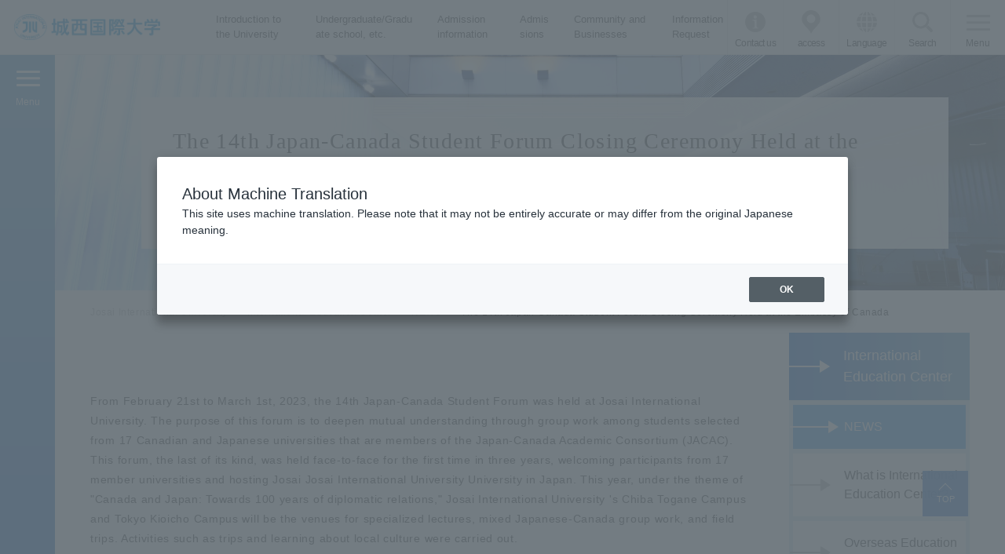

--- FILE ---
content_type: text/html; charset=utf-8
request_url: https://www.jiu.ac.jp/cie/news/detail/id=13656
body_size: 79948
content:
<!DOCTYPE html><html lang="ja"><head>

<!-- Google Tag Manager -->
<script>(function(w,d,s,l,i){w[l]=w[l]||[];w[l].push({'gtm.start':
new Date().getTime(),event:'gtm.js'});var f=d.getElementsByTagName(s)[0],
j=d.createElement(s),dl=l!='dataLayer'?'&l='+l:'';j.async=true;j.src=
'https://www.googletagmanager.com/gtm.js?id='+i+dl;f.parentNode.insertBefore(j,f);
})(window,document,'script','dataLayer','GTM-PQP3FDN');</script>
<!-- End Google Tag Manager -->
 

<meta charset="utf-8">
<meta content="width=device-width, initial-scale=1" name="viewport">
<title>第14回日本・カナダ学生フォーラム 修了式がカナダ大使館で開催されました｜国際教育センター｜城西国際大学</title>
<meta content="" name="Description">
<link href="/" rel="home" title="城西国際大学">
<link href="/cie/news/detail/id=13656" media="handheld" rel="alternate">
<meta content="第14回日本・カナダ学生フォーラム 修了式がカナダ大使館で開催されました" property="og:title">
<meta content="" property="og:description">
<meta content="website" property="og:type">
<meta content="城西国際大学" property="og:site_name">
<meta content="https://www.jiu.ac.jp/cie/news/detail/id=13656" property="og:url">
<meta content="INDEX,FOLLOW" name="robots">
<meta content="NOODP" name="robots">
<meta content="NOYDIR" name="robots">
<link href="/files/css/front/user/v2/reset.css?v=1715037629" rel="stylesheet">
<link href="/files/css/front/user/v2/plugin.css?v=1715037629" rel="stylesheet">
<link href="/files/css/front/user/v2/base.css?v=1715037629" rel="stylesheet">
<link href="/files/css/front/user/v2/module.css?v=1715037629" rel="stylesheet">
<link href="/files/css/front/user/v2/customize.css?v=1715037629" rel="stylesheet">
<link href="https://fonts.googleapis.com" rel="preconnect">
<link crossorigin="" href="https://fonts.gstatic.com" rel="preconnect">
<link href="https://fonts.googleapis.com/css2?family=Bellefair&amp;display=swap" rel="stylesheet">


    <link charset="utf-8" href="/files/css/front/customize.css?v=1715037629" media="all" rel="stylesheet" title="no title">

    
        <script charset="utf-8" src="/files/user/js/jquery-3.1.1.min.js?v=1496031991"></script>
    <script charset="utf-8" src="/files/user/js/jquery.flexslider-min.js?v=1496031991"></script>
    <!--script src="/files/user/js/script.js?v=1565058202&1762871909" charset="utf-8"></script-->
    


<link href="/files/user/images/favicon.ico?v=1509064034" rel="shortcut icon">
<link href="/files/user/images/apple-touch-icon.png?v=1509065559" rel="apple-touch-icon-precomposed">
<link href="https://www.jiu.ac.jp/RSS.rdf" rel="alternate" title="城西国際大学" type="application/rss+xml">
<link href="https://www.jiu.ac.jp/files/blog/rss/RSS_BLOG_ALL.rdf" rel="alternate" title="城西国際大学" type="application/rss+xml">
<meta content="" name="author">

<style type="text/css"><!--
#main_contents .pdf_area li {
	background-position: 0 13px;
}
--></style>

<script async="" src="https://www.googletagmanager.com/gtag/js?id=G-J9YEN1ZPJZ"></script>

<script>
    window.dataLayer = window.dataLayer || [];
    function gtag(){dataLayer.push(arguments);}
    gtag('js', new Date());
    gtag('config', 'G-J9YEN1ZPJZ',{"page_module":"topics","main_module_id":13656,"page_sysnm":"topics_detail171","group_id":171});
</script>

<script async="" data-wovnio="key=Ec8rcP&amp;defaultLang=ja&amp;currentLang=ja&amp;urlPattern=path&amp;backend=true&amp;langCodeAliases={&quot;zh-CHS&quot;:&quot;chs&quot;,&quot;en&quot;:&quot;eng&quot;,&quot;ko&quot;:&quot;kor&quot;,&quot;zh-CHT&quot;:&quot;cht&quot;}&amp;langParamName=wovn&amp;backendVersion=WOVN.proxy_0.12.1" src="https://j.wovn.io/1"></script><link href="https://www.jiu.ac.jp/eng/cie/news/detail/id=13656" hreflang="en" rel="alternate"><link href="https://www.jiu.ac.jp/kor/cie/news/detail/id=13656" hreflang="ko" rel="alternate"><link href="https://www.jiu.ac.jp/chs/cie/news/detail/id=13656" hreflang="zh-Hans" rel="alternate"><link href="https://www.jiu.ac.jp/cht/cie/news/detail/id=13656" hreflang="zh-Hant" rel="alternate"></head>
<body>

    <!-- Google Tag Manager (noscript) -->
<noscript><iframe src="https://www.googletagmanager.com/ns.html?id=GTM-PQP3FDN"
height="0" width="0" style="display:none;visibility:hidden"></iframe></noscript>
<!-- End Google Tag Manager (noscript) -->


<div class="wrapper wrapper--cultural">
<header class="header">

    <div class="header-container">

        <p class="header-logo">
            <a class="header-logo__link" href="https://www.jiu.ac.jp/">JIU 城西国際大学</a>
        </p>
        <!-- [/header-logo] -->

        <nav class="header-nav sp-hide">
            <ul class="header-nav__list">
                <li class="header-nav__list-item">
                    <a class="header-nav__link" href="https://www.jiu.ac.jp/about/">大学紹介</a>
                </li>
                <li class="header-nav__list-item">
                    <a class="header-nav__link" href="https://www.jiu.ac.jp/education/">学部・大学院等</a>
                </li>
                <li class="header-nav__list-item">
                    <a class="header-nav__link" href="https://www.jiu.ac.jp/entrance-exam/">入試情報</a>
                </li>
                <li class="header-nav__list-item">
                    <a class="header-nav__link" href="https://www.jiu.ac.jp/admissions/">受験生の方</a>
                </li>
                <li class="header-nav__list-item">
                    <a class="header-nav__link" href="https://www.jiu.ac.jp/visitors/general/">地域・企業の方</a>
                </li>
                <li class="header-nav__list-item">
                    <a class="header-nav__link" href="https://www.jiu.ac.jp/document/">資料請求</a>
                </li>
            </ul>
        </nav>
        <!-- [/header-nav] -->

        <div class="header-menu">
            <ul class="header-menu__list">
                <li class="header-menu__list-item">
                    <a class="header-menu__link header-menu__link--info" href="https://www.jiu.ac.jp/information/">お問い合わせ</a>
                </li>
                <li class="header-menu__list-item sp-hide">
                    <a class="header-menu__link header-menu__link--access" href="https://www.jiu.ac.jp/access/">アクセス</a>
                </li>
                <li class="header-menu__list-item js-menu-acc-scope">
                    <button class="header-menu__link header-menu__link--lang js-menu-acc-trigger"><span class="open-txt">Language</span><span class="close-txt">閉じる</span></button>
                    <div class="header-menu__lang js-menu-acc-target">
                        <div class="wovn-languages">
                            <ul class="header-menu__lang-list wovn-lang-list">
                                <li class="header-menu__lang-item wovn-switch" data-value="ja">Japanese</li>
                                <li class="header-menu__lang-item wovn-switch" data-value="en">English</li>
                                <li class="header-menu__lang-item wovn-switch" data-value="ko">한국어</li>
                                <li class="header-menu__lang-item wovn-switch" data-value="zh-CHS">簡体中文</li>
                                <li class="header-menu__lang-item wovn-switch" data-value="zh-CHT">繁體中文</li>
                            </ul>
                        </div>
                    </div>
                </li>
                <li class="header-menu__list-item js-menu-acc-scope">
                    <button class="header-menu__link header-menu__link--search js-menu-acc-trigger"><span class="open-txt">検索</span><span class="close-txt">閉じる</span></button>
                    <div class="header-menu__search js-menu-acc-target">
                        <form action="https://www.jiu.ac.jp/search-results/" id="cse-search-box" method="searchbox_002751527304536914406:s8fzd-5yt7m">
                            <div class="header-menu__search-inner">
                                <input name="cx" type="hidden" value="002751527304536914406:s8fzd-5yt7m">
                                <input name="cof" type="hidden" value="FORID:11">
                                <input name="ie" type="hidden" value="UTF-8">
                                <input class="header-menu__search-form" name="q" type="text">
                                <input class="header-menu__search-button" name="submit" type="submit" value="検索">
                            </div>
                        </form>
                    </div>
                </li>
            </ul>

            <button class="header-menu-button js-menu-trigger" type="button" value="MENU">
                <span class="header-menu-button__lines">
                    <span class="header-menu-button__line header-menu-button__line--top"></span>
                    <span class="header-menu-button__line header-menu-button__line--center"></span>
                    <span class="header-menu-button__line header-menu-button__line--bottom"></span>
                </span>
                <span class="header-menu-button__txt"><span class="open-txt">メニュー</span><span class="close-txt">閉じる</span></span>
            </button>
            <!-- [/header-menu-button] -->

            <div class="header-menu-overlay js-menu-trigger"></div>
            <!-- [/header-menu-overlay] -->

        </div>
        <!-- [/header-menu] -->
        <div class="header-lang-note">
            <span class="header-lang-note__txt">This page does not support translation languages.</span>
            <span class="header-lang-note__btn">×</span>
        </div>
        <!-- [/header-lang-note] -->
    </div>
    <!-- [/header-container] -->

</header>
<!-- [/header] -->
<nav class="global-nav">
    <div class="global-nav__inner sp-hide">
        <ul class="global-nav__list global-nav__list--lv1 js-perfect-scrollbar">
            <li class="global-nav__item">
                <button class="global-nav__trigger global-nav__trigger--about js-lower-menu-trigger">大学紹介</button>
            </li>
            <li class="global-nav__item">
              <a class="global-nav__link" href="https://www.jiu.ac.jp/admissions/">受験生の方</a>
            </li>
            <li class="global-nav__item">
                <a class="global-nav__link" href="https://www.jiu.ac.jp/document/">資料請求</a>
            </li>
            <li class="global-nav__item">
              <a class="global-nav__link" href="https://www.jiu.ac.jp/campus-life/">キャンパスライフ</a>
            </li>
            <li class="global-nav__item">
                <a class="global-nav__link" href="https://www.jiu.ac.jp/club/">クラブ・サークル</a>
            </li>
                        <li class="global-nav__item">
              <a class="global-nav__link" href="https://www.jiu.ac.jp/access/">交通アクセス</a>
            </li>
            <li class="global-nav__item">
              <a class="global-nav__link" href="https://www.jiu.ac.jp/campus/">キャンパス案内</a>
            </li>
            <li class="global-nav__item">
              <a class="global-nav__link" href="https://www.jiu.ac.jp/information/">お問い合わせ</a>
            </li>
            <li class="global-nav__item">
                <a class="global-nav__link" href="https://www.jiu.ac.jp/visitors/">訪問者別インフォメーション</a>
            </li>
        </ul>
        <ul class="global-nav__list global-nav__list--lv2 js-lower-menu-target js-tab-trigger-scope js-perfect-scrollbar">
            <li class="global-nav__item">
                <button class="global-nav__trigger js-tab-trigger" data-id="tab01">大学概要</button>
            </li>
            <li class="global-nav__item">
              <button class="global-nav__trigger js-tab-trigger" data-id="tab05">国際的な取り組み</button>
            </li>
            <li class="global-nav__item">
                <button class="global-nav__trigger js-tab-trigger" data-id="tab02">つながる大学<br>Connectivity</button>
            </li>
            <li class="global-nav__item">
                <button class="global-nav__trigger js-tab-trigger" data-id="tab06">学部・学科</button>
            </li>
            <li class="global-nav__item">
                <button class="global-nav__trigger js-tab-trigger" data-id="tab07">大学院・別科</button>
            </li>
            <li class="global-nav__item">
                <button class="global-nav__trigger js-tab-trigger" data-id="tab08">就職・キャリア</button>
            </li>
            <li class="global-nav__item">
                <a class="global-nav__link" href="https://www.jiu.ac.jp/news/">NEWS</a>
            </li>
            <li class="global-nav__item">
                <a class="global-nav__link" href="https://www.jiu.ac.jp/events/">EVENT&amp;TOPICS</a>
            </li>
            <li class="global-nav__item">
                <button class="global-nav__trigger js-tab-trigger" data-id="tab10">附属機関</button>
            </li>
            <li class="global-nav__item">
              <button class="global-nav__trigger js-tab-trigger" data-id="tab09">出版物・広報誌</button>
            </li>
        </ul>
        <ul class="global-nav__list global-nav__list--lv3 js-tab-target-scope">
            <li class="global-nav__item global-nav__item--tab js-tab-target is-current" id="tab01">
                <ul class="global-nav__inner-list js-perfect-scrollbar">
                    <li class="global-nav__item">
                        <a class="global-nav__link" href="https://www.jiu.ac.jp/about/">大学概要</a>
                    </li>
                    <li class="global-nav__item">
                        <a class="global-nav__link" href="https://www.josai.jp/about/founder/">学校法人城西大学<br>創立者水田三喜男</a>
                    </li>
                    <li class="global-nav__item">
                        <!--<a href="https://www.jiu.ac.jp/about/director/" class="global-nav__link">理事長あいさつ</a>-->
                    </li>
                    <li class="global-nav__item">
                        <a class="global-nav__link" href="https://www.jiu.ac.jp/about/president/">学長あいさつ</a>
                    </li>
                    <li class="global-nav__item">
                      <a class="global-nav__link" href="https://www.jiu.ac.jp/about/information/">大学基本情報</a>
                    </li>
                    <li class="global-nav__item">
                        <a class="global-nav__link" href="https://www.coin-web.jp/coin-web/">国際大学間の未来ネットワーク</a>
                    </li>
                    <li class="global-nav__item">
                        <a class="global-nav__link" href="https://www.jiu.ac.jp/cie/about/detail/id=4528">海外協定校</a>
                    </li>
                    <li class="global-nav__item">
                        <a class="global-nav__link" href="https://www.jiu.ac.jp/about/song/">城西国際大学学歌</a>
                    </li>
                    <li class="global-nav__item">
                        <a class="global-nav__link" href="https://www.jiu.ac.jp/about/review/">自己点検・評価</a>
                    </li>
                    <li class="global-nav__item">
                        <a class="global-nav__link" href="https://www.jiu.ac.jp/about/detail/id=18528">大学ロゴ・スクールカラー・マスコット</a>
                    </li>
                </ul>
            </li>
            <li class="global-nav__item global-nav__item--tab js-tab-target" id="tab05">
              <ul class="global-nav__inner-list js-perfect-scrollbar">
                <li class="global-nav__item">
                    <a class="global-nav__link" href="https://www.jiu.ac.jp/international-efforts/">国際的な取り組み</a>
                </li>
                <li class="global-nav__item">
                    <a class="global-nav__link" href="https://www.jiu.ac.jp/international-efforts/sdgs/">城西国際大学 ∞ SDGsへの取り組み</a>
                </li>
                <li class="global-nav__item">
                    <a class="global-nav__link" href="https://www.jiu.ac.jp/international-efforts/academic-impact/">国連アカデミック・インパクト</a>
                </li>
              </ul>
            </li>
            <li class="global-nav__item global-nav__item--tab js-tab-target" id="tab02">
              <ul class="global-nav__inner-list js-perfect-scrollbar">
                  <li class="global-nav__item">
                      <a class="global-nav__link" href="https://www.jiu.ac.jp/concept/">つながる大学<br>Connectivity</a>
                  </li>
                  <li class="global-nav__item">
                      <a class="global-nav__link" href="https://www.jiu.ac.jp/concept/detail/id=10885">世界とつながる大学</a>
                  </li>
                  <li class="global-nav__item">
                      <a class="global-nav__link" href="https://www.jiu.ac.jp/concept/detail/id=10886">地域とつながる大学</a>
                  </li>
                  <li class="global-nav__item">
                      <a class="global-nav__link" href="https://www.jiu.ac.jp/concept/detail/id=10888">専門職連携教育IPE99</a>
                  </li>
                  <li class="global-nav__item">
                      <a class="global-nav__link" href="https://www.jiu.ac.jp/concept/detail/id=10887">未来とつながる大学</a>
                  </li>
                  <li class="global-nav__item">
                      <a class="global-nav__link" href="https://www.jiu.ac.jp/concept/detail/id=10889">支援プログラム</a>
                  </li>
                </ul>
            </li>
            <li class="global-nav__item global-nav__item--tab js-tab-target" id="tab06">
                <ul class="global-nav__inner-list js-perfect-scrollbar">
                    <li class="global-nav__item">
                        <a class="global-nav__link" href="https://www.jiu.ac.jp/departments/">学部・学科</a>
                    </li>
                    <li class="global-nav__item">
                        <a class="global-nav__link" href="https://www.jiu.ac.jp/cultural/">国際人文学部<br>国際文化学科</a>
                    </li>
                    <li class="global-nav__item">
                        <a class="global-nav__link" href="https://www.jiu.ac.jp/intl-exchange/">国際人文学部<br>国際交流学科</a>
                    </li>
                    <li class="global-nav__item">
                        <a class="global-nav__link" href="https://www.jiu.ac.jp/tourism/">観光学部<br>観光学科</a>
                    </li>
                    <li class="global-nav__item">
                        <a class="global-nav__link" href="https://www.jiu.ac.jp/management/">経営情報学部<br>総合経営学科</a>
                    </li>
                    <li class="global-nav__item">
                        <a class="global-nav__link" href="https://www.jiu.ac.jp/media/">メディア学部<br>メディア情報学科</a>
                    </li>
                    <li class="global-nav__item">
                        <a class="global-nav__link" href="https://www.jiu.ac.jp/pharmacy/">薬学部<br>医療薬学科</a>
                    </li>
                    <li class="global-nav__item">
                        <a class="global-nav__link" href="https://www.jiu.ac.jp/social-work/">福祉総合学部<br>福祉総合学科</a>
                    </li>
                    <li class="global-nav__item">
                        <a class="global-nav__link" href="https://www.jiu.ac.jp/pt/">福祉総合学部<br>理学療法学科</a>
                    </li>
                    <li class="global-nav__item">
                        <a class="global-nav__link" href="https://www.jiu.ac.jp/nursing/">看護学部<br>看護学科</a>
                    </li>
                </ul>
            </li>
            <li class="global-nav__item global-nav__item--tab js-tab-target" id="tab07">
                <ul class="global-nav__inner-list js-perfect-scrollbar">
                    <li class="global-nav__item">
                        <a class="global-nav__link" href="https://www.jiu.ac.jp/graduate/">大学院・別科</a>
                    </li>
                    <li class="global-nav__item">
                        <a class="global-nav__link" href="https://www.jiu.ac.jp/graduate/human/">人文科学研究科</a>
                    </li>
                    <li class="global-nav__item">
                        <a class="global-nav__link" href="https://www.jiu.ac.jp/graduate/management/">経営情報学研究科</a>
                    </li>
                    <li class="global-nav__item">
                        <a class="global-nav__link" href="https://www.jiu.ac.jp/graduate/management/smec/">中小企業診断士<br>登録養成課程</a>
                    </li>
                    <li class="global-nav__item">
                        <a class="global-nav__link" href="https://www.jiu.ac.jp/grad-welfare/">福祉総合学研究科</a>
                    </li>
                    <li class="global-nav__item">
                        <a class="global-nav__link" href="https://www.jiu.ac.jp/bizdesign/">ビジネスデザイン<br>研究科</a>
                    </li>
                    <li class="global-nav__item">
                        <a class="global-nav__link" href="https://www.jiu.ac.jp/pharmacy/graduate/">薬学研究科</a>
                    </li>
                    <li class="global-nav__item">
                        <a class="global-nav__link" href="https://www.jiu.ac.jp/inter_administration/">国際アドミニストレーション研究科</a>
                    </li>
                                        <li class="global-nav__item">
                        <a class="global-nav__link" href="https://www.jiu.ac.jp/health/">健康科学研究科</a>
                    </li>
                    <li class="global-nav__item">
                        <a class="global-nav__link" href="https://www.jiu.ac.jp/bekka/">留学生別科</a>
                    </li>
                </ul>
            </li>
            <li class="global-nav__item global-nav__item--tab js-tab-target" id="tab08">
              <ul class="global-nav__inner-list js-perfect-scrollbar">
                <li class="global-nav__item">
                    <a class="global-nav__link" href="https://www.jiu.ac.jp/career/">就職・キャリア</a>
                </li>
                <li class="global-nav__item">
                    <a class="global-nav__link" href="https://www.jiu.ac.jp/career/campany/">人事担当者の皆さま</a>
                </li>
                <li class="global-nav__item">
                    <a class="global-nav__link" href="https://www.jiu.ac.jp/career/student/detail/id=7167">就職・進学実績</a>
                </li>
                <li class="global-nav__item">
                    <a class="global-nav__link" href="https://www.jiu.ac.jp/career/study/">キャリア・資格支援</a>
                </li>
                <li class="global-nav__item">
                    <a class="global-nav__link" href="https://www.jiu.ac.jp/career/student/">在学生の方</a>
                </li>
                <li class="global-nav__item">
                    <a class="global-nav__link" href="https://www.jiu.ac.jp/career/international/">留学生の方</a>
                </li>
              </ul>
            </li>
            <li class="global-nav__item global-nav__item--tab js-tab-target" id="tab03">
              
              <ul class="global-nav__inner-list js-perfect-scrollbar">
                <li class="global-nav__item">
                  <a class="global-nav__link" href="https://www.jiu.ac.jp/news/">NEWS一覧</a>
                </li>
                            <li class="global-nav__item">
                  <a class="global-nav__link" href="https://www.jiu.ac.jp/news/detail/id=20241">2025.11.10<br>学生と卒業生が震災対策教育ビデオドラ...</a>
              </li>
                            <li class="global-nav__item">
                  <a class="global-nav__link" href="https://www.jiu.ac.jp/news/detail/id=20179">2025.11.07<br>【特別企画】姉妹そろってJIU　平山姉妹</a>
              </li>
                            <li class="global-nav__item">
                  <a class="global-nav__link" href="https://www.jiu.ac.jp/news/detail/id=20236">2025.11.06<br>本学の取組みが千葉日報に掲載されました</a>
              </li>
                            <li class="global-nav__item">
                  <a class="global-nav__link" href="https://www.jiu.ac.jp/news/detail/id=20229">2025.11.04<br>起業した卒業生が在学生へエールを　1...</a>
              </li>
                            <li class="global-nav__item">
                  <a class="global-nav__link" href="https://www.jiu.ac.jp/news/detail/id=20124">2025.10.31<br>【学生広報スタッフ】One Minut...</a>
              </li>
                            </ul>
            </li>
            <li class="global-nav__item global-nav__item--tab js-tab-target" id="tab04">
              
              <ul class="global-nav__inner-list js-perfect-scrollbar">
                <li class="global-nav__item">
                  <a class="global-nav__link" href="https://www.jiu.ac.jp/events/">EVENT&amp;TOPICS一覧</a>
                </li>
                            <li class="global-nav__item">
                  <a class="global-nav__link" href="https://www.jiu.ac.jp/events/detail/id=20235">2025.11.10<br>大学院進学個別相談会を12月に開催</a>
              </li>
                            <li class="global-nav__item">
                  <a class="global-nav__link" href="https://www.jiu.ac.jp/events/detail/id=20222">2025.11.04<br>東京紀尾井町キャンパスにて「５フォー...</a>
              </li>
                            <li class="global-nav__item">
                  <a class="global-nav__link" href="https://www.jiu.ac.jp/events/detail/id=20198">2025.10.28<br>2025年度 学修研究活動助成事業 成果...</a>
              </li>
                            <li class="global-nav__item">
                  <a class="global-nav__link" href="https://www.jiu.ac.jp/events/detail/id=20173">2025.10.23<br>JIU Festival（千葉東金キャ...</a>
              </li>
                            <li class="global-nav__item">
                  <a class="global-nav__link" href="https://www.jiu.ac.jp/events/detail/id=20159">2025.10.21<br>東京紀尾井町キャンパスの大学祭 "3J ...</a>
              </li>
                            </ul>

            </li>
            <li class="global-nav__item global-nav__item--tab js-tab-target" id="tab10">
                <ul class="global-nav__inner-list js-perfect-scrollbar">
                    <li class="global-nav__item">
                        <a class="global-nav__link" href="https://www.jiu.ac.jp/research/">附属機関</a>
                    </li>
                    <li class="global-nav__item">
                        <a class="global-nav__link" href="http://library.jiu.ac.jp/">水田記念図書館</a>
                    </li>
                    <li class="global-nav__item">
                        <a class="global-nav__link" href="https://www.jiu.ac.jp/museum/">水田美術館</a>
                    </li>
                    <li class="global-nav__item">
                        <a class="global-nav__link" href="https://www.jiu.ac.jp/languagec/">語学教育センター</a>
                    </li>
                    <li class="global-nav__item">
                        <a class="global-nav__link" href="https://www.jiu.ac.jp/cie/">国際教育センター</a>
                    </li>
                    <li class="global-nav__item">
                        <a class="global-nav__link" href="https://www.jiu.ac.jp/clics/">地域連携推進センター</a>
                    </li>
                    <li class="global-nav__item">
                        <a class="global-nav__link" href="https://www.jiu.ac.jp/lsc/">留学生センター</a>
                    </li>
                    <li class="global-nav__item">
                        <a class="global-nav__link" href="https://www.jiu.ac.jp/johocenter/manual/">情報科学研究センター</a>
                    </li>
                    <li class="global-nav__item">
                        <a class="global-nav__link" href="https://www.jiu.ac.jp/career/">キャリア形成・就職センター</a>
                    </li>
                                    </ul>
            </li>
            <li class="global-nav__item global-nav__item--tab js-tab-target" id="tab09">
              <ul class="global-nav__inner-list js-perfect-scrollbar">
                  <li class="global-nav__item">
                      <a class="global-nav__link" href="https://www.jiu.ac.jp/books/">出版物・広報誌</a>
                  </li>
                   <li class="global-nav__item">
                      <a class="global-nav__link" href="https://www.jiu.ac.jp/books/detail/id=15763">城西国際大学Newsletter</a>
                  </li>
                  <li class="global-nav__item">
                      <a class="global-nav__link" href="https://www.jiu.ac.jp/books/detail/id=3857">紀要・学会誌</a>
                  </li>
                  <li class="global-nav__item">
                      <a class="global-nav__link" href="https://www.jiu.ac.jp/books/detail/id=4974">JIU教職課程年報</a>
                  </li>
                  <li class="global-nav__item">
                      <a class="global-nav__link" href="https://www.jiu.ac.jp/books/detail/id=18278">過去の出版物</a>
                  </li>
              </ul>
          </li>
        </ul>
    </div>
    <div class="global-nav__inner js-perfect-scrollbar pc-hide">
        <ul class="global-nav__list">
            <li class="global-nav__item js-nav-acc-scope">
                <button class="global-nav__menu-trigger global-nav__menu-trigger--about js-nav-acc-trigger">大学紹介</button>
                <ul class="global-nav__sub-list js-nav-acc-target">
                    <li class="global-nav__sub-item js-nav-acc-scope">
                        <button class="global-nav__sub-trigger js-nav-acc-trigger">大学概要</button>
                        <ul class="global-nav__lower-list js-nav-acc-target">
                            <li class="global-nav__lower-item">
                                <a class="global-nav__lower-link" href="https://www.jiu.ac.jp/about/">大学概要</a>
                            </li>
                            <li class="global-nav__lower-item">
                                <a class="global-nav__lower-link" href="https://www.josai.jp/about/founder/">学校法人城西大学<br>創立者水田三喜男</a>
                            </li>
                            <li class="global-nav__lower-item">
                                <!--<a href="https://www.jiu.ac.jp/about/director/" class="global-nav__lower-link">理事長あいさつ</a>-->
                            </li>
                            <li class="global-nav__lower-item">
                                <a class="global-nav__lower-link" href="https://www.jiu.ac.jp/about/president/">学長あいさつ</a>
                            </li>
                            <li class="global-nav__lower-item">
                                <a class="global-nav__lower-link" href="https://www.jiu.ac.jp/about/information/">大学基本情報</a>
                            </li>
                            <li class="global-nav__lower-item">
                                <a class="global-nav__lower-link" href="https://www.coin-web.jp/coin-web/">国際大学間の未来ネットワーク</a>
                            </li>
                            <li class="global-nav__lower-item">
                                <a class="global-nav__lower-link" href="https://www.jiu.ac.jp/about/facilities/">附属施設</a>
                            </li>
                            <li class="global-nav__lower-item">
                                <a class="global-nav__lower-link" href="https://www.jiu.ac.jp/cie/about/detail/id=4528">海外協定校</a>
                            </li>
                            <li class="global-nav__lower-item">
                                <a class="global-nav__lower-link" href="https://www.jiu.ac.jp/about/song/">城西国際大学学歌</a>
                            </li>
                            <li class="global-nav__lower-item">
                                <a class="global-nav__lower-link" href="https://www.jiu.ac.jp/about/review/">自己点検・評価</a>
                            </li>
                            <li class="global-nav__item">
                        <a class="global-nav__link" href="https://www.jiu.ac.jp/about/detail/id=18528">大学ロゴ・スクールカラー・マスコット</a>
                    </li>
                        </ul>
                    </li>
                    <li class="global-nav__sub-item js-nav-acc-scope">
                        <button class="global-nav__sub-trigger js-nav-acc-trigger">国際的な取り組み</button>
                        <ul class="global-nav__lower-list js-nav-acc-target">
                          <li class="global-nav__lower-item">
                            <a class="global-nav__lower-link" href="https://www.jiu.ac.jp/international-efforts/">国際的な取り組み</a>
                          </li>
                          <li class="global-nav__lower-item">
                              <a class="global-nav__lower-link" href="https://www.jiu.ac.jp/international-efforts/sdgs/">城西国際大学 ∞ SDGsへの取り組み</a>
                          </li>
                          <li class="global-nav__lower-item">
                              <a class="global-nav__lower-link" href="https://www.jiu.ac.jp/international-efforts/academic-impact/">国連アカデミック・インパクト</a>
                          </li>
                        </ul>
                    </li>
                    <li class="global-nav__sub-item js-nav-acc-scope">
                      <button class="global-nav__sub-trigger js-nav-acc-trigger">つながる大学 Connectivity</button>
                      <ul class="global-nav__lower-list js-nav-acc-target">
                          <li class="global-nav__lower-item">
                              <a class="global-nav__lower-link" href="https://www.jiu.ac.jp/concept/">つながる大学 Connectivity</a>
                          </li>
                          <li class="global-nav__lower-item">
                              <a class="global-nav__lower-link" href="https://www.jiu.ac.jp/concept/detail/id=10885">世界とつながる大学</a>
                          </li>
                          <li class="global-nav__lower-item">
                              <a class="global-nav__lower-link" href="https://www.jiu.ac.jp/concept/detail/id=10886">地域とつながる大学</a>
                          </li>
                          <li class="global-nav__lower-item">
                              <a class="global-nav__lower-link" href="https://www.jiu.ac.jp/concept/detail/id=10888">専門職連携教育IPE99</a>
                          </li>
                          <li class="global-nav__lower-item">
                              <a class="global-nav__lower-link" href="https://www.jiu.ac.jp/concept/detail/id=10887">未来とつながる大学</a>
                          </li>
                          <li class="global-nav__lower-item">
                              <a class="global-nav__lower-link" href="https://www.jiu.ac.jp/concept/detail/id=10889">支援プログラム</a>
                          </li>
                        </ul>
                  </li>
                    <li class="global-nav__sub-item js-nav-acc-scope">
                        <button class="global-nav__sub-trigger js-nav-acc-trigger">学部・学科</button>
                        <ul class="global-nav__lower-list js-nav-acc-target">
                            <li class="global-nav__lower-item">
                                <a class="global-nav__lower-link" href="https://www.jiu.ac.jp/departments/">学部・学科</a>
                            </li>
                            <li class="global-nav__lower-item">
                                <a class="global-nav__lower-link" href="https://www.jiu.ac.jp/cultural/">国際人文学部 国際文化学科</a>
                            </li>
                            <li class="global-nav__lower-item">
                                <a class="global-nav__lower-link" href="https://www.jiu.ac.jp/intl-exchange/">国際人文学部 国際交流学科</a>
                            </li>
                            <li class="global-nav__lower-item">
                                <a class="global-nav__lower-link" href="https://www.jiu.ac.jp/tourism/">観光学部 観光学科</a>
                            </li>
                            <li class="global-nav__lower-item">
                                <a class="global-nav__lower-link" href="https://www.jiu.ac.jp/management/">経営情報学部 総合経営学科</a>
                            </li>
                            <li class="global-nav__lower-item">
                                <a class="global-nav__lower-link" href="https://www.jiu.ac.jp/media/">メディア学部 メディア情報学科</a>
                            </li>
                            <li class="global-nav__lower-item">
                                <a class="global-nav__lower-link" href="https://www.jiu.ac.jp/pharmacy/">薬学部 医療薬学科</a>
                            </li>
                            <li class="global-nav__lower-item">
                                <a class="global-nav__lower-link" href="https://www.jiu.ac.jp/social-work/">福祉総合学部 福祉総合学科</a>
                            </li>
                            <li class="global-nav__lower-item">
                                <a class="global-nav__lower-link" href="https://www.jiu.ac.jp/pt/">福祉総合学部 理学療法学科</a>
                            </li>
                            <li class="global-nav__lower-item">
                                <a class="global-nav__lower-link" href="https://www.jiu.ac.jp/nursing/">看護学部 看護学科</a>
                            </li>
                        </ul>
                    </li>
                    <li class="global-nav__sub-item js-nav-acc-scope">
                        <button class="global-nav__sub-trigger js-nav-acc-trigger">大学院・別科</button>
                        <ul class="global-nav__lower-list js-nav-acc-target">
                            <li class="global-nav__lower-item">
                                <a class="global-nav__lower-link" href="https://www.jiu.ac.jp/graduate/">大学院・別科</a>
                            </li>
                            <li class="global-nav__lower-item">
                                <a class="global-nav__lower-link" href="https://www.jiu.ac.jp/graduate/human/">人文科学研究科</a>
                            </li>
                            <li class="global-nav__lower-item">
                                <a class="global-nav__lower-link" href="https://www.jiu.ac.jp/graduate/management/">経営情報学研究科</a>
                            </li>
                            <li class="global-nav__lower-item">
                                <a class="global-nav__lower-link" href="https://www.jiu.ac.jp/graduate/management/smec/">中小企業診断士登録養成課程</a>
                            </li>
                            <li class="global-nav__lower-item">
                                <a class="global-nav__lower-link" href="https://www.jiu.ac.jp/grad-welfare/">福祉総合学研究科</a>
                            </li>
                            <li class="global-nav__lower-item">
                                <a class="global-nav__lower-link" href="https://www.jiu.ac.jp/bizdesign/">ビジネスデザイン研究科</a>
                            </li>
                            <li class="global-nav__lower-item">
                                <a class="global-nav__lower-link" href="https://www.jiu.ac.jp/pharmacy/graduate/">薬学研究科</a>
                            </li>
                            <li class="global-nav__lower-item">
                                <a class="global-nav__lower-link" href="https://www.jiu.ac.jp/inter_administration/">国際アドミニストレーション研究科</a>
                            </li>
                                                        <li class="global-nav__lower-item">
                                <a class="global-nav__lower-link" href="https://www.jiu.ac.jp/health/">健康科学研究科</a>
                            </li>
                            <li class="global-nav__lower-item">
                              <a class="global-nav__lower-link" href="https://www.jiu.ac.jp/bekka/">留学生別科</a>
                          </li>
                        </ul>
                    </li>
                    <li class="global-nav__sub-item js-nav-acc-scope">
                        <button class="global-nav__sub-trigger js-nav-acc-trigger">就職・キャリア</button>
                        <ul class="global-nav__lower-list js-nav-acc-target">
                            <li class="global-nav__lower-item">
                                <a class="global-nav__lower-link" href="https://www.jiu.ac.jp/career/">就職・キャリア</a>
                            </li>
                            <li class="global-nav__lower-item">
                              <a class="global-nav__lower-link" href="https://www.jiu.ac.jp/career/campany/">人事担当者の皆さま</a>
                            </li>
                            <li class="global-nav__lower-item">
                                <a class="global-nav__lower-link" href="https://www.jiu.ac.jp/career/data/detail/id=16909">就職・進学実績</a>
                            </li>
                            <li class="global-nav__lower-item">
                                <a class="global-nav__lower-link" href="https://www.jiu.ac.jp/career/study/">キャリア・資格支援</a>
                            </li>
                            <li class="global-nav__lower-item">
                                <a class="global-nav__lower-link" href="https://www.jiu.ac.jp/career/student/">在学生の方</a>
                            </li>
                            <li class="global-nav__lower-item">
                                <a class="global-nav__lower-link" href="https://www.jiu.ac.jp/career/international/">留学生の方</a>
                            </li>
                        </ul>
                    </li>
                    <li class="global-nav__sub-item js-nav-acc-scope">
                        <a class="global-nav__lower-link" href="https://www.jiu.ac.jp/news/">NEWS</a>
                    </li>
                    <li class="global-nav__sub-item js-nav-acc-scope">
                        <a class="global-nav__lower-link" href="https://www.jiu.ac.jp/events/">EVENT&amp;TOPICS</a>
                  </li>
                  <li class="global-nav__sub-item js-nav-acc-scope">
                      <button class="global-nav__sub-trigger js-nav-acc-trigger">附属機関</button>
                      <ul class="global-nav__lower-list js-nav-acc-target">
                          <li class="global-nav__lower-item">
                              <a class="global-nav__lower-link" href="https://www.jiu.ac.jp/research/">附属機関</a>
                          </li>
                          <li class="global-nav__lower-item">
                              <a class="global-nav__lower-link" href="http://library.jiu.ac.jp/">水田記念図書館</a>
                          </li>
                          <li class="global-nav__lower-item">
                              <a class="global-nav__lower-link" href="https://www.jiu.ac.jp/museum/">水田美術館</a>
                          </li>
                                                    <li class="global-nav__lower-item">
                              <a class="global-nav__lower-link" href="https://www.jiu.ac.jp/cie/">国際教育センター</a>
                          </li>
                          <li class="global-nav__lower-item">
                              <a class="global-nav__lower-link" href="https://www.jiu.ac.jp/clics/">地域連携推進センター</a>
                          </li>
                          <li class="global-nav__lower-item">
                              <a class="global-nav__lower-link" href="https://www.jiu.ac.jp/lsc/">留学生センター</a>
                          </li>
                          <li class="global-nav__lower-item">
                              <a class="global-nav__lower-link" href="https://www.jiu.ac.jp/johocenter/manual/">情報科学研究センター</a>
                          </li>
                          <li class="global-nav__lower-item">
                              <a class="global-nav__lower-link" href="https://www.jiu.ac.jp/career/">キャリア形成・就職センター</a>
                          </li>
                        <li class="global-nav__lower-item">
                              <a class="global-nav__lower-link" href="https://www.jiu.ac.jp/languagec/welcome.html">語学教育センター</a>
                          </li>
                      </ul>
                  </li>
                  <li class="global-nav__sub-item js-nav-acc-scope">
                      <button class="global-nav__sub-trigger js-nav-acc-trigger">出版物・広報誌</button>
                      <ul class="global-nav__lower-list js-nav-acc-target">
                          <li class="global-nav__lower-item">
                              <a class="global-nav__lower-link" href="https://www.jiu.ac.jp/books/">出版物・広報誌</a>
                          </li>
                           <li class="global-nav__lower-item">
                      <a class="global-nav__lower-link" href="https://www.jiu.ac.jp/books/detail/id=15763">城西国際大学Newsletter</a>
                  </li>
                          <li class="global-nav__lower-item">
                              <a class="global-nav__lower-link" href="https://www.jiu.ac.jp/books/detail/id=3857">紀要・学会誌</a>
                          </li>
                          <li class="global-nav__lower-item">
                              <a class="global-nav__lower-link" href="https://www.jiu.ac.jp/books/detail/id=4974">JIU教職課程年報</a>
                          </li>
                          <li class="global-nav__lower-item">
                              <a class="global-nav__lower-link" href="https://www.jiu.ac.jp/books/detail/id=18278">過去の出版物</a>
                          </li>
                      </ul>
                  </li>
                </ul>
            </li>
        </ul>
        <ul class="global-nav__other-list">
            <li class="global-nav__other-item">
                <a class="global-nav__other-link" href="https://www.jiu.ac.jp/admissions/">受験生の方</a>
            </li>
            <li class="global-nav__other-item">
                <a class="global-nav__other-link" href="https://www.jiu.ac.jp/document/">資料請求</a>
            </li>
            <li class="global-nav__other-item">
                <a class="global-nav__other-link" href="https://www.jiu.ac.jp/campus-life/">キャンパスライフ</a>
            </li>
            <li class="global-nav__other-item">
              <a class="global-nav__other-link" href="https://www.jiu.ac.jp/club/">クラブ・サークル</a>
            </li>
                        <li class="global-nav__other-item">
              <a class="global-nav__other-link" href="https://www.jiu.ac.jp/access/">交通アクセス</a>
            </li>
            <li class="global-nav__other-item">
              <a class="global-nav__other-link" href="https://www.jiu.ac.jp/campus/">キャンパス案内</a>
            </li>
            <li class="global-nav__other-item">
              <a class="global-nav__other-link" href="https://www.jiu.ac.jp/information/">お問い合わせ</a>
            </li>
            <li class="global-nav__other-item">
              <a class="global-nav__other-link" href="https://www.jiu.ac.jp/visitors/">訪問者別インフォメーション</a>
            </li>
        </ul>
    </div>
</nav>
<!-- [/global-nav] -->



<div class="l-menu">
    <div class="l-menu__container">
        <button class="l-menu__trigger js-sidemenu-trigger" type="button" value="MENU">
            <span class="l-menu__lines">
                <span class="l-menu__line l-menu__line--top"></span>
                <span class="l-menu__line l-menu__line--center"></span>
                <span class="l-menu__line l-menu__line--bottom"></span>
            </span>
            <span class="l-menu__txt sp-hide">
                <span class="open-txt">メニュー</span>
                <span class="close-txt">閉じる</span>
            </span>
        </button>
        <p class="l-menu__name pc-hide">国際教育センター</p>
        <div class="l-menu__content js-sidemenu-target">
            <ul class="l-menu__list">
                                                    <li class="l-menu__item">
                    <a class="l-menu__link" href="https://www.jiu.ac.jp/cie/">センターTOP</a>
                </li>
                                                    <li class="l-menu__item">
                    <a class="l-menu__link" href="https://www.jiu.ac.jp/cie/news/">NEWS</a>
                </li>
                                                    <li class="l-menu__item">
                    <a class="l-menu__link" href="https://www.jiu.ac.jp/cie/about/">国際教育センターとは</a>
                </li>
                                                    <li class="l-menu__item">
                    <a class="l-menu__link" href="https://www.jiu.ac.jp/cie/program/">海外教育プログラム（JEAP）</a>
                </li>
                                                    <li class="l-menu__item">
                    <a class="l-menu__link" href="https://www.jiu.ac.jp/cie/journal_issues/">『中欧研究』</a>
                </li>
                                                    <li class="l-menu__item">
                    <a class="l-menu__link" href="https://www.jiu.ac.jp/cie/info/">問い合わせ</a>
                </li>
                        </ul>
        </div>
    </div>
</div>
<!-- [/l-menu] -->
<div class="contents">


<div class="c-kv-2__container">
    <div class="c-kv-2__img">
        <img alt="" src="/files/user/img/30th-anniversary/img_kv.jpg?v=1744011295">
    </div>
    <div class="c-kv-2__head">
		<h1 class="c-kv-2__head-ttl">第14回日本・カナダ学生フォーラム 修了式がカナダ大使館で開催されました</h1>
                <div class="c-kv-2__info">
            <p class="c-kv-2__cat">国際教育センター</p>
            <p class="c-kv-2__date">2023.04.04</p>
        </div>
        	</div>
</div>


      <div class="breadcrumb sp-hide">
    <ul class="breadcrumb__list">
                      <li class="breadcrumb__item">
          <a class="breadcrumb__txt breadcrumb__txt--link" href="https://www.jiu.ac.jp/">城西国際大学</a>
        </li>
                              <li class="breadcrumb__item">
          <a class="breadcrumb__txt breadcrumb__txt--link" href="https://www.jiu.ac.jp/cie/">国際教育センター</a>
        </li>
                              <li class="breadcrumb__item">
          <a class="breadcrumb__txt breadcrumb__txt--link" href="https://www.jiu.ac.jp/cie/news/">NEWS</a>
        </li>
                                                  <li class="breadcrumb__item"><span class="breadcrumb__txt">第14回日本・カナダ学生フォーラム 修了式がカナダ大使館で開催されました</span></li>
                              </ul>
  </div>
  <!-- [/breadcrumb] -->
  


<div class="c-block-3">
    <div class="c-block-3__container">

        <div class="c-cassette">
            <div class="c-cassette__container">
            
            
<p class="c-txt">2023年2月21日から3月1日の間で、『第14回日本カナダ学生フォーラム』が城西国際大学で開催されました。本フォーラムでは、日加学術コンソーシアム(Japan-Canada Academic Consortium, JACAC)に加盟する17の日加の大学から選抜された学生が、グループワークを通して相互理解を深めることを目的としています。<br>
今回が最後の開催となる本フォーラムは３年ぶりに対面での開催となり、17の加盟大学からの参加者を迎え、日本の城西国際大学がホスト校を務めました。今年度は、「Canada and Japan: Towards 100 years of diplomatic relations」をテーマに、城西国際大学の千葉東金キャンパスおよび東京紀尾井町キャンパスが会場となり、専門的な講義、日加混合でのグループワーク、フィールドトリップ、地域文化を学ぶアクティビティ等が実施されました。</p>

<div class="c-layout-column2 c-layout-column2--sp-column1">
<div class="c-layout-column2__unit">
<div class="c-layout-column2__img"><img alt="" oncontextmenu="return false;" src="/files/user/cie/news/image/rnwl-094.jpg?v=1682037392" width="410"></div>

<div class="c-layout-flex__txt-box">&nbsp;</div>
</div>

<div class="c-layout-column2__unit">
<div class="c-layout-column2__img"><img alt="" oncontextmenu="return false;" src="/files/user/cie/news/image/rnwl-095.jpg?v=1682037392" width="410"></div>

<div class="c-layout-flex__txt-box">&nbsp;</div>
</div>
</div>
&nbsp;

<div class="c-layout-column2 c-layout-column2--sp-column1">
<div class="c-layout-column2__unit">
<div class="c-layout-column2__img"><img alt="" oncontextmenu="return false;" src="/files/user/cie/news/image/rnwl-096.jpg?v=1682037392" width="410"></div>

<div class="c-layout-flex__txt-box">&nbsp;</div>
</div>

<div class="c-layout-column2__unit">
<div class="c-layout-column2__img"><img alt="" oncontextmenu="return false;" src="/files/user/cie/news/image/rnwl-097.jpg?v=1682037392" width="410"></div>

<div class="c-layout-flex__txt-box">&nbsp;</div>
</div>
</div>
&nbsp;

<div class="c-layout-column2 c-layout-column2--sp-column1">
<div class="c-layout-column2__unit">
<div class="c-layout-column2__img"><img alt="" oncontextmenu="return false;" src="/files/user/cie/news/image/rnwl-098.jpg?v=1682037392" width="410"></div>

<div class="c-layout-flex__txt-box">&nbsp;</div>
</div>

<div class="c-layout-column2__unit">
<div class="c-layout-column2__img"><img alt="" oncontextmenu="return false;" src="/files/user/cie/news/image/rnwl-099.jpg?v=1682037392" width="410"></div>

<div class="c-layout-flex__txt-box">&nbsp;</div>
</div>
</div>
&nbsp;

<div class="c-layout-column2 c-layout-column2--sp-column1">
<div class="c-layout-column2__unit">
<div class="c-layout-column2__img"><img alt="" oncontextmenu="return false;" src="/files/user/cie/news/image/rnwl-100.jpg?v=1682037392" width="410"></div>

<div class="c-layout-flex__txt-box">&nbsp;</div>
</div>

<div class="c-layout-column2__unit">
<div class="c-layout-column2__img"><img alt="" oncontextmenu="return false;" src="/files/user/cie/news/image/rnwl-101.jpg?v=1682037393" width="410"></div>

<div class="c-layout-flex__txt-box">&nbsp;</div>
</div>
</div>
&nbsp;

<div class="c-layout-column2 c-layout-column2--sp-column1">
<div class="c-layout-column2__unit">
<div class="c-layout-column2__img"><img alt="" oncontextmenu="return false;" src="/files/user/cie/news/image/rnwl-102.jpg?v=1682037393" width="410"></div>

<div class="c-layout-flex__txt-box">&nbsp;</div>
</div>

<div class="c-layout-column2__unit">
<div class="c-layout-column2__img"><img alt="" oncontextmenu="return false;" src="/files/user/cie/news/image/rnwl-103.jpg?v=1682037393" width="410"></div>

<div class="c-layout-flex__txt-box">&nbsp;</div>
</div>
</div>

<p class="c-txt">参加した学生24名は、６つの日加混合チームを編成し提言をまとめ、グループワークを重ね、数日をかけて最優秀プレゼンテーション賞の栄誉を得るため、準備に取り組みました。</p>

<div class="c-layout-column2 c-layout-column2--sp-column1">
<div class="c-layout-column2__unit">
<div class="c-layout-column2__img"><img alt="" oncontextmenu="return false;" src="/files/user/cie/news/image/rnwl-104.jpg?v=1682037393" width="410"></div>

<div class="c-layout-flex__txt-box">&nbsp;</div>
</div>

<div class="c-layout-column2__unit">
<div class="c-layout-column2__img"><img alt="" oncontextmenu="return false;" src="/files/user/cie/news/image/rnwl-105.jpg?v=1682037393" width="410"></div>

<div class="c-layout-flex__txt-box">&nbsp;</div>
</div>
</div>
&nbsp;

<div class="c-layout-column2 c-layout-column2--sp-column1">
<div class="c-layout-column2__unit">
<div class="c-layout-column2__img"><img alt="" oncontextmenu="return false;" src="/files/user/cie/news/image/rnwl-106.jpg?v=1682037393" width="410"></div>

<div class="c-layout-flex__txt-box">&nbsp;</div>
</div>

<div class="c-layout-column2__unit">
<div class="c-layout-column2__img"><img alt="" oncontextmenu="return false;" src="/files/user/cie/news/image/rnwl-107.jpg?v=1682037394" width="410"></div>

<div class="c-layout-flex__txt-box">&nbsp;</div>
</div>
</div>
&nbsp;

<div class="c-layout-column2 c-layout-column2--sp-column1">
<div class="c-layout-column2__unit">
<div class="c-layout-column2__img"><img alt="" oncontextmenu="return false;" src="/files/user/cie/news/image/rnwl-108.jpg?v=1682037394" width="410"></div>

<div class="c-layout-flex__txt-box">&nbsp;</div>
</div>

<div class="c-layout-column2__unit">
<div class="c-layout-column2__img"><img alt="" oncontextmenu="return false;" src="/files/user/cie/news/image/rnwl-109.jpg?v=1682037394" width="410"></div>

<div class="c-layout-flex__txt-box">&nbsp;</div>
</div>
</div>
&nbsp;

<div class="c-layout-column2 c-layout-column2--sp-column1">
<div class="c-layout-column2__unit">
<div class="c-layout-column2__img"><img alt="" oncontextmenu="return false;" src="/files/user/cie/news/image/rnwl-110.jpg?v=1682037394" width="410"></div>

<div class="c-layout-flex__txt-box">&nbsp;</div>
</div>

<div class="c-layout-column2__unit">
<div class="c-layout-column2__img"><img alt="" oncontextmenu="return false;" src="/files/user/cie/news/image/rnwl-111.jpg?v=1682037394" width="410"></div>

<div class="c-layout-flex__txt-box">&nbsp;</div>
</div>
</div>

<p class="c-txt">修了式とレセプションは、2月27日に高円宮妃殿下ご臨席のもと、カナダ大使館において開催されました。6つのグループによる熱のこもったプレゼンテーションのあと、３名の教員と1名の大使館員による審査の結果、Best Presentation Award（最優秀賞）が決定し、修了式で最優秀グループが発表されました。<br>
最優秀グループの4名は、高円宮妃殿下の前でもう一度プレゼンテーションを行った後、妃殿下から表彰状を授与され、お言葉を賜りました。また、カナダ大使からは記念品が授与されました。</p>

<div class="c-layout-column2 c-layout-column2--sp-column1">
<div class="c-layout-column2__unit">
<div class="c-layout-column2__img"><img alt="" oncontextmenu="return false;" src="/files/user/cie/news/image/rnwl-112.jpg?v=1682037394" width="410"></div>

<div class="c-layout-flex__txt-box">&nbsp;</div>
</div>

<div class="c-layout-column2__unit">
<div class="c-layout-column2__img"><img alt="" oncontextmenu="return false;" src="/files/user/cie/news/image/rnwl-113.jpg?v=1682037394" width="410"></div>

<div class="c-layout-flex__txt-box">&nbsp;</div>
</div>
</div>

<p class="c-txt">レセプション会場では、日加の学生同士が投票で選んだLeadership Awardの表彰式が行われ、受賞者２名のスピーチはプログラムへの感謝と自身の未来への夢に満ちあふれたものでした。今回は、Willian Flanaganアルバータ大学学長も駆けつけられ、日本とカナダの学生たちに向けてスピーチをいただきました。</p>

<div class="c-layout-column2 c-layout-column2--sp-column1">
<div class="c-layout-column2__unit">
<div class="c-layout-column2__img"><img alt="" oncontextmenu="return false;" src="/files/user/cie/news/image/rnwl-114.jpg?v=1682037395" width="410"></div>

<div class="c-layout-flex__txt-box">&nbsp;</div>
</div>

<div class="c-layout-column2__unit">
<div class="c-layout-column2__img"><img alt="" oncontextmenu="return false;" src="/files/user/cie/news/image/rnwl-115.jpg?v=1682037395" width="410"></div>

<div class="c-layout-flex__txt-box">&nbsp;</div>
</div>
</div>

<div class="c-layout-figure">
<div class="c-layout-figure__figure"><img alt="" oncontextmenu="return false;" src="/files/user/cie/news/image/rnwl-116.jpg?v=1682037395" width="410"></div>

<p class="c-layout-figure__caption">&nbsp;</p>
</div>

<p class="c-txt">参加学生たちは、レセプションの最後に高円宮妃殿下、カナダ大使とともに記念撮影に臨みました。この一週間は、貴重な体験の連続であり、心に残る思い出になったのではないかと思います。学生たちもフリータイムでようやくリラックスした様子で、フォーラム全体を通して多くを学び、国境を越えて仲間も得て、大変有意義な時間を持つことができ、本プログラムに心から感謝していると笑顔で話していました。今回のフォーラムを開催するにあたっては、日加コンソーシアム加盟の大学、アルバータ大学高円宮日本研究センター（Prince Takamado Japan Centre for Teaching and Research）、法政大学グローバル教育センターの皆様から大きなサポートをいただきました。感謝申し上げます。<br>
※本記事の内容および写真のSNS等での2次使用はご遠慮ください。</p>

<div class="c-layout-column2 c-layout-column2--sp-column1">
<div class="c-layout-column2__unit">
<div class="c-layout-column2__img"><img alt="" oncontextmenu="return false;" src="/files/user/cie/news/image/rnwl-117.jpg?v=1682037395" width="410"></div>

<div class="c-layout-flex__txt-box">&nbsp;</div>
</div>

<div class="c-layout-column2__unit">
<div class="c-layout-column2__img"><img alt="" oncontextmenu="return false;" src="/files/user/cie/news/image/rnwl-118.jpg?v=1682037395" width="410"></div>

<div class="c-layout-flex__txt-box">&nbsp;</div>
</div>
</div>
&nbsp;

<div class="c-layout-column2 c-layout-column2--sp-column1">
<div class="c-layout-column2__unit">
<div class="c-layout-column2__img"><img alt="" oncontextmenu="return false;" src="/files/user/cie/news/image/rnwl-119.jpg?v=1682037395" width="410"></div>

<div class="c-layout-flex__txt-box">&nbsp;</div>
</div>

<div class="c-layout-column2__unit">
<div class="c-layout-column2__img"><img alt="" oncontextmenu="return false;" src="/files/user/cie/news/image/rnwl-120.jpg?v=1682037395" width="410"></div>

<div class="c-layout-flex__txt-box">&nbsp;</div>
</div>
</div>
&nbsp;

<div class="c-layout-column2 c-layout-column2--sp-column1">
<div class="c-layout-column2__unit">
<div class="c-layout-column2__img"><img alt="" oncontextmenu="return false;" src="/files/user/cie/news/image/rnwl-121.jpg?v=1682037396" width="410"></div>

<div class="c-layout-flex__txt-box">&nbsp;</div>
</div>

<div class="c-layout-column2__unit">
<div class="c-layout-column2__img"><img alt="" oncontextmenu="return false;" src="/files/user/cie/news/image/rnwl-122.jpg?v=1682037396" width="410"></div>

<div class="c-layout-flex__txt-box">&nbsp;</div>
</div>
</div>

<p class="c-txt">The 14th Japan-Canada Academic Consortium Student Forum was held at Josai International University<br>
from February 21 to March 1, 2023. The purpose of the Forum is to deepen mutual understanding<br>
through group work among students selected from 17 Japanese and Canadian universities that<br>
are members of the Japan-Canada Academic Consortium (JACAC).<br>
<br>
This was the final Japan-Canada Student Forum and it was the first time in three years<br>
that the Forum was held face-to-face. Josai International University served as the host<br>
institution and was able to welcome participants from 17 JACAC member universities.<br>
This year's Forum, which was themed "Canada and Japan: Towards 100 years of Diplomatic Relations,"<br>
was convened at Josai International University's Chiba Togane Campus and its Tokyo Kioicho Campus.<br>
The program included specialized lectures, group work in six Japanese-Canadian mixed teams, field trips,<br>
and activities to learn about local culture. The 24 participating students in the teams spent several days<br>
preparing their opinions and proposals, working together to compete for the Best Presentation Award.<br>
<br>
The Closing Ceremony and Reception were held at the Embassy of Canada in the presence of<br>
Her Imperial Highness Princess Takamado on February 27. Following the enthusiastic presentations<br>
by the six groups, three professors and one embassy official judged the presentations and decided on<br>
the group to receive the Best Presentation Award, which was then announced at the Closing Ceremony.<br>
The four members of the best group made a further presentation in front of Her Imperial Highness Princess Takamado,<br>
after which Her Imperial Highness presented them with Certificates of Commendation and shared a few words.<br>
The Canadian Ambassador also gave commemorative gifts to the winners.<br>
<br>
At the Reception, the Leadership Awards, which were voted on by all the participating students,<br>
were presented. The two winners gave speeches expressing gratitude for the program and<br>
they talked about their dreams for their own futures.<br>
<br>
President Bill Flanagan of the University of Alberta was also in attendance and gave a speech to the students.<br>
<br>
At the end of the Reception, the participating students took a commemorative photo with<br>
Her Imperial Highness Princess Takamado and the Canadian Ambassador.<br>
The week provided a series of valuable experiences, and will have left lasting memories<br>
in the minds of the participating students.<br>
<br>
The students were finally able to relax and smile during the post-presentation social events<br>
and reported that they had learned a lot throughout the Forum, made friends across borders,<br>
accumulated meaningful knowledge, and thus that they were truly grateful for the opportunities<br>
granted by the program.<br>
<br>
In holding the Forum at Josai International University, great support was provided<br>
by the member universities of the Japan-Canada Academic Consortium,<br>
the Prince Takamado Japan Centre for Teaching and Research at the University of Alberta,<br>
and the Hosei University Global Education Center.<br>
<br>
*Please refrain from any secondary use of the content and the photos in this article on social networking sites.</p>

            
            </div>
        </div>
        <!-- [/c-cassette] -->

        <div class="c-sidebar js-nav-acc-scope">
    <button class="c-sidebar__head js-nav-acc-trigger pc-hide">
        <span class="c-sidebar__head-txt">国際教育センター</span>
    </button>
    <ul class="c-sidebar__list js-nav-acc-target js-perfect-scrollbar">
        <li class="c-sidebar__item">
            <a class="c-sidebar__link c-sidebar__link--parent" href="https://www.jiu.ac.jp/cie/">
                <span>国際教育センター</span>
            </a>
        </li>
                                                            <li class="c-sidebar__item">
                <a class="c-sidebar__link current" href="https://www.jiu.ac.jp/cie/news/">NEWS</a>
            </li>
                                                        <li class="c-sidebar__item">
                <a class="c-sidebar__link" href="https://www.jiu.ac.jp/cie/about/">国際教育センターとは</a>
            </li>
                                                        <li class="c-sidebar__item">
                <a class="c-sidebar__link" href="https://www.jiu.ac.jp/cie/program/">海外教育プログラム（JEAP）</a>
            </li>
                                                        <li class="c-sidebar__item">
                <a class="c-sidebar__link" href="https://www.jiu.ac.jp/cie/journal_issues/">『中欧研究』</a>
            </li>
                                                        <li class="c-sidebar__item">
                <a class="c-sidebar__link" href="https://www.jiu.ac.jp/cie/info/">問い合わせ</a>
            </li>
                </ul>
</div>
<!-- [/c-sidebar] -->
    </div>
</div>





<!-- /.contents --></div>


<style>
@media screen and (max-width: 768px) {
}
</style>
            <div class="c-block-viewport">
                <ul class="c-block-viewport__list">
                    <li class="c-block-viewport__item">
                        <button class="c-block-viewport__btn js-viewport-trigger" data-viewport="width=1366" type="buton">PCで表示</button>
                    </li>
                    <li class="c-block-viewport__item">
                        <button class="c-block-viewport__btn js-viewport-trigger" data-viewport="width=device-width" type="buton">スマホで表示</button>
                    </li>
                </ul>
            </div>
<footer class="footer">
  <div class="footer-pagetop sp-hide">
      <a class="footer-pagetop__link" href="#">TOP</a>
  </div>
  <!-- [/footer-pagetop] -->
  <div class="footer-container">
      <div class="footer-bnr js-slider-scope">
          <div class="footer-bnr__slide-wrap">
              <div class="footer-bnr__container swiper-container js-slider">
                  
                  
                  
                                    <ul class="footer-bnr__list swiper-wrapper">
                                        
                    
                      <li class="footer-bnr__item swiper-slide">
                          <a class="footer-bnr__link" href="https://www.jiu.ac.jp/30th-anniversary/detail/id=10913" rel="noopener" target="_blank">
                              <img alt="" src="/files/topics/66_ext_01_1.png?v=1709774236">
                          </a>
                      </li>
                                        
                    
                      <li class="footer-bnr__item swiper-slide">
                          <a class="footer-bnr__link" href="https://www.jiu.ac.jp/clics/news/">
                              <img alt="" src="/files/topics/66_ext_01_2.png?v=1627516865">
                          </a>
                      </li>
                                        
                    
                      <li class="footer-bnr__item swiper-slide">
                          <a class="footer-bnr__link" href="https://www.jiu.ac.jp/teacher_training/" rel="noopener" target="_blank">
                              <img alt="" src="/files/topics/66_ext_01_3.png?v=1544858738">
                          </a>
                      </li>
                                        
                    
                      <li class="footer-bnr__item swiper-slide">
                          <a class="footer-bnr__link" href="https://www.josai.jp/about/compliance/" rel="noopener" target="_blank">
                              <img alt="" src="/files/topics/66_ext_01_0.jpg?v=1569815991">
                          </a>
                      </li>
                                      </ul>
                                    
              </div>

              <div class="swiper-button-prev"></div>
              <div class="swiper-button-next"></div>
          </div>
      </div>
      <!-- [/footer-bnr] -->

      <nav class="footer-nav">
          <ul class="footer-nav__list footer-nav__list--upper">
              <li class="footer-nav__item">
                  <a class="footer-nav__link" href="https://www.jiu.ac.jp/about/">大学概要</a>
              </li>
              <li class="footer-nav__item">
                  <a class="footer-nav__link" href="https://www.jiu.ac.jp/concept/">つながる大学</a>
              </li>
              <li class="footer-nav__item">
                  <a class="footer-nav__link" href="https://www.jiu.ac.jp/news/">NEWS</a>
              </li>
              <li class="footer-nav__item">
                  <a class="footer-nav__link" href="https://www.jiu.ac.jp/events/">EVENT＆TOPICS</a>
              </li>
              <li class="footer-nav__item">
                  <a class="footer-nav__link" href="https://www.jiu.ac.jp/international-efforts/">国際的な取り組み</a>
              </li>
              <li class="footer-nav__item">
                  <a class="footer-nav__link" href="https://www.jiu.ac.jp/departments/">学部・学科</a>
              </li>
              <li class="footer-nav__item">
                  <a class="footer-nav__link" href="https://www.jiu.ac.jp/graduate/">大学院・別科</a>
              </li>
              <li class="footer-nav__item">
                  <a class="footer-nav__link" href="https://www.jiu.ac.jp/career/">就職・キャリア</a>
              </li>
              <li class="footer-nav__item">
                  <a class="footer-nav__link" href="https://www.jiu.ac.jp/books/">出版物・広報誌</a>
              </li>
              <li class="footer-nav__item">
                  <a class="footer-nav__link" href="https://www.jiu.ac.jp/research/">附属機関</a>
              </li>
          </ul>
          <ul class="footer-nav__list footer-nav__list--lower">
              <li class="footer-nav__item">
                  <a class="footer-nav__link" href="https://www.jiu.ac.jp/admissions/">受験生の方</a>
              </li>
              <li class="footer-nav__item">
                  <a class="footer-nav__link" href="https://www.jiu.ac.jp/visitors/parents/">保護者の方</a>
              </li>
              <li class="footer-nav__item">
                  <a class="footer-nav__link" href="https://www.jiu.ac.jp/visitors/students/">在学生の方</a>
              </li>
              <li class="footer-nav__item">
                  <a class="footer-nav__link" href="https://www.jiu.ac.jp/visitors/alumni/">卒業生の方</a>
              </li>
              <li class="footer-nav__item">
                  <a class="footer-nav__link" href="https://www.jiu.ac.jp/visitors/general/">地域・企業の方</a>
              </li>
              <li class="footer-nav__item">
                  <a class="footer-nav__link" href="https://www.jiu.ac.jp/document/">資料請求</a>
              </li>
              <li class="footer-nav__item">
                  <a class="footer-nav__link" href="https://www.jiu.ac.jp/information/">お問い合わせ</a>
              </li>
              <li class="footer-nav__item">
                  <a class="footer-nav__link" href="https://www.jiu.ac.jp/visitors/faculty/">教職員</a>
              </li>
              <li class="footer-nav__item">
                  <a class="footer-nav__link" href="https://www.jiu.ac.jp/visitors/detail/id=19005" rel="noopener" target="_blank">取材ご希望の方</a>
              </li>
              <li class="footer-nav__item">
                  <a class="footer-nav__link" href="https://jiu-unipa.jiu.ac.jp/uprx/up/pk/pky001/Pky00101.xhtml?guestlogin=Kmh006" rel="noopener" target="_blank">シラバス</a>
              </li>
          </ul>
      </nav>
      <!-- [/footer-nav] -->

      <div class="footer-info">

          <div class="footer-logo">
              <a class="footer-logo__link" href="https://www.jiu.ac.jp/">
                  <img alt="" src="/files/user/img/common/logo_foot.svg?v=1650935510">
              </a>
          </div>
          <!-- [/footer-logo] -->

          <ul class="footer-sns-list">
              <li class="footer-sns-list__item">
                  <a class="footer-sns-list__link" href="https://www.facebook.com/josai.intl.univ/" rel="noopener" target="_blank">
                      <img alt="" src="/files/user/img/common/icon_facebook.svg?v=1650935510">
                  </a>
              </li>
              <li class="footer-sns-list__item">
                  <a class="footer-sns-list__link" href="https://twitter.com/JIU_PR" rel="noopener" target="_blank">
                      <img alt="" src="/files/user/img/common/logo.svg?v=1721883411">
                  </a>
              </li>
              <li class="footer-sns-list__item">
                  <a class="footer-sns-list__link" href="https://www.youtube.com/channel/UC5RCZzvPJDCzH40TW1XTFqw" rel="noopener" target="_blank">
                      <img alt="" src="/files/user/img/common/icon_youtube.svg?v=1650935510">
                  </a>
              </li>
                            <li class="footer-sns-list__item">
                  <a class="footer-sns-list__link" href="https://www.instagram.com/jiu_koho/" rel="noopener" target="_blank">
                      <img alt="" src="/files/user/img/common/icon_instagram.svg?v=1692867261">
                  </a>
              </li>
          </ul>
          <!-- [/footer-sns-list] -->
          <ul class="footer-info-list">
              <li class="footer-info-list__item">
                  <a class="footer-info-list__link" href="https://www.jiu.ac.jp/privacy-policy/">個人情報保護方針</a>
              </li>
              <li class="footer-info-list__item">
                  <a class="footer-info-list__link" href="https://www.jiu.ac.jp/site-policy/">サイトの利用について</a>
              </li>
              <li class="footer-info-list__item">
                  <a class="footer-info-list__link" href="https://www.josai.jp/" rel="noopener" target="_blank">学校法人城西大学</a>
              </li>
              <li class="footer-info-list__item">
                  <a class="footer-info-list__link" href="http://www.josai.ac.jp/" rel="noopener" target="_blank">城西大学</a>
              </li>
              <li class="footer-info-list__item">
                  <a class="footer-info-list__link" href="http://www.josai.ac.jp/education/college/index.html" rel="noopener" target="_blank">城西短期大学</a>
              </li>
          </ul>
          <!-- [/footer-info-list] -->
          <div class="footer-copyright">
              <small class="footer-copyright__txt">Copyright (C) Josai International University. All rights reserved.</small>
          </div>
          <!-- [/footer-copyright] -->
      </div>
      <!-- [/footer-info] -->
  </div>
  <!-- [/footer-container] -->
</footer>
<!-- [/footer] -->
<script src="/files/js/front/user/v2/lib/lib.js?v=1685580485"></script>
<script src="/files/js/front/user/v2/common.js?v=1688028531"></script>

<!-- [/wrapper] --></div>



</body></html>

--- FILE ---
content_type: text/css
request_url: https://www.jiu.ac.jp/files/css/front/user/v2/module.css?v=1715037629
body_size: 298701
content:
@charset "UTF-8";
/* ==========================================================
Name:
    module.css

Description:
    サイトで共通使用する汎用モジュールのスタイルを記述する
    アルファベット降順(A->Z)に記述する

Contents:
    layout
    component
    utility
    ========================================================== */
/* ==========================================================
*
*   layout
*
========================================================== */
/* ---------------------------------------------
*   breadcrumb
--------------------------------------------- */
.breadcrumb {
    margin: 15px auto 0;
    width: 1120px;
}

@media screen and (max-width: 1366px) {
    .breadcrumb {
        max-width: 95%;
    }
}

.breadcrumb__list {
    display: -webkit-box;
    display: -ms-flexbox;
    display: flex;
}

.breadcrumb__item {
    position: relative;
    padding-right: 25px;
}

.breadcrumb__item:before {
    position: absolute;
    top: 50%;
    right: 8px;
    display: block;
    color: #b6b6b6;
    content: ">";
    font-size: 12px;
    -webkit-transform: translateY(-50%);
    transform: translateY(-50%);
}

.breadcrumb__item:last-of-type:before {
    content: none;
}

.breadcrumb__txt {
    color: #333;
    letter-spacing: 0.05em;
    font-size: 12px;
}

.breadcrumb__txt--link {
    color: #b6b6b6;
}

@media screen and (min-width: 769px) {
    .breadcrumb__txt--link:hover {
        text-decoration: underline;
    }
}

/* ---------------------------------------------
*   contents
--------------------------------------------- */
/* ---------------------------------------------
*   footer
--------------------------------------------- */
.footer {
    background: url(/files/user/img/common/bg_footer.jpg?v=1650935510) top center no-repeat;
    background-size: cover;
}

@media screen and (max-width: 768px) {
    .footer {
        background-image: url(/files/user/img/common/sp/bg_footer.jpg?v=1650935511);
    }
}

/*  footer-pagetop
--------------------------------------------- */
.footer-pagetop {
    position: fixed;
    right: 50px;
    bottom: 66px;
    z-index: 100;
    width: 58px;
    height: 58px;
    background-color: rgba(18, 102, 205, 0.9);
}

@media screen and (max-width: 1366px) {
    .footer-pagetop {
        right: 3.66032vw;
        bottom: 4.83163vw;
    }
}

.footer-pagetop__link {
    position: relative;
    display: block;
    padding-top: 28px;
    width: 100%;
    height: 100%;
    color: #fff;
    text-align: center;
    font-size: 11px;
}

@media screen and (min-width: 769px) {
    .footer-pagetop__link {
        -webkit-transition: opacity 300ms;
        transition: opacity 300ms;
    }
    .footer-pagetop__link:hover {
        opacity: 0.8;
    }
}

.footer-pagetop__link:before {
    position: absolute;
    top: 18px;
    right: 0;
    left: 0;
    display: block;
    margin: auto;
    width: 12px;
    height: 12px;
    border-top: 1px solid #fff;
    border-left: 1px solid #fff;
    content: "";
    -webkit-transform: rotate(45deg);
    transform: rotate(45deg);
}

/*  footer-bnr
--------------------------------------------- */
.footer-bnr {
    padding: 20px 0;
    background-color: rgba(218, 234, 247, 0.9);
}

@media screen and (max-width: 1366px) {
    .footer-bnr {
        padding: 1.46413% 0;
    }
}

@media screen and (max-width: 768px) {
    .footer-bnr {
        padding: 5.33333vw 0;
    }
}

.footer-bnr__slide-wrap {
    position: relative;
    margin: 0 auto;
    width: 1120px;
}

@media screen and (max-width: 1366px) {
    .footer-bnr__slide-wrap {
        max-width: 95%;
    }
}

@media screen and (max-width: 768px) {
    .footer-bnr__slide-wrap {
        max-width: 100%;
        width: 100%;
    }
}

.footer-bnr__container {
    margin: 0 auto;
    width: 980px;
}

@media screen and (max-width: 1366px) {
    .footer-bnr__container {
        width: 87.5%;
    }
}

@media screen and (max-width: 768px) {
    .footer-bnr__container {
        width: 63.2%;
    }
}

.footer-bnr__item {
    width: 237px;
}

@media screen and (max-width: 1366px) {
    .footer-bnr__item {
        width: 24.18367%;
    }
}

@media screen and (max-width: 768px) {
    .footer-bnr__item {
        overflow: hidden;
        width: 100%;
    }
}

.footer-bnr__link {
    display: block;
    width: 100%;
}

@media screen and (min-width: 769px) {
    .footer-bnr__link {
        -webkit-transition: opacity 300ms;
        transition: opacity 300ms;
    }
    .footer-bnr__link:hover {
        opacity: 0.8;
    }
}

@media screen and (max-width: 768px) {
    .footer-bnr__link {
        text-align: center;
    }
}

.footer-bnr .swiper-button-prev,
.footer-bnr .swiper-button-next {
    top: 50%;
    margin-top: 0;
    width: 26px;
    height: 100%;
    outline: none !important;
    background-image: url(/files/user/img/common/icon_arrow_slide.png?v=1650935510);
    background-size: 100% 100%;
    -webkit-transition: opacity 300ms;
    transition: opacity 300ms;
    -webkit-transform: translateY(-50%);
    transform: translateY(-50%);
}

.footer-bnr .swiper-button-prev:hover,
.footer-bnr .swiper-button-next:hover {
    opacity: 0.8;
}

@media screen and (max-width: 1366px) {
    .footer-bnr .swiper-button-prev,
    .footer-bnr .swiper-button-next {
        width: 2.65306%;
    }
}

@media screen and (max-width: 768px) {
    .footer-bnr .swiper-button-prev,
    .footer-bnr .swiper-button-next {
        width: 7.32394%;
    }
}

.footer-bnr .swiper-button-prev {
    left: 0;
    -webkit-transform: translateY(-50%) rotate(180deg);
    transform: translateY(-50%) rotate(180deg);
}

@media screen and (max-width: 768px) {
    .footer-bnr .swiper-button-prev {
        left: 2.66667vw;
    }
}

.footer-bnr .swiper-button-next {
    right: 0;
}

@media screen and (max-width: 768px) {
    .footer-bnr .swiper-button-next {
        right: 2.66667vw;
    }
}

/*  footer-nav
--------------------------------------------- */
.footer-nav__list {
    display: -webkit-box;
    display: -ms-flexbox;
    display: flex;
    -ms-flex-pack: center;
    padding: 35px 0;

    -webkit-box-pack: center;
    justify-content: center;
}

@media screen and (max-width: 1366px) {
    .footer-nav__list {
        padding: 2.56223%;
    }
}

@media screen and (max-width: 768px) {
    .footer-nav__list {
        -ms-flex-pack: start;
        padding: 5.33333% 2.66667%;

        -ms-flex-wrap: wrap;
        flex-wrap: wrap;
        -webkit-box-pack: start;
        justify-content: flex-start;
    }
}

.footer-nav__list--upper {
    background-color: rgba(53, 155, 237, 0.9);
}

.footer-nav__list--lower {
    background-color: rgba(18, 102, 205, 0.9);
}

.footer-nav__item {
    margin-left: 20px;
}

@media screen and (max-width: 1366px) {
    .footer-nav__item {
        margin-left: 1.46413%;
    }
}

@media screen and (max-width: 768px) {
    .footer-nav__item {
        margin-top: 2.93333vw;
        margin-left: 3.09859%;
        width: 48.4507%;
    }
}

.footer-nav__item:first-of-type {
    margin-left: 0;
}

@media screen and (max-width: 768px) {
    .footer-nav__item:nth-of-type(2n+1) {
        margin-left: 0;
    }
}

@media screen and (max-width: 768px) {
    .footer-nav__item:nth-of-type(1), .footer-nav__item:nth-of-type(2) {
        margin-top: 0;
    }
}

.footer-nav__link {
    display: block;
    border-bottom: 1px solid transparent;
    color: #fff;
    font-weight: 500;
    font-size: 13px;
}

@media screen and (max-width: 1100px) {
    .footer-nav__link {
        font-size: 10px;
    }
}

@media screen and (max-width: 768px) {
    .footer-nav__link {
        padding: 1.86667vw 1em;
        width: 100%;
        border: 1px solid #fff;
        text-align: center;
        font-size: 3.46667vw;
    }
}

@media screen and (min-width: 769px) {
    .footer-nav__link:hover {
        border-color: #fff;
    }
}

/*  footer-info
--------------------------------------------- */
.footer-info {
    position: relative;
    z-index: 1;
    padding: 80px 0 40px;
}

@media screen and (max-width: 1366px) {
    .footer-info {
        padding: 5.85652% 0 2.92826%;
    }
}

@media screen and (max-width: 768px) {
    .footer-info {
        padding: 21.33333% 0 8%;
    }
}

.footer-info:before {
    position: absolute;
    top: 0;
    left: 0;
    z-index: -1;
    display: block;
    width: 100%;
    height: 100%;
    background: -webkit-gradient(linear, left top, right top, from(#1266cd), to(#589ac5));
    background: linear-gradient(90deg, #1266cd 0%, #589ac5 100%);
    content: "";
    opacity: 0.5;
}

/*  footer-logo
--------------------------------------------- */
.footer-logo {
    margin: 0 auto;
    width: 259px;
}

@media screen and (max-width: 1366px) {
    .footer-logo {
        width: 18.96047%;
    }
}

@media screen and (max-width: 768px) {
    .footer-logo {
        width: 69.06667%;
    }
}

.footer-logo__link {
    display: block;
}

@media screen and (min-width: 769px) {
    .footer-logo__link {
        -webkit-transition: opacity 300ms;
        transition: opacity 300ms;
    }
    .footer-logo__link:hover {
        opacity: 0.8;
    }
}

.footer-logo__link img {
    width: 100%;
}

/*  footer-sns-list
--------------------------------------------- */
.footer-sns-list {
    display: -webkit-box;
    display: -ms-flexbox;
    display: flex;
    -ms-flex-pack: center;
    -ms-flex-align: center;
    margin-top: 40px;

    -webkit-box-align: center;
    align-items: center;
    -webkit-box-pack: center;
    justify-content: center;
}

@media screen and (max-width: 1366px) {
    .footer-sns-list {
        margin-top: 2.92826%;
    }
}

@media screen and (max-width: 768px) {
    .footer-sns-list {
        margin-top: 10.13333%;
    }
}

.footer-sns-list__item {
    margin-left: 20px;
    width: 40px;
}

@media screen and (max-width: 1366px) {
    .footer-sns-list__item {
        margin-left: 1.46413%;
        width: 2.92826%;
    }
}

@media screen and (max-width: 768px) {
    .footer-sns-list__item {
        margin-left: 5.33333%;
        width: 10.66667%;
    }
}

.footer-sns-list__item:first-of-type {
    margin-left: 0;
}

.footer-sns-list__link {
    display: block;
}

@media screen and (min-width: 769px) {
    .footer-sns-list__link {
        -webkit-transition: opacity 300ms;
        transition: opacity 300ms;
    }
    .footer-sns-list__link:hover {
        opacity: 0.8;
    }
}

.footer-sns-list__link img {
    display: block;
}

/*  footer-info-list
--------------------------------------------- */
.footer-info-list {
    display: -webkit-box;
    display: -ms-flexbox;
    display: flex;
    -ms-flex-pack: center;
    -ms-flex-align: center;
    margin-top: 30px;

    -webkit-box-align: center;
    align-items: center;
    -webkit-box-pack: center;
    justify-content: center;
}

@media screen and (max-width: 1366px) {
    .footer-info-list {
        margin-top: 2.19619%;
    }
}

@media screen and (max-width: 768px) {
    .footer-info-list {
        margin-top: 5.33333%;

        -ms-flex-wrap: wrap;
        flex-wrap: wrap;
    }
}

.footer-info-list__item {
    margin-left: 23px;
}

@media screen and (max-width: 1366px) {
    .footer-info-list__item {
        margin-left: 1.68375%;
    }
}

@media screen and (max-width: 768px) {
    .footer-info-list__item {
        margin-top: 3.73333%;
        margin-right: 2.4%;
        margin-left: 2.4%;
    }
}

.footer-info-list__item:first-of-type {
    margin-left: 0;
}

@media screen and (max-width: 768px) {
    .footer-info-list__item:first-of-type {
        margin-left: 2.4%;
    }
}

.footer-info-list__link {
    display: block;
    border-bottom: 1px solid transparent;
    color: #fff;
    font-weight: 500;
    font-size: 13px;
}

@media screen and (max-width: 768px) {
    .footer-info-list__link {
        letter-spacing: 0.1em;
        font-size: 3.46667vw;
    }
}

@media screen and (min-width: 769px) {
    .footer-info-list__link:hover {
        border-color: #fff;
    }
}

/*  footer-copyright
--------------------------------------------- */
.footer-copyright {
    margin-top: 75px;
    text-align: center;
}

@media screen and (max-width: 1366px) {
    .footer-copyright {
        margin-top: 5.49048%;
    }
}

@media screen and (max-width: 768px) {
    .footer-copyright {
        margin-top: 20%;
        letter-spacing: 0.02em;
        line-height: 1.2;
    }
}

.footer-copyright__txt {
    display: block;
    color: #fff;
    font-weight: 500;
    font-size: 11px;
}

@media screen and (max-width: 768px) {
    .footer-copyright__txt {
        font-size: 2.93333vw;
    }
}

/* ---------------------------------------------
*   global-nav
--------------------------------------------- */
.global-nav {
    position: fixed;
    top: 0;
    right: 0;
    z-index: 2000;
    display: -webkit-box;
    display: -ms-flexbox;
    display: flex;
    -ms-flex-direction: column;
    flex-direction: column;
    -ms-flex-align: end;
    overflow: hidden;
    margin-top: 70px;
    padding: 20px 10px 80px 18px;
    width: auto;
    height: calc(100vh - 70px);
    background: url(/files/user/img/common/bg_menu.jpg?v=1650935510) top right no-repeat;
    background-size: 924px 100%;
    line-height: 1.3;
    opacity: 0;
    -webkit-transition: opacity .3s, -webkit-transform .3s;
    transition: opacity .3s, -webkit-transform .3s;
    transition: opacity .3s, transform .3s;
    transition: opacity .3s, transform .3s, -webkit-transform .3s;
    -webkit-transform: translateX(100%);
    transform: translateX(100%);

    -webkit-box-orient: vertical;
    -webkit-box-direction: normal;
    -webkit-box-align: end;
    align-items: end;
}

@media screen and (max-width: 1100px) {
    .global-nav {
        margin-top: 57px;
        height: calc(100vh - 57px);
    }
}

@media screen and (max-width: 768px) {
    .global-nav {
        overflow-y: auto;
        margin-top: 18.66667vw;
        padding: 2.66667vw;
        width: 100%;
        height: calc(100% - 18.66667vw);
        background-image: url(/files/user/img/common/sp/bg_menu.jpg?v=1650935511);
        background-size: cover;
    }
}

.global-nav button {
    font-family: "游ゴシック体", YuGothic, "游ゴシック Medium", "Yu Gothic Medium", "游ゴシック", "Yu Gothic", sans-serif !important;
    line-height: 1.5;
}

.is-menu-opened .global-nav {
    opacity: 1;
    -webkit-transform: translateX(0);
    transform: translateX(0);
}

.global-nav__inner {
    display: -webkit-box;
    display: -ms-flexbox;
    display: flex;
    -ms-flex-direction: row-reverse;
    flex-direction: row-reverse;
    height: 100%;

    -webkit-box-orient: horizontal;
    -webkit-box-direction: reverse;
}

@media screen and (max-width: 768px) {
    .global-nav__inner {
        display: block;
        width: 100%;
        height: auto;
    }
}

.global-nav__list {
    overflow: hidden;
    padding-right: 20px;
    height: 100%;
}

@media screen and (max-width: 768px) {
    .global-nav__list {
        padding-right: 5.33333vw;
        width: 100%;
        height: auto;
    }
}

.global-nav__list.is-show {
    margin-right: 10px;
    padding-right: 20px;
    opacity: 1;
}

@media screen and (max-width: 768px) {
    .global-nav__list.is-show {
        margin-right: 0;
        padding-right: 0;
    }
}

.global-nav__list--lv1 {
    margin-right: 0;
}

.global-nav__list--lv2 {
    padding-right: 0;
    width: 0;
    opacity: 0;
    -webkit-transition: opacity .3s, width .3s, padding .3s;
    transition: opacity .3s, width .3s, padding .3s;
}

.global-nav__list--lv2.is-show {
    width: 280px;
}

@media screen and (max-width: 1000px) {
    .global-nav__list--lv2.is-show {
        width: 234px;
    }
}

@media screen and (max-width: 768px) {
    .global-nav__list--lv2.is-show {
        width: 100%;
    }
}

.global-nav__list--lv3.is-show {
    margin: 0;
    padding: 0;
}

.global-nav__inner-list {
    padding-right: 0;
    padding-left: 0;
    width: 0;
    height: 100%;
    opacity: 0;
    -webkit-transition: opacity .3s, width .3s, padding .3s;
    transition: opacity .3s, width .3s, padding .3s;
}

@media screen and (max-width: 768px) {
    .global-nav__inner-list {
        padding-left: 0;
    }
}

.is-show .global-nav__inner-list {
    margin-right: 10px;
    padding-right: 20px;
    padding-right: 20px;
    padding-left: 42px;
    width: 322px;
    opacity: 1;
}

@media screen and (max-width: 1000px) {
    .is-show .global-nav__inner-list {
        width: 276px;
    }
}

@media screen and (max-width: 768px) {
    .is-show .global-nav__inner-list {
        padding-left: 0;
        width: 100%;
    }
}

.global-nav__item {
    margin-top: 11px;
}

@media screen and (max-width: 768px) {
    .global-nav__item {
        margin-top: 2.66667vw;
    }
}

.global-nav__item:first-of-type {
    margin-top: 0;
}

.global-nav__item--tab {
    margin-top: 0;
    height: 100%;
}

.global-nav__trigger {
    position: relative;
    display: -webkit-box;
    display: -ms-flexbox;
    display: flex;
    -ms-flex-align: center;
    padding-right: 1em;
    padding-left: 50px;
    width: 260px;
    height: 80px;
    background-color: #fff;
    color: #333;
    text-align: left;
    letter-spacing: 0.05em;
    font-weight: bold;
    font-size: 16px;

    -webkit-box-align: center;
    align-items: center;
}

@media screen and (max-width: 1000px) {
    .global-nav__trigger {
        width: 214px;
        font-size: 14px;
    }
}

.global-nav__trigger--about {
    background: url(/files/user/img/common/bg_menu_about.png?v=1650935510) 0 0 no-repeat;
    background-size: 100% 100%;
    color: #fff;
    -webkit-transition: opacity 300ms;
    transition: opacity 300ms;
}

.global-nav__trigger--about:hover {
    opacity: 0.8;
}

.global-nav__trigger--about:before {
    position: absolute;
    top: 50%;
    left: 20px;
    display: block;
    width: 9px;
    height: 15px;
    background: url(/files/user/img/common/icon_arrow_triangle_white.svg?v=1650935510) 0 0 no-repeat;
    background-size: 100% 100%;
    content: "";
    -webkit-transition: -webkit-transform .3s;
    transition: -webkit-transform .3s;
    transition: transform .3s;
    transition: transform .3s, -webkit-transform .3s;
    -webkit-transform: translateY(-50%) rotate(180deg);
    transform: translateY(-50%) rotate(180deg);
}

.global-nav__trigger--about.is-opened:before {
    -webkit-transform: translateY(-50%);
    transform: translateY(-50%);
}

.global-nav__list--lv2 .global-nav__trigger {
    padding-left: 45px;
}

.global-nav__list--lv2 .global-nav__trigger:before {
    position: absolute;
    top: 50%;
    left: 20px;
    display: block;
    width: 9px;
    height: 15px;
    background: url(/files/user/img/common/icon_arrow_triangle.svg?v=1650935510) 0 0 no-repeat;
    background-size: 100% 100%;
    content: "";
    opacity: 1;
    -webkit-transition: left .3s, opacity .3s, -webkit-transform .3s;
    transition: left .3s, opacity .3s, -webkit-transform .3s;
    transition: left .3s, transform .3s, opacity .3s;
    transition: left .3s, transform .3s, opacity .3s, -webkit-transform .3s;
    -webkit-transform: translateY(-50%);
    transform: translateY(-50%);
}

.global-nav__list--lv2 .global-nav__trigger:after {
    position: absolute;
    top: 50%;
    left: 20px;
    display: block;
    width: 9px;
    height: 15px;
    background: url(/files/user/img/common/icon_arrow_triangle_white.svg?v=1650935510) 0 0 no-repeat;
    background-size: 100% 100%;
    content: "";
    opacity: 0;
    -webkit-transition: opacity .3s, -webkit-transform .3s;
    transition: opacity .3s, -webkit-transform .3s;
    transition: transform .3s, opacity .3s;
    transition: transform .3s, opacity .3s, -webkit-transform .3s;
    -webkit-transform: translateY(-50%) rotate(180deg);
    transform: translateY(-50%) rotate(180deg);
}

.global-nav__list--lv2 .global-nav__trigger.is-current {
    background-color: #daeaf7;
}

.global-nav__list--lv2 .global-nav__trigger.is-current:before {
    opacity: 0;
    -webkit-transform: translateY(-50%) rotate(-180deg);
    transform: translateY(-50%) rotate(-180deg);
}

.global-nav__list--lv2 .global-nav__trigger.is-current:after {
    opacity: 1;
    -webkit-transform: translateY(-50%) rotate(0);
    transform: translateY(-50%) rotate(0);
}

.global-nav__list--lv2 .global-nav__trigger:hover:before {
    left: 10px;
}

.global-nav__link {
    position: relative;
    display: -webkit-box;
    display: -ms-flexbox;
    display: flex;
    -ms-flex-align: center;
    overflow: hidden;
    padding-right: 1em;
    padding-left: 75px;
    width: 260px;
    height: 80px;
    background-color: #fff;
    text-align: left;
    font-weight: bold;
    font-size: 16px;
    -webkit-transition: color .3s, background .3s;
    transition: color .3s, background .3s;

    -webkit-box-align: center;
    align-items: center;
}

@media screen and (max-width: 1000px) {
    .global-nav__link {
        padding-right: 0.5em;
        width: 214px;
        font-size: 14px;
    }
}

.global-nav__list--lv1 .global-nav__link:before,
.global-nav__list--lv2 .global-nav__link:before {
    position: absolute;
    top: 50%;
    left: -10px;
    display: block;
    width: 50px;
    height: 2px;
    background-color: #b6b6b6;
    content: "";
    -webkit-transition: background .3s, left .3s;
    transition: background .3s, left .3s;
    -webkit-transform: translateY(-50%);
    transform: translateY(-50%);
}

.global-nav__list--lv1 .global-nav__link:after,
.global-nav__list--lv2 .global-nav__link:after {
    position: absolute;
    top: 50%;
    left: 40px;
    display: block;
    width: 0;
    height: 0;
    border-width: 8px 0 8px 12px;
    border-style: solid;
    border-color: transparent transparent transparent #b6b6b6;
    content: "";
    -webkit-transition: border-color .3s, left .3s;
    transition: border-color .3s, left .3s;
    -webkit-transform: translateY(-50%);
    transform: translateY(-50%);
}

.global-nav__list--lv1 .global-nav__link:hover,
.global-nav__list--lv2 .global-nav__link:hover {
    background-color: #359bed;
    color: #fff;
}

.global-nav__list--lv1 .global-nav__link:hover:before,
.global-nav__list--lv2 .global-nav__link:hover:before {
    left: 0;
    background-color: #fff;
}

.global-nav__list--lv1 .global-nav__link:hover:after,
.global-nav__list--lv2 .global-nav__link:hover:after {
    left: 50px;
    border-color: transparent transparent transparent #fff;
}

.global-nav__list--lv3 .global-nav__link {
    background-color: #daeaf7;
}

.global-nav__list--lv3 .global-nav__link:before {
    position: absolute;
    top: 50%;
    left: -10px;
    display: block;
    width: 50px;
    height: 2px;
    background-color: #fff;
    content: "";
    -webkit-transition: background .3s, left .3s;
    transition: background .3s, left .3s;
    -webkit-transform: translateY(-50%);
    transform: translateY(-50%);
}

.global-nav__list--lv3 .global-nav__link:after {
    position: absolute;
    top: 50%;
    left: 40px;
    display: block;
    width: 0;
    height: 0;
    border-width: 8px 0 8px 12px;
    border-style: solid;
    border-color: transparent transparent transparent #fff;
    content: "";
    -webkit-transition: border-color .3s, left .3s;
    transition: border-color .3s, left .3s;
    -webkit-transform: translateY(-50%);
    transform: translateY(-50%);
}

.global-nav__list--lv3 .global-nav__link:hover {
    background-color: #359bed;
    color: #fff;
}

.global-nav__list--lv3 .global-nav__link:hover:before {
    left: 0;
}

.global-nav__list--lv3 .global-nav__link:hover:after {
    left: 50px;
}

@media screen and (max-width: 768px) {
    .global-nav__menu-trigger {
        position: relative;
        display: -webkit-box;
        display: -ms-flexbox;
        display: flex;
        -ms-flex-align: center;
        padding-right: 1em;
        padding-left: 10.66667vw;
        width: 100%;
        height: 21.33333vw;
        background-color: #fff;
        background-position: 0 0;
        background-size: cover;
        background-repeat: no-repeat;
        color: #333;
        text-align: left;
        letter-spacing: 0.1em;
        font-weight: bold;
        font-size: 4.8vw;

        -webkit-box-align: center;
        align-items: center;
    }
    .global-nav__menu-trigger:before {
        position: absolute;
        top: 50%;
        right: 5.33333vw;
        display: block;
        width: 2.4vw;
        height: 4vw;
        background: url(/files/user/img/common/icon_arrow_triangle.svg?v=1650935510) 0 0 no-repeat;
        background-size: 100% 100%;
        content: "";
        opacity: 1;
        -webkit-transition: left .3s, opacity .3s, -webkit-transform .3s;
        transition: left .3s, opacity .3s, -webkit-transform .3s;
        transition: left .3s, transform .3s, opacity .3s;
        transition: left .3s, transform .3s, opacity .3s, -webkit-transform .3s;
        -webkit-transform: translateY(-50%) rotate(-90deg);
        transform: translateY(-50%) rotate(-90deg);
    }
    .global-nav__menu-trigger.is-open:before {
        -webkit-transform: translateY(-50%) rotate(90deg);
        transform: translateY(-50%) rotate(90deg);
    }
}

@media screen and (max-width: 768px) {
    .global-nav__menu-trigger--about {
        background-image: url(/files/user/img/common/sp/bg_menu_about.jpg?v=1650935511);
    }
}

@media screen and (max-width: 768px) {
    .global-nav__menu-trigger--study {
        background-image: url(/files/user/img/common/sp/bg_menu_study.jpg?v=1650935511);
    }
}

@media screen and (max-width: 768px) {
    .global-nav__sub-list {
        display: block;
    }
}

@media screen and (max-width: 768px) {
    .global-nav__sub-item {
        margin-top: 2.66667vw;
    }
}

@media screen and (max-width: 768px) {
    .global-nav__sub-trigger {
        position: relative;
        display: -webkit-box;
        display: -ms-flexbox;
        display: flex;
        -ms-flex-align: center;
        padding-right: 1em;
        padding-left: 10.66667vw;
        width: 100%;
        height: 16vw;
        background-color: #fff;
        color: #333;
        text-align: left;
        letter-spacing: 0.05em;
        font-weight: bold;
        font-size: 4.8vw;

        -webkit-box-align: center;
        align-items: center;
    }
    .global-nav__sub-trigger:before {
        position: absolute;
        top: 50%;
        right: 5.33333vw;
        display: block;
        width: 2.4vw;
        height: 4vw;
        background: url(/files/user/img/common/icon_arrow_triangle.svg?v=1650935510) 0 0 no-repeat;
        background-size: 100% 100%;
        content: "";
        opacity: 1;
        -webkit-transition: left .3s, opacity .3s, -webkit-transform .3s;
        transition: left .3s, opacity .3s, -webkit-transform .3s;
        transition: left .3s, transform .3s, opacity .3s;
        transition: left .3s, transform .3s, opacity .3s, -webkit-transform .3s;
        -webkit-transform: translateY(-50%) rotate(-90deg);
        transform: translateY(-50%) rotate(-90deg);
    }
    .global-nav__sub-trigger.is-open:before {
        -webkit-transform: translateY(-50%) rotate(90deg);
        transform: translateY(-50%) rotate(90deg);
    }
}

@media screen and (max-width: 768px) {
    .global-nav__lower-list {
        display: none;
    }
}

@media screen and (max-width: 768px) {
    .global-nav__lower-item {
        margin-top: 2.66667vw;
    }
}

@media screen and (max-width: 768px) {
    .global-nav__lower-link {
        position: relative;
        display: -webkit-box;
        display: -ms-flexbox;
        display: flex;
        -ms-flex-align: center;
        overflow: hidden;
        padding-top: 0.53333vw;
        padding-right: 1em;
        padding-left: 14.66667vw;
        width: 100%;
        height: 16vw;
        background-color: #daeaf7;
        font-weight: bold;
        font-size: 4.26667vw;
        line-height: 1.2;
        -webkit-transition: color .3s, background .3s;
        transition: color .3s, background .3s;

        -webkit-box-align: center;
        align-items: center;
    }
    .global-nav__lower-link:before {
        position: absolute;
        top: 50%;
        left: 0;
        display: block;
        width: 8.53333vw;
        height: 0.53333vw;
        background-color: #fff;
        content: "";
        -webkit-transition: left .3s;
        transition: left .3s;
        -webkit-transform: translateY(-50%);
        transform: translateY(-50%);
    }
    .global-nav__lower-link:after {
        position: absolute;
        top: 50%;
        left: 8.53333vw;
        display: block;
        width: 0;
        height: 0;
        border-width: 2.13333vw 0 2.13333vw 3.2vw;
        border-style: solid;
        border-color: transparent transparent transparent #fff;
        content: "";
        -webkit-transition: left .3s;
        transition: left .3s;
        -webkit-transform: translateY(-50%);
        transform: translateY(-50%);
    }
}

@media screen and (max-width: 768px) {
    .global-nav__other-list {
        margin-top: 2.66667vw;
        margin-right: 5.33333vw;
        padding: 2.66667vw;
        background: -webkit-gradient(linear, left top, left bottom, from(rgba(18, 102, 205, 0.6)), to(rgba(88, 154, 197, 0.6)));
        background: linear-gradient(180deg, rgba(18, 102, 205, 0.6) 0%, rgba(88, 154, 197, 0.6) 100%);
    }
}

@media screen and (max-width: 768px) {
    .global-nav__other-item {
        margin-top: 2.66667vw;
    }
}

@media screen and (max-width: 768px) {
    .global-nav__other-item:first-of-type {
        margin-top: 0;
    }
}

@media screen and (max-width: 768px) {
    .global-nav__other-link {
        position: relative;
        display: -webkit-box;
        display: -ms-flexbox;
        display: flex;
        -ms-flex-align: center;
        overflow: hidden;
        padding-top: 0.26667vw;
        padding-right: 1em;
        padding-left: 17.33333vw;
        width: 100%;
        height: 16vw;
        background-color: #fff;
        font-weight: bold;
        font-size: 3.73333vw;
        line-height: 1.2;
        -webkit-transition: color .3s, background .3s;
        transition: color .3s, background .3s;

        -webkit-box-align: center;
        align-items: center;
    }
    .global-nav__other-link:before {
        position: absolute;
        top: 50%;
        left: 0;
        display: block;
        width: 8.26667vw;
        height: 0.53333vw;
        background-color: #b6b6b6;
        content: "";
        -webkit-transition: background .3s, left .3s;
        transition: background .3s, left .3s;
        -webkit-transform: translateY(-50%);
        transform: translateY(-50%);
    }
    .global-nav__other-link:after {
        position: absolute;
        top: 50%;
        left: 8.26667vw;
        display: block;
        width: 0;
        height: 0;
        border-width: 2.13333vw 0 2.13333vw 3.2vw;
        border-style: solid;
        border-color: transparent transparent transparent #b6b6b6;
        content: "";
        -webkit-transition: border-color .3s, left .3s;
        transition: border-color .3s, left .3s;
        -webkit-transform: translateY(-50%);
        transform: translateY(-50%);
    }
}

/* ---------------------------------------------
*   header
--------------------------------------------- */
.header {
    position: fixed;
    top: 0;
    left: 0;
    z-index: 1000;
    width: 100%;
    height: 70px;
    background-color: #fff;
    -webkit-transition: background .3s;
    transition: background .3s;
}

@media screen and (max-width: 1119px) {
    .header {
        height: 58px;
    }
}

@media screen and (max-width: 768px) {
    .header {
        height: 18.66667vw;
    }
}

.top-page .header {
    background-color: transparent;
}

.header.is-fixed {
    border-bottom: 1px solid #e8e8e8;
    background-color: #fff;
}

.header button {
    font-family: "游ゴシック体", YuGothic, "游ゴシック Medium", "Yu Gothic Medium", "游ゴシック", "Yu Gothic", sans-serif !important;
    line-height: 1.5;
}

/*  header-container
--------------------------------------------- */
.header-container {
    display: -webkit-box;
    display: -ms-flexbox;
    display: flex;
    -ms-flex-align: center;
    padding-left: 19px;
    height: 100%;

    -webkit-box-align: center;
    align-items: center;
}

@media screen and (max-width: 1366px) {
    .header-container {
        padding-left: 1.39092vw;
    }
}

@media screen and (max-width: 768px) {
    .header-container {
        padding-left: 3.73333vw;
    }
}

/*  header-logo
--------------------------------------------- */
.header-logo__link {
    position: relative;
    display: block;
    overflow: hidden;
    padding-top: 35px;
    width: 199px;
    height: 0;
}

@media screen and (min-width: 769px) {
    .header-logo__link {
        -webkit-transition: opacity 300ms;
        transition: opacity 300ms;
    }
    .header-logo__link:hover {
        opacity: 0.8;
    }
}

@media screen and (max-width: 1366px) {
    .header-logo__link {
        width: 14.56808vw;
    }
}

@media screen and (max-width: 768px) {
    .header-logo__link {
        padding-top: 13.6vw;
        width: 17.06667vw;
    }
}

.header-logo__link:before {
    position: absolute;
    top: 0;
    left: 0;
    display: block;
    width: 100%;
    height: 100%;
    background: url(/files/user/img/common/logo_head.png?v=1650973194) center no-repeat;
    background-size: 100% auto;
    content: "";
}

.is-fixed .header-logo__link:before {
    background-image: url(/files/user/img/common/logo_head_blue.png?v=1650973194);
}

@media screen and (max-width: 768px) {
    .is-fixed .header-logo__link:before {
        background-image: url(/files/user/img/common/sp/logo_head_blue.svg?v=1650935511);
    }
}

@media screen and (max-width: 768px) {
    .header-logo__link:before {
        background-image: url(/files/user/img/common/sp/logo_head.svg?v=1650935511);
    }
}

/*  header-nav
--------------------------------------------- */
.header-nav {
    margin-left: 75px;
}

@media screen and (max-width: 1366px) {
    .header-nav {
        margin-left: 5.49048vw;
    }
}

@media screen and (max-width: 1119px) {
    .header-nav {
        margin-left: 2.19619vw;
    }
}

.header-nav__list {
    display: -webkit-box;
    display: -ms-flexbox;
    display: flex;
    -ms-flex-align: center;

    -webkit-box-align: center;
    align-items: center;
}

.header-nav__list-item {
    margin-left: 30px;
}

@media screen and (max-width: 1366px) {
    .header-nav__list-item {
        margin-left: 2.19619vw;
    }
}

@media screen and (max-width: 1119px) {
    .header-nav__list-item {
        margin-left: 1.46413vw;
    }
}

.header-nav__list-item:first-of-type {
    margin-left: 0;
}

.header-nav__link {
    display: block;
    border-bottom: 1px solid transparent;
    color: #fff;
    font-weight: 500;
    font-size: 13px;
    -webkit-transition: color .3s;
    transition: color .3s;
}

@media screen and (max-width: 1119px) {
    .header-nav__link {
        letter-spacing: -0.05em;
        font-size: 10px;
    }
}

.is-fixed .header-nav__link {
    color: #333;
}

@media screen and (min-width: 769px) {
    .header-nav__link:hover {
        border-color: #359bed;
    }
}

@media screen and (min-width: 769px) {
    .top-page .header-nav__link:hover {
        border-color: #fff;
    }
}

@media screen and (min-width: 769px) {
    .is-fixed .header-nav__link:hover {
        border-color: #359bed;
    }
}

/*  header-menu
--------------------------------------------- */
.header-menu {
    display: -webkit-box;
    display: -ms-flexbox;
    display: flex;
    margin-left: auto;
    height: 100%;
}

.header-menu__list {
    display: -webkit-box;
    display: -ms-flexbox;
    display: flex;
}

.header-menu__list-item {
    position: relative;
    border-left: 1px solid transparent;
    -webkit-transition: border .3s;
    transition: border .3s;
}

.is-fixed .header-menu__list-item {
    border-color: #e8e8e8;
}

@media screen and (max-width: 768px) {
    .header-menu__list-item {
        position: static;
    }
}

.header-menu__link {
    position: relative;
    display: block;
    display: -webkit-box;
    display: -ms-flexbox;
    display: flex;
    -ms-flex-pack: center;
    padding-top: 46px;
    width: 70px;
    height: 100%;
    color: #fff;
    text-align: center;
    letter-spacing: -0.05em;
    font-size: 12px;
    cursor: pointer;
    -webkit-transition: background .3s, color .3s, opacity .3s;
    transition: background .3s, color .3s, opacity .3s;

    -webkit-box-pack: center;
    justify-content: center;
    line-height: 1.5;
    font-family: "游ゴシック体", YuGothic, "游ゴシック Medium", "Yu Gothic Medium", "游ゴシック", "Yu Gothic", sans-serif;
}

@media screen and (max-width: 1119px) {
    .header-menu__link {
        padding-top: 32px;
        padding-bottom: 10px;
        width: 57px;
        font-size: 10px;
    }
}

@media screen and (max-width: 768px) {
    .header-menu__link {
        padding-top: 11.46667vw;
        width: 18.66667vw;
        height: 18.66667vw;
        font-size: 2.93333vw;
    }
}

.is-fixed .header-menu__link {
    color: #333;
}

@media screen and (min-width: 769px) {
    .header-menu__link:hover {
        background-color: #359bed !important;
        color: #fff;
    }
}

.header-menu__link:before {
    position: absolute;
    top: 15px;
    right: 0;
    left: 0;
    display: block;
    margin: auto;
    width: 26px;
    height: 26px;
    background-position: 0 0;
    background-size: 100% 100%;
    background-repeat: no-repeat;
    content: "";
}

@media screen and (max-width: 1119px) {
    .header-menu__link:before {
        top: 12px;
        width: 15px;
        height: 15px;
    }
}

@media screen and (max-width: 768px) {
    .header-menu__link:before {
        top: 4.8vw;
        width: 5.06667vw;
        height: 5.06667vw;
    }
}

.header-menu__link--access:before {
    top: 13px;
    width: 24px;
    height: 30px;
    background-image: url(/files/user/img/common/icon_access_white.svg?v=1650935510);
}

@media screen and (max-width: 1119px) {
    .header-menu__link--access:before {
        top: 12px;
        width: 12px;
        height: 15px;
    }
}

.is-fixed .header-menu__link--access:before {
    background-image: url(/files/user/img/common/icon_access_gray.svg?v=1650935510);
}

@media screen and (min-width: 769px) {
    .is-fixed .header-menu__link--access:hover:before {
        background-image: url(/files/user/img/common/icon_access_white.svg?v=1650935510);
    }
}

.header-menu__link--lang:before {
    background-image: url(/files/user/img/common/icon_lang_white.svg?v=1650935510);
}

.is-fixed .header-menu__link--lang:before {
    background-image: url(/files/user/img/common/icon_lang_gray.svg?v=1650935510);
}

@media screen and (min-width: 769px) {
    .is-fixed .header-menu__link--lang:hover:before {
        background-image: url(/files/user/img/common/icon_lang_white.svg?v=1650935510);
    }
}

.header-menu__link--search:before {
    background-image: url(/files/user/img/common/icon_search_white.svg?v=1650935510);
}

.is-fixed .header-menu__link--search:before {
    background-image: url(/files/user/img/common/icon_search_gray.svg?v=1650935510);
}

@media screen and (min-width: 769px) {
    .is-fixed .header-menu__link--search:hover:before {
        background-image: url(/files/user/img/common/icon_search_white.svg?v=1650935510);
    }
}

.header-menu__link--info:before {
    background-image: url(/files/user/img/common/icon_info_white.svg?v=1650935510);
}

.is-fixed .header-menu__link--info:before {
    background-image: url(/files/user/img/common/icon_info_gray.svg?v=1650935510);
}

@media screen and (min-width: 769px) {
    .is-fixed .header-menu__link--info:hover:before {
        background-image: url(/files/user/img/common/icon_info_white.svg?v=1650935510);
    }
}

.is-disabled.header-menu__link--lang {
    color: #fff;
    background-color: rgba(221, 221, 221);
    pointer-events: none;
}

.is-disabled.header-menu__link--lang::before {
    background-image: url(/files/user/img/common/icon_lang_white.svg?v=1650935510);
}

.header-menu__link.is-open {
    background-color: #359bed !important;
    color: #fff;
}

.header-menu__link.is-open:before {
    top: 18px;
    width: 23px;
    height: 21px;
    background-image: url(/files/user/img/common/icon_close.png?v=1650935510) !important;
}

@media screen and (max-width: 1119px) {
    .header-menu__link.is-open:before {
        top: 14px;
        width: 12px;
        height: 12px;
    }
}

@media screen and (max-width: 768px) {
    .header-menu__link.is-open:before {
        top: 4.8vw;
        width: 5.86667vw;
        height: 5.86667vw;
    }
}

.header-menu__link.is-open .open-txt {
    display: none;
}

.header-menu__link.is-open .close-txt {
    display: block;
}

.header-menu__link .close-txt {
    display: none;
}

.header-menu__lang {
    position: absolute;
    top: 70px;
    right: 0;
    display: none;
    padding: 10px;
    width: auto;
    background-color: rgba(51, 51, 51, 0.4);
}

@media screen and (max-width: 1119px) {
    .header-menu__lang {
        top: 57px;
    }
}

@media screen and (max-width: 768px) {
    .header-menu__lang {
        top: 18.66667vw;
        overflow-y: auto;
        padding: 5.33333vw 2.66667vw;
        width: 100%;
        height: calc(100vh - 18.66667vw);
    }
}

.header-menu__lang-list {
    display: block;
}

.header-menu__lang-item {
    margin-top: 10px;
    width: 220px;
    position: relative;
    display: block;
    padding: 10px 1em 10px 75px;
    background-color: #fff;
    font-weight: bold;
    font-size: 16px;
    -webkit-transition: background .3s, color .3s;
    transition: background .3s, color .3s;
    cursor: pointer;
}

@media screen and (max-width: 768px) {
    .header-menu__lang-item {
        margin-top: 2.66667vw;
        width: 100%;
        padding: 2.66667vw;
        text-align: center;
        font-size: 4.26667vw;
    }
}

.header-menu__lang-item:first-of-type {
    margin-top: 0;
}

.ie .header-menu__lang-item {
    padding-top: 22px !important;
    padding-bottom: 14px !important;
}

@media screen and (max-width: 768px) {
    .ie .header-menu__lang-item {
        padding: 2.66667vw;
    }
}

.header-menu__lang-item:before {
    position: absolute;
    top: 50%;
    left: 0;
    z-index: 1;
    display: block;
    width: 40px;
    height: 2px;
    background-color: #b6b6b6;
    content: "";
    -webkit-transition: background .3s, width .3s;
    transition: background .3s, width .3s;
    -webkit-transform: translateY(-50%);
    transform: translateY(-50%);
}

@media screen and (max-width: 768px) {
    .header-menu__lang-item:before {
        width: 8.26667vw;
        height: 0.53333vw;
    }
}

.header-menu__lang-item:after {
    position: absolute;
    top: 50%;
    left: 40px;
    z-index: 1;
    display: block;
    width: 0;
    height: 0;
    border-width: 8px 0 8px 13px;
    border-style: solid;
    border-color: transparent transparent transparent #b6b6b6;
    content: "";
    -webkit-transition: border-color .3s, left .3s;
    transition: border-color .3s, left .3s;
    -webkit-transform: translateY(-50%);
    transform: translateY(-50%);
}

@media screen and (max-width: 768px) {
    .header-menu__lang-item:after {
        left: 8.26667vw;
        border-width: 2.13333vw 0 2.13333vw 3.46667vw;
    }
}

@media screen and (min-width: 769px) {
    .header-menu__lang-item:hover {
        background-color: #359bed;
        color: #fff;
    }
}

@media screen and (min-width: 769px) {
    .header-menu__lang-item:hover:before {
        width: 50px;
        background-color: #fff;
    }
}

@media screen and (min-width: 769px) {
    .header-menu__lang-item:hover:after {
        left: 50px;
        border-color: transparent transparent transparent #fff;
    }
}

.header-menu__search {
    position: absolute;
    top: 70px;
    right: 0;
    display: none;
    padding: 10px;
    width: 304px;
    background-color: rgba(51, 51, 51, 0.4);
}

@media screen and (max-width: 1119px) {
    .header-menu__search {
        top: 57px;
    }
}

@media screen and (max-width: 768px) {
    .header-menu__search {
        top: 18.66667vw;
        padding: 2.66667vw;
        width: 100%;
        height: 100vh;
    }
}

.header-menu__search-inner {
    position: relative;
}

.header-menu__search-form {
    padding: 8px 55px 8px 8px;
    width: 284px;
    border-radius: 2px;
    background-color: #fff;
    font-size: 16px;
}

@media screen and (max-width: 768px) {
    .header-menu__search-form {
        display: block;
        padding: 1.06667vw 14.66667vw 1.06667vw 2.13333vw;
        width: 100%;
        height: 10.66667vw;
        border-radius: 0.53333vw;
        font-size: 4.26667vw;
    }
}

.header-menu__search-form::-webkit-search-cancel-button {
    -webkit-appearance: none;
}

.header-menu__search-button {
    position: absolute;
    top: 50%;
    right: 6px;
    padding: 7px 10px;
    border-radius: 2px;
    background-color: #1266cd;
    color: #fff;
    letter-spacing: 0.05em;
    font-weight: 500;
    font-size: 12px;
    cursor: pointer;
    -webkit-transition: opacity 300ms;
    transition: opacity 300ms;
    -webkit-transform: translateY(-50%);
    transform: translateY(-50%);
}

.header-menu__search-button:hover {
    opacity: 0.8;
}

@media screen and (max-width: 768px) {
    .header-menu__search-button {
        right: 0.8vw;
        padding: 1.86667vw 2.66667vw;
        border-radius: 0.53333vw;
        font-size: 3.2vw;
    }
}

@media screen and (max-width: 768px) {
    .android .header-menu__search-button {
        padding-top: 2.66667vw;
        padding-bottom: 2.66667vw;
    }
}

/*  header-menu-button
--------------------------------------------- */
.header-menu-button {
    position: relative;
    display: -webkit-box;
    display: -ms-flexbox;
    display: flex;
    -ms-flex-pack: center;
    margin: 0;
    padding: 46px 0 6px 0;
    width: 70px;
    height: 100%;
    outline: none;
    border: 0;
    border-left: 1px solid transparent;
    border-radius: 0;
    background: none;
    -webkit-box-shadow: none;
    box-shadow: none;
    cursor: pointer;
    -webkit-transition: background .3s, border .3s;
    transition: background .3s, border .3s;

    -webkit-box-pack: center;
    justify-content: center;
    -webkit-appearance: none;
    -moz-appearance: none;
    appearance: none;
}

@media screen and (max-width: 1119px) {
    .header-menu-button {
        width: 57px;
        height: 57px;
    }
}

@media screen and (max-width: 768px) {
    .header-menu-button {
        padding: 11.46667vw 0 2.66667vw 0;
        width: 18.66667vw;
        height: 18.66667vw;
    }
}

.is-fixed .header-menu-button {
    border-color: #e8e8e8;
}

@media screen and (min-width: 769px) {
    .header-menu-button:hover {
        background-color: #359bed !important;
    }
}

.is-menu-opened .header-menu-button {
    border-color: transparent;
    background-color: #359bed !important;
}

.header-menu-button__lines {
    position: absolute;
    top: 19px;
    right: 0;
    left: 0;
    display: block;
    margin: auto;
    width: 30px;
    height: 20px;
}

@media screen and (min-width: 1101px) {
    .is-menu-opened .header-menu-button__lines {
        width: 25px;
    }
}

@media screen and (max-width: 768px) {
    .is-menu-opened .header-menu-button__lines {
        width: 7.46667vw;
    }
}

@media screen and (max-width: 1119px) {
    .header-menu-button__lines {
        top: 14px;
        width: 15px;
        height: 11px;
    }
}

@media screen and (max-width: 768px) {
    .header-menu-button__lines {
        top: 5.6vw;
        width: 5.6vw;
        height: 3.73333vw;
    }
}

.header-menu-button__line {
    position: absolute;
    left: 0;
    display: block;
    width: 100%;
    height: 3px;
    background-color: #fff;
    -webkit-transition: 500ms;
    transition: 500ms;
}

@media screen and (max-width: 1119px) {
    .header-menu-button__line {
        height: 2px;
    }
}

@media screen and (max-width: 768px) {
    .header-menu-button__line {
        height: 0.8vw;
    }
}

.is-fixed .header-menu-button__line {
    background-color: #b6b6b6;
}

@media screen and (min-width: 769px) {
    .header-menu-button:hover .header-menu-button__line {
        background-color: #fff;
    }
}

.is-menu-opened .header-menu-button__line {
    border-radius: 2px;
    background-color: #fff;
}

.header-menu-button__line--top {
    top: 0;
}

.is-menu-opened .header-menu-button__line--top {
    top: 50%;
    -webkit-transform: translateY(-50%) rotate(45deg);
    transform: translateY(-50%) rotate(45deg);
}

.header-menu-button__line--center {
    top: 50%;
    margin-top: -1px;
    -webkit-transform: translateY(-25%);
    transform: translateY(-25%);
}

.ipad .header-menu-button__line--center {
    margin-top: 0px;
    -webkit-transform: translateY(-50%);
    transform: translateY(-50%);
}

.is-menu-opened .header-menu-button__line--center {
    background-color: rgba(0, 0, 0, 0) !important;
}

.header-menu-button__line--bottom {
    bottom: 0;
}

.is-menu-opened .header-menu-button__line--bottom {
    bottom: 50%;
    -webkit-transform: translateY(50%) rotate(-45deg);
    transform: translateY(50%) rotate(-45deg);
}

.header-menu-button__txt {
    color: #fff;
    font-size: 12px;
    -webkit-transition: color .3s;
    transition: color .3s;
}

@media screen and (max-width: 1119px) {
    .header-menu-button__txt {
        position: absolute;
        top: 32px;
        right: 0;
        left: 0;
        margin: auto;
        font-size: 10px;
    }
}

@media screen and (max-width: 768px) {
    .header-menu-button__txt {
        top: 11.46667vw;
        font-size: 2.93333vw;
    }
}

.is-fixed .header-menu-button__txt {
    color: #333;
}

@media screen and (min-width: 769px) {
    .header-menu-button:hover .header-menu-button__txt {
        color: #fff;
    }
}

.is-menu-opened .header-menu-button__txt {
    color: #fff;
}

.is-menu-opened .header-menu-button__txt .open-txt {
    display: none;
}

.is-menu-opened .header-menu-button__txt .close-txt {
    display: block;
}

.header-menu-button__txt .close-txt {
    display: none;
}

/*  header-menu-overlay
--------------------------------------------- */
.header-menu-overlay {
    position: fixed;
    top: 70px;
    right: 0;
    bottom: 0;
    left: 0;
    z-index: 1000;
    display: none;
    -webkit-box-sizing: border-box;
    box-sizing: border-box;
    width: 100%;
    height: calc(100% - 70px);
    background-color: rgba(0, 0, 0, 0.5);
}

@media screen and (max-width: 1119px) {
    .header-menu-overlay {
        top: 57px;
        height: calc(100% - 57px);
    }
}

@media screen and (max-width: 768px) {
    .header-menu-overlay {
        top: 18.66667vw;
        height: calc(100% - pxtovw(70, 'sp'));
    }
}

.is-menu-opened .header-menu-overlay {
    display: block;
}

/*  header-lang-note
--------------------------------------------- */
.header-lang-note {
    position: absolute;
    bottom: -45px;
    right: 10px;
    width: fit-content;
    padding: 7px 30px 7px 10px;
    background-color: rgba(197, 0, 0, 0.8);
    opacity: 0;
    visibility: hidden;
}

@media screen and (max-width: 1119px) {
    .header-lang-note {
        bottom: -35px;
    }
}

@media screen and (max-width: 768px) {
    .header-lang-note {
        top: 20vw;
        bottom: auto;
        left: 0;
        right: 0;
        margin: auto;
        padding: 1.867vw 8vw 1.867vw 2.667vw;
    }
}

.lang-none .header-lang-note {
    opacity: 1;
    visibility: visible;
}

.header-lang-note__txt {
    display: block;
    font-size: 14px;
    font-weight: bold;
    color: #fff;
    letter-spacing: 0.05em;
}

@media screen and (max-width: 768px) {
    .header-lang-note__txt {
        font-size: 3.2vw;
        letter-spacing: 0.04em;
    }
}

.header-lang-note__btn {
    position: absolute;
    display: block;
    top: 50%;
    right: 10px;
    -webkit-transform: translateY(-50%);
    -ms-transform: translateY(-50%);
    -o-transform: translateY(-50%);
    transform: translateY(-50%);
    font-family: "Arial";
    font-size: 28px;
    font-weight: normal;
    color: #fff;
    cursor: pointer;
    line-height: 1;
    -webkit-transition: opacity .3s;
    -o-transition: opacity .3s;
    transition: opacity .3s;
}

@media screen and (max-width: 768px) {
    .header-lang-note__btn {
        right: 2.133vw;
        font-size: 7.467vw;
    }
}

.header-lang-note__btn:hover {
    opacity: 0.8;
}

/* ---------------------------------------------
*   wrapper
--------------------------------------------- */
.wrapper {
    position: relative;
    padding-top: 70px;
    max-height: 100%;
}

@media screen and (max-width: 1119px) {
    .wrapper {
        padding-top: 57px;
    }
}

@media screen and (max-width: 768px) {
    .wrapper {
        padding-top: 18.66667vw;
    }
}

.top-page .wrapper {
    padding-top: 0;
}

@media screen and (max-width: 1280px) {

    .wrapper--cultural {
        padding-left: 70px;
    }
}

@media screen and (max-width: 768px) {
    .wrapper--cultural {
        padding-left: 0;
    }
}

/* ==========================================================
*
*   parts tag style
*
========================================================== */
.c-block-2 p,
.c-block-3 p,
.c-block-4 p,
.c-block-5 p,
.c-block-faculty p {
    margin-bottom: 25px;
    letter-spacing: 0.05em;
    font-size: 14px;
    line-height: 1.8;
}

@media screen and (max-width: 768px) {
    .c-block-2 p,
    .c-block-3 p,
    .c-block-4 p,
    .c-block-5 p,
    .c-block-faculty p {
        margin-bottom: 5.33333vw;
        letter-spacing: 0;
        font-size: 3.73333vw;
    }
}

.c-block-2 h1,
.c-block-3 h1,
.c-block-4 h1,
.c-block-5 h1,
.c-block-faculty h1 {
    margin-top: 28px;
    margin-bottom: 28px;
    letter-spacing: 0.08em;
    font-weight: 600;
    font-size: 28px;
    font-family: "游明朝体", "Yu Mincho", "YuMincho", "ヒラギノ明朝 Pro", "Hiragino Mincho Pro", "MS P明朝", "MS PMincho", serif;
    line-height: 1.5;
}

@media screen and (max-width: 768px) {
    .c-block-2 h1,
    .c-block-3 h1,
    .c-block-4 h1,
    .c-block-5 h1,
    .c-block-faculty h1 {
        margin-top: 5.33333vw;
        margin-bottom: 5.33333vw;
        letter-spacing: 0.05em;
        font-size: 6.4vw;
    }
}

.c-block-2 h2,
.c-block-3 h2,
.c-block-4 h2,
.c-block-5 h2,
.c-block-faculty h2 {
    margin-top: 28px;
    margin-bottom: 28px;
    letter-spacing: 0.08em;
    font-weight: 600;
    font-size: 28px;
    font-family: "游明朝体", "Yu Mincho", "YuMincho", "ヒラギノ明朝 Pro", "Hiragino Mincho Pro", "MS P明朝", "MS PMincho", serif;
    line-height: 1.5;
}

@media screen and (max-width: 768px) {
    .c-block-2 h2,
    .c-block-3 h2,
    .c-block-4 h2,
    .c-block-5 h2,
    .c-block-faculty h2 {
        margin-top: 5.33333vw;
        margin-bottom: 5.33333vw;
        letter-spacing: 0.05em;
        font-size: 6.4vw;
    }
}

.c-block-2 h3,
.c-block-3 h3,
.c-block-4 h3,
.c-block-5 h3,
.c-block-faculty h3 {
    margin-top: 15px;
    margin-bottom: 15px;
    border-bottom: 1px solid #e5e5e5;
    letter-spacing: 0.08em;
    font-weight: 600;
    font-size: 22px;
    font-family: "游明朝体", "Yu Mincho", "YuMincho", "ヒラギノ明朝 Pro", "Hiragino Mincho Pro", "MS P明朝", "MS PMincho", serif;
    line-height: 1.5;
}

@media screen and (max-width: 768px) {
    .c-block-2 h3,
    .c-block-3 h3,
    .c-block-4 h3,
    .c-block-5 h3,
    .c-block-faculty h3 {
        margin-top: 2.66667vw;
        margin-bottom: 2.66667vw;
        padding-bottom: 1.33333vw;
        font-size: 5.33333vw;
    }
}

.c-block-2 h4,
.c-block-3 h4,
.c-block-4 h4,
.c-block-5 h4,
.c-block-faculty h4 {
    position: relative;
    margin-top: 20px;
    margin-bottom: 20px;
    padding-left: 20px;
    font-weight: bold;
    font-size: 18px;
    line-height: 1.5;
}

@media screen and (max-width: 768px) {
    .c-block-2 h4,
    .c-block-3 h4,
    .c-block-4 h4,
    .c-block-5 h4,
    .c-block-faculty h4 {
        margin-top: 8vw;
        margin-bottom: 8vw;
        padding-left: 6.66667vw;
        font-size: 4.8vw;
    }
}

.c-block-2 h4::before,
.c-block-3 h4::before,
.c-block-4 h4::before,
.c-block-5 h4::before,
.c-block-faculty h4::before {
    position: absolute;
    top: 13px;
    left: 0;
    display: block;
    width: 14px;
    height: 2px;
    background-color: #359bed;
    content: "";
}

@media screen and (max-width: 768px) {
    .c-block-2 h4::before,
    .c-block-3 h4::before,
    .c-block-4 h4::before,
    .c-block-5 h4::before,
    .c-block-faculty h4::before {
        top: 3.46667vw;
        width: 3.73333vw;
        height: 0.53333vw;
    }
}

.ie .c-block-2 h4::before,
.ie .c-block-3 h4::before,
.ie .c-block-4 h4::before,
.ie .c-block-5 h4::before,
.ie .c-block-faculty h4::before {
    top: 10px;
}

@media screen and (max-width: 768px) {
    .ie .c-block-2 h4::before,
    .ie .c-block-3 h4::before,
    .ie .c-block-4 h4::before,
    .ie .c-block-5 h4::before,
    .ie .c-block-faculty h4::before {
        top: 2.66667vw;
    }
}

/* ==========================================================
*
*   component
*
========================================================== */
/*  c-block-news
--------------------------------------------- */
.c-block-news {
    margin-top: 75px;
    padding-bottom: 75px;
}

@media screen and (max-width: 768px) {
    .c-block-news {
        margin-top: 9.06667vw;
        padding-bottom: 24vw;
    }
}

.c-block-news__container {
    margin: 0 auto;
    width: 1120px;
}

@media screen and (max-width: 1366px) {
    .c-block-news__container {
        max-width: 95%;
    }
}

@media screen and (max-width: 768px) {
    .c-block-news__container {
        max-width: 100%;
        width: 94.66667%;
    }
}

.c-block-news__head {
    display: -webkit-box;
    display: -ms-flexbox;
    display: flex;
    -ms-flex-pack: justify;
    -ms-flex-align: end;

    -webkit-box-align: end;
    align-items: flex-end;
    -webkit-box-pack: justify;
    justify-content: space-between;
}

@media screen and (max-width: 768px) {
    .c-block-news__head {
        display: block;
    }
}

/*  c-block-faculty
--------------------------------------------- */
.c-block-faculty {
    margin-top: 75px;
    padding-bottom: 160px;
}

@media screen and (max-width: 768px) {
    .c-block-faculty {
        margin-top: 5.333vw;
        padding-bottom: 31.46667vw;
    }
}

.c-block-faculty__container {
    margin: 0 auto;
    width: 1120px;
}

@media screen and (max-width: 1366px) {
    .c-block-faculty__container {
        max-width: 95%;
    }
}

@media screen and (max-width: 768px) {
    .c-block-faculty__container {
        max-width: 100%;
        width: 94.66667%;
    }
}

.c-block-faculty__head {
    display: -webkit-box;
    display: -ms-flexbox;
    display: flex;
    -ms-flex-pack: justify;
    -ms-flex-align: end;

    -webkit-box-align: end;
    align-items: flex-end;
    -webkit-box-pack: justify;
    justify-content: flex-end;
    margin-top: 40px;
}

@media screen and (max-width: 768px) {
    .c-block-faculty__head {
        display: block;
        margin-top: 9.6vw;
    }
}

/*  c-block-form
--------------------------------------------- */
.c-block-form {
    margin-top: 87px;
    padding-bottom: 140px;
}

@media screen and (max-width: 768px) {
    .c-block-form {
        margin-top: 8vw;
        padding-bottom: 21.33333vw;
    }
}

.c-block-form .c-btn {
    margin-top: 10px;
    margin-bottom: 0;
}

@media screen and (max-width: 768px) {
    .c-block-form .c-btn {
        margin: 9.33333vw auto 0;
        width: 94.02985%;
    }
}

@media screen and (max-width: 768px) {
    .c-block-form .c-btn__link {
        margin-top: 0;
    }
}

.c-block-form--confirm .c-btn {
    margin-right: 0;
    margin-bottom: 0;
    margin-left: 140px;
}

@media screen and (max-width: 1366px) {
    .c-block-form--confirm .c-btn {
        margin-left: 10.2489vw;
    }
}

@media screen and (max-width: 768px) {
    .c-block-form--confirm .c-btn {
        margin-top: 0;
        margin-right: auto;
        margin-left: auto;
    }
}

.c-block-form--complete .c-btn {
    margin-top: 70px;
    margin-bottom: 0;
    text-align: center;
}

@media screen and (max-width: 768px) {
    .c-block-form--complete .c-btn {
        margin-top: 18.66667vw;
    }
}

.c-block-form__container {
    margin: 0 auto;
    width: 970px;
}

@media screen and (max-width: 1366px) {
    .c-block-form__container {
        max-width: 95%;
    }
}

@media screen and (max-width: 768px) {
    .c-block-form__container {
        max-width: 100%;
        width: 89.33333%;
    }
}

.c-block-form__ttl {
    text-align: center;
    letter-spacing: 0.08em;
    font-weight: 600;
    font-size: 28px;
    font-family: "游明朝体", "Yu Mincho", "YuMincho", "ヒラギノ明朝 Pro", "Hiragino Mincho Pro", "MS P明朝", "MS PMincho", serif;
    line-height: 1.5;
}

@media screen and (max-width: 768px) {
    .c-block-form__ttl {
        font-size: 6.4vw;
    }
}

.c-block-form form {
    margin-top: 28px;
}

@media screen and (max-width: 768px) {
    .c-block-form form {
        margin-top: 2.66667vw;
    }
}

.c-block-form__list {
    display: -webkit-box;
    display: -ms-flexbox;
    display: flex;
    -ms-flex-align: start;
    padding: 15px 0 20px;
    border-top: 1px solid #e5e5e5;

    -webkit-box-align: start;
    align-items: flex-start;
}

@media screen and (max-width: 768px) {
    .c-block-form__list {
        display: block;
        padding: 4vw 0 5.33333vw;
    }
}

.ie .c-block-form__list {
    padding-top: 19px;
    padding-bottom: 16px;
}

.c-block-form__list:last-of-type {
    border-bottom: 1px solid #e5e5e5;
}

.c-block-form--confirm .c-block-form__list {
    padding: 15px 0;
}

.ie .c-block-form--confirm .c-block-form__list {
    padding-top: 19px;
    padding-bottom: 11px;
}

.c-block-form__term {
    width: 33.09278%;
    font-weight: bold;
    font-size: 14px;
}

@media screen and (max-width: 768px) {
    .c-block-form__term {
        width: 100%;
        font-size: 3.73333vw;
    }
}

.error .c-block-form__term {
    color: #c50000;
}

.c-block-form__term .required {
    position: relative;
    display: inline-block;
    padding: 0 9px;
    background-color: #c50000;
    color: #fff;
    letter-spacing: 0.1em;
    font-size: 12px;
}

@media screen and (max-width: 768px) {
    .c-block-form__term .required {
        padding: 0 2.4vw;
        font-size: 3.2vw;
    }
}

.ie .c-block-form__term .required {
    padding-top: 4px;
}

.ie .c-block-form__term .required, .mac.firefox .c-block-form__term .required {
    top: -2px;
}

@media screen and (max-width: 768px) {
    .android .c-block-form__term .required {
        padding-top: 0.53333vw;
    }
}

.c-block-form__term-txt {
    margin-right: 8px;
}

@media screen and (max-width: 768px) {
    .c-block-form__term-txt {
        margin-right: 2.13333vw;
    }
}

.c-block-form__desc {
    width: 66.90722%;
}

@media screen and (max-width: 768px) {
    .c-block-form__desc {
        margin-top: 2.66667vw;
        width: 100%;
    }
}

.c-block-form__ex {
    display: block;
    margin-bottom: 5px;
    font-size: 12px;
}

@media screen and (max-width: 768px) {
    .c-block-form__ex {
        margin-bottom: 0.53333vw;
        font-size: 3.2vw;
    }
}

.c-block-form__inner {
    display: -webkit-box;
    display: -ms-flexbox;
    display: flex;
    -ms-flex-align: center;
    margin-top: 20px;

    -webkit-box-align: center;
    align-items: center;
}

@media screen and (max-width: 768px) {
    .c-block-form__inner {
        margin-top: 2.66667vw;

        -ms-flex-wrap: wrap;
        flex-wrap: wrap;
    }
}

.c-block-form__inner:first-of-type {
    margin-top: 0;
}

.c-block-form__inner input::-webkit-input-placeholder {
    color: #b6b6b6;
    opacity: 1;
}

.c-block-form__inner input::-moz-placeholder {
    color: #b6b6b6;
    opacity: 1;
}

.c-block-form__inner input:-ms-input-placeholder {
    color: #b6b6b6;
    opacity: 1;
}

.c-block-form__inner input::-ms-input-placeholder {
    color: #b6b6b6;
    opacity: 1;
}

.c-block-form__inner input::placeholder {
    color: #b6b6b6;
    opacity: 1;
}

.c-block-form__inner input:-ms-input-placeholder {
    color: #b6b6b6;
    opacity: 1;
}

.c-block-form__inner input::-ms-input-placeholder {
    color: #b6b6b6;
    opacity: 1;
}

.c-block-form__inner input::-webkit-input-placeholder {
    color: #b6b6b6;
    opacity: 1;
}

.c-block-form__txt {
    display: block;
    margin-left: 3.38462%;
    padding: 4px 5px;
    width: 48.30769%;
    border: 1px solid #b6b6b6;
    font-size: 14px;
}

@media screen and (max-width: 768px) {
    .c-block-form__txt {
        margin-left: 3.28358%;
        padding: 2.66667vw;
        width: 100%;
        height: 12.8vw;
        font-size: 4.26667vw;
    }
}

.error .c-block-form__txt {
    border-color: #c50000;
}

.ie .c-block-form__txt {
    padding-top: 8px;
    padding-bottom: 0;
}

.c-block-form__txt:first-of-type {
    margin-left: 0;
}

.c-block-form__txt--medium {
    width: 41.84615%;
}

@media screen and (max-width: 768px) {
    .c-block-form__txt--medium {
        width: 100%;
    }
}

.c-block-form__txt--small {
    margin-left: 0;
    width: 17.84615%;
}

@media screen and (max-width: 768px) {
    .c-block-form__txt--small {
        width: 23.8806%;
    }
}

@media screen and (max-width: 768px) {
    .c-block-form__txt--half {
        width: 48.35821%;
    }
}

.c-block-form__address {
    display: block;
    padding: 4px 5px;
    width: 17.84615%;
    border: 1px solid #b6b6b6;
    font-size: 14px;
}

@media screen and (max-width: 768px) {
    .c-block-form__address {
        padding: 2.66667vw;
        width: 45.37313%;
        height: 12.8vw;
        font-size: 4.26667vw;
    }
}

.error .c-block-form__address {
    border-color: #c50000;
}

.ie .c-block-form__address {
    padding-top: 8px;
    padding-bottom: 0;
}

.c-block-form__dash {
    display: -webkit-box;
    display: -ms-flexbox;
    display: flex;
    -ms-flex-pack: center;
    -ms-flex-align: center;
    margin: 0 15px;
    font-size: 12px;

    -webkit-box-align: center;
    align-items: center;
    -webkit-box-pack: center;
    justify-content: center;
}

@media screen and (max-width: 768px) {
    .c-block-form__dash {
        margin: 0 3.28358%;
        font-size: 3.73333vw;
    }
}

.c-block-form__btn {
    display: -webkit-box;
    display: -ms-flexbox;
    display: flex;
    -ms-flex-pack: center;
    -ms-flex-align: center;
    margin-left: 20px;
    padding: 4px 5px;
    height: 31px;
    border: 1px solid #b6b6b6;
    color: inherit;
    font-size: 12px;

    -webkit-box-align: center;
    align-items: center;
    -webkit-box-pack: center;
    justify-content: center;
}

@media screen and (max-width: 768px) {
    .c-block-form__btn {
        margin-top: 5.33333vw;
        margin-left: 0;
        padding: 2.66667vw;
        width: 100%;
        height: 12.8vw;
        font-size: 3.2vw;
    }
}

.ie .c-block-form__btn {
    padding-top: 8px;
    padding-bottom: 0;
}

@media screen and (min-width: 769px) {
    .c-block-form__btn--margin-small {
        margin-left: 10px;
        padding: 4px 15px;
    }
}

@media screen and (max-width: 768px) {
    .c-block-form__btn--margin-small {
        margin-bottom: 2.66667vw;
    }
}

@media screen and (min-width: 769px) {
    .ie .c-block-form__btn--margin-small {
        padding-top: 8px;
        padding-bottom: 0;
    }
}

.c-block-form__select {
    position: relative;
    display: block;
    margin-left: 10px;
    padding: 4px 5px;
    width: 177px;
    border: 1px solid #b6b6b6;
    font-size: 14px;
}

@media screen and (max-width: 768px) {
    .c-block-form__select {
        margin-left: 0;
        padding: 0 2.66667vw;
        width: 100%;
        font-size: 4.26667vw;
    }
}

.ie .c-block-form__select {
    padding-top: 8px;
    padding-bottom: 0;
}

.error .c-block-form__select {
    border-color: #c50000;
}

.c-block-form__select:before {
    position: absolute;
    top: 25%;
    right: 12px;
    display: block;
    width: 12px;
    height: 12px;
    border-right: 1px solid #b6b6b6;
    border-bottom: 1px solid #b6b6b6;
    content: "";
    -webkit-transform: rotate(45deg);
    transform: rotate(45deg);
    pointer-events: none;
}

@media screen and (max-width: 768px) {
    .c-block-form__select:before {
        right: 3.2vw;
        width: 3.2vw;
        height: 3.2vw;
    }
}

.c-block-form__select:first-of-type {
    margin-left: 0;
}

.c-block-form__select--small {
    width: 85px;
}

@media screen and (max-width: 768px) {
    .c-block-form__select--small {
        margin-top: 5.33333vw;
        width: 100%;
    }
}

.c-block-form__select select {
    width: 100%;
    color: inherit;
    font-size: 14px;
    cursor: pointer;
}

@media screen and (max-width: 768px) {
    .c-block-form__select select {
        height: 12.8vw;
        font-size: 4.26667vw;
    }
}

.c-block-form__select select.is-empty {
    color: #b6b6b6;
}

.c-block-form__head {
    margin-right: 3.38462%;
    font-size: 14px;
}

@media screen and (max-width: 768px) {
    .c-block-form__head {
        margin-right: 2.98507%;
        font-size: 3.73333vw;
    }
}

.c-block-form__check-list {
    display: -webkit-box;
    display: -ms-flexbox;
    display: flex;

    -ms-flex-wrap: wrap;
    flex-wrap: wrap;
}

.c-block-form__check-item {
    display: -webkit-box;
    display: -ms-flexbox;
    display: flex;
    -ms-flex-align: center;
    margin-top: 12px;
    width: 44.61538%;

    -webkit-box-align: center;
    align-items: center;
}

@media screen and (max-width: 1100px) {
    .c-block-form__check-item {
        width: 50%;
    }
}

@media screen and (max-width: 768px) {
    .c-block-form__check-item {
        margin-top: 2.66667vw;
        width: 100%;
    }
}

@media screen and (min-width: 769px) {
    .c-block-form__check-item:nth-of-type(1), .c-block-form__check-item:nth-of-type(2) {
        margin-top: 0;
    }
}

@media screen and (max-width: 768px) {
    .c-block-form__check-item:first-of-type {
        margin-top: 0;
    }
}

.c-block-form__link {
    margin-top: 40px;
    text-align: center;
}

@media screen and (max-width: 768px) {
    .c-block-form__link {
        display: -webkit-box;
        display: -ms-flexbox;
        display: flex;
        -ms-flex-pack: center;
        -ms-flex-align: center;
        margin-top: 9.33333vw;

        -webkit-box-align: center;
        align-items: center;
        -webkit-box-pack: center;
        justify-content: center;
    }
}

.c-block-form__link-txt {
    position: relative;
    display: inline-block;
    color: #1266cd;
    font-weight: bold;
    font-size: 14px;
}

@media screen and (min-width: 769px) {
    .c-block-form__link-txt:hover {
        text-decoration: underline;
    }
}

@media screen and (max-width: 768px) {
    .c-block-form__link-txt {
        font-size: 3.73333vw;
    }
}

.c-block-form__link-txt:before {
    position: absolute;
    top: 50%;
    right: -16px;
    display: block;
    width: 11px;
    height: 11px;
    background: url(/files/user/img/common/icon_blank.svg?v=1650935510) 0 0 no-repeat;
    background-size: 100% 100%;
    content: "";
    -webkit-transform: translateY(-50%);
    transform: translateY(-50%);
}

@media screen and (max-width: 768px) {
    .c-block-form__link-txt:before {
        right: -5.33333vw;
        width: 2.93333vw;
        height: 2.93333vw;
    }
}

.c-block-form__error {
    position: relative;
    margin-top: 20px;
    padding: 12px 10px 12px 64px;
    background-color: #c50000;
    color: #fff;
    font-weight: bold;
    font-size: 14px;
}

@media screen and (max-width: 768px) {
    .c-block-form__error {
        margin-top: 2.66667vw;
        padding: 3.2vw 5.86667vw 3.2vw 17.33333vw;
        font-size: 3.73333vw;
    }
}

.ie .c-block-form__error {
    padding-top: 16px;
    padding-bottom: 8px;
}

.c-block-form__error:before {
    position: absolute;
    top: 50%;
    left: 23px;
    display: block;
    width: 29px;
    height: 26px;
    background: url(/files/user/img/common/icon_notice.svg?v=1650935510) 0 0 no-repeat;
    background-size: 100% 100%;
    content: "";
    -webkit-transform: translateY(-50%);
    transform: translateY(-50%);
}

@media screen and (max-width: 768px) {
    .c-block-form__error:before {
        left: 6.13333vw;
        width: 7.73333vw;
        height: 6.93333vw;
    }
}

.c-block-form__error-txt {
    margin-top: 2px;
    color: #c50000;
    font-size: 12px;
}

@media screen and (max-width: 768px) {
    .c-block-form__error-txt {
        margin-top: 1.33333vw;
        font-size: 3.2vw;
    }
}

.c-block-form__submit-btn {
    display: -webkit-box;
    display: -ms-flexbox;
    display: flex;
    -ms-flex-pack: start;
    -ms-flex-align: end;

    -webkit-box-pack: start;
    justify-content: flex-start;
    -webkit-box-align: end;
    align-items: flex-end;
}

.c-block-form--confirm .c-block-form__submit-btn {
    margin-top: 50px;
}

@media screen and (max-width: 768px) {
    .c-block-form--confirm .c-block-form__submit-btn {
        -ms-flex-direction: column-reverse;
        flex-direction: column-reverse;
        margin-top: 21.33333vw;

        -webkit-box-orient: vertical;
        -webkit-box-direction: reverse;
    }
}

.c-block-form__confirm-txt {
    margin-top: 3px;
    font-size: 14px;
}

@media screen and (max-width: 768px) {
    .c-block-form__confirm-txt {
        margin-top: 2.66667vw;
        font-size: 3.73333vw;
    }
}

.c-block-form__confirm-txt--tel {
    margin-top: 10px;
}

@media screen and (max-width: 768px) {
    .c-block-form__confirm-txt--tel {
        margin-top: 2.66667vw;
    }
}

.c-block-form__confirm-txt:first-of-type {
    margin-top: 0;
}

.c-block-form__confirm-txt span {
    margin-right: 12px;
}

@media screen and (max-width: 768px) {
    .c-block-form__confirm-txt span {
        margin-right: 4vw;
    }
}

.c-block-form__lead {
    margin-top: 20px;
    text-align: center;
    font-size: 14px;
    line-height: 1.8;
}

@media screen and (max-width: 768px) {
    .c-block-form__lead {
        margin-top: 5.33333vw;
        font-size: 3.73333vw;
    }
}

/*  c-detail-block
--------------------------------------------- */
@media screen and (max-width: 768px) {
    .c-detail-block {
        margin: 5.33333vw 0;
    }
}

.c-detail-block__item {
    display: -webkit-flex;
    display: -moz-flex;
    display: -ms-flex;
    display: -o-flex;
    display: flex;
    margin-bottom: 30px;
}

.c-detail-block__item:last-of-type {
    margin-bottom: 0;
}

@media screen and (max-width: 768px) {
    .c-detail-block__item {
        margin-bottom: 8vw;
    }
}

p.c-detail-block__item-head {
    width: 16.19047%;
    margin-right: 2.85714%;
    font-size: 14px;
    font-weight: bold;
    margin-bottom: 0;
    letter-spacing: inherit;
}

@media screen and (max-width: 768px) {
    p.c-detail-block__item-head {
        width: 36.36363vw;
        margin-right: 3.63636vw;
        font-size: 3.73333vw;
    }
}
p.c-detail-block__item-body {
    width: 80.95238%;
    font-size: 14px;
    letter-spacing: -.04em;
    margin-bottom: 0;
}

@media screen and (max-width: 768px) {
    p.c-detail-block__item-body {
        width: 59.39393vw;
        font-size: 3.73333vw;
    }
}


/*  c-block
--------------------------------------------- */
.c-block {
    margin-top: 140px;
    padding-bottom: 25px;
    background-color: #589ac5;
}

@media screen and (max-width: 1180px) {
    .c-block--top {
        margin-top: 11.864vw;
    }
}

@media screen and (max-width: 768px) {
    .c-block {
        margin-top: 37.33333vw;
        padding-bottom: 10.66667vw;
    }
}

.c-block__container {
    position: relative;
    top: -60px;
    margin: 0 auto;
    width: 1120px;
}

@media screen and (max-width: 1366px) {
    .c-block__container {
        max-width: 95%;
    }
}

@media screen and (max-width: 768px) {
    .c-block__container {
        top: 0;
        max-width: 100%;
        width: 100%;
    }
}

.c-block__upper {
    position: relative;
}

.c-block__upper-img {
    width: 100%;
}

.c-block__btn-wrap {
    position: absolute;
    right: 0;
    bottom: 30px;
    left: 0;
    display: -webkit-box;
    display: -ms-flexbox;
    display: flex;
    -ms-flex-pack: center;
    margin: 0 auto;

    -webkit-box-pack: center;
    justify-content: center;
}

@media screen and (max-width: 768px) {
    .c-block__btn-wrap {
        bottom: 5.33333vw;
        display: block;
        text-align: center;
    }
}

.c-block__btn-wrap--vertical {
    position: absolute;
    top: 0;
    bottom: 0;
    margin: auto;
    right: 170px;
    flex-direction: column;
    align-items: flex-end;
    row-gap: 30px;
}

@media screen and (max-width: 1180px) {
    .c-block__btn-wrap--vertical {
        right: 30px;
        row-gap: 2.542vw;
    }
}

@media screen and (max-width: 768px) {
    .c-block__btn-wrap--vertical {
        top: auto;
        bottom: 5.33333vw;
        right: 0;
        display: block;
        text-align: center;
    }
}

.c-block__btn-wrap .c-btn {
    margin-top: 0;
    margin-right: 0;
    margin-bottom: 0;
    margin-left: 7.14286%;
    opacity: 0.9;
}

@media screen and (max-width: 768px) {
    .c-block__btn-wrap .c-btn {
        margin-top: 5.33333vw;
        margin-left: 0;
    }
}

.c-block__btn-wrap .c-btn:first-of-type {
    margin-left: 0;
}

@media screen and (max-width: 1120px) {
    .c-block--cultural .c-block__btn-wrap .c-btn__link {
        width: 290px;
    }
}

@media screen and (max-width: 768px) {
    .c-block__btn-wrap .c-btn__link {
        margin-top: 0;
        width: 84%;
    }

    .c-block--cultural .c-block__btn-wrap .c-btn__link {
        width: 84%;
    }
}

.c-block__btn-wrap--vertical .c-btn__link {
    margin-top: 0;
}

@media screen and (max-width: 1180px) {
    .c-block__btn-wrap--vertical .c-btn__link {
        font-size: 14px;
    }
}

@media screen and (max-width: 768px) {
    .c-block__btn-wrap--vertical .c-btn__link {
        font-size: 4.26667vw;
    }
}

.c-block__lower {
    display: -webkit-box;
    display: -ms-flexbox;
    display: flex;
    margin-top: 35px;
}

@media screen and (max-width: 768px) {
    .c-block__lower {
        display: block;
        margin-top: 0;
    }
}

.c-block__link {
    position: relative;
    display: block;
    margin-left: 20px;
    width: 32.14286%;
    background-color: #fff;
    -webkit-transition: background .3s;
    transition: background .3s;
}

@media screen and (max-width: 768px) {
    .c-block__link {
        margin-top: 5.33333vw;
        margin-right: auto;
        margin-left: auto;
        width: 94.66667%;
    }
}

.c-block__link:first-of-type {
    margin-left: 0;
}

@media screen and (max-width: 768px) {
    .c-block__link:first-of-type {
        margin-left: auto;
    }
}

@media screen and (min-width: 769px) {
    .c-block__link:hover {
        background: transparent;
    }
}

.c-block__img {
    width: 100%;
    opacity: 0.1;
    -webkit-transition: opacity .3s;
    transition: opacity .3s;
}

@media screen and (min-width: 769px) {
    .c-block__link:hover .c-block__img {
        opacity: 1;
    }
}

.c-block__desc {
    position: absolute;
    top: 0;
    left: 0;
    display: -webkit-box;
    display: -ms-flexbox;
    display: flex;
    -ms-flex-direction: column;
    flex-direction: column;
    -ms-flex-pack: center;
    -ms-flex-align: center;
    width: 100%;
    height: 100%;
    text-align: center;
    -webkit-transition: opacity .3s;
    transition: opacity .3s;

    -webkit-box-align: center;
    align-items: center;
    -webkit-box-pack: center;
    justify-content: center;
    -webkit-box-orient: vertical;
    -webkit-box-direction: normal;
}

@media screen and (max-width: 768px) {
    .c-block__desc {
        padding-top: 4vw;
    }
}

@media screen and (min-width: 769px) {
    .c-block__link:hover .c-block__desc {
        opacity: 0;
    }
}

.c-block__ttl {
    font-size: 40px;
    font-family: "Bellefair", serif;
    line-height: 1.1;
}

@media screen and (max-width: 1100px) {
    .c-block__ttl {
        font-size: 32px;
    }
}

@media screen and (max-width: 768px) {
    .c-block__ttl {
        letter-spacing: 0.03em;
        font-size: 10.66667vw;
        line-height: 1;
    }
}

.c-block__sub-ttl {
    font-size: 16px;
}

@media screen and (max-width: 1100px) {
    .c-block__sub-ttl {
        font-size: 14px;
    }
}

@media screen and (max-width: 768px) {
    .c-block__sub-ttl {
        letter-spacing: 0.05em;
        font-size: 4.26667vw;
    }
}

/*  c-block-2
--------------------------------------------- */
.c-block-2 {
    margin-top: 45px;
    padding-bottom: 110px;
}

@media screen and (max-width: 768px) {
    .c-block-2 {
        margin-top: 9.33333vw;
        padding-bottom: 21.33333vw;
    }
}

.c-block-2__head {
    position: relative;
    z-index: 1;
    overflow: hidden;
    padding-top: 50px;
    padding-bottom: 50px;
}

@media screen and (max-width: 768px) {
    .c-block-2__head {
        padding-top: 8vw;
        padding-bottom: 8vw;
    }
}

.c-block-2__head--bg::before {
    position: absolute;
    top: 0;
    left: 0;
    z-index: -1;
    display: block;
    width: 100%;
    height: 100%;
    background: -webkit-gradient(linear, left top, right top, from(#daeaf7), to(white));
    background: linear-gradient(90deg, #daeaf7 0%, white 100%);
    content: "";
    -webkit-transition: -webkit-transform ease-in-out 1s 0.5s;
    transition: -webkit-transform ease-in-out 1s 0.5s;
    transition: transform ease-in-out 1s 0.5s;
    transition: transform ease-in-out 1s 0.5s, -webkit-transform ease-in-out 1s 0.5s;
    -webkit-transform: translateX(-100%);
    transform: translateX(-100%);
}

.is-load .c-block-2__head--bg::before {
    -webkit-transform: translateX(0);
    transform: translateX(0);
}

.c-block-2__head-inner {
    margin: 0 auto;
    width: 1120px;
}

@media screen and (max-width: 1366px) {
    .c-block-2__head-inner {
        max-width: 95%;
    }
}

@media screen and (max-width: 768px) {
    .c-block-2__head-inner {
        max-width: 100%;
        width: 94.66667%;
    }
}

p.c-block-2__lead {
    text-align: center;
    letter-spacing: 0.05em;
    font-size: 22px;
    font-family: "游明朝体", "Yu Mincho", "YuMincho", "ヒラギノ明朝 Pro", "Hiragino Mincho Pro", "MS P明朝", "MS PMincho", serif;
    margin-bottom: 0;
}

@media screen and (max-width: 768px) {
    p.c-block-2__lead {
        letter-spacing: 0.12em;
        font-weight: 600;
        font-size: 4.8vw;
    }
}

p.c-block-2__txt {
    margin-top: 20px;
    letter-spacing: 0.05em;
    font-size: 14px;
    line-height: 1.8;
    margin-bottom: 0;
}

@media screen and (max-width: 768px) {
    p.c-block-2__txt {
        margin-top: 8vw;
        letter-spacing: 0;
        font-size: 3.73333vw;
    }
}

.c-block-2__body {
    margin: 0 auto;
    width: 1120px;
}

@media screen and (max-width: 1366px) {
    .c-block-2__body {
        max-width: 95%;
    }
}

@media screen and (max-width: 768px) {
    .c-block-2__body {
        max-width: 100%;
        width: 94.66667%;
    }
}

.c-block-2__list {
    display: -webkit-box;
    display: -ms-flexbox;
    display: flex;
    margin-top: 70px;

    -ms-flex-wrap: wrap;
    flex-wrap: wrap;
}

@media screen and (max-width: 768px) {
    .c-block-2__list {
        display: block;
        margin-top: 21.33333vw;
    }
}

.c-block-2__item {
    margin-top: 80px;
    margin-left: 1.78571%;
    width: 49.10714%;
}

@media screen and (max-width: 768px) {
    .c-block-2__item {
        margin-top: 10.66667vw;
        margin-left: 0;
        width: 100%;
    }
}

.c-block-2__item:nth-of-type(2n+1) {
    margin-left: 0;
}

@media screen and (min-width: 769px) {
    .c-block-2__item:nth-of-type(1), .c-block-2__item:nth-of-type(2) {
        margin-top: 0;
    }
}

@media screen and (max-width: 768px) {
    .c-block-2__item:first-of-type {
        margin-top: 0;
    }
}

.c-block-2__link {
    position: relative;
    display: block;
}

.c-block-2__img {
    width: 65.45455%;
}

@media screen and (max-width: 768px) {
    .c-block-2__img {
        width: 100%;
    }
}

.c-block-2__img img {
    width: 100%;
}

.c-block-2__desc {
    position: absolute;
    right: 0;
    bottom: -30px;
    padding: 15px 20px;
    min-height: 180px;
    width: 51.81818%;
    background-color: rgba(218, 234, 247, 0.9);
    -webkit-transition: color .3s, background .3s;
    transition: color .3s, background .3s;
}

@media screen and (max-width: 768px) {
    .c-block-2__desc {
        position: relative;
        right: auto;
        bottom: auto;
        left: 0;
        margin-top: -10.66667vw;
        padding: 4vw 6.13333vw 4vw 5.33333vw;
        min-height: 48vw;
        width: 80.28169%;
    }
}

@media screen and (min-width: 769px) {
    .c-block-2__link:hover .c-block-2__desc {
        background-color: rgba(53, 155, 237, 0.9);
        color: #fff;
    }
}

p.c-block-2__desc-ttl {
    letter-spacing: 0.05em;
    font-weight: 600;
    font-size: 18px;
    font-family: "游明朝体", "Yu Mincho", "YuMincho", "ヒラギノ明朝 Pro", "Hiragino Mincho Pro", "MS P明朝", "MS PMincho", serif;
    line-height: 1.3;
    margin-bottom: 0;
}

@media screen and (max-width: 768px) {
    p.c-block-2__desc-ttl {
        letter-spacing: 0.12em;
        font-size: 4.8vw;
        line-height: 1.4;
    }
}

p.c-block-2__desc-txt {
    margin-top: 15px;
    letter-spacing: 0.05em;
    font-size: 13px;
    line-height: 1.6;
    margin-bottom: 0;
}

@media screen and (max-width: 768px) {
    p.c-block-2__desc-txt {
        margin-top: 2.66667vw;
        letter-spacing: 0.02em;
        font-size: 3.46667vw;
    }
}

/*  c-block-3
--------------------------------------------- */
.c-block-3 {
    margin-top: 15px;
}

@media screen and (max-width: 768px) {
    .c-block-3 {
        margin-top: 9.33333vw;
        margin-bottom: 21.33333vw;
    }
}

.c-block-3__container {
    display: -webkit-box;
    display: -ms-flexbox;
    display: flex;
    -ms-flex-pack: justify;
    margin: 0 auto;
    width: 1120px;

    -webkit-box-pack: justify;
    justify-content: space-between;
}

@media screen and (max-width: 1366px) {
    .c-block-3__container {
        max-width: 95%;
    }
}

@media screen and (max-width: 768px) {
    .c-block-3__container {
        display: block;
        max-width: 100%;
        width: 94.66667%;
    }
}

/*  c-block-4
--------------------------------------------- */
.c-block-4 {
    margin-top: 87px;
    padding-bottom: 160px;
}

@media screen and (max-width: 768px) {
    .c-block-4 {
        margin-top: 8vw;
        padding-bottom: 21.33333vw;
    }
}

.c-block-4__container {
    margin: 0 auto;
    width: 1120px;
}

@media screen and (max-width: 1366px) {
    .c-block-4__container {
        max-width: 95%;
    }
}

@media screen and (max-width: 768px) {
    .c-block-4__container {
        max-width: 100%;
        width: 94.66667%;
    }
}

/*  c-block-5
--------------------------------------------- */
.c-block-5 {
    margin-top: 87px;
    padding-bottom: 90px;
}

@media screen and (max-width: 768px) {
    .c-block-5 {
        margin-top: 8vw;
        padding-bottom: 21.33333vw;
    }
}

.c-block-5__container {
    margin: 0 auto;
    width: 1120px;
}

@media screen and (max-width: 1366px) {
    .c-block-5__container {
        max-width: 95%;
    }
}

@media screen and (max-width: 768px) {
    .c-block-5__container {
        max-width: 100%;
        width: 94.66667%;
    }
}

.c-block-5__inner {
    margin-top: 110px;
}

@media screen and (max-width: 768px) {
    .c-block-5__inner {
        margin-top: 18.66667vw;
    }
}

/*  c-block-viewport
--------------------------------------------- */
.c-block-viewport {
    padding: 12px 0;
    background-color: #fff;
}

@media screen and (max-width: 768px) {
    .c-block-viewport {
        padding: 7.733vw 0;
    }
}

.c-block-viewport__list {
    display: flex;
    align-items: center;
    justify-content: center;
    column-gap: 40px;
}

@media screen and (max-width: 768px) {
    .c-block-viewport__list {
        column-gap: 0;
    }

    .c-block-viewport__item {
        width: 50%;
        text-align: center;
    }
}

.c-block-viewport__btn {
    display: block;
    width: 100%;
    font-size: 16px;
    color: inherit;
    transition: opacity .3s;
}

@media screen and (max-width: 768px) {
    .c-block-viewport__btn {
        font-size: 4.267vw;
    }
}

.c-block-viewport__btn:hover {
    opacity: 0.8;
}

/* ---------------------------------------------
*   c-box
--------------------------------------------- */
.c-box {
    margin: 70px auto 0;
    width: 1120px;
}

@media screen and (max-width: 1366px) {
    .c-box {
        max-width: 95%;
    }
}

@media screen and (max-width: 768px) {
    .c-box {
        position: relative;
        margin-top: 25.33333vw;
        max-width: 100%;
        width: 94.66667%;
    }
}

.c-box__container {
    display: -webkit-box;
    display: -ms-flexbox;
    display: flex;
    -ms-flex-align: start;
    margin-left: auto;
    padding: 40px 40px 40px 0;
    width: 98.57143%;
    border: 3px solid #c50000;

    -webkit-box-align: start;
    align-items: flex-start;
}

@media screen and (max-width: 768px) {
    .c-box__container {
        padding: 16.53333vw 4vw 10.66667vw;
        width: 100%;
        border-width: 0.8vw;
    }
}

.c-box--faculty .c-box__container {
    border-color: #359bed;
}

.c-box__head {
    margin-top: 5px;
    margin-left: -23px;
    padding: 15px 30px;
    background-color: #c50000;
    text-align: center;

    -webkit-box-flex: 0;
    -ms-flex: none;
    flex: none;
}

@media screen and (max-width: 768px) {
    .c-box__head {
        position: absolute;
        top: -14.66667vw;
        right: 0;
        left: 0;
        margin: 0 auto;
        padding: 4vw;
        width: 58.30986%;
    }
}

.c-box--faculty .c-box__head {
    padding: 35px 52px;
    background-color: #359bed;
}

@media screen and (max-width: 768px) {
    .c-box--faculty .c-box__head {
        padding: 9.333vw 13.333vw;
    }
}

.c-box__icon {
    margin: 0 auto;
    width: 44px;
}

@media screen and (max-width: 768px) {
    .c-box__icon {
        width: 22.22222%;
    }
}

.c-box__icon img {
    display: block;
}

.c-box__head-txt {
    margin-top: 5px;
    color: #fff;
    font-weight: bold;
    font-size: 20px;
}

@media screen and (max-width: 768px) {
    .c-box__head-txt {
        margin-top: 1.86667vw;
        letter-spacing: 0.05em;
        font-size: 5.33333vw;
    }
}

.c-box--faculty .c-box__head-txt {
    margin-top: 0;
}

.c-box__body {
    margin-left: 35px;
}

@media screen and (max-width: 768px) {
    .c-box__body {
        margin: 0;
    }
}

.c-box__item {
    margin-top: 20px;
}

@media screen and (max-width: 768px) {
    .c-box__item {
        margin-top: 1.86667vw;
    }
}

.c-box__item:first-of-type {
    margin-top: 0;
}

.c-box__link {
    display: block;
}

.c-box__date {
    color: #c50000;
    font-weight: bold;
    font-size: 18px;
}

@media screen and (max-width: 768px) {
    .c-box__date {
        letter-spacing: 0.1em;
        font-size: 4.8vw;
    }
}

.c-box--faculty .c-box__date {
    color: #333;
    letter-spacing: 0.12em;
}

.c-box__txt {
    display: inline;
    margin-top: 5px;
    border-bottom: 1px solid transparent;
    font-size: 14px;
}

@media screen and (max-width: 768px) {
    .c-box__txt {
        display: block;
        margin-top: 0.8vw;
        font-size: 3.73333vw;
        line-height: 1.8;
    }
}

@media screen and (min-width: 769px) {
    .c-box__link:hover .c-box__txt {
        border-color: #333;
    }
}

.c-box--faculty .c-box__txt {
    letter-spacing: 0.1em;
}

/*  c-box-2
--------------------------------------------- */
.c-box-2 {
    margin: 20px auto 0;
    padding: 3.57143%;
    width: 970px;
    background-color: #f7f7f7;
}

@media screen and (max-width: 1366px) {
    .c-box-2 {
        max-width: 95%;
    }
}

@media screen and (max-width: 768px) {
    .c-box-2 {
        margin-top: 5.33333vw;
        padding: 32vw 2.66667vw 5.33333vw;
        max-width: 100%;
        width: 100%;
    }
}

.c-box-2--01 {
    margin-top: 0;
}

@media screen and (max-width: 768px) {
    .c-box-2--02 {
        padding-top: 5.33333vw;
        padding-bottom: 10.66667vw;
    }
}

.c-box-2__container {
    display: -webkit-box;
    display: -ms-flexbox;
    display: flex;
    -ms-flex-align: start;

    -webkit-box-align: start;
    align-items: flex-start;
}

@media screen and (max-width: 768px) {
    .c-box-2__container {
        display: block;
    }
}

.c-box-2--02 .c-box-2__container {
    -ms-flex-direction: row-reverse;
    flex-direction: row-reverse;

    -webkit-box-orient: horizontal;
    -webkit-box-direction: reverse;
}

.c-box-2__img {
    -webkit-box-flex: 0;
    -ms-flex: none;
    flex: none;
}

.c-box-2--01 .c-box-2__img {
    margin-right: 3.93258%;
    width: 42.69663%;
}

@media screen and (max-width: 768px) {
    .c-box-2--01 .c-box-2__img {
        margin: 0 auto;
        width: 100%;
    }
}

.c-box-2--02 .c-box-2__img {
    margin-left: 6.17978%;
    width: 37.64045%;
}

@media screen and (max-width: 768px) {
    .c-box-2--02 .c-box-2__img {
        margin: 0 auto;
        width: 100%;
    }
}

.c-box-2__desc {
    margin-top: 1em;
    text-align: center;
}

@media screen and (max-width: 768px) {
    .c-box-2__desc {
        margin-top: 2.66667vw;
    }
}

.c-box-2__txt {
    text-align: left;
    font-size: 14px;
    line-height: 1.8;
}

@media screen and (max-width: 768px) {
    .c-box-2__txt {
        letter-spacing: 0.03em;
        font-size: 3.73333vw;
        line-height: 1.9;
    }
}

.c-box-2 .c-btn {
    margin-bottom: 0;
    margin-left: 0;
}

@media screen and (max-width: 768px) {
    .c-box-2 .c-btn {
        margin-top: 4vw;
    }
}

.c-box-2 .c-btn__link {
    display: inline-block;
    margin-top: 30px;
    width: auto;
}

@media screen and (max-width: 768px) {
    .c-box-2 .c-btn__link {
        display: block;
        margin-top: 0;
        width: 94.02985%;
    }
}

.c-box-2 .c-btn__link span {
    padding-right: 30px;
    padding-left: 70px;
}

@media screen and (max-width: 768px) {
    .c-box-2 .c-btn__link span {
        padding-right: 0;
        padding-left: 1em;
        letter-spacing: 0.1em;
        line-height: 1.2;
    }
}

/* ---------------------------------------------
*   c-box-3
--------------------------------------------- */
.c-box-3 {
    margin: 70px auto 0;
    width: 1120px;
}

@media screen and (max-width: 1366px) {
    .c-box-3 {
        max-width: 95%;
    }
}

@media screen and (max-width: 768px) {
    .c-box-3 {
        position: relative;
        margin-top: 17.53333vw;
        max-width: 100%;
        width: 94.66667%;
    }
}

.c-box-3__container {
    display: -webkit-box;
    display: -ms-flexbox;
    display: flex;
    -ms-flex-align: start;
    padding: 40px 40px 40px 0;
    width: 100%;
    border: 3px solid #daeaf7;

    -webkit-box-align: start;
    align-items: flex-start;
}

@media screen and (max-width: 768px) {
    .c-box-3__container {
        padding: 16.53333vw 4vw 10.66667vw;
        width: 100%;
        border-width: 0.8vw;
    }
}

.c-box-3__head {
    -webkit-box-flex: 0;
    -ms-flex: none;
    flex: none;
    margin-left: 40px;
}

@media screen and (max-width: 1120px) {
    .c-box-3__head {
        margin-left: 15px;
    }
}

@media screen and (max-width: 768px) {
    .c-box-3__head {
        margin-left: 0;
    }
}

.c-box-3__head .c-btn-2 {
    margin-left: 0;
}

@media screen and (max-width: 768px) {
    .c-box-3__head .c-btn-2 {
        position: absolute;
        bottom: -22.933vw;
        left: 0;
        right: 0;
        margin: 0 auto;
    }
}

.c-box-3__head-txt {
    margin-top: 2px;
    color: #fff;
    font-weight: bold;
    font-size: 20px;
    padding: 15px 30px;
    background-color: #359bed;
    text-align: center;
    letter-spacing: 0.12em;
}

@media screen and (max-width: 768px) {
    .c-box-3__head-txt {
        position: absolute;
        top: -8.267vw;
        right: 0;
        left: 0;
        margin: 0 auto;
        padding: 4vw;
        width: 54.30986%;
        font-size: 5.33333vw;
        line-height: 1.5;
    }
}

.c-box-3__body {
    margin-left: 35px;
}

@media screen and (max-width: 1120px) {
    .c-box-3__body {
        margin-left: 20px;
    }
}

@media screen and (max-width: 768px) {
    .c-box-3__body {
        margin: 0;
    }
}

.c-box-3__item {
    margin-top: 12px;
}

@media screen and (max-width: 768px) {
    .c-box-3__item {
        margin-top: 4.2vw;
    }
}

.c-box-3__item:first-of-type {
    margin-top: 0;
}

.c-box-3__link {
    display: -webkit-flex;
    display: -moz-flex;
    display: -ms-flex;
    display: -o-flex;
    display: flex;
    -ms-align-items: flex-start;
    align-items: flex-start;
}

@media screen and (max-width: 768px) {
    .c-box-3__link {
        display: block;
    }
}

.c-box-3__cat {
    width: 130px;
    margin-top: 2px;
    margin-right: 20px;
    padding: 2px 1em;
    font-size: 13px;
    color: #fff;
    text-align: center;
    background-color: #359bed;
    flex: none;
}

@media screen and (max-width: 768px) {
    .c-box-3__cat {
        width: 34.667vw;
        margin: 0 0 1.3vw;
        padding: 0.6vw 1em;
        font-size: 3.467vw;
        line-height: 1.5;
    }
}

.c-box-3__date {
    color: #333;
    margin-right: 15px;
    font-weight: bold;
    font-size: 18px;
    letter-spacing: 0.12em;
}

@media screen and (max-width: 768px) {
    .c-box-3__date {
        margin-right: 0;
        letter-spacing: 0.1em;
        font-size: 4.8vw;
        line-height: 1.5;
    }
}

.c-box-3__txt {
    margin-top: 3px;
    font-size: 14px;
    letter-spacing: 0.12em;
}

@media screen and (max-width: 768px) {
    .c-box-3__txt {
        display: block;
        margin-top: 0;
        font-size: 3.73333vw;
        line-height: 1.5;
    }
}

.c-box-3__txt span {
    border-bottom: 1px solid transparent;
}

@media screen and (min-width: 769px) {
    .c-box-3__link:hover .c-box-3__txt span {
        border-color: #333;
    }
}

/* ---------------------------------------------
*   c-box-background
--------------------------------------------- */
.c-box-background {
    margin: 40px 0;
    padding: 35px;
}

@media screen and (max-width: 768px) {
    .c-box-background {
        margin: 8vw 0;
        padding: 4vw 5.33333vw;
    }
}

.c-box-background--blue {
    background-color: #daeaf7;
}

.c-box-background--gray {
    background-color: #f7f7f7;
}

p.c-box-background__head {
    font-weight: bold;
    font-size: 14px;
    margin-bottom: 0;
    letter-spacing: 0;
}

@media screen and (max-width: 768px) {
    p.c-box-background__head {
        font-size: 3.73333vw;
    }
}

p.c-box-background__txt {
    margin-top: 8px;
    font-size: 14px;
    line-height: 1.8;
    margin-bottom: 0;
    letter-spacing: 0;
}

@media screen and (max-width: 768px) {
    p.c-box-background__txt {
        margin-top: 2.13333vw;
        font-size: 3.73333vw;
    }
}

.c-box-background .c-list-column {
    margin-top: 25px;
    margin-bottom: 0;
}

@media screen and (max-width: 768px) {
    .c-box-background .c-list-column {
        margin-top: 6.66667vw;
    }
}

/* ---------------------------------------------
*   .c-btn
--------------------------------------------- */
.c-btn {
    margin-bottom: 20px;
    margin-left: 10px;
}

@media screen and (max-width: 768px) {
    .c-btn {
        margin-bottom: 2.66667vw;
        margin-left: 0;
    }
}

.c-btn--large {
    margin-top: 40px;
    text-align: center;
}

@media screen and (max-width: 768px) {
    .c-btn--large {
        margin-top: 10.66667vw;
    }
}

.c-btn__link {
    position: relative;
    display: inline-block;
    margin: 20px auto 0;
    width: 342px;
    border: 4px solid #1266cd;
    -o-border-image: linear-gradient(90deg, #1266cd 0%, #589ac5 100%);
    border-image: -webkit-gradient(linear, left top, right top, from(#1266cd), to(#589ac5));
    border-image: linear-gradient(90deg, #1266cd 0%, #589ac5 100%);
    border-image-slice: 1;
    color: #fff;
    text-align: center;
    letter-spacing: 0.05em;
    font-weight: bold;
    font-size: 18px;
    cursor: pointer;
    -webkit-transition: background .3s, color .3s;
    transition: background .3s, color .3s;
}

@media screen and (max-width: 768px) {
    .c-btn__link {
        display: block;
        margin-top: 2.66667vw;
        margin-right: auto;
        margin-left: auto;
        max-width: 100%;
        width: 84vw;
        border: none;
        border-width: 1.06667vw;
        background: -webkit-gradient(linear, left top, right top, from(#1266cd), to(#589ac5));
        background: linear-gradient(90deg, #1266cd 0%, #589ac5 100%);
        font-size: 4.26667vw;
    }
}

@media screen and (min-width: 769px) {
    .c-btn--large .c-btn__link {
        margin-top: 0;
        width: auto;
    }
}

.c-btn__link:before {
    position: absolute;
    top: 50%;
    left: -14px;
    z-index: 1;
    display: block;
    width: 58px;
    height: 2px;
    background-color: #fff;
    content: "";
    -webkit-transition: background .3s, left .3s;
    transition: background .3s, left .3s;
    -webkit-transform: translateY(-50%);
    transform: translateY(-50%);
}

@media screen and (max-width: 768px) {
    .c-btn__link:before {
        left: -2.66667vw;
        width: 10.4vw;
        height: 0.53333vw;
    }
}

@media screen and (min-width: 769px) {
    .c-btn--large .c-btn__link:before {
        left: -28px;
        background-color: #f7f7f7;
    }
}

.c-btn__link:after {
    position: absolute;
    top: 50%;
    left: 44px;
    z-index: 1;
    display: block;
    width: 0;
    height: 0;
    border-width: 8px 0 8px 13px;
    border-style: solid;
    border-color: transparent transparent transparent #fff;
    content: "";
    -webkit-transition: border-color .3s, left .3s;
    transition: border-color .3s, left .3s;
    -webkit-transform: translateY(-50%);
    transform: translateY(-50%);
}

@media screen and (max-width: 768px) {
    .c-btn__link:after {
        left: 7.73333vw;
    }
}

@media screen and (min-width: 769px) {
    .c-btn--large .c-btn__link:after {
        left: 30px;
        border-color: transparent transparent transparent #f7f7f7;
    }
}

@media screen and (min-width: 769px) {
    .c-btn__link:hover {
        color: #1266cd;
    }
}

@media screen and (min-width: 769px) {
    .c-btn__link:hover:before {
        left: 0;
        background-color: #1266cd;
    }
}

@media screen and (min-width: 769px) and (min-width: 769px) {
    .c-btn--large .c-btn__link:hover:before {
        left: -14px;
    }
}

@media screen and (min-width: 769px) {
    .c-btn__link:hover:after {
        left: 50px;
        border-color: transparent transparent transparent #1266cd;
    }
}

@media screen and (min-width: 769px) and (min-width: 769px) {
    .c-btn--large .c-btn__link:hover:after {
        left: 36px;
    }
}

@media screen and (min-width: 769px) {
    .c-btn__link:hover span:before {
        opacity: 0;
    }
}

.c-btn__link span {
    position: relative;
    z-index: 0;
    display: block;
    padding: 12px 70px;
}

@media screen and (max-width: 768px) {
    .c-btn__link span {
        display: -webkit-box;
        display: -ms-flexbox;
        display: flex;
        -ms-flex-pack: center;
        -ms-flex-align: center;
        padding-top: 0;
        padding-right: 12vw;
        padding-bottom: 0;
        padding-left: 12vw;
        height: 16vw;

        -webkit-box-align: center;
        align-items: center;
        -webkit-box-pack: center;
        justify-content: center;
    }
}

@media screen and (min-width: 769px) {
    .c-btn--large .c-btn__link span {
        padding: 12px 55px;
    }
}

.ie .c-btn__link span {
    padding-top: 16px !important;
    padding-bottom: 8px !important;
}

.c-btn__link span:before, .c-btn__link span:after {
    position: absolute;
    top: 0;
    left: 0;
    display: block;
    width: 100%;
    height: 100%;
    content: "";
}

@media screen and (max-width: 768px) {
    .c-btn__link span:before, .c-btn__link span:after {
        content: none;
    }
}

.c-btn__link span:before {
    z-index: -1;
    background: -webkit-gradient(linear, left top, right top, from(#1266cd), to(#589ac5));
    background: linear-gradient(90deg, #1266cd 0%, #589ac5 100%);
    -webkit-transition: opacity .3s;
    transition: opacity .3s;
}

.c-btn__link span:after {
    z-index: -2;
    background: #fff;
}

/*  c-btn-2
--------------------------------------------- */
.c-btn-2 {
    margin-bottom: 15px;
    margin-left: 10px;
}

@media screen and (max-width: 768px) {
    .c-btn-2 {
        margin-bottom: 4vw;
        margin-left: 0;
    }
}

.c-btn-2__link {
    position: relative;
    display: inline-block;
    margin: 15px auto 0;
    padding: 10px 45px;
    min-width: 190px;
    border: 1px solid #333;
    background-color: #fff;
    text-align: center;
    font-size: 16px;
    -webkit-transition: background .3s, color .3s, border .3s;
    transition: background .3s, color .3s, border .3s;
}

@media screen and (max-width: 768px) {
    .c-btn-2__link {
        display: block;
        margin-top: 4vw;
        margin-right: auto;
        margin-left: auto;
        padding: 2.66667vw 12vw;
        min-width: auto;
        width: 84vw;
        font-size: 4.26667vw;
    }
}

.ie .c-btn-2__link {
    padding-top: 14px !important;
    padding-bottom: 6px !important;
}

.c-btn-2__link:before {
    position: absolute;
    top: 50%;
    left: -11px;
    z-index: 1;
    display: block;
    width: 32px;
    height: 2px;
    background-color: #b6b6b6;
    content: "";
    -webkit-transition: background .3s, left .3s;
    transition: background .3s, left .3s;
    -webkit-transform: translateY(-50%);
    transform: translateY(-50%);
}

@media screen and (max-width: 768px) {
    .c-btn-2__link:before {
        left: -2.93333vw;
        width: 7.73333vw;
        height: 0.26667vw;
    }
}

.c-btn-2__link:after {
    position: absolute;
    top: 50%;
    left: 21px;
    z-index: 1;
    display: block;
    width: 0;
    height: 0;
    border-width: 6px 0 6px 9px;
    border-style: solid;
    border-color: transparent transparent transparent #b6b6b6;
    content: "";
    -webkit-transition: border-color .3s, left .3s;
    transition: border-color .3s, left .3s;
    -webkit-transform: translateY(-50%);
    transform: translateY(-50%);
}

@media screen and (max-width: 768px) {
    .c-btn-2__link:after {
        left: 4.8vw;
        border-width: 1.6vw 0 1.6vw 2.4vw;
    }
}

@media screen and (min-width: 769px) {
    .c-btn-2__link:hover {
        border-color: #359bed;
        background-color: #359bed;
        color: #fff;
    }
}

@media screen and (min-width: 769px) {
    .c-btn-2__link:hover:before {
        left: -1px;
        background-color: #fff;
    }
}

@media screen and (min-width: 769px) {
    .c-btn-2__link:hover:after {
        left: 31px;
        border-color: transparent transparent transparent #fff;
    }
}

/*  c-btn-3
--------------------------------------------- */
.c-btn-3 {
    margin-left: 0;
}

@media screen and (max-width: 768px) {
    .c-btn-3 {
        margin: 10.66667vw auto 0;
        width: 84vw;
    }
}

.c-btn-3__link {
    position: relative;
    display: inline-block;
    margin: 15px auto 0;
    padding: 17px 10px;
    width: 180px;
    border: 1px solid #333;
    background-color: #fff;
    color: inherit;
    text-align: center;
    font-size: 16px;
    cursor: pointer;
    -webkit-transition: background .3s, color .3s, border .3s;
    transition: background .3s, color .3s, border .3s;
}

@media screen and (max-width: 768px) {
    .c-btn-3__link {
        margin-top: 0;
        padding: 2.93333vw;
        width: 100%;
        font-size: 4.26667vw;
    }
}

.ie .c-btn-3__link {
    padding-top: 21px !important;
    padding-bottom: 13px !important;
}

.c-btn-3__link:before {
    position: absolute;
    top: 50%;
    right: -11px;
    z-index: 1;
    display: block;
    width: 32px;
    height: 2px;
    background-color: #b6b6b6;
    content: "";
    -webkit-transition: background .3s, right .3s;
    transition: background .3s, right .3s;
    -webkit-transform: translateY(-50%);
    transform: translateY(-50%);
}

.c-btn-3__link:after {
    position: absolute;
    top: 50%;
    right: 21px;
    z-index: 1;
    display: block;
    width: 0;
    height: 0;
    border-width: 6px 9px 6px 0;
    border-style: solid;
    border-color: transparent #b6b6b6 transparent transparent;
    content: "";
    -webkit-transition: border-color .3s, right .3s;
    transition: border-color .3s, right .3s;
    -webkit-transform: translateY(-50%);
    transform: translateY(-50%);
}

@media screen and (min-width: 769px) {
    .c-btn-3__link:hover {
        border-color: #359bed;
        background-color: #359bed;
        color: #fff;
    }
}

@media screen and (min-width: 769px) {
    .c-btn-3__link:hover:before {
        right: -1px;
        background-color: #fff;
    }
}

@media screen and (min-width: 769px) {
    .c-btn-3__link:hover:after {
        right: 31px;
        border-color: transparent #fff transparent transparent;
    }
}

/* ---------------------------------------------
*   .c-btn-4
--------------------------------------------- */
.c-btn-4 {
    margin-bottom: 20px;
    margin-left: 10px;
}

@media screen and (max-width: 768px) {
    .c-btn-4 {
        margin-bottom: 2.66667vw;
        margin-left: 0;
    }
}

.c-btn-4__link {
    position: relative;
    display: inline-block;
    margin: 20px auto 0;
    width: 342px;
    padding: 16px 70px;
    background: linear-gradient(90deg, #1266cd 0%, #589ac5 100%);
    color: #fff;
    text-align: center;
    letter-spacing: 0.05em;
    font-weight: bold;
    font-size: 18px;
    cursor: pointer;
    -webkit-transition: background .3s, color .3s;
    transition: background .3s, color .3s;
    z-index: 1;
}

@media screen and (max-width: 768px) {
    .c-btn-4__link {
        display: -webkit-flex;
        display: -moz-flex;
        display: -ms-flex;
        display: -o-flex;
        display: flex;
        -ms-align-items: center;
        align-items: center;
        justify-content: center;
        margin-top: 2.66667vw;
        margin-right: auto;
        margin-left: auto;
        max-width: 100%;
        width: 84vw;
        height: 16vw;
        padding-top: 0;
        padding-right: 12vw;
        padding-bottom: 0;
        padding-left: 12vw;
        background: -webkit-gradient(linear, left top, right top, from(#1266cd), to(#589ac5));
        background: linear-gradient(90deg, #1266cd 0%, #589ac5 100%);
        font-size: 4.26667vw;
    }
}

.c-btn-4__link:before {
    position: absolute;
    top: 50%;
    left: -14px;
    z-index: 1;
    display: block;
    width: 70px;
    height: 16px;
    -webkit-mask-image: url(/files/user/img/common/icon_arrow_white.svg?v=);
    mask-image: url(/files/user/img/common/icon_arrow_white.svg?v=);
    -webkit-mask-position: 0 0;
    mask-position: 0 0;
    -webkit-mask-repeat: no-repeat;
    mask-repeat: no-repeat;
    -webkit-mask-size: contain;
    mask-size: contain;
    content: "";
    background-color: #f7f7f7;
    -webkit-transition: background .3s, left .3s;
    transition: background .3s, left .3s;
    -webkit-transform: translateY(-50%);
    transform: translateY(-50%);
}

@media screen and (max-width: 768px) {
    .c-btn-4__link:before {
        left: -2.66667vw;
        width: 13.867vw;
        height: 4.267vw;
    }
}

.c-btn-4__link:after {
    position: absolute;
    top: 50%;
    left: 50%;
    z-index: 1;
    display: block;
    width: calc(100% - 8px);
    height: calc(100% - 8px);
    content: "";
    opacity: 0;
    background-color: #fff;
    -webkit-transition: opacity .3s;
    transition: opacity .3s;
    -webkit-transform: translateY(-50%);
    transform: translate(-50%, -49%);
    z-index: -1;
}

@media screen and (min-width: 769px) {
    .c-btn-4__link:hover {
        color: #1266cd;
    }
}

@media screen and (min-width: 769px) {
    .c-btn-4__link:hover:before {
        left: 0;
        background-color: #1266cd;
    }
}

@media screen and (min-width: 769px) {
    .c-btn-4__link:hover:after {
        opacity: 1;
    }
}

/* ---------------------------------------------
*   c-card
--------------------------------------------- */
.c-card {
    margin-bottom: 30px;
}

@media screen and (max-width: 768px) {
    .c-card {
        margin-bottom: 16vw;
    }
}

.c-card__head {
    margin-bottom: 15px;
}

@media screen and (max-width: 768px) {
    .c-card__head {
        margin-bottom: 8vw;
    }
}

.c-card__body {
    padding: 0 10px;
}

@media screen and (max-width: 768px) {
    .c-card__body {
        padding: 0;
    }
}

/* ---------------------------------------------
*   c-cassette
--------------------------------------------- */
.c-cassette {
    margin-top: 75px;
    padding-bottom: 240px;
    width: 75.89286%;
}

@media screen and (max-width: 768px) {
    .c-cassette {
        margin-top: 0;
        padding-bottom: 18.66667vw;
        width: 100%;
    }
}

p.c-cassette__head {
    position: relative;
    margin-bottom: 30px;
    padding-bottom: 3px;
    font-size: 22px;
    letter-spacing: 0;
}

@media screen and (max-width: 768px) {
    p.c-cassette__head {
        margin-bottom: 8vw;
        padding-bottom: 0.8vw;
        font-size: 5.86667vw;
    }
}

.c-cassette__head:before {
    position: absolute;
    bottom: 0;
    left: 0;
    display: block;
    width: 25px;
    height: 2px;
    background-color: #359bed;
    content: "";
}

@media screen and (max-width: 768px) {
    .c-cassette__head:before {
        width: 6.66667vw;
        height: 0.53333vw;
    }
}

p.c-cassette__sub-head {
    position: relative;
    margin-top: 25px;
    margin-bottom: 25px;
    padding-left: 20px;
    font-size: 14px;
}

@media screen and (max-width: 768px) {
    p.c-cassette__sub-head {
        margin-top: 6.66667vw;
        margin-bottom: 6.66667vw;
        padding-left: 5.33333vw;
        font-size: 3.73333vw;
    }
}

.c-cassette__sub-head:before {
    position: absolute;
    top: 50%;
    left: 0;
    display: block;
    width: 12px;
    height: 12px;
    background-color: #359bed;
    content: "";
    -webkit-transform: translateY(-50%);
    transform: translateY(-50%);
}

@media screen and (max-width: 768px) {
    .c-cassette__sub-head:before {
        width: 3.2vw;
        height: 3.2vw;
    }
}

.c-cassette__unit {
    margin-bottom: 58px;
}

@media screen and (max-width: 768px) {
    .c-cassette__unit {
        margin-bottom: 15.46667vw;
    }
}

/* ---------------------------------------------
*   c-cassette-news
--------------------------------------------- */
.c-cassette-news {
    margin-top: 60px;
}

@media screen and (max-width: 768px) {
    .c-cassette-news {
        margin-top: 10.66667vw;
    }
}

.c-cassette-news__list {
    display: -webkit-box;
    display: -ms-flexbox;
    display: flex;

    -ms-flex-wrap: wrap;
    flex-wrap: wrap;
}

@media screen and (max-width: 768px) {
    .c-cassette-news__list {
        display: block;
    }
}

.c-cassette-news__item {
    margin-top: 40px;
    margin-left: 1.78571%;
    width: 49.10714%;
}

@media screen and (max-width: 768px) {
    .c-cassette-news__item {
        margin-top: 4.8vw;
        margin-left: 0;
        width: 100%;
    }
}

.c-cassette-news__item:nth-of-type(2n+1) {
    margin-left: 0;
}

@media screen and (min-width: 769px) {
    .c-cassette-news__item:nth-of-type(1), .c-cassette-news__item:nth-of-type(2) {
        margin-top: 0;
    }
}

@media screen and (max-width: 768px) {
    .c-cassette-news__item:first-of-type {
        margin-top: 0;
    }
}

.c-cassette-news__link {
    position: relative;
    display: block;
}

.c-cassette-news__cat {
    position: absolute;
    top: 10px;
    left: 9px;
    padding: 2px 9px;
    background-color: rgba(53, 155, 237, 0.8);
    color: #fff;
    font-size: 13px;
}

@media screen and (max-width: 768px) {
    .c-cassette-news__cat {
        top: 2.66667vw;
        left: 2.66667vw;
        padding: 0.53333vw 2.13333vw;
        font-size: 3.46667vw;
    }
}

.ie .c-cassette-news__cat {
    padding-top: 6px;
    padding-bottom: 0;
}

@media screen and (max-width: 768px) {
    .android .c-cassette-news__cat {
        padding-top: 0.8vw;
        padding-bottom: 0.26667vw;
    }
}

.c-cassette-news__img {
    width: 65.45455%;
}

@media screen and (max-width: 768px) {
    .c-cassette-news__img {
        width: 100%;
    }
}

.c-cassette-news__img img {
    width: 100%;
}

.c-cassette-news__desc {
    position: absolute;
    top: 50%;
    right: 0;
    display: -webkit-box;
    display: -ms-flexbox;
    display: flex;
    -ms-flex-direction: column;
    flex-direction: column;
    -ms-flex-pack: center;
    margin-left: auto;
    padding: 10px 15px 10px 20px;
    min-height: 135px;
    width: 51.63636%;
    background-color: rgba(0, 0, 0, 0.7);
    color: #fff;
    font-size: 13px;
    -webkit-transition: background .3s;
    transition: background .3s;
    -webkit-transform: translateY(-50%);
    transform: translateY(-50%);

    -webkit-box-orient: vertical;
    -webkit-box-direction: normal;
    -webkit-box-pack: center;
    justify-content: center;
}

@media screen and (max-width: 768px) {
    .c-cassette-news__desc {
        position: relative;
        top: 0;
        left: 0;
        margin-top: -10.13333vw;
        margin-right: auto;
        margin-left: auto;
        padding: 2.66667vw 2.66667vw 4vw 5.33333vw;
        min-height: 36vw;
        width: 80.28169%;
        font-size: 3.46667vw;
        -webkit-transform: none;
        transform: none;
    }
}

@media screen and (min-width: 769px) {
    .c-cassette-news__link:hover .c-cassette-news__desc {
        background-color: rgba(53, 155, 237, 0.8);
    }
}

.c-cassette-news__txt {
    margin-top: 7px;
}

@media screen and (max-width: 768px) {
    .c-cassette-news__txt {
        margin-top: 1.86667vw;
    }
}

/* ---------------------------------------------
*   c-cassette-faculty
--------------------------------------------- */
.c-cassette-faculty {
    margin-top: 38px;
}

@media screen and (max-width: 768px) {
    .c-cassette-faculty {
        margin-top: 10.66667vw;
    }
}

.c-cassette-faculty__list {
    display: -webkit-box;
    display: -ms-flexbox;
    display: flex;

    -ms-flex-wrap: wrap;
    flex-wrap: wrap;
}

@media screen and (max-width: 768px) {
    .c-cassette-faculty__list {
        display: block;
    }
}

.c-cassette-faculty__item {
    margin-top: 40px;
    margin-left: 1.78571%;
    width: 49.10714%;
}

@media screen and (max-width: 768px) {
    .c-cassette-faculty__item {
        margin-top: 10.66667vw;
        margin-left: 0;
        width: 100%;
    }
}

.c-cassette-faculty__item:nth-of-type(2n+1) {
    margin-left: 0;
}

@media screen and (min-width: 769px) {
    .c-cassette-faculty__item:nth-of-type(1), .c-cassette-faculty__item:nth-of-type(2) {
        margin-top: 0;
    }
}

@media screen and (max-width: 768px) {
    .c-cassette-faculty__item:first-of-type {
        margin-top: 0;
    }
}

.c-cassette-faculty__link {
    position: relative;
    display: block;
}

p.c-cassette-faculty__cat {
    position: absolute;
    bottom: 10px;
    left: 9px;
    padding: 2px 9px;
    background-color: rgba(53, 155, 237, 0.8);
    color: #fff;
    font-size: 13px;
    margin-bottom: 0;
    letter-spacing: inherit;
    line-height: inherit;
}

@media screen and (max-width: 768px) {
    p.c-cassette-faculty__cat {
        bottom: auto;
        top: 41.33333vw;
        left: 2.66667vw;
        padding: 0.53333vw 2.13333vw;
        font-size: 3.46667vw;
    }
}

.ie p.c-cassette-faculty__cat {
    padding-top: 6px;
    padding-bottom: 0;
}

@media screen and (max-width: 768px) {
    .android p.c-cassette-faculty__cat {
        padding-top: 0.8vw;
        padding-bottom: 0.26667vw;
    }
}

.c-cassette-faculty__img {
    width: 65.45455%;
}

@media screen and (max-width: 768px) {
    .c-cassette-faculty__img {
        width: 100%;
    }
}

.c-cassette-faculty__img img {
    width: 100%;
}

.c-cassette-faculty__desc {
    position: absolute;
    top: 50%;
    right: 0;
    display: -webkit-box;
    display: -ms-flexbox;
    display: flex;
    -ms-flex-direction: column;
    flex-direction: column;
    -ms-flex-pack: center;
    margin-left: auto;
    padding: 10px 15px 10px 20px;
    min-height: 135px;
    width: 51.63636%;
    background-color: rgba(222, 236, 248, 0.9);
    color: #333;
    font-size: 13px;
    -webkit-transition: background .3s, color .3s;
    transition: background .3s, color .3s;
    -webkit-transform: translateY(-50%);
    transform: translateY(-50%);

    -webkit-box-orient: vertical;
    -webkit-box-direction: normal;
    -webkit-box-pack: center;
    justify-content: center;
}

@media screen and (max-width: 768px) {
    .c-cassette-faculty__desc {
        position: relative;
        top: 0;
        left: 0;
        margin-top: 2.66667vw;
        margin-right: auto;
        margin-left: auto;
        padding: 2.66667vw 2.66667vw 4vw 5.33333vw;
        min-height: 30.4vw;
        width: 94.36619%;
        font-size: 3.46667vw;
        -webkit-transform: none;
        transform: none;
    }
}

@media screen and (min-width: 769px) {
    .c-cassette-faculty__link:hover .c-cassette-faculty__desc {
        background-color: #359bed;
        color: #fff;
    }
}

p.c-cassette-faculty__name {
    font-family: "游明朝体", "Yu Mincho", "YuMincho", "ヒラギノ明朝 Pro", "Hiragino Mincho Pro", "MS P明朝", "MS PMincho", serif;
    font-size: 18px;
    font-weight: 600;
    margin-bottom: 0;
    letter-spacing: inherit;
    line-height: inherit;
}

@media screen and (max-width: 768px) {
    p.c-cassette-faculty__name {
        font-size: 4.8vw;
    }
}

p.c-cassette-faculty__sub {
    margin-top: 2px;
    margin-bottom: 0;
    font-size: 13px;
    letter-spacing: inherit;
    line-height: inherit;
}

@media screen and (max-width: 768px) {
    p.c-cassette-faculty__sub {
        margin-top: 0.53333vw;
        font-size: 3.46667vw;
    }
}

p.c-cassette-faculty__txt {
    margin-top: 9px;
    margin-bottom: 0;
    font-size: 13px;
    letter-spacing: inherit;
    line-height: inherit;
}

@media screen and (max-width: 768px) {
    p.c-cassette-faculty__txt {
        margin-top: 2.13333vw;
        font-size: 3.46667vw;
    }
}

/* ---------------------------------------------
*   c-chapter
--------------------------------------------- */
.c-chapter {
    margin-bottom: 30px;
}

@media screen and (max-width: 768px) {
    .c-chapter {
        margin-bottom: 16vw;
    }
}

.c-chapter__container {
    margin: 0 auto;
    width: 1366px;
}

@media screen and (max-width: 768px) {
    .c-chapter__container {
        width: 80%;
    }
}

.c-chapter__head {
    margin-bottom: 15px;
}

@media screen and (max-width: 768px) {
    .c-chapter__head {
        margin-bottom: 8vw;
    }
}

.c-chapter__body {
    padding: 0 10px;
}

@media screen and (max-width: 768px) {
    .c-chapter__body {
        padding: 0;
    }
}

/* ---------------------------------------------
*   c-checkbox
--------------------------------------------- */
.c-checkbox__input {
    width: 0;
    height: 0;
    opacity: 0;

    -webkit-appearance: none;
    -moz-appearance: none;
    appearance: none;
}

.c-checkbox__input:checked + .c-checkbox__txt::before {
    background-color: transparent;
}

.c-checkbox__input:checked + .c-checkbox__txt::after {
    opacity: 1;
}

.c-checkbox__txt {
    position: relative;
    display: block;
    padding-left: 20px;
    font-size: 14px;
    cursor: pointer;
}

@media screen and (max-width: 768px) {
    .c-checkbox__txt {
        padding-left: 8vw;
        font-size: 3.73333vw;
    }
}

.error .c-checkbox__txt {
    color: #c50000;
}

.c-checkbox__txt::before, .c-checkbox__txt::after {
    position: absolute;
    display: inline-block;
    -webkit-box-sizing: border-box;
    box-sizing: border-box;
    content: "";
}

.c-checkbox__txt::before {
    top: 46%;
    left: 0;
    width: 14px;
    height: 14px;
    border: 1px solid #b6b6b6;
    -webkit-transform: translateY(-50%);
    transform: translateY(-50%);
}

@media screen and (max-width: 768px) {
    .c-checkbox__txt::before {
        width: 4.8vw;
        height: 4.8vw;
    }
}

.c-checkbox__txt::after {
    top: 50%;
    left: 5px;
    width: 5px;
    height: 10px;
    border-right: 2px solid #359bed;
    border-bottom: 2px solid #359bed;
    opacity: 0;
    -webkit-transform: translateY(-80%) rotate(45deg);
    transform: translateY(-80%) rotate(45deg);
}

@media screen and (max-width: 768px) {
    .c-checkbox__txt::after {
        left: 1.6vw;
        width: 1.33333vw;
        height: 2.66667vw;
        border-width: 0.53333vw;
    }
}

/* ---------------------------------------------
*   c-figure
--------------------------------------------- */
/* ---------------------------------------------
*   c-form
--------------------------------------------- */
/*  c-form-input-txt
--------------------------------------------- */
/*  c-form-input-pw
--------------------------------------------- */
/*  c-form-txtarea
--------------------------------------------- */
/*  c-form-select
--------------------------------------------- */
/*  c-form-chkbox
--------------------------------------------- */
/*  c-form-radio
--------------------------------------------- */
/* ---------------------------------------------
*   c-iframe
--------------------------------------------- */
.c-iframe {
    margin-top: 30px;
    margin-bottom: 30px;
    width: 560px;
    max-width: 100%;
}

@media screen and (max-width: 768px) {
    .c-iframe {
        margin-top: 8vw;
        margin-bottom: 8vw;
        width: 100%;
    }
}

.c-iframe--center {
    margin-right: auto;
    margin-left: auto;
}

.c-iframe__img {
    width: 560px;
}

@media screen and (max-width: 768px) {
    .c-iframe__img {
        width: 100%;
    }
}

.c-iframe--center .c-iframe__img {
    margin-right: auto;
    margin-left: auto;
}

.c-iframe__inner {
    position: relative;
    width: 100%;
    padding-top: 56.25%;
}

.c-iframe__inner iframe {
    position: absolute;
    top: 0;
    left: 0;
    width: 100%;
    height: 100%;
}

/* ---------------------------------------------
*   c-img
--------------------------------------------- */
/* ---------------------------------------------
*   c-kv
--------------------------------------------- */
.c-kv {
    padding-top: 80px;
    width: 100%;
    background: url(/files/user/img/top/img_kv.jpg?v=1650935976) 0 0 no-repeat;
    background-size: cover;
}

@media screen and (max-width: 768px) {
    .c-kv {
        position: relative;
        padding-top: 18.66667vw;
        background-image: url(/files/user/img/top/sp/img_kv.jpg?v=1650935976);
    }
}

.c-kv__container {
    position: relative;
    top: 70px;
    margin: 0 auto;
    width: 1120px;
}

@media screen and (max-width: 1366px) {
    .c-kv__container {
        max-width: 95%;
    }
}

@media screen and (max-width: 768px) {
    .c-kv__container {
        top: 0;
        padding-bottom: 82.66667vw;
        max-width: 100%;
        width: 100%;
    }
}

.c-kv__lead {
    color: #fff;
    text-align: right;
    font-size: 50px;
    font-family: "游明朝体", "Yu Mincho", "YuMincho", "ヒラギノ明朝 Pro", "Hiragino Mincho Pro", "MS P明朝", "MS PMincho", serif;
}

@media screen and (max-width: 768px) {
    .c-kv__lead {
        margin-top: 31vw;
        text-align: center;
        letter-spacing: 0.05em;
        font-size: 12vw;
    }
}

.c-kv__lead-en {
    display: block;
    font-size: 42px;
    font-family: "Bellefair", serif;
    line-height: 1.2;
}

@media screen and (max-width: 768px) {
    .c-kv__lead-en {
        font-size: 8vw;
        line-height: 1.3;
    }
}

.c-kv__contents {
    margin-top: 35px;
    margin-left: auto;
    padding: 30px 25px 30px 35px;
    width: 489px;
    background-color: rgba(255, 255, 255, 0.8);
    -webkit-box-shadow: 2.828px 2.828px 14px 0 rgba(96, 96, 96, 0.35);
    box-shadow: 2.828px 2.828px 14px 0 rgba(96, 96, 96, 0.35);
}

@media screen and (max-width: 768px) {
    .c-kv__contents {
        position: absolute;
        right: 0;
        bottom: -72.53333vw;
        left: 0;
        margin: auto;
        padding: 8vw 5.33333vw 10.66667vw;
        width: 94.66667%;
        -webkit-box-shadow: 0.8vw 0.8vw 1.86667vw 0 rgba(96, 96, 96, 0.35);
        box-shadow: 0.8vw 0.8vw 1.86667vw 0 rgba(96, 96, 96, 0.35);
    }
}

.c-kv__txt {
    font-size: 16px;
    line-height: 2;
}

@media screen and (max-width: 768px) {
    .c-kv__txt {
        letter-spacing: 0.12em;
        font-size: 4.26667vw;
    }
}

.c-kv .c-btn {
    margin-bottom: 0;
    margin-left: 0;
}

/*  c-kv-2
--------------------------------------------- */
.c-kv-2__container {
    position: relative;
    display: -webkit-box;
    display: -ms-flexbox;
    display: flex;
    -ms-flex-align: center;
    width: 100%;
    min-height: 300px;
    padding: 50px 0;

    -webkit-box-align: center;
    align-items: center;
}

@media screen and (max-width: 768px) {
    .c-kv-2__container {
        min-height: 53.33333vw;
        padding: 8vw 0;
    }
}

.c-kv-2__img {
    position: absolute;
    top: 0;
    left: 0;
    width: 100%;
    height: 100%;
}

.c-kv-2__img img {
    width: 100%;
    height: 100%;
    font-family: 'object-fit: cover; object-position: center;';

    -o-object-fit: cover;
    object-fit: cover;
    -o-object-position: center;
    object-position: center;
}

.c-kv-2__ttl {
    position: relative;
    display: -webkit-inline-box;
    display: -ms-inline-flexbox;
    display: inline-flex;
    -ms-flex-direction: column;
    flex-direction: column;
    margin-top: -20px;
    margin-left: 9.0776%;
    padding: 25px 40px 30px 30px;
    max-width: 85%;
    background-color: rgba(255, 255, 255, 0.9);
    line-height: 1.5;

    -webkit-box-orient: vertical;
    -webkit-box-direction: normal;
}

@media screen and (max-width: 768px) {
    .c-kv-2__ttl {
        margin-top: 0;
        margin-left: 0;
        padding: 9.33333vw 10.66667vw 9.33333vw 2.66667vw;
        max-width: 95%;
    }
}

.c-kv-2__ttl--small {
    padding-top: 35px;
}

@media screen and (max-width: 768px) {
    .c-kv-2__ttl--small {
        padding-top: 0;
    }
}

.c-kv-2__ttl-main {
    font-size: 40px;
    font-family: "游明朝体", "Yu Mincho", "YuMincho", "ヒラギノ明朝 Pro", "Hiragino Mincho Pro", "MS P明朝", "MS PMincho", serif;
    line-height: 1.2;
}

@media screen and (max-width: 768px) {
    .c-kv-2__ttl-main {
        font-size: 6.93333vw;
    }
}

.c-kv-2__ttl-main--en {
    font-size: 60px;
    font-family: "Bellefair", serif;
    line-height: 1;
}

@media screen and (max-width: 768px) {
    .c-kv-2__ttl-main--en {
        letter-spacing: 0.05em;
        font-size: 8vw;
    }
}

.c-kv-2__ttl-sub {
    margin-top: 3px;
    font-size: 16px;
}

@media screen and (max-width: 768px) {
    .c-kv-2__ttl-sub {
        margin-top: 0.8vw;
        font-size: 3.46667vw;
    }
}

.c-kv-2__ttl--large .c-kv-2__ttl-sub {
    font-size: 22px;
}

@media screen and (max-width: 768px) {
    .c-kv-2__ttl--large .c-kv-2__ttl-sub {
        font-size: 3.46667vw;
    }
}

.c-kv-2__ttl-sub--en {
    font-size: 18px;
    font-family: "Bellefair", serif;
}

@media screen and (max-width: 768px) {
    .c-kv-2__ttl-sub--en {
        letter-spacing: 0.05em;
        font-size: 3.46667vw;
    }
}

.c-kv-2__head {
    position: relative;
    display: -webkit-inline-box;
    display: -ms-inline-flexbox;
    display: inline-flex;
    -ms-flex-direction: column;
    flex-direction: column;
    margin-left: 9.0776%;
    padding: 35px 35px 40px 40px;
    max-width: 85%;
    background-color: rgba(255, 255, 255, 0.9);

    -webkit-box-orient: vertical;
    -webkit-box-direction: normal;
}

@media screen and (max-width: 768px) {
    .c-kv-2__head {
        margin-left: 0;
        padding: 9.33333vw 8vw 10.66667vw 2.66667vw;
        max-width: 94.93333%;
    }
}

.c-kv-2__head-ttl {
    letter-spacing: 0.05em;
    font-size: 28px;
    line-height: 1.5 !important;
    font-family: "游明朝体", "Yu Mincho", "YuMincho", "ヒラギノ明朝 Pro", "Hiragino Mincho Pro", "MS P明朝", "MS PMincho", serif;
}

@media screen and (max-width: 768px) {
    .c-kv-2__head-ttl {
        font-size: 5.86667vw;
        line-height: 1.2 !important;
    }
}

.c-kv-2__info {
    display: -webkit-box;
    display: -ms-flexbox;
    display: flex;
    -ms-flex-align: center;
    margin-top: 10px;

    -webkit-box-align: center;
    align-items: center;
}

@media screen and (max-width: 768px) {
    .c-kv-2__info {
        margin-top: 1.33333vw;
    }
}

.c-kv-2__cat {
    margin-right: 20px;
    padding: 2px 9px;
    background-color: #359bed;
    color: #fff;
    font-size: 13px;
}

@media screen and (max-width: 768px) {
    .c-kv-2__cat {
        margin-right: 2.66667vw;
        padding: 0.53333vw 2.13333vw;
        font-size: 3.46667vw;
    }
}

.c-kv-2__date {
    font-size: 16px;
}

@media screen and (max-width: 768px) {
    .c-kv-2__date {
        font-size: 3.73333vw;
    }
}

/*  c-kv-3
--------------------------------------------- */
.c-kv-3 {
    position: relative;
}

.c-kv-3__img {
    width: 100%;
}

.c-kv-3__img img {
    width: 100%;
}

.c-kv-3__content {
    position: absolute;
    top: 50%;
    right: 120px;
    -webkit-transform: translateY(-50%);
    -ms-transform: translateY(-50%);
    -o-transform: translateY(-50%);
    transform: translateY(-50%);
    padding: 40px 35px 35px;
    background-color: rgba(255, 255, 255, 0.9);
}

@media screen and (max-width: 1366px) {
    .c-kv-3__content {
        right: 8.784%;
        padding: 2.928% 2.562% 2.562%;
    }
}

@media screen and (max-width: 768px) {
    .c-kv-3__content {
        position: static;
        -webkit-transform: translateY(0);
        -ms-transform: translateY(0);
        -o-transform: translateY(0);
        transform: translateY(0);
        width: 89.3333%;
        margin-left: auto;
        margin-right: auto;
        margin-top: -16vw;
        padding: 10.667vw 5.333vw;
    }
}

.c-kv-3__ttl {
    font-family: "游明朝体", "Yu Mincho", "YuMincho", "ヒラギノ明朝 Pro", "Hiragino Mincho Pro", "MS P明朝", "MS PMincho", serif;
}

.c-kv-3__ttl-faculty {
    display: block;
    margin-bottom: 17px;
    font-size: 28px;
    letter-spacing: 0.12em;
}

@media screen and (max-width: 1119px) {
    .c-kv-3__ttl-faculty {
        font-size: 20px;
    }
}

@media screen and (max-width: 768px) {
    .c-kv-3__ttl-faculty {
        font-size: 5.867vw;
    }
}

.c-kv-3__ttl-department {
    display: block;
    margin-bottom: 15px;
    font-size: 48px;
    font-weight: 500;
    letter-spacing: 0.12em;
}

@media screen and (max-width: 1119px) {
    .c-kv-3__ttl-department {
        font-size: 28px;
    }
}

@media screen and (max-width: 768px) {
    .c-kv-3__ttl-department {
        font-size: 7.467vw;
    }
}

.c-kv-3__ttl-sub {
    font-size: 18px;
    font-family: "Bellefair", serif;
    line-height: 1.5;
    letter-spacing: 0.06em;
}

@media screen and (max-width: 1119px) {
    .c-kv-3__ttl-sub {
        font-size: 13px;
    }
}

@media screen and (max-width: 768px) {
    .c-kv-3__ttl-sub {
        margin-top: 2.667vw;
        font-size: 4.8vw;
        letter-spacing: 0.05em;
    }
}

/*  c-kv-4
--------------------------------------------- */
@media screen and (max-width: 768px) {
    .c-kv-4 {
        padding-bottom: 40vw;
    }
}

.c-kv-4__container {
    position: relative;
    display: -webkit-box;
    display: -ms-flexbox;
    display: flex;
    -ms-flex-align: center;
    width: 100%;
    min-height: 300px;
    padding: 50px 0;

    -webkit-box-align: center;
    align-items: center;
}

@media screen and (max-width: 768px) {
    .c-kv-4__container {
        justify-content: center;
        min-height: 53.33333vw;
        padding: 0;
    }
}

.c-kv-4__img {
    position: absolute;
    top: 0;
    left: 0;
    width: 100%;
    height: 100%;
}

@media screen and (max-width: 768px) {
    .c-kv-4__img {
        position: relative;
        height: 80vw;
    }
}

.c-kv-4__img img {
    width: 100%;
    height: 100%;
    font-family: 'object-fit: cover; object-position: top;';

    -o-object-fit: cover;
    object-fit: cover;
    -o-object-position: top;
    object-position: top;
}

.c-kv-4__head {
    position: relative;
    display: -webkit-inline-box;
    display: -ms-inline-flexbox;
    display: inline-flex;
    -ms-flex-direction: column;
    flex-direction: column;
    margin-left: 9.0776%;
    padding: 35px 35px 40px 40px;
    max-width: 85%;
    background-color: rgba(255, 255, 255, 0.9);

    -webkit-box-orient: vertical;
    -webkit-box-direction: normal;
}

@media screen and (max-width: 768px) {
    .c-kv-4__head {
        position: absolute;
        bottom: -34.667vw;
        margin-left: 0;
        padding: 10.66667vw;
        max-width: 94.93333%;
    }
}

.c-kv-4__head-ttl {
    letter-spacing: 0.05em;
    font-size: 40px;
    font-weight: 600;
    line-height: 1.5 !important;
    font-family: "游明朝体", "Yu Mincho", "YuMincho", "ヒラギノ明朝 Pro", "Hiragino Mincho Pro", "MS P明朝", "MS PMincho", serif;
}

@media screen and (max-width: 768px) {
    .c-kv-4__head-ttl {
        font-size: 5.86667vw;
        line-height: 1.2 !important;
        letter-spacing: .12em;
    }
}

.c-kv-4__head-ttl-sub {
    font-size: 18px;
    font-family: "Bellefair", serif;
    line-height: 1.2;
}

@media screen and (max-width: 768px) {
    .c-kv-4__head-ttl-sub {
        font-size: 4.8vw;
    }
}

.c-kv-4__info {
    display: -webkit-box;
    display: -ms-flexbox;
    display: flex;
    -ms-flex-align: center;
    margin-top: 10px;

    -webkit-box-align: center;
    align-items: center;
}

@media screen and (max-width: 768px) {
    .c-kv-4__info {
        margin-top: 2.13333vw;
    }
}

.c-kv-4__cat {
    margin-right: 20px;
    padding: 2px 9px;
    background-color: #359bed;
    color: #fff;
    font-size: 13px;
}

@media screen and (max-width: 768px) {
    .c-kv-4__cat {
        margin-right: 2.66667vw;
        padding: 0.53333vw 2.13333vw;
        font-size: 3.46667vw;
    }
}

.c-kv-4__sub {
    font-size: 13px;
    margin-top: 4px;
}

@media screen and (max-width: 768px) {
    .c-kv-4__sub {
        font-size: 3.46667vw;
    }
}

/* ---------------------------------------------
*   c-layout-figure
--------------------------------------------- */
.c-layout-figure {
    margin-top: 25px;
    margin-bottom: 25px;
    text-align: center;
}

@media screen and (max-width: 768px) {
    .c-layout-figure {
        margin-top: 8vw;
        margin-bottom: 8vw;
    }
}

.c-layout-figure__figure {
    margin-right: auto;
    margin-bottom: 8px;
    margin-left: auto;
}

@media screen and (max-width: 768px) {
    .c-layout-figure__figure {
        margin-bottom: 1.33333vw;
    }
}

p.c-layout-figure__caption {
    letter-spacing: 0.08em;
    font-size: 12px;
    margin-bottom: 0;
}

@media screen and (max-width: 768px) {
    p.c-layout-figure__caption {
        font-size: 3.2vw;
    }
}

/* ---------------------------------------------
*   c-layout-column2
--------------------------------------------- */
.c-layout-column2 {
    display: -webkit-box;
    display: -ms-flexbox;
    display: flex;
    -ms-flex-align: start;
    margin-top: 25px;
    margin-bottom: 25px;

    -webkit-box-align: start;
    align-items: flex-start;
    -ms-flex-wrap: wrap;
    flex-wrap: wrap;
}

@media screen and (max-width: 768px) {
    .c-layout-column2 {
        margin-top: 8vw;
        margin-bottom: 8vw;
    }
}

.c-layout-column2__unit {
    margin-left: 2.58824%;
    width: 48.70588%;
}

@media screen and (max-width: 768px) {
    .c-layout-column2__unit {
        margin-left: 3.09859%;
        width: 48.4507%;
    }
}

.c-layout-column2__unit:nth-of-type(2n+1) {
    margin-left: 0;
}

@media screen and (max-width: 768px) {
    .c-layout-column2--sp-column1 .c-layout-column2__unit {
        margin-top: 6.66667vw;
        margin-left: 0;
        width: 100%;
    }
}

@media screen and (max-width: 768px) {
    .c-layout-column2--sp-column1 .c-layout-column2__unit:first-of-type {
        margin-top: 0;
    }
}

.c-layout-column2__unit:nth-of-type(n+3) {
    margin-top: 40px;
}

@media screen and (max-width: 1366px) {
    .c-layout-column2__unit:nth-of-type(n+3) {
        margin-top: 2.928vw;
    }
}

@media screen and (max-width: 768px) {
    .c-layout-column2__unit:nth-of-type(n+3) {
        margin-top: 6.66667vw;
    }
}

.c-layout-column2__img {
    margin-bottom: 12px;
    width: 100%;
    text-align: center;
}

@media screen and (max-width: 768px) {
    .c-layout-column2__img {
        margin-bottom: 0;
    }
}

@media screen and (max-width: 768px) {
    .c-layout-column2--sp-column1 .c-layout-column2__img {
        margin-bottom: 3.2vw;
    }
}

p.c-layout-column2__txt {
    font-size: 14px;
    line-height: 1.8;
    letter-spacing: 0;
    margin-bottom: 0;
}

@media screen and (max-width: 768px) {
    p.c-layout-column2__txt {
        font-size: 3.73333vw;
    }
}

/* ---------------------------------------------
*   c-layout-column3
--------------------------------------------- */
.c-layout-column3 {
    display: -webkit-box;
    display: -ms-flexbox;
    display: flex;
    -ms-flex-align: start;
    margin-top: 25px;
    margin-bottom: 25px;

    -webkit-box-align: start;
    align-items: flex-start;
    -ms-flex-wrap: wrap;
    flex-wrap: wrap;
}

@media screen and (max-width: 768px) {
    .c-layout-column3 {
        margin-top: 8vw;
        margin-bottom: 8vw;
    }
}

.c-layout-column3__unit {
    margin-left: 2.35294%;
    width: 31.76471%;
}

@media screen and (max-width: 768px) {
    .c-layout-column3__unit {
        margin-left: 1.40845%;
        width: 32.39437%;
    }
}

.c-layout-column3__unit:nth-of-type(3n+1) {
    margin-left: 0;
}

@media screen and (max-width: 768px) {
    .c-layout-column3--sp-column1 .c-layout-column3__unit {
        margin-top: 6.66667vw;
        margin-left: 0;
        width: 100%;
    }
}

@media screen and (max-width: 768px) {
    .c-layout-column3--sp-column1 .c-layout-column3__unit:first-of-type {
        margin-top: 0;
    }
}

.c-layout-column3__img {
    margin-bottom: 12px;
    width: 100%;
    text-align: center;
}

@media screen and (max-width: 768px) {
    .c-layout-column3__img {
        margin-bottom: 0;
    }
}

@media screen and (max-width: 768px) {
    .c-layout-column3--sp-column1 .c-layout-column3__img {
        margin-bottom: 3.2vw;
    }
}

p.c-layout-column3__txt {
    font-size: 14px;
    line-height: 1.8;
    letter-spacing: 0;
    margin-bottom: 0;
}

@media screen and (max-width: 768px) {
    p.c-layout-column3__txt {
        font-size: 3.73333vw;
    }
}

/* ---------------------------------------------
*   c-layout-flex
--------------------------------------------- */
.c-layout-flex {
    display: -webkit-box;
    display: -ms-flexbox;
    display: flex;
    -ms-flex-align: start;
    margin-top: 25px;
    margin-bottom: 25px;

    -webkit-box-align: start;
    align-items: flex-start;
}

@media screen and (max-width: 768px) {
    .c-layout-flex {
        display: block;
        margin-top: 8vw;
        margin-bottom: 8vw;
    }
}

.c-layout-flex--r-img {
    -ms-flex-direction: row-reverse;
    flex-direction: row-reverse;

    -webkit-box-orient: horizontal;
    -webkit-box-direction: reverse;
    justify-content: space-between;
}

.c-layout-flex__img {
    width: auto;

    -webkit-box-flex: 0;
    -ms-flex: none;
    flex: none;
}

@media screen and (max-width: 768px) {
    .c-layout-flex__img {
        margin-bottom: 3.2vw;
        width: 100%;
        text-align: center;
    }
}

.c-layout-flex--l-img .c-layout-flex__img {
    margin-right: 2.94118%;
}

@media screen and (max-width: 768px) {
    .c-layout-flex--l-img .c-layout-flex__img {
        margin-right: auto;
        margin-left: auto;
    }
}

.c-layout-flex--r-img .c-layout-flex__img {
    margin-left: 2.35294%;
}

@media screen and (max-width: 768px) {
    .c-layout-flex--r-img .c-layout-flex__img {
        margin-right: auto;
        margin-left: auto;
    }
}

p.c-layout-flex__txt {
    font-size: 14px;
    line-height: 1.8;
    letter-spacing: inherit;
    margin-bottom: 0;
}

@media screen and (max-width: 768px) {
    p.c-layout-flex__txt {
        font-size: 3.73333vw;
    }
}

/* ---------------------------------------------
*   c-link
--------------------------------------------- */
.c-link {
    position: relative;
    display: -webkit-box;
    display: -ms-flexbox;
    display: flex;
    margin-bottom: 10px;
    padding-left: 30px;
}

@media screen and (max-width: 768px) {
    .c-link {
        margin-bottom: 6.66667vw;
        padding-left: 8vw;
    }
}

.c-link:before {
    position: absolute;
    top: 50%;
    left: 0;
    display: block;
    width: 25px;
    height: 17px;
    background: url(/files/user/img/common/icon_arrow_link.png?v=1650935510) 0 0 no-repeat;
    background-size: 100% 100%;
    content: "";
    -webkit-transform: translateY(-50%);
    transform: translateY(-50%);
}

@media screen and (max-width: 768px) {
    .c-link:before {
        width: 6.66667vw;
        height: 4.53333vw;
    }
}

.c-link__txt {
    position: relative;
    display: inline-block;
    border-bottom: 1px solid transparent;
    color: #1266cd;
    font-weight: bold;
    font-size: 14px;
    line-height: 1.2;
}

@media screen and (max-width: 768px) {
    .c-link__txt {
        font-size: 3.73333vw;
    }
}

@media screen and (min-width: 769px) {
    .c-link__txt:hover {
        border-color: #1266cd;
    }
}

/* ---------------------------------------------
*   c-link-blank
--------------------------------------------- */
.c-link-blank {
    display: -webkit-box;
    display: -ms-flexbox;
    display: flex;
    margin-bottom: 10px;
    padding-right: 22px;
}

@media screen and (max-width: 768px) {
    .c-link-blank {
        margin-bottom: 6.66667vw;
        padding-right: 5.33333vw;
    }
}

.c-link-blank__txt {
    position: relative;
    display: inline-block;
    border-bottom: 1px solid transparent;
    color: #1266cd;
    font-weight: bold;
    font-size: 14px;
    line-height: 1.2;
}

@media screen and (max-width: 768px) {
    .c-link-blank__txt {
        font-size: 3.73333vw;
    }
}

@media screen and (min-width: 769px) {
    .c-link-blank__txt:hover {
        border-color: #1266cd;
    }
}

/* ---------------------------------------------
*   c-blank
--------------------------------------------- */
.c-blank {
    position: relative;
}

.c-blank:after {
    display: inline-block;
    width: 11px;
    height: 11px;
    margin-left: 5px;
    background: url(/files/user/img/common/icon_blank.svg?v=1650935510) 0 0 no-repeat;
    background-size: 100% 100%;
    content: "";
}

@media screen and (max-width: 768px) {
    .c-blank:after {
        width: 2.93333vw;
        height: 2.93333vw;
    }
}

/* ---------------------------------------------
*   c-link-pdf
--------------------------------------------- */
.c-link-pdf {
    position: relative;
    display: inline-block;
}

.c-link-pdf::after {
    width: 17px;
    height: 9px;
    margin-left: 5px;
    content: "";
    display: inline-block;
    background: url(/files/user/img/common/pdf.png?v=1650935510) 0 0 no-repeat;
    -webkit-background-size: 100% 100%;
    background-size: 100% 100%;
}


/* ---------------------------------------------
*   c-list-nav
--------------------------------------------- */
.c-list-nav {
    position: relative;
    margin: 85px auto 0;
    padding-left: 160px;
    width: 1120px;
}

@media screen and (max-width: 1366px) {
    .c-list-nav {
        padding-left: 11.71303%;
        max-width: 95%;
    }
}

@media screen and (max-width: 768px) {
    .c-list-nav {
        margin-top: 80.8vw;
        padding: 0;
        max-width: 100%;
        width: 94.66667%;
    }
}

.c-list-nav:before {
    position: absolute;
    top: 50%;
    left: 0;
    display: block;
    width: 140px;
    height: 1px;
    background-color: #333;
    content: "";
    -webkit-transform: translateY(-50%);
    transform: translateY(-50%);
}

@media screen and (max-width: 1366px) {
    .c-list-nav:before {
        width: 10.2489vw;
    }
}

@media screen and (max-width: 768px) {
    .c-list-nav:before {
        content: none;
    }
}

.c-list-nav__list {
    display: -webkit-box;
    display: -ms-flexbox;
    display: flex;
    -ms-flex-align: center;

    -webkit-box-align: center;
    align-items: center;
}

@media screen and (max-width: 768px) {
    .c-list-nav__list {
        -ms-flex-wrap: wrap;
        flex-wrap: wrap;
    }
}

.c-list-nav__item {
    margin-left: 17px;
}

@media screen and (max-width: 768px) {
    .c-list-nav__item {
        margin-top: 2.53521%;
        margin-left: 3.09859%;
        width: 48.4507%;
    }
}

.c-list-nav__item:first-of-type {
    margin-left: 0;
}

@media screen and (max-width: 768px) {
    .c-list-nav__item:nth-of-type(2n+1) {
        margin-left: 0;
    }
}

.c-list-nav__link {
    display: block;
    border-bottom: 1px solid transparent;
    font-size: 13px;
}

@media screen and (max-width: 768px) {
    .c-list-nav__link {
        padding: 2.13333vw 0;
        width: 100%;
        border: 1px solid #b6b6b6;
        text-align: center;
        font-size: 3.46667vw;
    }
}

@media screen and (min-width: 769px) {
    .c-list-nav__link:hover {
        border-color: #359bed;
    }
}

/*  c-list-nav-2
--------------------------------------------- */
.c-list-nav-2 {
    margin-top: 80px;
}

@media screen and (max-width: 768px) {
    .c-list-nav-2 {
        margin-top: 2.667vw;
        padding: 0 4vw;
    }
}

.c-list-nav-2__list {
    display: -webkit-flex;
    display: -moz-flex;
    display: -ms-flex;
    display: -o-flex;
    display: flex;
    -ms-align-items: center;
    align-items: center;
    justify-content: center;
    -webkit-flex-wrap: wrap;
    -moz-flex-wrap: wrap;
    -ms-flex-wrap: wrap;
    -o-flex-wrap: wrap;
    flex-wrap: wrap;
}

.c-list-nav-2__item {
    margin-left: 40px;
}

@media screen and (max-width: 1119px) {
    .c-list-nav-2__item {
        margin-left: 30px;
    }
}

@media screen and (max-width: 768px) {
    .c-list-nav-2__item {
        margin-top: 6.667vw;
        margin-left: 0;
        margin-right: 6.93333vw;
    }
}

@media screen and (min-width: 769px) {
    .c-list-nav-2__item:first-of-type {
        margin-left: 0;
    }
}

.c-list-nav-2__link {
    display: block;
    font-family: "游明朝体", "Yu Mincho", "YuMincho", "ヒラギノ明朝 Pro", "Hiragino Mincho Pro", "MS P明朝", "MS PMincho", serif !important;
    font-size: 18px;
    font-weight: 600;
    letter-spacing: 0.12em;
}

@media screen and (max-width: 1119px) {
    .c-list-nav-2__link {
        font-size: 14px;
    }
}

@media screen and (min-width: 769px) {
    .c-list-nav-2__link:hover {
        color: #359bed;
        -webkit-transition: color .3s;
        -o-transition: color .3s;
        transition: color .3s;
    }
}

@media screen and (max-width: 768px) {
    .c-list-nav-2__link {
        font-size: 3.733vw;
    }
}

.c-list-nav-2__link.is-current {
    color: #359bed;
}

/*  c-list-card
--------------------------------------------- */
.c-list-card {
    position: relative;
    z-index: 0;
    margin: -30px auto 0;
    padding: 70px 0 95px;
    width: 1120px;
}

@media screen and (max-width: 1366px) {
    .c-list-card {
        width: 100%;
    }
}

@media screen and (max-width: 768px) {
    .c-list-card {
        margin-top: 0;
        padding: 8vw 0 16vw;
        width: 100%;
    }
}

.c-list-card:before {
    position: absolute;
    top: 0;
    left: -65px;
    z-index: -1;
    display: block;
    width: 1087px;
    height: 100%;
    background-color: #f7f7f7;
    content: "";
}

@media screen and (max-width: 1366px) {
    .c-list-card:before {
        left: -5.80357%;
        width: 97.05357%;
    }
}

@media screen and (max-width: 768px) {
    .c-list-card:before {
        left: -3.2vw;
        width: 53.33333vw;
    }
}

.c-list-card__list {
    display: -webkit-box;
    display: -ms-flexbox;
    display: flex;

    -ms-flex-wrap: wrap;
    flex-wrap: wrap;
}

@media screen and (max-width: 768px) {
    .c-list-card__list {
        display: block;
    }
}

.c-list-card__item {
    margin-top: 20px;
    margin-left: 1.78571%;
    width: 32.14286%;
}

@media screen and (max-width: 768px) {
    .c-list-card__item {
        margin-top: 5.33333vw;
        margin-left: 0;
        width: 100%;
    }
}

.c-list-card__item:nth-of-type(3n+1) {
    margin-left: 0;
}

@media screen and (min-width: 769px) {
    .c-list-card__item:nth-of-type(1), .c-list-card__item:nth-of-type(2), .c-list-card__item:nth-of-type(3) {
        margin-top: 0;
    }
}

@media screen and (max-width: 768px) {
    .c-list-card__item:first-of-type {
        margin-top: 0;
    }
}

.c-list-card__link {
    position: relative;
    display: block;
}

.c-list-card__cat {
    position: absolute;
    top: 10px;
    left: 9px;
    padding: 2px 9px;
    background-color: rgba(53, 155, 237, 0.8);
    color: #fff;
    font-size: 13px;
}

@media screen and (max-width: 768px) {
    .c-list-card__cat {
        top: 2.66667vw;
        left: 2.66667vw;
        padding: 0.53333vw 2.13333vw;
        font-size: 3.46667vw;
    }
}

.ie .c-list-card__cat {
    padding-top: 6px;
    padding-bottom: 0;
}

.c-list-card__cat-list {
    position: absolute;
    top: 10px;
    left: 9px;
}

@media screen and (max-width: 768px) {
    .c-list-card__cat-list {
        top: 2.66667vw;
        left: 2.66667vw;
    }
}

.c-list-card__cat-item {
    width: fit-content;
    margin-top: 10px;
    padding: 2px 9px;
    background-color: rgba(53, 155, 237, 0.8);
    color: #fff;
    font-size: 13px;
}

@media screen and (max-width: 768px) {
    .c-list-card__cat-item {
        margin-top: 2.66667vw;
        padding: 0.53333vw 2.13333vw;
        font-size: 3.46667vw;
    }
}

.c-list-card__cat-item:first-of-type {
    margin-top: 0;
}

.c-list-card__thumb {
    width: 100%;
}

.c-list-card__thumb img {
    width: 100%;
}

.c-list-card__desc {
    position: absolute;
    bottom: 0;
    left: 0;
    display: -webkit-box;
    display: -ms-flexbox;
    display: flex;
    -ms-flex-align: center;
    padding: 12px 10px;
    min-height: 63px;
    width: 100%;
    background-color: rgba(0, 0, 0, 0.7);
    color: #fff;
    font-size: 13px;
    -webkit-transition: background-color .3s;
    transition: background-color .3s;

    -webkit-box-align: center;
    align-items: center;
}

@media screen and (max-width: 1100px) {
    .c-list-card__desc {
        font-size: 10px;
    }
}

@media screen and (max-width: 768px) {
    .c-list-card__desc {
        padding: 2.66667vw;
        min-height: 17.33333vw;
        font-size: 3.46667vw;
    }
}

@media screen and (min-width: 769px) {
    .c-list-card__link:hover .c-list-card__desc {
        background-color: rgba(53, 155, 237, 0.8);
    }
}

.c-list-card__date {
    flex-shrink: 0;
}

.c-list-card__txt {
    margin-left: 15px;
}

@media screen and (max-width: 768px) {
    .c-list-card__txt {
        margin-left: 5.33333vw;
    }
}

.c-list-card__arrow {
    position: absolute;
    right: 0;
    bottom: 35px;
    left: 0;
    display: -webkit-box;
    display: -ms-flexbox;
    display: flex;
    -ms-flex-pack: center;
    margin: auto;

    -webkit-box-pack: center;
    justify-content: center;
}

.c-list-card__arrow .swiper-button-prev,
.c-list-card__arrow .swiper-button-next {
    position: relative;
    top: auto;
    right: auto;
    bottom: auto;
    left: auto;
    margin-top: 0;
    width: auto;
    height: auto;
    background: none;
    font-size: 16px;
    font-family: "Bellefair", serif;
    -webkit-transition: color .3s;
    transition: color .3s;
}

.c-list-card__arrow .swiper-button-prev:before,
.c-list-card__arrow .swiper-button-next:before {
    position: absolute;
    top: 50%;
    width: 12px;
    height: 12px;
    border-top: 1px solid #b6b6b6;
    border-right: 1px solid #b6b6b6;
    content: "";
    -webkit-transition: left .3s, right .3s;
    transition: left .3s, right .3s;
}

.c-list-card__arrow .swiper-button-prev:hover,
.c-list-card__arrow .swiper-button-next:hover {
    color: #359bed;
}

.c-list-card__arrow .swiper-button-prev:before {
    left: -18px;
    -webkit-transform: translateY(-50%) rotate(225deg);
    transform: translateY(-50%) rotate(225deg);
}

.c-list-card__arrow .swiper-button-prev:hover:before {
    left: -27px;
}

.c-list-card__arrow .swiper-button-next {
    margin-left: 30px;
}

.c-list-card__arrow .swiper-button-next:before {
    right: -18px;
    -webkit-transform: translateY(-50%) rotate(45deg);
    transform: translateY(-50%) rotate(45deg);
}

.c-list-card__arrow .swiper-button-next:hover:before {
    right: -27px;
}

/*  c-list-card-2
--------------------------------------------- */
.c-list-card-2 {
    position: relative;
    z-index: 0;
    margin-top: 15px;
    margin-left: auto;
    width: 100%;
}

@media screen and (max-width: 768px) {
    .c-list-card-2 {
        margin-top: 5.33333vw;
    }
}

.c-list-card-2__list {
    display: -webkit-box;
    display: -ms-flexbox;
    display: flex;

    -ms-flex-wrap: wrap;
    flex-wrap: wrap;
}

@media screen and (max-width: 768px) {
    .c-list-card-2__list {
        display: block;
    }
}

.c-list-card-2__item {
    margin-top: 20px;
    margin-left: 2.7027%;
    width: 48.64865%;
}

@media screen and (max-width: 768px) {
    .c-list-card-2__item {
        margin-top: 5.33333vw;
        margin-left: 0;
        width: 100%;
    }
}

.c-list-card-2__item:nth-of-type(2n+1) {
    margin-left: 0;
}

@media screen and (min-width: 769px) {
    .c-list-card-2__item:nth-of-type(1), .c-list-card-2__item:nth-of-type(2) {
        margin-top: 0;
    }
}

@media screen and (max-width: 768px) {
    .c-list-card-2__item:first-of-type {
        margin-top: 0;
    }
}

.c-list-card-2__link {
    position: relative;
    display: block;
}

.c-list-card-2__cat {
    position: absolute;
    top: 10px;
    left: 9px;
    padding: 2px 9px;
    background-color: rgba(53, 155, 237, 0.8);
    color: #fff;
    font-size: 13px;
}

@media screen and (max-width: 768px) {
    .c-list-card-2__cat {
        top: 2.66667vw;
        left: 2.66667vw;
        padding: 0.53333vw 2.13333vw;
        font-size: 3.46667vw;
    }
}

.c-section-2--cultural .c-list-card-2__cat {
    background-color: rgba(18, 102, 205, 0.8);
}

.ie .c-list-card-2__cat {
    padding-top: 6px;
    padding-bottom: 0;
}

.c-list-card-2__thumb {
    width: 100%;
}

.c-list-card-2__thumb img {
    width: 100%;
}

.c-list-card-2__desc {
    position: absolute;
    bottom: 0;
    left: 0;
    display: -webkit-box;
    display: -ms-flexbox;
    display: flex;
    -ms-flex-align: center;
    padding: 12px 10px;
    min-height: 63px;
    width: 100%;
    background-color: rgba(0, 0, 0, 0.7);
    color: #fff;
    font-size: 13px;
    -webkit-transition: background-color .3s;
    transition: background-color .3s;

    -webkit-box-align: center;
    align-items: center;
}

@media screen and (max-width: 1100px) {
    .c-list-card-2__desc {
        font-size: 10px;
    }
}

@media screen and (max-width: 768px) {
    .c-list-card-2__desc {
        padding: 2.66667vw;
        min-height: 17.33333vw;
        font-size: 3.46667vw;
    }
}

@media screen and (min-width: 769px) {
    .c-list-card-2__link:hover .c-list-card-2__desc {
        background-color: rgba(53, 155, 237, 0.8);
    }
}

.c-list-card-2__date {
    color: #fff;
    font-size: 13px;
    flex-shrink: 0;
}

@media screen and (max-width: 1100px) {
    .c-list-card-2__date {
        font-size: 10px;
    }
}

@media screen and (max-width: 768px) {
    .c-list-card-2__date {
        font-size: 3.46667vw;
    }
}

.c-list-card-2__txt {
    margin-left: 15px;
    color: #fff;
    font-size: 13px;
}

@media screen and (max-width: 1100px) {
    .c-list-card-2__txt {
        font-size: 10px;
    }
}

@media screen and (max-width: 768px) {
    .c-list-card-2__txt {
        margin-left: 5.33333vw;
        font-size: 3.46667vw;
    }
}

/*  c-list-card-3
--------------------------------------------- */
.c-list-card-3 {
    position: relative;
    z-index: 0;
    margin: -24px auto 0;
    padding: 62px 0;
    width: 1120px;
}

@media screen and (max-width: 1366px) {
    .c-list-card-3 {
        width: 100%;
    }
}

@media screen and (max-width: 768px) {
    .c-list-card-3 {
        margin-top: 0;
        padding: 0;
    }
}

.c-list-card-3:before {
    position: absolute;
    top: 0;
    left: 50%;
    -webkit-transform: translateX(-50%);
    -ms-transform: translateX(-50%);
    -o-transform: translateX(-50%);
    transform: translateX(-50%);
    z-index: -1;
    display: block;
    width: 970px;
    width: 71.01%;
    height: 100%;
    background-color: #f7f7f7;
    content: "";
}

@media screen and (max-width: 768px) {
    .c-list-card-3:before {
        content: none;
    }
}

.c-list-card-3__list {
    display: -webkit-box;
    display: -ms-flexbox;
    display: flex;

    -ms-flex-wrap: wrap;
    flex-wrap: wrap;
}

@media screen and (max-width: 768px) {
    .c-list-card-3__list {
        display: block;
    }
}

.c-list-card-3__item {
    margin-top: 20px;
    margin-left: 1.78571%;
    width: 32.14286%;
}

@media screen and (max-width: 768px) {
    .c-list-card-3__item {
        margin-top: 5.33333vw;
        margin-left: 0;
        width: 100%;
    }
}

.c-list-card-3__item:nth-of-type(3n+1) {
    margin-left: 0;
}

@media screen and (min-width: 769px) {
    .c-list-card-3__item:nth-of-type(1), .c-list-card-3__item:nth-of-type(2), .c-list-card-3__item:nth-of-type(3) {
        margin-top: 0;
    }
}

@media screen and (max-width: 768px) {
    .c-list-card-3__item:first-of-type {
        margin-top: 0;
    }
}

.c-list-card-3__link {
    position: relative;
    display: block;
}

.c-list-card-3__cat {
    position: absolute;
    top: 10px;
    left: 9px;
    padding: 2px 9px;
    background-color: rgba(18, 102, 205, 0.8);
    color: #fff;
    font-size: 13px;
}

@media screen and (max-width: 768px) {
    .c-list-card-3__cat {
        top: 2.66667vw;
        left: 2.66667vw;
        padding: 0.53333vw 2.13333vw;
        font-size: 3.46667vw;
    }
}

.ie .c-list-card-3__cat {
    padding-top: 6px;
    padding-bottom: 0;
}

.c-list-card-3__thumb {
    width: 100%;
}

.c-list-card-3__thumb img {
    width: 100%;
}

.c-list-card-3__desc {
    position: absolute;
    bottom: 0;
    left: 0;
    display: -webkit-box;
    display: -ms-flexbox;
    display: flex;
    -ms-flex-align: center;
    padding: 12px 10px;
    min-height: 63px;
    width: 100%;
    background-color: rgba(0, 0, 0, 0.7);
    color: #fff;
    font-size: 13px;
    -webkit-transition: background-color .3s;
    transition: background-color .3s;

    -webkit-box-align: center;
    align-items: center;
}

@media screen and (max-width: 1100px) {
    .c-list-card-3__desc {
        font-size: 10px;
    }
}

@media screen and (max-width: 768px) {
    .c-list-card-3__desc {
        padding: 2.66667vw;
        min-height: 17.33333vw;
        font-size: 3.46667vw;
    }
}

@media screen and (min-width: 769px) {
    .c-list-card-3__link:hover .c-list-card-3__desc {
        background-color: rgba(53, 155, 237, 0.8);
    }
}

.c-list-card-3__date {
    color: #fff;
    font-size: 13px;
    flex-shrink: 0;
}

@media screen and (max-width: 1100px) {
    .c-list-card-3__date {
        font-size: 10px;
    }
}

@media screen and (max-width: 768px) {
    .c-list-card-3__date {
        font-size: 3.46667vw;
    }
}

.c-list-card-3__txt {
    margin-left: 15px;
    color: #fff;
    font-size: 13px;
}

@media screen and (max-width: 1100px) {
    .c-list-card-3__txt {
        font-size: 10px;
    }
}

@media screen and (max-width: 768px) {
    .c-list-card-3__txt {
        margin-left: 5.33333vw;
        font-size: 3.46667vw;
    }
}

/*  c-list
--------------------------------------------- */
.c-list {
    padding: 4.01786% 3.57143%;
    background-color: #daeaf7;
}

@media screen and (max-width: 768px) {
    .c-list {
        padding: 32.53333vw 2.66667vw 9.33333vw;
    }
}

.c-list__item {
    margin-top: 18px;
}

@media screen and (max-width: 768px) {
    .c-list__item {
        margin-top: 4.53333vw;
    }
}

.c-list__item:first-of-type {
    margin-top: 0;
}

.c-list__link {
    display: -webkit-box;
    display: -ms-flexbox;
    display: flex;
    -ms-flex-align: center;

    -webkit-box-align: center;
    align-items: center;
}

@media screen and (max-width: 768px) {
    .c-list__link {
        -ms-flex-direction: column;
        flex-direction: column;
        -ms-flex-align: start;

        -webkit-box-orient: vertical;
        -webkit-box-direction: normal;
        -webkit-box-align: start;
        align-items: flex-start;
    }
}

.c-list__cat {
    margin-right: 15px;
    padding: 5px 10px;
    background-color: #359bed;
    color: #fff;
    font-size: 16px;

    -webkit-box-flex: 0;
    -ms-flex: none;
    flex: none;
}

@media screen and (max-width: 768px) {
    .c-list__cat {
        display: inline-block;
        margin-right: 0;
        padding: 0.26667vw 2.66667vw 0;
        font-size: 3.73333vw;
    }
}

.c-list__date {
    margin-right: 15px;
    font-size: 14px;
    flex-shrink: 0;
}

@media screen and (max-width: 768px) {
    .c-list__date {
        display: block;
        margin-top: 2.13333vw;
        margin-right: 0;
        letter-spacing: 0.05em;
        font-size: 3.73333vw;
    }
}

.c-list__txt {
    font-size: 14px;
}

@media screen and (max-width: 768px) {
    .c-list__txt {
        display: block;
        letter-spacing: 0.03em;
        font-size: 3.73333vw;
    }
}

@media screen and (min-width: 769px) {
    .c-list__link:hover .c-list__txt {
        text-decoration: underline;
    }
}

/*  c-list-archive
--------------------------------------------- */
.c-list-archive {
    display: -webkit-box;
    display: -ms-flexbox;
    display: flex;
    -ms-flex-align: end;
    margin-bottom: -5px;

    -webkit-box-align: end;
    align-items: flex-end;
}

@media screen and (max-width: 768px) {
    .c-list-archive {
        overflow-x: auto;
        margin-bottom: 0;
        white-space: nowrap;
    }
}

.c-list-archive__item {
    margin-left: 10px;
}

@media screen and (max-width: 768px) {
    .c-list-archive__item {
        margin-left: 2.53521%;
    }
}

.c-list-archive__item:first-of-type {
    margin-left: 0;
}

@media screen and (max-width: 768px) {
    .c-list-archive__item:first-of-type {
        margin-left: 5.6338%;
        line-height: 1.2;
    }
}

.c-list-archive__link {
    position: relative;
    display: block;
    padding-left: 22px;
    color: #b6b6b6;
    font-size: 20px;
    font-family: "Bellefair", serif !important;
    -webkit-transition: color .3s;
    transition: color .3s;
}

@media screen and (max-width: 1100px) {
    .c-list-archive__link {
        font-size: 15px;
    }
}

@media screen and (max-width: 768px) {
    .c-list-archive__link {
        padding-left: 5.86667vw;
        letter-spacing: 0.05em;
        font-size: 5.33333vw;
    }
}

.c-list-archive__link:before {
    position: absolute;
    bottom: 50%;
    left: 0;
    display: block;
    width: 16px;
    height: 1px;
    background-color: #b6b6b6;
    content: "";
}

@media screen and (max-width: 768px) {
    .c-list-archive__link:before {
        bottom: 53%;
        width: 4.26667vw;
    }
}

.c-list-archive__link span {
    font-size: 14px;
    font-family: "游明朝体", "Yu Mincho", "YuMincho", "ヒラギノ明朝 Pro", "Hiragino Mincho Pro", "MS P明朝", "MS PMincho", serif;
}

@media screen and (max-width: 1100px) {
    .c-list-archive__link span {
        font-size: 12px;
    }
}

@media screen and (max-width: 768px) {
    .c-list-archive__link span {
        font-size: 3.73333vw;
    }
}

.c-list-archive__link.current {
    margin-bottom: -5px;
    color: #333;
    font-size: 34px;
}

@media screen and (max-width: 1100px) {
    .c-list-archive__link.current {
        font-size: 26px;
    }
}

@media screen and (max-width: 768px) {
    .c-list-archive__link.current {
        margin-bottom: 0;
        font-size: 9.06667vw;
        line-height: 1.2;
    }
}

.c-list-archive__link.current:before {
    bottom: 44%;
    background-color: #333;
}

.c-list-archive__link.current span {
    font-size: 19px;
}

@media screen and (max-width: 1100px) {
    .c-list-archive__link.current span {
        font-size: 15px;
    }
}

@media screen and (max-width: 768px) {
    .c-list-archive__link.current span {
        font-size: 5.06667vw;
    }
}

.c-list-archive__link:hover {
    color: #333;
}

/*  c-list-pagenav
--------------------------------------------- */
.c-list-pagenav {
    display: -webkit-box;
    display: -ms-flexbox;
    display: flex;
    -ms-flex-pack: center;
    -ms-flex-align: center;
    margin-top: 70px;

    -webkit-box-align: center;
    align-items: center;
    -webkit-box-pack: center;
    justify-content: center;
}

@media screen and (max-width: 768px) {
    .c-list-pagenav {
        margin-top: 24vw;
    }
}

.c-list-pagenav__num {
    display: inline-block;
    margin: 0 8px;
    font-size: 16px;
    font-family: "Bellefair", serif !important;
    -webkit-transition: color .3s;
    transition: color .3s;
}

@media screen and (max-width: 768px) {
    .c-list-pagenav__num {
        margin: 0 4vw;
        font-size: 4.26667vw;
    }
}

.c-list-pagenav__num.current {
    color: #359bed;
}

.c-list-pagenav__num:hover {
    color: #359bed;
}

.c-list-pagenav__arrow {
    width: 13px;
    height: 13px;
    border-top: 1px solid #b6b6b6;
}

@media screen and (max-width: 768px) {
    .c-list-pagenav__arrow {
        width: 3.46667vw;
        height: 3.46667vw;
    }
}

.c-list-pagenav__arrow--prev {
    margin-right: 30px;
    border-right: 1px solid #b6b6b6;
    -webkit-transform: rotate(-135deg);
    transform: rotate(-135deg);
}

@media screen and (max-width: 768px) {
    .c-list-pagenav__arrow--prev {
        margin-right: 5.33333vw;
    }
}

.c-list-pagenav__arrow--next {
    margin-left: 30px;
    border-left: 1px solid #b6b6b6;
    -webkit-transform: rotate(135deg);
    transform: rotate(135deg);
}

@media screen and (max-width: 768px) {
    .c-list-pagenav__arrow--next {
        margin-left: 5.33333vw;
    }
}

.c-list-pagenav__arrow.disabled {
    border-color: #e5e5e5;
}

/* ---------------------------------------------
*   c-list-column
--------------------------------------------- */
.c-list-column {
    margin-bottom: 25px;
    font-size: 14px;
}

@media screen and (max-width: 768px) {
    .c-list-column {
        margin-bottom: 6.66667vw;
        font-size: 3.73333vw;
    }
}

.c-list-column__item {
    position: relative;
    padding-left: 20px;
    line-height: 1.8;
}

@media screen and (max-width: 768px) {
    .c-list-column__item {
        padding-left: 1em;
    }
}

.c-list-column__item:before {
    position: absolute;
    top: 9px;
    left: 10px;
    display: block;
    width: 4px;
    height: 4px;
    border-radius: 50%;
    background-color: #b6b6b6;
    content: "";
}

@media screen and (max-width: 768px) {
    .c-list-column__item:before {
        top: 2.4vw;
        left: 0.8vw;
        width: 1.06667vw;
        height: 1.06667vw;
    }
}

.c-list-column__item:first-of-type {
    margin-top: 0;
}

/* ---------------------------------------------
*   c-list-row
--------------------------------------------- */
.c-list-row {
    display: -webkit-box;
    display: -ms-flexbox;
    display: flex;
    margin-bottom: 25px;
    font-size: 14px;

    -ms-flex-wrap: wrap;
    flex-wrap: wrap;
}

@media screen and (max-width: 768px) {
    .c-list-row {
        margin-bottom: 6.66667vw;
        font-size: 3.73333vw;
    }
}

.c-list-row__item {
    position: relative;
    margin-right: 10px;
    padding-left: 20px;
    line-height: 1.8;
}

@media screen and (max-width: 768px) {
    .c-list-row__item {
        margin-right: 2.66667vw;
        padding-left: 1em;
    }
}

.c-list-row__item:before {
    position: absolute;
    top: 9px;
    left: 10px;
    display: block;
    width: 4px;
    height: 4px;
    border-radius: 50%;
    background-color: #b6b6b6;
    content: "";
}

@media screen and (max-width: 768px) {
    .c-list-row__item:before {
        top: 2.4vw;
        left: 0.8vw;
        width: 1.06667vw;
        height: 1.06667vw;
    }
}

.c-list-row__item:first-of-type {
    margin-left: 0;
}

/* ---------------------------------------------
*   c-list-num
--------------------------------------------- */
.c-list-num {
    margin-bottom: 25px;
    margin-left: 15px;
    list-style-type: decimal;
    font-size: 14px;
}

@media screen and (max-width: 768px) {
    .c-list-num {
        margin-bottom: 6.66667vw;
        margin-left: 4.53333vw;
        font-size: 3.73333vw;
    }
}

.c-list-num__item {
    position: relative;
    padding-left: 5px;
    line-height: 1.8;
    list-style-type: decimal !important;
}

@media screen and (max-width: 768px) {
    .c-list-num__item {
        padding-left: 1.33333vw;
    }
}

.c-list-num__item:first-of-type {
    margin-top: 0;
}

/* ---------------------------------------------
*   c-list-brackets
--------------------------------------------- */
.c-list-brackets {
    margin-bottom: 25px;
    list-style-type: none;
    font-size: 14px;
}

@media screen and (max-width: 768px) {
    .c-list-brackets {
        margin-bottom: 6.66667vw;
        font-size: 3.73333vw;
    }
}

.c-list-brackets__item {
    position: relative;
    padding-left: 25px;
    counter-increment: number;
    line-height: 1.8;
}

@media screen and (max-width: 768px) {
    .c-list-brackets__item {
        padding-left: 6.66667vw;
    }
}

.c-list-brackets__item:before {
    position: absolute;
    top: 0;
    left: -3px;
    content: "(" counter(number) ")";
}

@media screen and (max-width: 768px) {
    .c-list-brackets__item:before {
        left: -0.8vw;
    }
}

.c-list-brackets__item:first-of-type {
    margin-top: 0;
}

/* ---------------------------------------------
*   c-list-circle
--------------------------------------------- */
.c-list-circle {
    margin-bottom: 25px;
    margin-left: -2px;
    list-style-type: none;
    font-size: 14px;
}

@media screen and (max-width: 768px) {
    .c-list-circle {
        margin-bottom: 6.66667vw;
        margin-left: -0.53333vw;
        font-size: 3.73333vw;
    }
}

.c-list-circle__item {
    position: relative;
    line-height: 1.8;
}

.c-list-circle__item:first-of-type {
    margin-top: 0;
}

.c-list-circle__item span {
    margin-right: 7px;
}

@media screen and (max-width: 768px) {
    .c-list-circle__item span {
        margin-right: 1.86667vw;
    }
}

/* ---------------------------------------------
*   c-list-roman
--------------------------------------------- */
.c-list-roman {
    margin-bottom: 25px;
    margin-left: 15px;
    list-style-type: upper-roman;
    font-size: 14px;
}

@media screen and (max-width: 768px) {
    .c-list-roman {
        margin-bottom: 6.66667vw;
        margin-left: 4.53333vw;
        font-size: 3.73333vw;
    }
}

.c-list-roman__item {
    position: relative;
    padding-left: 5px;
    line-height: 1.8;
    list-style-type: upper-roman !important;
}

@media screen and (max-width: 768px) {
    .c-list-roman__item {
        padding-left: 1.33333vw;
    }
}

.c-list-roman__item:first-of-type {
    margin-top: 0;
}

/* ---------------------------------------------
*   c-list-note
--------------------------------------------- */
.c-list-note {
    margin-bottom: 35px;
    font-size: 14px;
}

@media screen and (max-width: 768px) {
    .c-list-note {
        margin-bottom: 6.66667vw;
        font-size: 3.73333vw;
    }
}

.c-list-note--red {
    color: #c50000;
}

.c-list-note__item {
    position: relative;
    padding-left: 20px;
    line-height: 1.8;
}

@media screen and (max-width: 768px) {
    .c-list-note__item {
        padding-left: 5.33333vw;
    }
}

.c-list-note__item:before {
    position: absolute;
    top: 0;
    left: 0;
    display: block;
    content: "※";
}

@media screen and (max-width: 768px) {
    .ios .c-list-note__item:before {
        top: -1.06667vw;
        font-size: 110%;
    }
}

.c-list-note__item:first-of-type {
    margin-top: 0;
}

/* ---------------------------------------------
*   c-list-note-asterisk
--------------------------------------------- */
.c-list-note-asterisk {
    margin-bottom: 25px;
    font-size: 14px;
}

@media screen and (max-width: 768px) {
    .c-list-note-asterisk {
        margin-bottom: 6.66667vw;
        font-size: 3.73333vw;
    }
}

.c-list-note-asterisk__item {
    position: relative;
    padding-left: 20px;
    line-height: 1.8;
}

@media screen and (max-width: 768px) {
    .c-list-note-asterisk__item {
        padding-left: 5.33333vw;
    }
}

.c-list-note-asterisk__item:before {
    position: absolute;
    top: 0;
    left: 0;
    display: block;
    content: "＊";
}

.c-list-note-asterisk__item:first-of-type {
    margin-top: 0;
}

/* ---------------------------------------------
*   c-list-link
--------------------------------------------- */
.c-list-link {
    margin-bottom: 25px;
    font-size: 14px;
}

@media screen and (max-width: 768px) {
    .c-list-link {
        margin-bottom: 6.66667vw;
        font-size: 3.73333vw;
    }
}

.c-list-link--col2 {
    display: -webkit-box;
    display: -ms-flexbox;
    display: flex;
    padding-left: 0.5em;

    -ms-flex-wrap: wrap;
    flex-wrap: wrap;
}

@media screen and (max-width: 768px) {
    .c-list-link--col2 {
        display: block;
    }
}

.c-list-link__item {
    line-height: 1.8;
}

.c-list-link--col2 .c-list-link__item {
    width: 50%;
}

@media screen and (max-width: 768px) {
    .c-list-link--col2 .c-list-link__item {
        width: 100%;
    }
}

.c-list-link__item:first-of-type {
    margin-top: 0;
}

.c-list-link__link {
    position: relative;
    display: inline-block;
    padding-left: 22px;
    color: #1266cd;
}

@media screen and (max-width: 768px) {
    .c-list-link__link {
        padding-left: 4vw;
    }
}

.c-list-link__link span {
    position: relative;
}

.c-list-link__link span:before {
    position: absolute;
    top: 4px;
    left: -17px;
    display: block;
    width: 5px;
    height: 5px;
    border-top: 1px solid #1266cd;
    border-right: 1px solid #1266cd;
    content: "";
    -webkit-transition: left .3s;
    transition: left .3s;
    -webkit-transform: rotate(45deg);
    transform: rotate(45deg);
}

@media screen and (max-width: 768px) {
    .c-list-link__link span:before {
        top: 1.2vw;
        left: -3.906vw;
        width: 1.33333vw;
        height: 1.33333vw;
    }
}

.windows .c-list-link__link span:before {
    top: 6px;
}

@media screen and (max-width: 768px) {
    .windows .c-list-link__link span:before {
        top: 1.6vw;
    }
}

@media screen and (min-width: 769px) {
    .c-list-link__link span:hover:before {
        left: -12px;
    }
}

/* ---------------------------------------------
*   c-list-link-2
--------------------------------------------- */
.c-list-link-2 {
    margin-bottom: 25px;
    font-size: 14px;
}

@media screen and (max-width: 768px) {
    .c-list-link-2 {
        margin-bottom: 6.66667vw;
        font-size: 3.73333vw;
    }
}

.c-list-link-2--col2 {
    display: -webkit-box;
    display: -ms-flexbox;
    display: flex;
    padding-left: 0.5em;

    -ms-flex-wrap: wrap;
    flex-wrap: wrap;
}

@media screen and (max-width: 768px) {
    .c-list-link-2--col2 {
        display: block;
    }
}

.c-list-link-2__item {
    line-height: 1.8;
}

.c-list-link-2--col2 .c-list-link-2__item {
    width: 50%;
}

@media screen and (max-width: 768px) {
    .c-list-link-2--col2 .c-list-link-2__item {
        width: 100%;
    }
}

.c-list-link-2__item:first-of-type {
    margin-top: 0;
}

.c-list-link-2__link {
    position: relative;
    display: inline-block;
    padding-left: 22px;
    color: #1266cd;
}

@media screen and (max-width: 768px) {
    .c-list-link-2__link {
        padding-left: 4vw;
    }
}

.c-list-link-2__link:before {
    position: absolute;
    top: 9px;
    left: 5px;
    display: block;
    width: 5px;
    height: 5px;
    border-top: 1px solid #1266cd;
    border-right: 1px solid #1266cd;
    content: "";
    -webkit-transition: left .3s;
    transition: left .3s;
    -webkit-transform: rotate(45deg);
    transform: rotate(45deg);
}

@media screen and (max-width: 768px) {
    .c-list-link-2__link:before {
        top: 1.2vw;
        width: 1.33333vw;
        height: 1.33333vw;
    }
}

.windows .c-list-link-2__link:before {
    top: 11px;
}

@media screen and (max-width: 768px) {
    .windows .c-list-link-2__link:before {
        top: 1.6vw;
    }
}

@media screen and (min-width: 769px) {
    .c-list-link-2__link:hover:before {
        left: 10px;
    }
}

/* ---------------------------------------------
*   c-parts-map
--------------------------------------------- */
.c-parts-map__map {
    position: relative;
    width: 99%;
}

@media screen and (max-width: 768px) {
    .c-parts-map__map {
        width: 100%;
    }
}

.c-parts-map__img {
    width: 100%;
}

.c-parts-map__btn {
    position: absolute;
    display: -webkit-box;
    display: -ms-flexbox;
    display: flex;
    -ms-flex-pack: center;
    -ms-flex-align: center;
    width: 20px;
    height: 20px;
    border: 1px solid #1266cd;
    background-color: #fff;
    color: #1266cd;
    text-align: center;
    font-weight: 500;
    font-size: 13px;
    cursor: pointer;
    -webkit-transition-duration: .3s;
    transition-duration: .3s;
    -webkit-transition-property: color, background-color;
    transition-property: color, background-color;

    -webkit-box-align: center;
    align-items: center;
    -webkit-box-pack: center;
    justify-content: center;
}

@media screen and (max-width: 1366px) {
    .c-parts-map__btn {
        width: 2.3753%;
        height: 4.79616%;
        font-size: 0.95168vw;
    }
}

@media screen and (max-width: 768px) {
    .c-parts-map__btn {
        width: 3.73333vw;
        height: 3.73333vw;
        font-size: 2.66667vw;
    }
}

.c-parts-map__btn.js-disabled {
    pointer-events: none;
}

.c-parts-map__btn.is-current {
    background-color: #1266cd;
    color: #fff;
}

@media screen and (min-width: 769px) {
    .c-parts-map__btn:hover {
        background-color: #1266cd;
        color: #fff;
    }
}

.windows .c-parts-map__btn {
    padding-top: 1px;
}

@media screen and (max-width: 768px) {
    .windows .c-parts-map__btn {
        padding-top: 0.26667vw;
    }
}

.ie .c-parts-map__btn {
    padding-top: 5px;
}

@media screen and (max-width: 768px) {
    .ie .c-parts-map__btn {
        padding-top: 1.33333vw;
    }
}

@media screen and (max-width: 768px) {
    .android .c-parts-map__btn {
        padding-top: 0.53333vw;
    }
}

.c-parts-map__btn--01 {
    top: 33.09353%;
    left: 9.38242%;
}

@media screen and (max-width: 768px) {
    .c-parts-map__btn--01 {
        top: 30.17241%;
        left: 7.1831%;
    }
}

.c-parts-map__btn--02 {
    top: 33.09353%;
    left: 20.19002%;
}

@media screen and (max-width: 768px) {
    .c-parts-map__btn--02 {
        top: 30.17241%;
        left: 18.16901%;
    }
}

.c-parts-map__btn--03 {
    top: 31.65468%;
    left: 29.33492%;
}

@media screen and (max-width: 768px) {
    .c-parts-map__btn--03 {
        top: 28.44828%;
        left: 28.02817%;
    }
}

.c-parts-map__btn--04 {
    top: 36.69065%;
    left: 25.77197%;
}

@media screen and (max-width: 768px) {
    .c-parts-map__btn--04 {
        top: 34.1954%;
        left: 24.22535%;
    }
}

.c-parts-map__btn--05 {
    top: 45.32374%;
    left: 26.48456%;
}

@media screen and (max-width: 768px) {
    .c-parts-map__btn--05 {
        top: 43.67816%;
        left: 24.64789%;
    }
}

.c-parts-map__btn--06 {
    top: 56.59472%;
    left: 37.41093%;
}

@media screen and (max-width: 768px) {
    .c-parts-map__btn--06 {
        top: 54.5977%;
        left: 35.91549%;
    }
}

.c-parts-map__btn--07 {
    top: 47.0024%;
    left: 41.68646%;
}

@media screen and (max-width: 768px) {
    .c-parts-map__btn--07 {
        top: 46.55172%;
        left: 40.70423%;
    }
}

.c-parts-map__btn--08 {
    top: 42.20624%;
    left: 45.48694%;
}

@media screen and (max-width: 768px) {
    .c-parts-map__btn--08 {
        top: 42.24138%;
        left: 44.92958%;
    }
}

.c-parts-map__btn--09 {
    top: 32.61391%;
    left: 33.84798%;
}

@media screen and (max-width: 768px) {
    .c-parts-map__btn--09 {
        top: 30.17241%;
        left: 32.53521%;
    }
}

.c-parts-map__btn--10 {
    top: 25.17986%;
    left: 38.71734%;
}

@media screen and (max-width: 768px) {
    .c-parts-map__btn--10 {
        top: 23.85057%;
        left: 37.88732%;
    }
}

.c-parts-map__btn--11 {
    top: 20.14388%;
    left: 33.96675%;
}

@media screen and (max-width: 768px) {
    .c-parts-map__btn--11 {
        top: 16.95402%;
        left: 32.8169%;
    }
}

.c-parts-map__btn--12 {
    top: 17.7458%;
    left: 38.8361%;
}

@media screen and (max-width: 768px) {
    .c-parts-map__btn--12 {
        top: 14.65517%;
        left: 37.60563%;
    }
}

.c-parts-map__btn--13 {
    top: 25.17986%;
    left: 42.99287%;
}

@media screen and (max-width: 768px) {
    .c-parts-map__btn--13 {
        top: 25%;
        left: 42.39437%;
    }
}

.c-parts-map__btn--14 {
    top: 29.97602%;
    left: 50.23753%;
}

@media screen and (max-width: 768px) {
    .c-parts-map__btn--14 {
        top: 26.72414%;
        left: 49.15493%;
    }
}

.c-parts-map__btn--15 {
    top: 40.52758%;
    left: 50.23753%;
}

@media screen and (max-width: 768px) {
    .c-parts-map__btn--15 {
        top: 39.36782%;
        left: 49.71831%;
    }
}

.c-parts-map__btn--16 {
    top: 23.5012%;
    left: 54.51306%;
}

@media screen and (max-width: 768px) {
    .c-parts-map__btn--16 {
        top: 22.12644%;
        left: 54.22535%;
    }
}

.c-parts-map__btn--17 {
    top: 18.94484%;
    left: 50.71259%;
}

@media screen and (max-width: 768px) {
    .c-parts-map__btn--17 {
        top: 17.52874%;
        left: 49.43662%;
    }
}

.c-parts-map__btn--18 {
    top: 15.10791%;
    left: 57.83848%;
}

@media screen and (max-width: 768px) {
    .c-parts-map__btn--18 {
        top: 12.93103%;
        left: 57.60563%;
    }
}

.c-parts-map__btn--19 {
    top: 24.94005%;
    left: 60.33254%;
}

@media screen and (max-width: 768px) {
    .c-parts-map__btn--19 {
        top: 22.41379%;
        left: 59.29577%;
    }
}

.c-parts-map__btn--20 {
    top: 24.22062%;
    left: 64.72684%;
}

@media screen and (max-width: 768px) {
    .c-parts-map__btn--20 {
        top: 22.70115%;
        left: 64.3662%;
    }
}

.c-parts-map__btn--21 {
    top: 31.89448%;
    left: 66.38955%;
}

@media screen and (max-width: 768px) {
    .c-parts-map__btn--21 {
        top: 33.04598%;
        left: 66.33803%;
    }
}

.c-parts-map__btn--22 {
    top: 41.48681%;
    left: 60.33254%;
}

@media screen and (max-width: 768px) {
    .c-parts-map__btn--22 {
        top: 38.7931%;
        left: 59.57746%;
    }
}

.c-parts-map__btn--23 {
    top: 44.1247%;
    left: 72.20903%;
}

@media screen and (max-width: 768px) {
    .c-parts-map__btn--23 {
        top: 41.66667%;
        left: 71.69014%;
    }
}

.c-parts-map__btn--24 {
    top: 38.3693%;
    left: 77.55344%;
}

@media screen and (max-width: 768px) {
    .c-parts-map__btn--24 {
        top: 35.34483%;
        left: 77.04225%;
    }
}

.c-parts-map__btn--25 {
    top: 28.57314%;
    left: 81.94774%;
}

@media screen and (max-width: 768px) {
    .c-parts-map__btn--25 {
        top: 29.03448%;
        left: 81.5493%;
    }
}

.c-parts-map__btn--26 {
    top: 19.18465%;
    left: 68.05226%;
}

@media screen and (max-width: 768px) {
    .c-parts-map__btn--26 {
        top: 16.37931%;
        left: 68.59155%;
    }
}

.c-parts-map__btn--27 {
    top: 21.55635%;
    left: 70.86461%;
}

@media screen and (max-width: 768px) {
    .c-parts-map__btn--27 {
        top: 19.86207%;
        left: 73.1831%;
    }
}

.c-parts-map__btn--28 {
    top: 4.55635%;
    left: 66.86461%;
}

@media screen and (max-width: 768px) {
    .c-parts-map__btn--28 {
        top: 0.86207%;
        left: 67.1831%;
    }
}

.c-parts-map__btn--29 {
    top: 19.98561%;
    left: 78.50356%;
}

@media screen and (max-width: 768px) {
    .c-parts-map__btn--29 {
        top: 14.65517%;
        left: 78.16901%;
    }
}

.c-parts-map__detail {
    position: relative;
    margin-top: 10px;
    margin-right: auto;
    margin-left: auto;
    padding: 20px 20px 40px;
    max-width: 640px;
    width: 100%;
    background-color: #f7f7f7;
}

@media screen and (max-width: 1366px) {
    .c-parts-map__detail {
        padding: 1.46413vw 1.46413vw 2.92826vw;
    }
}

@media screen and (max-width: 768px) {
    .c-parts-map__detail {
        margin-top: 8vw;
        padding: 2.66667vw 2.66667vw 8vw;
        max-width: none;
    }
}

.c-parts-map__detail::before {
    position: absolute;
    top: -39px;
    right: 0;
    left: 0;
    display: block;
    margin: auto;
    width: 0;
    height: 0;
    border-width: 0 23.5px 39px 23.5px;
    border-style: solid;
    border-color: transparent transparent #f7f7f7 transparent;
    content: "";
}

@media screen and (max-width: 768px) {
    .c-parts-map__detail::before {
        top: -7.73333vw;
        border-width: 0 5.2vw 8vw 5.2vw;
    }
}

.c-parts-map__detail-item {
    position: relative;
}

.c-parts-map__slide {
    overflow: hidden;
    width: 100%;
}

.c-parts-map__slide .swiper-button-prev,
.c-parts-map__slide .swiper-button-next {
    margin: 0;
    width: 12px;
    height: 20px;
    background: url(/files/user/img/common/icon_arrow_white_bold.svg?v=1650935510) 0 0 no-repeat;
    background-size: 100% 100%;
    -webkit-transition: opacity 300ms;
    transition: opacity 300ms;
}

.c-parts-map__slide .swiper-button-prev:hover,
.c-parts-map__slide .swiper-button-next:hover {
    opacity: 0.8;
}

@media screen and (max-width: 768px) {
    .c-parts-map__slide .swiper-button-prev,
    .c-parts-map__slide .swiper-button-next {
        top: 30%;
        width: 3.2vw;
        height: 5.33333vw;
    }
}

.c-parts-map__slide .swiper-button-prev {
    left: 20px;
    -webkit-transform: translateY(-50%) rotate(180deg);
    transform: translateY(-50%) rotate(180deg);
}

@media screen and (max-width: 768px) {
    .c-parts-map__slide .swiper-button-prev {
        left: 5.33333vw;
        -webkit-transform: translateY(0) rotate(180deg);
        transform: translateY(0) rotate(180deg);
    }
}

.c-parts-map__slide .swiper-button-next {
    right: 20px;
    -webkit-transform: translateY(-50%);
    transform: translateY(-50%);
}

@media screen and (max-width: 768px) {
    .c-parts-map__slide .swiper-button-next {
        right: 5.33333vw;
        -webkit-transform: translateY(0);
        transform: translateY(0);
    }
}

.c-parts-map__slide .swiper-pagination {
    bottom: -25px;
    display: -webkit-box;
    display: -ms-flexbox;
    display: flex;
    -ms-flex-pack: center;
    -ms-flex-align: center;

    -webkit-box-align: center;
    align-items: center;
    -webkit-box-pack: center;
    justify-content: center;
}

@media screen and (max-width: 1366px) {
    .c-parts-map__slide .swiper-pagination {
        bottom: -1.83016vw;
    }
}

@media screen and (max-width: 768px) {
    .c-parts-map__slide .swiper-pagination {
        bottom: -5.33333vw;
    }
}

.c-parts-map__slide.no-slide .swiper-pagination {
    display: none;
}

.c-parts-map__slide .swiper-pagination-bullet {
    display: block;
    margin: 0 5px;
    width: 10px;
    height: 10px;
    background-color: #b6b6b6;
    opacity: 1;
    cursor: pointer;
    -webkit-transition: background .3s;
    transition: background .3s;
}

@media screen and (max-width: 1366px) {
    .c-parts-map__slide .swiper-pagination-bullet {
        width: 0.73206vw;
        height: 0.73206vw;
    }
}

@media screen and (max-width: 768px) {
    .c-parts-map__slide .swiper-pagination-bullet {
        margin: 0 1.33333vw;
        width: 2.66667vw;
        height: 2.66667vw;
    }
}

.c-parts-map__slide .swiper-pagination-bullet.swiper-pagination-bullet-active {
    background-color: #359bed;
}

.c-parts-map__slide .swiper-pagination-bullet:hover {
    background-color: #359bed;
}

.c-parts-map__slide-img {
    width: 100%;
}

.c-parts-map__slide-img img {
    width: 100%;
}

.c-parts-map__desc {
    position: absolute;
    bottom: 0;
    left: 0;
    z-index: 1;
    padding: 18px 40px 13px;
    min-height: 110px;
    width: 100%;
    background-color: rgba(0, 0, 0, 0.7);
}

@media screen and (max-width: 1366px) {
    .c-parts-map__desc {
        padding: 1.31772vw 2.92826vw 0.95168vw;
    }
}

@media screen and (max-width: 768px) {
    .c-parts-map__desc {
        position: static;
        padding: 2.66667vw 3.2vw 4vw;
        min-height: auto;
    }
}

p.c-parts-map__head {
    display: -webkit-box;
    display: -ms-flexbox;
    display: flex;
    -ms-flex-pack: center;
    -ms-flex-align: center;

    -webkit-box-align: center;
    align-items: center;
    -webkit-box-pack: center;
    justify-content: center;
}

.c-parts-map__head-num {
    display: -webkit-box;
    display: -ms-flexbox;
    display: flex;
    -ms-flex-pack: center;
    -ms-flex-align: center;
    width: 20px;
    height: 20px;
    background-color: #fff;
    color: #000;
    font-weight: 500;
    font-size: 13px;

    -webkit-box-align: center;
    align-items: center;
    -webkit-box-pack: center;
    justify-content: center;
    flex: none;
}

@media screen and (max-width: 768px) {
    .c-parts-map__head-num {
        width: 5.33333vw;
        height: 5.33333vw;
        font-size: 3.46667vw;
    }
}

.windows .c-parts-map__head-num {
    padding-top: 1px;
}

@media screen and (max-width: 768px) {
    .windows .c-parts-map__head-num {
        padding-top: 0.26667vw;
    }
}

.ie .c-parts-map__head-num {
    padding-top: 5px;
}

@media screen and (max-width: 768px) {
    .ie .c-parts-map__head-num {
        padding-top: 1.33333vw;
    }
}

.c-parts-map__head-txt {
    margin-left: 7px;
    color: #fff;
    font-weight: bold;
    font-size: 16px;
}

@media screen and (max-width: 768px) {
    .c-parts-map__head-txt {
        margin-left: 1.86667vw;
        font-size: 4.26667vw;
    }
}

.ie .c-parts-map__head-txt {
    margin-top: 3px;
}

@media screen and (max-width: 768px) {
    .ie .c-parts-map__head-txt {
        margin-top: 0.8vw;
    }
}

p.c-parts-map__txt {
    margin-top: 14px;
    color: #fff;
    font-weight: 500;
    font-size: 13px;
    margin-bottom: 0;
    letter-spacing: inherit;
}

@media screen and (max-width: 768px) {
    p.c-parts-map__txt {
        margin-top: 1.33333vw;
        font-size: 3.46667vw;
    }
}

.c-parts-map__list {
    display: -webkit-box;
    display: -ms-flexbox;
    display: flex;
    -ms-flex-align: start;
    margin-top: 40px;

    -webkit-box-align: start;
    align-items: flex-start;
}

@media screen and (max-width: 768px) {
    .c-parts-map__list {
        position: relative;
        display: block;
        overflow: hidden;
        margin-right: 0;
    }
}

.c-parts-map__list .swiper-button-prev,
.c-parts-map__list .swiper-button-next {
    margin: 0;
    width: 0;
    height: 0;
    border-width: 3.06667vw 5.06667vw 3.06667vw 0;
    border-style: solid;
    border-color: transparent #1266cd transparent transparent;
    background: none;
}

.c-parts-map__list .swiper-button-prev {
    left: 0.8vw;
    -webkit-transform: translateY(-50%);
    transform: translateY(-50%);
}

.c-parts-map__list .swiper-button-next {
    right: 0.8vw;
    -webkit-transform: translateY(-50%) rotate(180deg);
    transform: translateY(-50%) rotate(180deg);
}

.c-parts-map__inner-list {
    padding-right: 1em;
    width: calc(100% / 3);
}

@media screen and (max-width: 768px) {
    .c-parts-map__inner-list {
        padding: 0 10.66667vw;
        width: 100%;
    }
}

.c-parts-map__item {
    margin-top: 8px;
}

@media screen and (max-width: 768px) {
    .c-parts-map__item {
        margin-top: 5.06667vw;
    }
}

.c-parts-map__item:first-of-type {
    margin-top: 0;
}

.c-parts-map__trigger {
    display: -webkit-box;
    display: -ms-flexbox;
    display: flex;
    cursor: pointer;
}

.c-parts-map__trigger.js-disabled {
    pointer-events: none;
}

.c-parts-map__trigger-num {
    display: -webkit-box;
    display: -ms-flexbox;
    display: flex;
    -ms-flex-pack: center;
    -ms-flex-align: center;
    width: 20px;
    height: 20px;
    border: 1px solid #1266cd;
    background-color: #fff;
    color: #1266cd;
    font-weight: 500;
    font-size: 13px;
    -webkit-transition-duration: .3s;
    transition-duration: .3s;
    -webkit-transition-property: color, background-color;
    transition-property: color, background-color;

    -webkit-box-align: center;
    align-items: center;
    -webkit-box-pack: center;
    justify-content: center;
    -webkit-box-flex: 0;
    -ms-flex: none;
    flex: none;
}

@media screen and (max-width: 768px) {
    .c-parts-map__trigger-num {
        width: 10.66667vw;
        height: 10.66667vw;
        font-size: 4.26667vw;
    }
}

.is-current .c-parts-map__trigger-num {
    background-color: #1266cd;
    color: #fff;
}

@media screen and (min-width: 769px) {
    .c-parts-map__trigger:hover .c-parts-map__trigger-num {
        background-color: #1266cd;
        color: #fff;
    }
}

.windows .c-parts-map__trigger-num {
    padding-top: 1px;
}

@media screen and (max-width: 768px) {
    .windows .c-parts-map__trigger-num {
        padding-top: 0.26667vw;
    }
}

.ie .c-parts-map__trigger-num {
    padding-top: 5px;
}

@media screen and (max-width: 768px) {
    .ie .c-parts-map__trigger-num {
        padding-top: 1.33333vw;
    }
}

.c-parts-map__trigger-txt {
    margin-left: 10px;
    text-align: left;
    font-weight: 500;
    font-size: 14px;
    -webkit-transition: color .3s;
    transition: color .3s;
}

@media screen and (max-width: 768px) {
    .c-parts-map__trigger-txt {
        margin-top: 2.66667vw;
        margin-left: 5.33333vw;
        font-size: 3.73333vw;
    }
}

.is-current .c-parts-map__trigger-txt {
    color: #1266cd;
}

@media screen and (min-width: 769px) {
    .c-parts-map__trigger:hover .c-parts-map__trigger-txt {
        color: #1266cd;
    }
}

.ie .c-parts-map__trigger-txt {
    margin-top: 2px;
}

@media screen and (max-width: 768px) {
    .ie .c-parts-map__trigger-txt {
        margin-top: 0.53333vw;
    }
}

/* ---------------------------------------------
*   c-parts-map-2
--------------------------------------------- */
.c-parts-map-2__map {
    position: relative;
    margin: 0 auto;
    max-width: 810px;
    width: 100%;
}

@media screen and (max-width: 768px) {
    .c-parts-map-2__map {
        max-width: none;
    }
}

.c-parts-map-2__img {
    width: 100%;
}

.c-parts-map-2__btn {
    position: absolute;
    padding: 9px 26px;
    border: 1px solid #1266cd;
    background-color: #fff;
    color: #1266cd;
    text-align: center;
    font-weight: bold;
    font-size: 14px;
    cursor: pointer;
    -webkit-transition-duration: .3s;
    transition-duration: .3s;
    -webkit-transition-property: color, background-color;
    transition-property: color, background-color;
}

@media screen and (max-width: 1366px) {
    .c-parts-map-2__btn {
        padding: 1.11111% 3.20988%;
        font-size: 1.02489vw;
    }
}

@media screen and (max-width: 768px) {
    .c-parts-map-2__btn {
        padding: 2.4vw 1.6vw;
        font-size: 3.2vw;
    }
}

.c-parts-map-2__btn.js-disabled {
    pointer-events: none;
}

.c-parts-map-2__btn.is-current {
    background-color: #1266cd;
    color: #fff;
}

.c-parts-map-2__btn.is-current::after {
    border-color: #1266cd transparent transparent transparent;
}

@media screen and (min-width: 769px) {
    .c-parts-map-2__btn:hover {
        background-color: #1266cd;
        color: #fff;
    }
    .c-parts-map-2__btn:hover::after {
        border-color: #1266cd transparent transparent transparent;
    }
}

.ie .c-parts-map-2__btn {
    padding-top: 12px;
    padding-bottom: 6px;
}

@media screen and (max-width: 1366px) {
    .ie .c-parts-map-2__btn {
        padding-top: 1.48148%;
        padding-bottom: 0.74074%;
    }
}

@media screen and (max-width: 768px) {
    .ie .c-parts-map-2__btn {
        padding-top: 3.2vw;
        padding-bottom: 1.6vw;
    }
}

.c-parts-map-2__btn::before {
    position: absolute;
    right: 0;
    bottom: -12px;
    left: 0;
    display: block;
    margin: auto;
    width: 0;
    height: 0;
    border-width: 12px 6.5px 0 6.5px;
    border-style: solid;
    border-color: #1266cd transparent transparent transparent;
    content: "";
}

@media screen and (max-width: 768px) {
    .c-parts-map-2__btn::before {
        bottom: -6px;
        border-width: 6px 5px 0 5px;
    }
}

.c-parts-map-2__btn::after {
    position: absolute;
    right: 0;
    bottom: -10px;
    left: 0;
    display: block;
    margin: auto;
    width: 0;
    height: 0;
    border-width: 11px 5.5px 0 5.5px;
    border-style: solid;
    border-color: #fff transparent transparent transparent;
    content: "";
    -webkit-transition: border-color .3s;
    transition: border-color .3s;
}

@media screen and (max-width: 768px) {
    .c-parts-map-2__btn::after {
        bottom: -5px;
        border-width: 6px 4px 0 4px;
    }
}

.c-parts-map-2__btn--01 {
    top: 30.43478%;
    left: 58.76543%;
}

@media screen and (max-width: 768px) {
    .c-parts-map-2__btn--01 {
        top: 20.80378%;
        left: 58.87324%;
    }
}

.c-parts-map-2__btn--02 {
    top: 34.36853%;
    left: 46.91358%;
}

@media screen and (max-width: 768px) {
    .c-parts-map-2__btn--02 {
        top: 24.11348%;
        left: 45.07042%;
    }
}

.c-parts-map-2__btn--03 {
    top: 58.38509%;
    left: 32.46914%;
}

@media screen and (max-width: 768px) {
    .c-parts-map-2__btn--03 {
        top: 61.46572%;
        left: 9.85915%;
    }
}

.c-parts-map-2__btn--03::before {
    top: -12px;
    bottom: auto;
    -webkit-transform: rotate(180deg);
    transform: rotate(180deg);
}

@media screen and (max-width: 768px) {
    .c-parts-map-2__btn--03::before {
        top: -6px;
        right: 6px;
        left: auto;
    }
}

.c-parts-map-2__btn--03::after {
    top: -10px;
    bottom: auto;
    -webkit-transform: rotate(180deg);
    transform: rotate(180deg);
}

@media screen and (max-width: 768px) {
    .c-parts-map-2__btn--03::after {
        top: -5px;
        right: 7px;
        left: auto;
    }
}

.c-parts-map-2__btn--04 {
    top: 49.06832%;
    left: 57.53086%;
}

@media screen and (max-width: 768px) {
    .c-parts-map-2__btn--04 {
        top: 49.64539%;
        left: 58.02817%;
    }
}

.c-parts-map-2__btn--04::before {
    top: 50%;
    right: auto;
    bottom: auto;
    left: -13px;
    -webkit-transform: translateY(-50%) rotate(90deg);
    transform: translateY(-50%) rotate(90deg);
}

@media screen and (max-width: 768px) {
    .c-parts-map-2__btn--04::before {
        top: 6px;
        left: -8px;
        -webkit-transform: rotate(90deg);
        transform: rotate(90deg);
    }
}

.c-parts-map-2__btn--04::after {
    top: 50%;
    right: auto;
    bottom: auto;
    left: -11px;
    -webkit-transform: translateY(-50%) rotate(90deg);
    transform: translateY(-50%) rotate(90deg);
}

@media screen and (max-width: 768px) {
    .c-parts-map-2__btn--04::after {
        top: 6px;
        left: -6px;
        -webkit-transform: rotate(90deg);
        transform: rotate(90deg);
    }
}

.c-parts-map-2__btn--05 {
    top: 46.99793%;
    left: 26.79012%;
}

@media screen and (max-width: 768px) {
    .c-parts-map-2__btn--05 {
        top: 38.29787%;
        left: 25.6338%;
    }
}

.c-parts-map-2__btn--05::before {
    top: 50%;
    right: -13px;
    bottom: auto;
    left: auto;
    -webkit-transform: translateY(-50%) rotate(-90deg);
    transform: translateY(-50%) rotate(-90deg);
}

@media screen and (max-width: 768px) {
    .c-parts-map-2__btn--05::before {
        top: auto;
        right: -8px;
        bottom: 6px;
        -webkit-transform: rotate(-90deg);
        transform: rotate(-90deg);
    }
}

.c-parts-map-2__btn--05::after {
    top: 50%;
    right: -11px;
    bottom: auto;
    left: auto;
    -webkit-transform: translateY(-50%) rotate(-90deg);
    transform: translateY(-50%) rotate(-90deg);
}

@media screen and (max-width: 768px) {
    .c-parts-map-2__btn--05::after {
        top: auto;
        right: -6px;
        bottom: 6px;
        -webkit-transform: rotate(-90deg);
        transform: rotate(-90deg);
    }
}

.c-parts-map-2__detail {
    position: relative;
    margin-top: 40px;
    margin-right: auto;
    margin-left: auto;
    padding: 20px;
    max-width: 640px;
    width: 100%;
    background-color: #f7f7f7;
}

@media screen and (max-width: 1366px) {
    .c-parts-map-2__detail {
        padding: 1.46413vw;
    }
}

@media screen and (max-width: 768px) {
    .c-parts-map-2__detail {
        margin-top: 6.66667vw;
        padding: 2.66667vw;
        max-width: none;
    }
}

.c-parts-map-2__detail::before {
    position: absolute;
    top: -39px;
    right: 0;
    left: 0;
    display: block;
    margin: auto;
    width: 0;
    height: 0;
    border-width: 0 23.5px 39px 23.5px;
    border-style: solid;
    border-color: transparent transparent #f7f7f7 transparent;
    content: "";
}

@media screen and (max-width: 768px) {
    .c-parts-map-2__detail::before {
        top: -7.73333vw;
        border-width: 0 5.2vw 8vw 5.2vw;
    }
}

.c-parts-map-2__detail-item {
    position: relative;
}

.c-parts-map-2__detail-img {
    width: 100%;
}

.c-parts-map-2__detail-img img {
    width: 100%;
}

.c-parts-map-2__desc {
    position: absolute;
    bottom: 0;
    left: 0;
    padding: 18px 40px 13px;
    min-height: 110px;
    width: 100%;
    background-color: rgba(0, 0, 0, 0.7);
}

@media screen and (max-width: 1366px) {
    .c-parts-map-2__desc {
        padding: 1.31772vw 2.92826vw 0.95168vw;
    }
}

@media screen and (max-width: 768px) {
    .c-parts-map-2__desc {
        position: static;
        padding: 1.86667vw 2.13333vw;
        min-height: auto;
    }
}

p.c-parts-map-2__head {
    color: #fff;
    text-align: center;
    font-weight: bold;
    font-size: 16px;
    margin-bottom: 0;
    letter-spacing: inherit;
}

@media screen and (max-width: 768px) {
    p.c-parts-map-2__head {
        font-size: 4.26667vw;
    }
}

p.c-parts-map-2__txt {
    margin-top: 14px;
    color: #fff;
    font-weight: 500;
    font-size: 13px;
    margin-bottom: 0;
    letter-spacing: inherit;
}

@media screen and (max-width: 768px) {
    p.c-parts-map-2__txt {
        margin-top: 1.06667vw;
        font-size: 3.46667vw;
    }
}

.c-parts-map-2__facility {
    margin-top: 35px;
}

@media screen and (max-width: 768px) {
    .c-parts-map-2__facility {
        margin-top: 9.33333vw;
    }
}

.c-parts-map-2__facility-detail {
    display: -webkit-box;
    display: -ms-flexbox;
    display: flex;
    -webkit-flex-wrap: wrap;
    -moz-flex-wrap: wrap;
    -ms-flex-wrap: wrap;
    -o-flex-wrap: wrap;
    flex-wrap: wrap;
    margin-top: 30px;
}

@media screen and (max-width: 768px) {
    .c-parts-map-2__facility-detail {
        display: block;
        margin-top: 4vw;
    }
}

.c-parts-map-2__unit {
    margin-left: 28px;
    width: 410px;
}

@media screen and (max-width: 1366px) {
    .c-parts-map-2__unit {
        margin-left: 3.29412%;
        width: 48.35294%;
    }
}

@media screen and (max-width: 768px) {
    .c-parts-map-2__unit {
        margin-top: 9.33333vw;
        margin-left: 0;
        width: 100%;
    }
}

.c-parts-map-2__unit:nth-of-type(2n+1) {
    margin-left: 0;
}

@media screen and (max-width: 768px) {
    .c-parts-map-2__unit:first-of-type {
        margin-top: 0;
    }
}

.c-parts-map-2__unit:nth-of-type(n+3) {
    margin-top: 40px;
}

@media screen and (max-width: 1366px) {
    .c-parts-map-2__unit:nth-of-type(n+3) {
        margin-top: 2.928vw;
    }
}

@media screen and (max-width: 768px) {
    .c-parts-map-2__unit:nth-of-type(n+3) {
        margin-top: 9.33333vw;
    }
}

.c-parts-map-2__facility-img {
    width: 100%;
}

.c-parts-map-2__facility-img img {
    width: 100%;
}

p.c-parts-map-2__name {
    margin-top: 15px;
    color: #c50000;
    font-weight: bold;
    font-size: 14px;
    margin-bottom: 0;
    letter-spacing: inherit;
}

@media screen and (max-width: 768px) {
    p.c-parts-map-2__name {
        margin-top: 4vw;
        font-size: 3.73333vw;
    }
}

p.c-parts-map-2__facility-txt {
    margin-top: 8px;
    font-weight: 500;
    font-size: 14px;
    line-height: 1.8;
    margin-bottom: 0;
    letter-spacing: inherit;
}

@media screen and (max-width: 768px) {
    p.c-parts-map-2__facility-txt {
        margin-top: 3.2vw;
        font-size: 3.73333vw;
    }
}

/* ---------------------------------------------
*   c-parts-club
--------------------------------------------- */
.c-parts-club {
    margin-top: 30px;
    margin-bottom: 30px;
}

@media screen and (max-width: 768px) {
    .c-parts-club {
        margin-top: 5.33333vw;
        margin-bottom: 5.33333vw;
    }
}

.c-parts-club__unit {
    margin-top: 30px;
}

@media screen and (max-width: 768px) {
    .c-parts-club__unit {
        margin-top: 6.66667vw;
    }
}

.c-parts-club__unit:first-of-type {
    margin-top: 0;
}

.c-parts-club__list {
    display: -webkit-box;
    display: -ms-flexbox;
    display: flex;
    -webkit-flex-wrap: wrap;
    -moz-flex-wrap: wrap;
    -ms-flex-wrap: wrap;
    -o-flex-wrap: wrap;
    flex-wrap: wrap;
    margin-top: 30px;
}

@media screen and (max-width: 768px) {
    .c-parts-club__list {
        display: block;
        margin-top: 8vw;
    }
}

.c-parts-club__item {
    width: calc(100% / 3);
    position: relative;
    padding-left: 12px;
    padding-right: 1em;
    font-weight: 500;
    font-size: 14px;
    line-height: 1.8;
}

@media screen and (max-width: 768px) {
    .c-parts-club__item {
        width: 100%;
        padding-left: 5.33333vw;
        padding-right: 0;
        font-size: 3.73333vw;
    }
}

.c-parts-club__item:before {
    position: absolute;
    top: 10px;
    left: 0;
    display: block;
    width: 4px;
    height: 4px;
    border-radius: 50%;
    background-color: #b6b6b6;
    content: "";
}

@media screen and (max-width: 768px) {
    .c-parts-club__item:before {
        top: 2.4vw;
        left: 2.13333vw;
        width: 1.06667vw;
        height: 1.06667vw;
    }
}

.c-parts-club__link {
    border-bottom: 1px solid #1266cd;
    color: #1266cd;
}

.c-parts-club__link:hover {
    border-color: transparent;
}

.ie .c-parts-club__link {
    display: inline-block;
    line-height: 1;
}

.c-parts-club__img {
    width: 100%;
}

.c-parts-club__img img {
    width: 100%;
}

.c-parts-club__desc {
    position: absolute;
    bottom: 0;
    left: 0;
    padding: 20px 20px 15px;
    min-height: 110px;
    width: 100%;
    background-color: rgba(255, 255, 255, 0.8);
}

@media screen and (max-width: 1366px) {
    .c-parts-club__desc {
        padding: 1.46413vw 1.46413vw 1.0981vw;
    }
}

@media screen and (max-width: 768px) {
    .c-parts-club__desc {
        position: static;
        padding: 1.06667vw 1.86667vw 2.66667vw;
        min-height: auto;
    }
}

.c-parts-club__name {
    text-align: center;
    font-weight: bold;
    font-size: 16px;
}

@media screen and (max-width: 768px) {
    .c-parts-club__name {
        font-size: 4.26667vw;
    }
}

.c-parts-club__txt {
    margin-top: 12px;
    font-weight: 500;
    font-size: 13px;
}

@media screen and (max-width: 768px) {
    .c-parts-club__txt {
        margin-top: 0;
        font-size: 3.46667vw;
    }
}

.c-parts-club__modal {
    position: relative;
    margin: 0 auto;
    max-width: 640px;
    width: 100%;
}

@media screen and (max-width: 768px) {
    .c-parts-club__modal {
        max-width: none;
        width: 89.33333vw;
    }
}

/* ---------------------------------------------
*   c-parts-history
--------------------------------------------- */
.c-parts-history {
    margin-top: 30px;
    margin-bottom: 30px;
}

@media screen and (max-width: 768px) {
    .c-parts-history {
        margin-top: 5.33333vw;
        margin-bottom: 5.33333vw;
    }
}

.c-parts-history__list {
    position: relative;
    padding-bottom: 10px;
}

@media screen and (max-width: 768px) {
    .c-parts-history__list {
        padding-bottom: 1.33333vw;
    }
}

.c-parts-history__list::before {
    position: absolute;
    top: 25px;
    left: 9px;
    display: block;
    width: 2px;
    height: 100%;
    background-color: #e5e5e5;
    content: "";
}

@media screen and (max-width: 768px) {
    .c-parts-history__list::before {
        top: 8vw;
        left: 2.4vw;
        width: 0.53333vw;
    }
}

.c-parts-history__item {
    position: relative;
    display: -webkit-box;
    display: -ms-flexbox;
    display: flex;
    -ms-flex-align: center;
    margin-bottom: 35px;
    padding-left: 35px;
    font-size: 14px;

    -webkit-box-align: center;
    align-items: center;
}

@media screen and (max-width: 768px) {
    .c-parts-history__item {
        margin-bottom: 9.33333vw;
        padding-left: 10.66667vw;
        font-size: 3.73333vw;
    }
}

.c-parts-history__item::before {
    position: absolute;
    top: 50%;
    left: 0;
    display: block;
    width: 20px;
    height: 20px;
    border-radius: 50%;
    background-color: #e5e5e5;
    content: "";
    -webkit-transform: translateY(-50%);
    transform: translateY(-50%);
}

@media screen and (max-width: 768px) {
    .c-parts-history__item::before {
        width: 5.33333vw;
        height: 5.33333vw;
    }
}

p.c-parts-history__year {
    display: -webkit-box;
    display: -ms-flexbox;
    display: flex;
    -ms-flex-align: center;
    font-weight: 500;
    font-size: 14px;
    flex-shrink: 0;

    -webkit-box-align: center;
    align-items: center;
    margin-bottom: 0;
    letter-spacing: inherit;
}

@media screen and (max-width: 768px) {
    p.c-parts-history__year {
        font-size: 3.73333vw;
    }
}

.c-parts-history__num {
    font-size: 20px;
    font-family: "Bellefair", serif;
}

@media screen and (max-width: 768px) {
    .c-parts-history__num {
        font-size: 5.33333vw;
    }
}

.c-parts-history__dot {
    margin-right: 18px;
    margin-left: 18px;
    font-weight: bold;
    flex-shrink: 0;
}

@media screen and (max-width: 768px) {
    .c-parts-history__dot {
        margin-right: 4vw;
        margin-left: 4vw;
    }
}

p.c-parts-history__txt {
    font-size: 14px;
    line-height: 1.8;
    margin-bottom: 0;
    letter-spacing: inherit;
}

@media screen and (max-width: 768px) {
    p.c-parts-history__txt {
        font-size: 3.73333vw;
        line-height: 1.7;
    }
}

.c-parts-history__img {
    margin-right: auto;
    margin-bottom: 35px;
    margin-left: auto;
    width: 330px;
    text-align: center;
}

@media screen and (max-width: 768px) {
    .c-parts-history__img {
        margin-bottom: 9.33333vw;
        width: 83.2vw;
    }
}

.c-parts-history__img figcaption {
    margin-top: 3px;
    font-weight: 500;
    font-size: 12px;
}

@media screen and (max-width: 768px) {
    .c-parts-history__img figcaption {
        margin-top: 1.33333vw;
        font-size: 3.2vw;
    }
}

/* ---------------------------------------------
*   c-parts-post
--------------------------------------------- */
.c-parts-post {
    margin-top: 30px;
    margin-bottom: 30px;
}

@media screen and (max-width: 768px) {
    .c-parts-post {
        margin-top: 5.33333vw;
        margin-bottom: 5.33333vw;
    }
}

.c-parts-post__content {
    display: -webkit-box;
    display: -ms-flexbox;
    display: flex;
    -ms-flex-align: start;
    margin-top: 40px;

    -webkit-box-align: start;
    align-items: flex-start;
}

@media screen and (max-width: 768px) {
    .c-parts-post__content {
        display: block;
        margin-top: 10.66667vw;
    }
}

.c-parts-post__img {
    width: 360px;

    -webkit-box-flex: 0;
    -ms-flex: none;
    flex: none;
}

@media screen and (max-width: 1366px) {
    .c-parts-post__img {
        width: 42.35294%;
    }
}

@media screen and (max-width: 768px) {
    .c-parts-post__img {
        width: 100%;
    }
}

p.c-parts-post__txt {
    margin-left: 20px;
    letter-spacing: -0.02em;
    font-weight: 500;
    font-size: 14px;
    line-height: 1.8;
    margin-bottom: 0;
}

@media screen and (max-width: 768px) {
    p.c-parts-post__txt {
        margin-top: 3.2vw;
        margin-left: 0;
        letter-spacing: 0;
        font-size: 3.73333vw;
    }
}

.c-parts-post__name {
    display: -webkit-box;
    display: -ms-flexbox;
    display: flex;
    -ms-flex-pack: end;
    -ms-flex-align: center;
    margin-top: 40px;

    -webkit-box-align: center;
    align-items: center;
    -webkit-box-pack: end;
    justify-content: flex-end;
}

@media screen and (max-width: 768px) {
    .c-parts-post__name {
        display: block;
        margin-top: 8vw;
        text-align: center;
    }
}

p.c-parts-post__post {
    font-weight: 500;
    font-size: 14px;
    margin-bottom: 0;
    letter-spacing: inherit;
}

@media screen and (max-width: 768px) {
    p.c-parts-post__post {
        font-size: 3.73333vw;
    }
}

p.c-parts-post__sign {
    margin-left: 20px;
    width: 109px;
    margin-bottom: 0;
    letter-spacing: inherit;
}

@media screen and (max-width: 768px) {
    p.c-parts-post__sign {
        margin-top: 1.33333vw;
        margin-right: auto;
        margin-left: auto;
        width: 29.06667vw;
    }
}

.c-parts-post__sign img {
    display: block;
}

/* ---------------------------------------------
*   c-parts-acc
--------------------------------------------- */
.c-parts-acc {
    margin-top: 30px;
    margin-bottom: 30px;
}

@media screen and (max-width: 768px) {
    .c-parts-acc {
        margin-top: 5.33333vw;
        margin-bottom: 5.33333vw;
    }
}

.c-parts-acc__item {
    margin-top: 30px;
}

@media screen and (max-width: 768px) {
    .c-parts-acc__item {
        margin-top: 8vw;
    }
}

.c-parts-acc__item:first-of-type {
    margin-top: 0;
}

.c-parts-acc__btn {
    position: relative;
    display: -webkit-box;
    display: -ms-flexbox;
    display: flex;
    -ms-flex-align: center;
    padding-bottom: 3px;
    width: 100%;
    border-bottom: 1px solid #000;
    cursor: pointer;

    -webkit-box-align: center;
    align-items: center;
}

@media screen and (min-width: 769px) {
    .c-parts-acc__btn {
        -webkit-transition: opacity 300ms;
        transition: opacity 300ms;
    }
    .c-parts-acc__btn:hover {
        opacity: 0.8;
    }
}

@media screen and (max-width: 768px) {
    .c-parts-acc__btn {
        padding-bottom: 1.33333vw;
    }
}

.c-parts-acc__btn::before, .c-parts-acc__btn::after {
    position: absolute;
    top: 50%;
    right: 10px;
    display: block;
    width: 23px;
    height: 2px;
    background-color: #000;
    content: "";
    -webkit-transition: -webkit-transform .3s;
    transition: -webkit-transform .3s;
    transition: transform .3s;
    transition: transform .3s, -webkit-transform .3s;
    -webkit-transform: translateY(-50%);
    transform: translateY(-50%);
    -webkit-transform-origin: center center;
    transform-origin: center center;
}

@media screen and (max-width: 768px) {
    .c-parts-acc__btn::before, .c-parts-acc__btn::after {
        right: 0;
        width: 6.13333vw;
        height: 0.53333vw;
    }
}

.c-parts-acc__btn::after {
    -webkit-transform: translateY(-50%) rotate(90deg);
    transform: translateY(-50%) rotate(90deg);
}

.c-parts-acc__btn.is-open::after {
    -webkit-transform: translateY(-50%) rotate(0);
    transform: translateY(-50%) rotate(0);
}

.c-parts-acc__head {
    margin-right: 20px;
    font-size: 26px;
    font-family: "Bellefair", serif;

    -webkit-box-flex: 0;
    -ms-flex: none;
    flex: none;
}

@media screen and (max-width: 768px) {
    .c-parts-acc__head {
        margin-right: 4vw;
        font-size: 6.93333vw;
    }
}

.c-parts-acc__txt {
    padding-right: 45px;
    text-align: left;
    font-weight: 600;
    font-size: 18px;
    font-family: "游明朝体", "Yu Mincho", "YuMincho", "ヒラギノ明朝 Pro", "Hiragino Mincho Pro", "MS P明朝", "MS PMincho", serif;
}

@media screen and (max-width: 768px) {
    .c-parts-acc__txt {
        padding-right: 10.66667vw;
        font-size: 4.26667vw;
    }
}

.c-parts-acc__answer {
    display: none;
    padding: 15px 20px 0;
}

@media screen and (max-width: 768px) {
    .c-parts-acc__answer {
        padding: 4vw 0 0;
    }
}

p.c-parts-acc__answer-txt {
    font-size: 14px;
    margin-bottom: 0;
    letter-spacing: inherit;
}

@media screen and (max-width: 768px) {
    p.c-parts-acc__answer-txt {
        font-size: 3.73333vw;
        line-height: 1.7;
    }
}

/* ---------------------------------------------
*   c-parts-order
--------------------------------------------- */
.c-parts-order {
    margin-top: 30px;
    margin-bottom: 30px;
}

@media screen and (max-width: 768px) {
    .c-parts-order {
        margin-top: 5.33333vw;
        margin-bottom: 5.33333vw;
    }
}

.c-parts-order__list {
    display: -webkit-box;
    display: -ms-flexbox;
    display: flex;
    -ms-flex-align: end;

    -webkit-box-align: end;
    align-items: flex-end;
}

@media screen and (max-width: 768px) {
    .c-parts-order__list {
        -ms-flex-align: center;
        margin: 0 auto;
        width: 67.2vw;

        -webkit-box-align: center;
        align-items: center;
        -ms-flex-wrap: wrap;
        flex-wrap: wrap;
    }
}

.c-parts-order__item {
    margin-left: 35px;
}

@media screen and (max-width: 1366px) {
    .c-parts-order__item {
        margin-left: 4.11765%;
    }
}

@media screen and (max-width: 768px) {
    .c-parts-order__item {
        margin-left: 8vw;
    }
}

.c-parts-order__item:first-of-type {
    margin-left: 0;
}

@media screen and (max-width: 768px) {
    .c-parts-order__item:nth-of-type(4n+1) {
        margin-left: 0;
    }
}

@media screen and (max-width: 768px) {
    .c-parts-order__item:nth-of-type(n+5) {
        margin-top: 6.66667vw;
    }
}

.c-parts-order__link {
    display: block;
    color: #b6b6b6;
    font-weight: 600;
    font-size: 20px;
    font-family: "游明朝体", "Yu Mincho", "YuMincho", "ヒラギノ明朝 Pro", "Hiragino Mincho Pro", "MS P明朝", "MS PMincho", serif;
    -webkit-transition: color .3s;
    transition: color .3s;
}

@media screen and (max-width: 980px) {
    .c-parts-order__link {
        font-size: 15px;
    }
}

@media screen and (max-width: 768px) {
    .c-parts-order__link {
        font-size: 5.33333vw;
    }
}

.c-parts-order__link.is-current {
    color: #000;
    font-size: 28px;
}

@media screen and (max-width: 980px) {
    .c-parts-order__link.is-current {
        font-size: 22px;
    }
}

@media screen and (max-width: 768px) {
    .c-parts-order__link.is-current {
        position: relative;
        left: 2.13333vw;
        margin-left: -4vw;
        font-size: 7.46667vw;
    }
}

.c-parts-order__link:hover {
    color: #000;
}

/* ---------------------------------------------
*   c-parts-table
--------------------------------------------- */
.c-parts-table {
    margin-top: 30px;
    border: 1px solid #e5e5e5;
}

@media screen and (max-width: 768px) {
    .c-parts-table {
        margin-top: 9.33333vw;
        border-bottom: none;
    }
}

p.c-parts-table__head {
    padding: 13px;
    width: 100%;
    border-bottom: 1px solid #e5e5e5;
    background-color: #589ac5;
    color: #fff;
    text-align: center;
    font-weight: bold;
    font-size: 14px;
    margin-bottom: 0;
    letter-spacing: inherit;
}

@media screen and (max-width: 768px) {
    p.c-parts-table__head {
        padding: 3.2vw;
        font-size: 3.73333vw;
    }
}

.c-parts-table__body {
    display: -webkit-box;
    display: -ms-flexbox;
    display: flex;
}

@media screen and (max-width: 768px) {
    .c-parts-table__body {
        display: block;
    }
}

.c-parts-table__list {
    width: 50%;
    border-right: 1px solid #e5e5e5;
}

@media screen and (max-width: 768px) {
    .c-parts-table__list {
        width: 100%;
        border: none;
    }
}

.c-parts-table__list:last-of-type {
    border-right: none;
}

.c-parts-table__item {
    padding: 4px;
    border-bottom: 1px solid #e5e5e5;
    text-align: center;
    font-weight: 500;
    font-size: 14px;
}

@media screen and (max-width: 768px) {
    .c-parts-table__item {
        padding: 1.06667vw;
        font-size: 3.73333vw;
    }
}

@media screen and (min-width: 769px) {
    .c-parts-table__item:last-of-type {
        border-bottom: none;
    }
}

/* ---------------------------------------------
*   c-parts-flow-triangle
--------------------------------------------- */
.c-parts-flow-triangle {
    position: relative;
    margin: 15px 0;
    width: 100%;
    height: 35px;
}

@media screen and (max-width: 768px) {
    .c-parts-flow-triangle {
        margin: 2.667vw auto;
        height: 5.333vw;
    }
}

.c-parts-flow-triangle::before {
    content: "";
    position: absolute;
    top: 0;
    left: 50%;
    -webkit-transform: translateX(-50%);
    -ms-transform: translateX(-50%);
    -o-transform: translateX(-50%);
    transform: translateX(-50%);
    width: 170px;
    height: 35px;
    clip-path: polygon(0 0, 100% 0, 50% 100%);
    background-color: #d1eeff;
}

@media screen and (max-width: 768px) {
    .c-parts-flow-triangle::before {
        width: 26.667vw;
        height: 5.333vw;
    }
}

/* ---------------------------------------------
*   c-radio
--------------------------------------------- */
.c-radio__input {
    width: 0;
    height: 0;
    opacity: 0;

    -webkit-appearance: none;
    -moz-appearance: none;
    appearance: none;
}

.c-radio__input:checked + .c-radio__txt::before {
    border-width: 5px;
    border-color: #359bed;
}

@media screen and (max-width: 768px) {
    .c-radio__input:checked + .c-radio__txt::before {
        border-width: 1.33333vw;
    }
}

.c-radio__txt {
    position: relative;
    margin-left: 80px;
    padding-left: 25px;
    font-size: 14px;
    cursor: pointer;
}

@media screen and (max-width: 768px) {
    .c-radio__txt {
        margin-left: 20vw;
        padding-left: 6.66667vw;
        font-size: 3.73333vw;
    }
}

.c-radio__txt:first-of-type {
    margin-left: 0;
}

.error .c-radio__txt {
    color: #c50000;
}

.c-radio__txt::before {
    position: absolute;
    top: 50%;
    left: 0;
    display: inline-block;
    -webkit-box-sizing: border-box;
    box-sizing: border-box;
    width: 16px;
    height: 16px;
    border: 1px solid #b6b6b6;
    border-radius: 50%;
    content: "";
    -webkit-transform: translateY(-50%);
    transform: translateY(-50%);
}

@media screen and (max-width: 768px) {
    .c-radio__txt::before {
        width: 3.73333vw;
        height: 3.73333vw;
    }
}

/* ---------------------------------------------
*   c-section
--------------------------------------------- */
.c-section {
    margin: 80px auto 0;
    width: 1120px;
}

@media screen and (max-width: 1366px) {
    .c-section {
        max-width: 95%;
    }
}

@media screen and (max-width: 768px) {
    .c-section {
        margin-top: 19.46667vw;
        max-width: 100%;
        width: 94.66667%;
    }
}

.c-section__upper {
    position: relative;
    z-index: 1;
}

.c-section__head {
    position: absolute;
    top: 0;
    left: 0;
}

@media screen and (max-width: 768px) {
    .c-section__head {
        position: static;
        margin: 0 auto;
        text-align: center;
    }
}

.c-section__head .c-btn-2 {
    margin-bottom: 0;
    margin-left: 15px;
}

@media screen and (max-width: 768px) {
    .c-section__head .c-btn-2 {
        position: absolute;
        right: 0;
        bottom: -9.06667vw;
        left: 0;
        margin: 0 auto;
        margin-left: 0;
    }
}

.c-section__body {
    margin-left: auto;
    padding: 5.35714% 3.92857% 5.80357% 6.51786%;
    width: 84.82143%;
    background-color: #daeaf7;
}

@media screen and (max-width: 1100px) {
    .c-section__body {
        padding-left: 120px;
    }
}

@media screen and (max-width: 768px) {
    .c-section__body {
        margin-top: -10.66667vw;
        margin-left: 2.8169%;
        padding: 8vw 5.33333vw 13.86667vw 2.66667vw;
        width: 100%;
        text-align: center;
    }
}

.c-section__ttl {
    display: inline-block;
    padding: 0 50px;
    background-color: #359bed;
    color: #fff;
    font-size: 16px;
}

@media screen and (max-width: 768px) {
    .c-section__ttl {
        padding: 0 13.33333vw;
        font-size: 4.26667vw;
    }
}

.ie .c-section__ttl {
    padding-top: 4px;
    padding-bottom: 0;
}

@media screen and (max-width: 768px) {
    .android .c-section__ttl {
        padding-top: 0.53333vw;
    }
}

@media screen and (max-width: 768px) {
    .c-section__list {
        margin-top: 1.6vw;
    }
}

.c-section__item {
    position: relative;
    display: none;
    border-bottom: 1px solid #333;
}

@media screen and (max-width: 768px) {
    .c-section__item {
        text-align: left;
    }
}

.c-section__item:first-of-type {
    display: block;
}

.c-section__link {
    display: -webkit-box;
    display: -ms-flexbox;
    display: flex;
    margin-right: 40px;
    padding-top: 15px;
    padding-bottom: 10px;
    font-size: 14px;
}

@media screen and (max-width: 768px) {
    .c-section__link {
        display: block;
        margin-right: 20vw;
        padding-top: 1.06667vw;
        padding-bottom: 1.06667vw;
        font-size: 3.73333vw;
    }
}

.c-section__date {
    flex-shrink: 0;
}

@media screen and (max-width: 768px) {
    .c-section__date {
        display: block;
    }
}

.c-section__txt {
    margin-left: 15px;
}

@media screen and (max-width: 768px) {
    .c-section__txt {
        display: block;
        margin-left: 0;
    }
}

@media screen and (min-width: 769px) {
    .c-section__link:hover .c-section__txt {
        text-decoration: underline;
    }
}

.c-section__trigger {
    position: absolute;
    top: 50%;
    right: 9px;
    width: 23px;
    height: 23px;
    -webkit-transform: translateY(-50%);
    transform: translateY(-50%);
}

@media screen and (max-width: 768px) {
    .c-section__trigger {
        top: 62%;
        right: 0vw;
        width: 6.13333vw;
        height: 6.13333vw;
    }
}

.c-section__trigger:before, .c-section__trigger:after {
    position: absolute;
    top: 50%;
    left: 0;
    display: block;
    background-color: #333;
    content: "";
    -webkit-transform: translateY(-50%);
    transform: translateY(-50%);
}

.c-section__trigger:before {
    width: 100%;
    height: 2px;
}

.c-section__trigger:after {
    left: 50%;
    width: 2px;
    height: 100%;
    -webkit-transition: -webkit-transform .3s;
    transition: -webkit-transform .3s;
    transition: transform .3s;
    transition: transform .3s, -webkit-transform .3s;
    -webkit-transform: translate(-50%, -50%);
    transform: translate(-50%, -50%);
}

.c-section__trigger.is-open:after {
    -webkit-transform: translate(-50%, -50%) rotate(90deg);
    transform: translate(-50%, -50%) rotate(90deg);
}

@media screen and (max-width: 768px) {
    .c-section__lower {
        margin-top: 6.4vw;
    }
}

@media screen and (max-width: 768px) {
    .c-section .swiper-container {
        overflow: visible;
    }
}

/*  c-section-2
--------------------------------------------- */
.c-section-2 {
    position: relative;
    z-index: 1;
    margin-top: 85px;
    padding-top: 25px;
}

@media screen and (max-width: 768px) {
    .c-section-2 {
        margin-top: 18.66667vw;
        padding-top: 0;
    }
}

.c-section-2:before {
    position: absolute;
    top: 0;
    right: 0;
    z-index: -1;
    display: block;
    width: 74.9634%;
    height: calc(100% - 75px);
    background-color: #f7f7f7;
    content: "";
}

.c-section-2--cultural::before {
    width: 79%;
}

@media screen and (max-width: 768px) {
    .c-section-2:before {
        top: 8vw;
        width: 52.53333vw;
        height: 103%;
    }

    .c-section-2--cultural::before {
        top: 7vw;
        left: 0;
        right: auto;
    }
}

.c-section-2__container {
    display: -webkit-box;
    display: -ms-flexbox;
    display: flex;
    -ms-flex-align: start;
    margin: 0 auto;
    width: 1120px;

    -webkit-box-align: start;
    align-items: flex-start;
}

@media screen and (max-width: 1366px) {
    .c-section-2__container {
        max-width: 95%;
    }
}

@media screen and (max-width: 768px) {
    .c-section-2__container {
        display: block;
        max-width: 100%;
        width: 94.66667%;
    }
}

@media screen and (max-width: 768px) {
    .c-section-2__head {
        text-align: center;
    }
}

.c-section-2__head .c-btn-2 {
    margin-bottom: 0;
    margin-left: 15px;
}

@media screen and (max-width: 768px) {
    .c-section-2__head .c-btn-2 {
        margin: 0 auto;
    }
}

.c-section-2__head .c-btn-2__link {
    margin-left: 0;
}

@media screen and (max-width: 768px) {
    .c-section-2__head .c-btn-2__link {
        margin-right: auto;
        margin-left: auto;
    }
}

.c-section-2__body {
    display: -webkit-box;
    display: -ms-flexbox;
    display: flex;
    margin-left: auto;
    width: 66.07143%;

    -ms-flex-wrap: wrap;
    flex-wrap: wrap;
}

@media screen and (max-width: 768px) {
    .c-section-2__body {
        display: block;
        width: 100%;
    }
}

/*  c-section-3
--------------------------------------------- */
.c-section-3 {
    padding-top: 65px;
}

@media screen and (max-width: 768px) {
    .c-section-3 {
        padding-top: 28vw;
    }
}

.c-section-3--last {
    padding-bottom: 85px;
}

@media screen and (max-width: 768px) {
    .c-section-3--last {
        padding-bottom: 0;
    }
}

.c-section-3__container {
    margin: 0 auto;
    width: 1120px;
}

@media screen and (max-width: 1366px) {
    .c-section-3__container {
        max-width: 95%;
    }
}

@media screen and (max-width: 768px) {
    .c-section-3__container {
        position: relative;
        max-width: 100%;
        width: 94.66667%;
    }
}

.c-section-3__head {
    text-align: center;
}

@media screen and (max-width: 768px) {
    .c-section-3__head {
        position: absolute;
        top: -7.2vw;
        right: 0;
        left: 0;
        margin: 0 auto;
    }
}

.c-section-3__head .c-btn-2 {
    margin-right: auto;
    margin-bottom: 0;
    margin-left: auto;
}

.c-section-3__head .c-btn-2__link {
    padding: 10px 15px 10px 35px;
}

@media screen and (max-width: 768px) {
    .c-section-3__head .c-btn-2__link {
        margin-top: 5.33333vw;
        padding: 2.66667vw;
    }
}

.c-section-3__body {
    margin: 35px auto 0;
}

@media screen and (max-width: 768px) {
    .c-section-3__body {
        margin-top: 0;
    }
}

/*  c-section-4
--------------------------------------------- */
.c-section-4 {
    padding: 65px 0 80px;
    background-color: #f7f7f7;
}

@media screen and (max-width: 768px) {
    .c-section-4 {
        position: relative;
        margin-top: 26.66667vw;
        margin-bottom: 0;
        padding: 0 8vw 10.66667vw 5.33333vw;
    }
}

.c-section-4__container {
    display: -webkit-box;
    display: -ms-flexbox;
    display: flex;
    margin: 0 auto;
    width: 1120px;
}

@media screen and (max-width: 1366px) {
    .c-section-4__container {
        max-width: 95%;
    }
}

@media screen and (max-width: 1100px) {
    .c-section-4__container {
        -ms-flex-pack: justify;

        -webkit-box-pack: justify;
        justify-content: space-between;
    }
}

@media screen and (max-width: 768px) {
    .c-section-4__container {
        display: block;
        max-width: 100%;
        width: 100%;
    }
}

.c-section-4__head {
    margin-right: 30px;
}

@media screen and (max-width: 768px) {
    .c-section-4__head {
        position: relative;
        top: -7.2vw;
        margin: 0 auto;
        text-align: center;
    }
}

.c-section-4__body {
    display: -webkit-box;
    display: -ms-flexbox;
    display: flex;
    margin-left: 170px;
}

@media screen and (max-width: 1366px) {
    .c-section-4__body {
        margin-left: 12.4451vw;
    }
}

@media screen and (max-width: 1100px) {
    .c-section-4__body {
        margin-left: auto;
    }
}

@media screen and (max-width: 768px) {
    .c-section-4__body {
        display: block;
        margin-top: 1.33333vw;
    }
}

.c-section-4__unit {
    margin-left: 130px;
}

@media screen and (max-width: 1366px) {
    .c-section-4__unit {
        margin-left: 9.51684vw;
    }
}

@media screen and (max-width: 768px) {
    .c-section-4__unit {
        margin-top: 9.33333vw;
        margin-left: 0;
    }
}

.c-section-4__unit:first-of-type {
    margin-left: 0;
}

@media screen and (max-width: 768px) {
    .c-section-4__unit:first-of-type {
        margin-top: 0;
    }
}

.c-section-4__name {
    font-weight: bold;
    font-size: 18px;
}

@media screen and (max-width: 768px) {
    .c-section-4__name {
        font-size: 4.26667vw;
    }
}

.c-section-4__txt {
    margin-top: 10px;
    font-size: 14px;
    line-height: 1.8;
}

@media screen and (max-width: 768px) {
    .c-section-4__txt {
        margin-top: 3.2vw;
        padding-left: 0.8em;
        letter-spacing: 0.03em;
        font-size: 3.2vw;
        line-height: 2;
    }
}

.c-section-4 .c-btn-2 {
    margin-bottom: 0;
    margin-left: 10px;
}

@media screen and (max-width: 768px) {
    .c-section-4 .c-btn-2 {
        margin-left: 2.66667vw;
    }
}

.c-section-4 .c-btn-2__link {
    margin-left: 0;
}

@media screen and (max-width: 768px) {
    .c-section-4 .c-btn-2__link {
        margin-right: auto;
        margin-left: auto;
    }
}

/* ---------------------------------------------
*   c-section-5
--------------------------------------------- */
.c-section-5 {
    margin: 80px auto 0;
    width: 1120px;
}

@media screen and (max-width: 1366px) {
    .c-section-5 {
        max-width: 95%;
    }
}

@media screen and (max-width: 768px) {
    .c-section-5 {
        margin-top: 19.46667vw;
        max-width: 100%;
        width: 94.66667%;
    }

    .c-section-5--cultural {
        position: relative;
        margin-top: 32vw;
    }

    .c-section-5--cultural::before {
        content: "";
        position: absolute;
        top: 7vw;
        right: -2vw;
        width: 52.53333vw;
        height: 103%;
        z-index: -1;
        display: block;
        background-color: #f7f7f7;
    }
}


.c-section-5__upper {
    position: relative;
    z-index: 1;
}

.c-section-5__head {
    text-align: center;
}

.c-section-5__head .c-btn-2 {
    margin-bottom: 0;
    margin-left: 15px;
}

@media screen and (max-width: 768px) {
    .c-section-5__head .c-btn-2 {
        position: absolute;
        right: 0;
        bottom: -9.06667vw;
        left: 0;
        margin: 0 auto;
        margin-left: 0;
    }

    .c-section-5--cultural .c-section-5__head .c-btn-2 {
        position: static;
    }
}

.c-section-5__body {
    margin-left: auto;
    padding: 5.35714% 3.92857% 5.80357% 6.51786%;
    width: 84.82143%;
    background-color: #daeaf7;
}

@media screen and (max-width: 1100px) {
    .c-section-5__body {
        padding-left: 120px;
    }
}

@media screen and (max-width: 768px) {
    .c-section-5__body {
        margin-top: -10.66667vw;
        margin-left: 2.8169%;
        padding: 8vw 5.33333vw 13.86667vw 2.66667vw;
        width: 100%;
        text-align: center;
    }
}

.c-section-5__ttl {
    display: inline-block;
    padding: 0 50px;
    background-color: #359bed;
    color: #fff;
    font-size: 16px;
}

@media screen and (max-width: 768px) {
    .c-section-5__ttl {
        padding: 0 13.33333vw;
        font-size: 4.26667vw;
    }
}

.ie .c-section-5__ttl {
    padding-top: 4px;
    padding-bottom: 0;
}

@media screen and (max-width: 768px) {
    .android .c-section-5__ttl {
        padding-top: 0.53333vw;
    }
}

@media screen and (max-width: 768px) {
    .c-section-5__list {
        margin-top: 1.6vw;
    }
}

.c-section-5__item {
    position: relative;
    display: none;
    border-bottom: 1px solid #333;
}

@media screen and (max-width: 768px) {
    .c-section-5__item {
        text-align: left;
    }
}

.c-section-5__item:first-of-type {
    display: block;
}

.c-section-5__link {
    display: -webkit-box;
    display: -ms-flexbox;
    display: flex;
    margin-right: 40px;
    padding-top: 15px;
    padding-bottom: 10px;
    font-size: 14px;
}

@media screen and (max-width: 768px) {
    .c-section-5__link {
        display: block;
        margin-right: 20vw;
        padding-top: 1.06667vw;
        padding-bottom: 1.06667vw;
        font-size: 3.73333vw;
    }
}

@media screen and (max-width: 768px) {
    .c-section-5__date {
        display: block;
    }
}

.c-section-5__txt {
    margin-left: 15px;
}

@media screen and (max-width: 768px) {
    .c-section-5__txt {
        display: block;
        margin-left: 0;
    }
}

@media screen and (min-width: 769px) {
    .c-section-5__link:hover .c-section-5__txt {
        text-decoration: underline;
    }
}

@media screen and (max-width: 768px) {
    .c-section-5__lower {
        margin-top: 6.4vw;
    }
}

/*  c-select-custom
--------------------------------------------- */
.c-select-custom {
    position: relative;
    z-index: 10;
    line-height: 1.8;
}

@media screen and (max-width: 768px) {
    .c-select-custom {
        margin-top: 3.2vw;
    }
}

.c-select-custom__head {
    padding: 6px 20px;
    width: 286px;
    border: 2px solid #1266cd;
    background-color: #fff;
    font-size: 14px;
}

@media screen and (max-width: 768px) {
    .c-select-custom__head {
        padding: 2.66667vw 5.33333vw;
        width: 100%;
        color: #b6b6b6;
        font-size: 3.73333vw;
    }
}

.ie .c-select-custom__head {
    padding-top: 10px;
    padding-bottom: 2px;
}

.c-select-custom__body {
    top: 50%;
    left: 0;
    -webkit-box-sizing: border-box;
    box-sizing: border-box;
    width: 100%;
    border-right: 2px solid #1266cd;
    border-bottom: 2px solid #1266cd;
    border-left: 2px solid #1266cd;
    background-color: #fff;
    -webkit-transition: top .2s, visibility .2s, opacity .2s;
    transition: top .2s, visibility .2s, opacity .2s;
}

.c-select-custom__body.show-options {
    top: 95%;
}

.c-select-custom__list {
    background-color: #fff;
}

.c-select-custom__option {
    display: block;
    padding: 6px 20px;
    font-size: 14px;
    -webkit-transition: color .2s, background-color .2s;
    transition: color .2s, background-color .2s;
}

@media screen and (max-width: 768px) {
    .c-select-custom__option {
        padding: 2.66667vw 5.33333vw;
        font-size: 3.73333vw;
    }
}

.c-select-custom__option:hover, .c-select-custom__option.current-options {
    background-color: #f7f7f7;
}

/*  js-select-custom
--------------------------------------------- */
.js-select-custom__selected {
    position: relative;
    padding-right: 2.0rem;
    cursor: pointer;
}

.js-select-custom__selected:after {
    position: absolute;
    top: 50%;
    right: 18px;
    width: 17px;
    height: 9px;
    background: url(/files/user/img/common/icon_arrow_blue.png?v=1650935510) 0 0 no-repeat;
    background-size: 100% 100%;
    content: "";
    -webkit-transition: -webkit-transform .3s;
    transition: -webkit-transform .3s;
    transition: transform .3s;
    transition: transform .3s, -webkit-transform .3s;
    -webkit-transform: translateY(-50%);
    transform: translateY(-50%);
    pointer-events: none;
}

@media screen and (max-width: 768px) {
    .js-select-custom__selected:after {
        right: 4.8vw;
        width: 4.53333vw;
        height: 2.4vw;
    }
}

.js-select-custom__selected.show-options:after {
    -webkit-transform: translateY(-50%) rotate(180deg);
    transform: translateY(-50%) rotate(180deg);
}

.js-select-custom__options {
    position: absolute;
    z-index: 1;
    visibility: hidden;
    opacity: 0;
}

.js-select-custom__options.show-options {
    visibility: visible;
    opacity: 1;
}

.js-select-custom__options input[type="radio"] {
    display: none;
}

.js-select-custom__options label {
    cursor: pointer;
}

/* ---------------------------------------------
*   c-sidebar
--------------------------------------------- */
.c-sidebar {
    padding-bottom: 40px;
    width: 20.53571%;
    background-color: #daeaf7;
}

@media screen and (max-width: 768px) {
    .c-sidebar {
        padding-bottom: 0;
        width: 100%;
    }
}

@media screen and (max-width: 768px) {
    .c-sidebar.is-open-parent {
        padding-bottom: 10.66667vw;
    }
}

@media screen and (max-width: 768px) {
    .c-sidebar__head {
        width: 100%;
    }
}

@media screen and (max-width: 768px) {
    .c-sidebar__head-txt {
        position: relative;
        display: -webkit-box;
        display: -ms-flexbox;
        display: flex;
        -ms-flex-pack: center;
        -ms-flex-align: center;
        width: 100%;
        height: 16vw;
        background-color: #1266cd;
        color: #fff;
        font-weight: bold;
        font-size: 4.8vw;

        -webkit-box-align: center;
        align-items: center;
        -webkit-box-pack: center;
        justify-content: center;
    }
}

@media screen and (max-width: 768px) {
    .c-sidebar__head-txt:before {
        position: absolute;
        top: 50%;
        right: 5.33333vw;
        display: block;
        width: 3.2vw;
        height: 3.2vw;
        border-right: 1px solid #fff;
        border-bottom: 1px solid #fff;
        content: "";
        -webkit-transition: -webkit-transform .3s;
        transition: -webkit-transform .3s;
        transition: transform .3s;
        transition: transform .3s, -webkit-transform .3s;
        -webkit-transform: translateY(-70%) rotate(45deg);
        transform: translateY(-70%) rotate(45deg);
        -webkit-transform-origin: center;
        transform-origin: center;
    }
    .is-open .c-sidebar__head-txt:before {
        -webkit-transform: translateY(-30%) rotate(225deg);
        transform: translateY(-30%) rotate(225deg);
    }
}

@media screen and (max-width: 768px) {
    .c-sidebar__list {
        display: none;
        overflow-y: auto;
        margin-top: 2.66667vw;
        padding-right: 8vw;
        padding-left: 2.66667vw;
    }
}

@media screen and (max-width: 768px) {
    .c-sidebar__list.js-perfect-scrollbar {
        max-height: 118.93333vw;
    }
}

.c-sidebar__item {
    margin-top: 6px;
    padding: 0 5px;
}

@media screen and (max-width: 768px) {
    .c-sidebar__item {
        margin-top: 2.66667vw;
        padding: 0;
    }
}

.c-sidebar__item:first-of-type {
    margin-top: 0;
    padding: 0;
}

.c-sidebar__link {
    position: relative;
    display: block;
    padding: 16px 10px 16px 65px;
    width: 100%;
    background-color: #fff;
    font-size: 16px;
    -webkit-transition: background .3s, color .3s;
    transition: background .3s, color .3s;
}

@media screen and (max-width: 1100px) {
    .c-sidebar__link {
        padding-left: 48px;
        font-size: 12px;
    }
}

@media screen and (max-width: 768px) {
    .c-sidebar__link {
        padding: 3.2vw 2.66667vw;
        text-align: center;
        font-size: 4.26667vw;
    }
}

.ie .c-sidebar__link {
    padding-top: 20px;
    padding-bottom: 12px;
}

.c-sidebar__link:before {
    position: absolute;
    top: 50%;
    left: -4px;
    z-index: 1;
    display: block;
    width: 39px;
    height: 2px;
    background-color: #b6b6b6;
    content: "";
    -webkit-transition: background .3s, width .3s;
    transition: background .3s, width .3s;
    -webkit-transform: translateY(-50%);
    transform: translateY(-50%);
}

@media screen and (max-width: 1100px) {
    .c-sidebar__link:before {
        width: 29px;
    }
}

@media screen and (max-width: 768px) {
    .c-sidebar__link:before {
        left: -2.66667vw;
        width: 10.4vw;
        height: 0.53333vw;
    }
}

.c-sidebar__link:after {
    position: absolute;
    top: 50%;
    left: 35px;
    z-index: 1;
    display: block;
    width: 0;
    height: 0;
    border-width: 8px 0 8px 13px;
    border-style: solid;
    border-color: transparent transparent transparent #b6b6b6;
    content: "";
    -webkit-transition: border-color .3s, left .3s;
    transition: border-color .3s, left .3s;
    -webkit-transform: translateY(-50%);
    transform: translateY(-50%);
}

@media screen and (max-width: 1100px) {
    .c-sidebar__link:after {
        left: 25px;
        border-width: 6px 0 6px 10px;
    }
}

@media screen and (max-width: 768px) {
    .c-sidebar__link:after {
        left: 7.73333vw;
        border-width: 2.13333vw 0 2.13333vw 3.46667vw;
    }
}

@media screen and (min-width: 769px) {
    .c-sidebar__link:hover {
        background-color: #359bed;
        color: #fff;
    }
}

.c-sidebar__link:hover:before {
    width: 49px;
}

@media screen and (min-width: 769px) {
    .c-sidebar__link:hover:before {
        background-color: #fff;
    }
}

@media screen and (max-width: 1100px) {
    .c-sidebar__link:hover:before {
        width: 39px;
    }
}

@media screen and (max-width: 768px) {
    .c-sidebar__link:hover:before {
        width: 10.4vw;
    }
}

.c-sidebar__link:hover:after {
    left: 45px;
}

@media screen and (min-width: 769px) {
    .c-sidebar__link:hover:after {
        border-color: transparent transparent transparent #fff;
    }
}

@media screen and (max-width: 1100px) {
    .c-sidebar__link:hover:after {
        left: 35px;
    }
}

@media screen and (max-width: 768px) {
    .c-sidebar__link:hover:after {
        left: 7.73333vw;
    }
}

.c-sidebar__link.current {
    background-color: #359bed;
    color: #fff;
}

.c-sidebar__link.current:before {
    width: 49px;
    background-color: #fff;
}

@media screen and (max-width: 1100px) {
    .c-sidebar__link.current:before {
        width: 39px;
    }
}

@media screen and (max-width: 768px) {
    .c-sidebar__link.current:before {
        left: 0;
        width: 10.4vw;
    }
}

.c-sidebar__link.current:after {
    left: 45px;
    border-color: transparent transparent transparent #fff;
}

@media screen and (max-width: 1100px) {
    .c-sidebar__link.current:after {
        left: 35px;
    }
}

@media screen and (max-width: 768px) {
    .c-sidebar__link.current:after {
        left: 10.4vw;
    }
}

.c-sidebar__item:first-of-type .c-sidebar__link {
    padding: 0;
    border: 4px solid #1266cd;
    -o-border-image: linear-gradient(90deg, #1266cd 0%, #589ac5 100%);
    border-image: -webkit-gradient(linear, left top, right top, from(#1266cd), to(#589ac5));
    border-image: linear-gradient(90deg, #1266cd 0%, #589ac5 100%);
    border-image-slice: 1;
    color: #fff;
    font-size: 18px;
}

@media screen and (max-width: 1100px) {
    .c-sidebar__item:first-of-type .c-sidebar__link {
        font-size: 14px;
    }
}

@media screen and (max-width: 768px) {
    .c-sidebar__item:first-of-type .c-sidebar__link {
        border: none;
        font-size: 4.26667vw;
    }
}

.c-sidebar__item:first-of-type .c-sidebar__link:before {
    background-color: #fff;
}

.c-sidebar__item:first-of-type .c-sidebar__link:after {
    border-color: transparent transparent transparent #fff;
}

@media screen and (min-width: 769px) {
    .c-sidebar__item:first-of-type .c-sidebar__link:hover {
        color: #1266cd;
    }
}

.c-sidebar__item:first-of-type .c-sidebar__link:hover:before {
    width: 49px;
}

@media screen and (min-width: 769px) {
    .c-sidebar__item:first-of-type .c-sidebar__link:hover:before {
        background-color: #1266cd;
    }
}

@media screen and (max-width: 1100px) {
    .c-sidebar__item:first-of-type .c-sidebar__link:hover:before {
        width: 39px;
    }
}

@media screen and (max-width: 768px) {
    .c-sidebar__item:first-of-type .c-sidebar__link:hover:before {
        width: 10.4vw;
        background-color: #fff;
    }
}

.c-sidebar__item:first-of-type .c-sidebar__link:hover:after {
    left: 45px;
}

@media screen and (min-width: 769px) {
    .c-sidebar__item:first-of-type .c-sidebar__link:hover:after {
        border-color: transparent transparent transparent #1266cd;
    }
}

@media screen and (max-width: 1100px) {
    .c-sidebar__item:first-of-type .c-sidebar__link:hover:after {
        left: 35px;
    }
}

@media screen and (max-width: 768px) {
    .c-sidebar__item:first-of-type .c-sidebar__link:hover:after {
        left: 7.73333vw;
        border-color: transparent transparent transparent #fff;
    }
}

@media screen and (min-width: 769px) {
    .c-sidebar__item:first-of-type .c-sidebar__link:hover span:before {
        opacity: 0;
    }
}

.c-sidebar__item:first-of-type .c-sidebar__link span {
    position: relative;
    z-index: 0;
    display: block;
    padding: 12px 10px 12px 65px;
}

@media screen and (max-width: 1100px) {
    .c-sidebar__item:first-of-type .c-sidebar__link span {
        padding-left: 45px;
    }
}

@media screen and (max-width: 768px) {
    .c-sidebar__item:first-of-type .c-sidebar__link span {
        padding: 3.2vw 2.66667vw;
    }
}

.ie .c-sidebar__item:first-of-type .c-sidebar__link span {
    padding-top: 16px;
    padding-bottom: 8px;
}

.c-sidebar__item:first-of-type .c-sidebar__link span:before, .c-sidebar__item:first-of-type .c-sidebar__link span:after {
    position: absolute;
    top: 0;
    left: 0;
    display: block;
    width: 100%;
    height: 100%;
    content: "";
}

.c-sidebar__item:first-of-type .c-sidebar__link span:before {
    z-index: -1;
    background: -webkit-gradient(linear, left top, right top, from(#1266cd), to(#589ac5));
    background: linear-gradient(90deg, #1266cd 0%, #589ac5 100%);
    -webkit-transition: opacity .3s;
    transition: opacity .3s;
}

.c-sidebar__item:first-of-type .c-sidebar__link span:after {
    z-index: -2;
    background: #fff;
}

/* ---------------------------------------------
*   c-slider
--------------------------------------------- */
/* ---------------------------------------------
*   c-table
--------------------------------------------- */
.c-table {
    overflow-x: auto;
    margin: 15px 0;
}

@media screen and (max-width: 768px) {
    .c-table {
        margin: 2.66667vw 0;
    }
}

.c-table table {
    width: 100%;
    border: 1px solid #e5e5e5;
}

.c-table thead tr {
    border-bottom: 1px solid #e5e5e5;
}

.c-table thead th {
    padding: 12px 0.5em;
    border-right: 1px solid #e5e5e5;
    background-color: #589ac5;
    color: #fff;
    text-align: center;
    font-weight: bold;
    font-size: 14px;
}

@media screen and (max-width: 768px) {
    .c-table thead th {
        padding: 3.2vw 0.5em;
        font-size: 3.73333vw;
        line-height: 1.2;
    }
}

.ie .c-table thead th {
    padding-top: 16px;
    padding-bottom: 8px;
}

.c-table tbody tr {
    border-top: 1px solid #e5e5e5;
}

.c-table tbody th {
    padding: 10px 14px;
    border-right: 1px solid #e5e5e5;
    background-color: #f2f9ff;
    text-align: center;
    font-size: 14px;
}

@media screen and (max-width: 768px) {
    .c-table tbody th {
        padding: 3.73334vw 4.26666vw;
        text-align: left;
        font-size: 3.73333vw;
        line-height: 1.2;
    }
}

@media screen and (max-width: 374px) {
    .c-table tbody th {
        text-align: center;
    }
}

.ie .c-table tbody th {
    padding-top: 9px;
    padding-bottom: 1px;
}

@media screen and (max-width: 768px) {
    .ios .c-table tbody th {
        min-width: 10.66667vw;
    }
}

.c-table tbody td {
    padding: 10px 14px;
    border-right: 1px solid #e5e5e5;
    font-size: 14px;
}

@media screen and (max-width: 768px) {
    .c-table tbody td {
        padding: 3.73334vw 4.26666vw;
        font-size: 3.73333vw;
        line-height: 1.2;
    }
}

.ie .c-table tbody td {
    padding-top: 9px;
    padding-bottom: 1px;
}

/* ---------------------------------------------
*   c-tile
--------------------------------------------- */
/* ---------------------------------------------
*   c-ttl
--------------------------------------------- */
.c-ttl {
    font-size: 40px;
    font-family: "Bellefair", serif;
    line-height: 1.2;
}

@media screen and (max-width: 768px) {
    .c-ttl {
        letter-spacing: 0.02em;
        font-size: 10.66667vw;
    }
}

.c-ttl__sub {
    display: block;
    color: #b6b6b6;
    font-weight: 500;
    font-size: 16px;
    font-family: "游ゴシック体", YuGothic, "游ゴシック Medium", "Yu Gothic Medium", "游ゴシック", "Yu Gothic", sans-serif;
}

@media screen and (max-width: 768px) {
    .c-ttl__sub {
        letter-spacing: -0.05em;
        font-size: 4.26667vw;
    }
}

/* ---------------------------------------------
*   c-ttl-h2
--------------------------------------------- */
.c-ttl-h2 {
    margin-top: 28px;
    margin-bottom: 28px;
    letter-spacing: 0.08em;
    font-weight: 600;
    font-size: 28px;
    font-family: "游明朝体", "Yu Mincho", "YuMincho", "ヒラギノ明朝 Pro", "Hiragino Mincho Pro", "MS P明朝", "MS PMincho", serif;
    line-height: 1.5;
}

@media screen and (max-width: 768px) {
    .c-ttl-h2 {
        margin-top: 5.33333vw;
        margin-bottom: 5.33333vw;
        letter-spacing: 0.05em;
        font-size: 6.4vw;
    }
}

/* ---------------------------------------------
*   c-ttl-h3
--------------------------------------------- */
.c-ttl-h3 {
    margin-top: 15px;
    margin-bottom: 15px;
    border-bottom: 1px solid #e5e5e5;
    letter-spacing: 0.08em;
    font-weight: 600;
    font-size: 22px;
    font-family: "游明朝体", "Yu Mincho", "YuMincho", "ヒラギノ明朝 Pro", "Hiragino Mincho Pro", "MS P明朝", "MS PMincho", serif;
    line-height: 1.5;
}

@media screen and (max-width: 768px) {
    .c-ttl-h3 {
        margin-top: 2.66667vw;
        margin-bottom: 2.66667vw;
        padding-bottom: 1.33333vw;
        font-size: 5.33333vw;
    }
}

/* ---------------------------------------------
*   c-ttl-h4
--------------------------------------------- */
.c-ttl-h4 {
    position: relative;
    margin-top: 20px;
    margin-bottom: 20px;
    padding-left: 20px;
    font-weight: bold;
    font-size: 18px;
    line-height: 1.5;
}

@media screen and (max-width: 768px) {
    .c-ttl-h4 {
        margin-top: 8vw;
        margin-bottom: 8vw;
        padding-left: 6.66667vw;
        font-size: 4.8vw;
    }
}

.c-ttl-h4::before {
    position: absolute;
    top: 13px;
    left: 0;
    display: block;
    width: 14px;
    height: 2px;
    background-color: #359bed;
    content: "";
}

@media screen and (max-width: 768px) {
    .c-ttl-h4::before {
        top: 3.46667vw;
        width: 3.73333vw;
        height: 0.53333vw;
    }
}

.ie .c-ttl-h4::before {
    top: 10px;
}

@media screen and (max-width: 768px) {
    .ie .c-ttl-h4::before {
        top: 2.66667vw;
    }
}

/* ---------------------------------------------
*   c-txt-lead
--------------------------------------------- */
p.c-txt-lead {
    margin-bottom: 10px;
    font-weight: bold;
    font-size: 16px;
    font-family: "游明朝体", "Yu Mincho", "YuMincho", "ヒラギノ明朝 Pro", "Hiragino Mincho Pro", "MS P明朝", "MS PMincho", serif;
    letter-spacing: 0.08em;
    line-height: 1.6;
}

@media screen and (max-width: 768px) {
    p.c-txt-lead {
        margin-bottom: 1.33333vw;
        font-size: 4.8vw;
    }
}

/* ---------------------------------------------
*   c-txt
--------------------------------------------- */
.c-txt {
    margin-bottom: 25px;
    letter-spacing: 0.05em;
    font-size: 14px;
    line-height: 1.8;
}

@media screen and (max-width: 768px) {
    .c-txt {
        margin-bottom: 5.33333vw;
        letter-spacing: 0;
        font-size: 3.73333vw;
    }
}

.c-txt--indent {
    text-indent: 1em;
}

.c-txt__strong {
    font-weight: bold;
}

.c-txt__red {
    color: #c50000;
    font-weight: bold;
}

.c-txt__link {
    border-bottom: 1px solid #1266cd;
    color: #1266cd;
    line-height: 1.3;
}

.c-txt__link:hover {
    border-color: transparent;
}

/* ---------------------------------------------
*   l-menu
--------------------------------------------- */
.l-menu {
    position: fixed;
    top: 70px;
    left: 0;
    width: 70px;
    height: 100vh;
    z-index: 100;
    color: #fff;
    background-image: linear-gradient( 0deg, rgb(18,102,205) 0%, rgb(88,154,197) 100%);
}

@media screen and (max-width: 1120px) {
    .l-menu {
        top: 58px;
    }
}

@media screen and (max-width: 768px) {
    .l-menu {
        position: sticky;
        top: 18.66667vw;
        width: 100%;
        height: auto;
        background-image: linear-gradient( 90deg, rgb(18,102,205) 0%, rgb(88,154,197) 100%);
    }
}

.l-menu__container {
    width: 100%;
    height: 100%;
}

.l-menu__trigger {
    position: relative;
    display: -webkit-box;
    display: -ms-flexbox;
    display: flex;
    -ms-flex-pack: center;
    margin: 0;
    padding: 53px 0 0 0;
    width: 70px;
    height: 100%;
    outline: none;
    border: 0;
    border-left: 1px solid transparent;
    border-radius: 0;
    background: none;
    -webkit-box-shadow: none;
    box-shadow: none;
    cursor: pointer;
    -webkit-transition: background .3s, border .3s;
    transition: background .3s, border .3s;

    -webkit-box-pack: center;
    justify-content: center;
    -webkit-appearance: none;
    -moz-appearance: none;
    appearance: none;
    z-index: 50;
}

@media screen and (min-width: 769px) {
    .l-menu__trigger:hover {
        opacity: 0.8;
        -webkit-transition: opacity .3s;
        -o-transition: opacity .3s;
        transition: opacity .3s;
    }
}

@media screen and (max-width: 768px) {
    .l-menu__trigger {
        position: absolute;
        top: 0;
        left: 0;
        padding: 0;
        width: 100%;
        height: 100%;
    }
}

.l-menu__lines {
    position: absolute;
    top: 20px;
    right: 0;
    left: 0;
    display: block;
    margin: auto;
    width: 30px;
    height: 20px;
}

@media screen and (max-width: 768px) {
    .l-menu__lines {
        top: 50%;
        left: 7.467vw;
        right: auto;
        -webkit-transform: translateY(-50%);
        -ms-transform: translateY(-50%);
        -o-transform: translateY(-50%);
        transform: translateY(-50%);
        width: 5.6vw;
        height: 3.733vw;
    }
}

.l-menu__line {
    position: absolute;
    left: 0;
    display: block;
    width: 100%;
    height: 3px;
    border-radius: 2px;
    background-color: #fff;
    -webkit-transition: 500ms;
    transition: 500ms;
}

@media screen and (max-width: 768px) {
    .l-menu__line {
        height: 0.533vw;
    }
}

.is-fixed .l-menu__line {
    background-color: #b6b6b6;
}

.is-sidemenu-opened .l-menu__line {
    border-radius: 2px;
    background-color: #fff;
}

.l-menu__line--top {
    top: 0;
}

.is-sidemenu-opened .l-menu__line--top {
    top: 50%;
    -webkit-transform: translateY(-50%) rotate(45deg);
    transform: translateY(-50%) rotate(45deg);
}

.l-menu__line--center {
    top: 50%;
    margin-top: -1px;
    -webkit-transform: translateY(-25%);
    transform: translateY(-25%);
}

@media screen and (max-width: 768px) {
    .l-menu__line--center {
        margin-top: 0;
    }
}

.ipad .l-menu__line--center {
    margin-top: 0px;
    -webkit-transform: translateY(-50%);
    transform: translateY(-50%);
}

.is-sidemenu-opened .l-menu__line--center {
    background-color: rgba(0, 0, 0, 0) !important;
}

.l-menu__line--bottom {
    bottom: 0;
}

.is-sidemenu-opened .l-menu__line--bottom {
    bottom: 50%;
    -webkit-transform: translateY(50%) rotate(-45deg);
    transform: translateY(50%) rotate(-45deg);
}

.l-menu__txt {
    color: #fff;
    font-size: 12px;
    -webkit-transition: color .3s;
    transition: color .3s;
}

.is-sidemenu-opened .l-menu__txt {
    color: #fff;
}

.is-sidemenu-opened .l-menu__txt .open-txt {
    display: none;
}

.is-sidemenu-opened .l-menu__txt .close-txt {
    display: block;
}

.l-menu__txt .close-txt {
    display: none;
}

@media screen and (max-width: 768px) {
    .l-menu__name {
        position: static;
        width: 100%;
        padding: 2.4vw 16vw;
        text-align: center;
        font-size: 4.8vw;
        font-weight: 600;
        color: #fff;
        font-family: "游明朝体", "Yu Mincho", "YuMincho", "ヒラギノ明朝 Pro", "Hiragino Mincho Pro", "MS P明朝", "MS PMincho", serif !important;
    }
}

.l-menu__content {
    position: absolute;
    top: 0;
    left: 70px;
    width: auto;
    height: 100%;
    opacity: 0;
    transition-property: transform, opacity;
    -webkit-transition-duration: .3s;
    -o-transition-duration: .3s;
    transition-duration: .3s;
    -webkit-transform: translateX(-150%);
    -ms-transform: translateX(-150%);
    -o-transform: translateX(-150%);
    transform: translateX(-150%);
    background-color: rgba(88, 154, 197, 0.85);
    overflow-y: auto;
}

@media screen and (max-width: 768px) {
    .l-menu__content {
        top: auto;
        left: 0;
        height: calc(100vh - 30.667vw);
    }
}

.is-sidemenu-opened .l-menu__content {
    -webkit-transform: translateX(0);
    -ms-transform: translateX(0);
    -o-transform: translateX(0);
    transform: translateX(0);
    opacity: 1;
}

@media screen and (max-width: 768px) {
    .l-menu__list {
        padding: 5.333vw 0;
    }
}

.l-menu__link {
    position: relative;
    display: block;
    padding: 16px 40px;
    white-space: nowrap;
    font-family: "游明朝体", "Yu Mincho", "YuMincho", "ヒラギノ明朝 Pro", "Hiragino Mincho Pro", "MS P明朝", "MS PMincho", serif !important;
    font-size: 18px;
    font-weight: 600;
    color: #fff;
    letter-spacing: 0.12em;
    -webkit-transition: background .3s;
    -o-transition: background .3s;
    transition: background .3s;
}

@media screen and (max-width: 768px) {
    .l-menu__link {
        padding: 4vw 5.333vw;
        font-size: 4.267vw;
    }
}

.l-menu__link:before {
    content: "";
    position: absolute;
    top: 0;
    left: 0;
    width: 100%;
    height: 100%;
    background-color: rgba(88, 154, 197, 0.4);
    mix-blend-mode: multiply;
    opacity: 0;
    z-index: -1;
    -webkit-transition: opacity .3s;
    -o-transition: opacity .3s;
    transition: opacity .3s;
}

@media screen and (min-width: 769px) {
    .l-menu__link:hover:before {
        opacity: 1;
    }
}


/* ==========================================================
*
*   javascript style hooks
*
========================================================== */
/*  js-tab-target
--------------------------------------------- */
.js-tab-target {
    display: none;
}

.js-tab-target.is-current {
    display: block;
}

/*  js-map-target
--------------------------------------------- */
.js-map-target {
    display: none;
}

.js-map-target.is-current {
    display: block;
}

/*  js-perfect-scrollbar
--------------------------------------------- */
.js-perfect-scrollbar {
    position: relative;
    overflow: auto;
}

/*  PerfectScrollbar
--------------------------------------------- */
.ps--active-x > .ps__rail-x,
.ps--active-y > .ps__rail-y {
    /* -- スクロールバーのstyle -- */
    opacity: 1;
    /* スクロールバーを常時表示させる場合 */
}

.ps__thumb-y,
.ps__thumb-x {
    right: 0;
    width: 10px;
    /* -- スクロールバー棒部分のstyle -- */
    background-color: rgba(51, 51, 51, 0.8);
}

@media screen and (max-width: 768px) {
    .c-sidebar .ps__thumb-y, .c-sidebar
    .ps__thumb-x {
        right: 2.66667vw;
        width: 2.66667vw;
        background-color: rgba(255, 255, 255, 0.8);
    }
}

@media screen and (max-width: 768px) {
    .global-nav .ps__thumb-y, .global-nav
    .ps__thumb-x {
        width: 2.66667vw;
        background-color: rgba(255, 255, 255, 0.8);
    }
}

.ps .ps__rail-x.ps--clicking,
.ps .ps__rail-x:focus,
.ps .ps__rail-x:hover,
.ps .ps__rail-y.ps--clicking,
.ps .ps__rail-y:focus,
.ps .ps__rail-y:hover {
    width: 10px;
    /* -- スクロールバー ホバー時 style -- */
    background-color: transparent;
}

.ps__rail-x:hover > .ps__thumb-x,
.ps__rail-x:focus > .ps__thumb-x,
.ps__rail-x.ps--clicking .ps__thumb-,
.ps__rail-y:hover > .ps__thumb-y,
.ps__rail-y:focus > .ps__thumb-y,
.ps__rail-y.ps--clicking .ps__thumb-y {
    width: 10px;
    /* -- スクロールバー ホバー時 棒部分style-- */
    background-color: rgba(51, 51, 51, 0.8);
}

@media screen and (max-width: 768px) {
    .c-sidebar .ps__rail-x:hover > .ps__thumb-x, .c-sidebar
    .ps__rail-x:focus > .ps__thumb-x, .c-sidebar
    .ps__rail-x.ps--clicking .ps__thumb-, .c-sidebar
    .ps__rail-y:hover > .ps__thumb-y, .c-sidebar
    .ps__rail-y:focus > .ps__thumb-y, .c-sidebar
    .ps__rail-y.ps--clicking .ps__thumb-y {
        width: 2.66667vw;
        background-color: rgba(255, 255, 255, 0.8);
    }
}

@media screen and (max-width: 768px) {
    .global-nav .ps__rail-x:hover > .ps__thumb-x, .global-nav
    .ps__rail-x:focus > .ps__thumb-x, .global-nav
    .ps__rail-x.ps--clicking .ps__thumb-, .global-nav
    .ps__rail-y:hover > .ps__thumb-y, .global-nav
    .ps__rail-y:focus > .ps__thumb-y, .global-nav
    .ps__rail-y.ps--clicking .ps__thumb-y {
        width: 2.66667vw;
        background-color: rgba(255, 255, 255, 0.8);
    }
}

.ps:hover > .ps__rail-x,
.ps:hover > .ps__rail-y,
.ps--focus > .ps__rail-x,
.ps--focus > .ps__rail-y,
.ps--scrolling-x > .ps__rail-x,
.ps--scrolling-y > .ps__rail-y {
    /* -- スクロール要素をホバー時のスクロールバーopacity (default: 0.6))-- */
    opacity: 1;
}

.ps__rail-y {
    display: block;
}

/*  js-tel-disabled
--------------------------------------------- */
.js-tel-disabled {
    display: inline-block;
    pointer-events: none;
}

/*  js-close-btn
--------------------------------------------- */
.js-close-btn {
    position: absolute;
    top: -20px;
    right: -20px;
    display: block;
    width: 40px;
    cursor: pointer;
    -webkit-transition: opacity 300ms;
    transition: opacity 300ms;
}

.js-close-btn:hover {
    opacity: 0.8;
}

@media screen and (max-width: 768px) {
    .js-close-btn {
        top: -5.33333vw;
        right: -2.66667vw;
        width: 10.66667vw;
    }
}

.js-close-btn img {
    display: block;
    width: 100%;
}

/*  swiper-button
--------------------------------------------- */
.swiper-button-prev,
.swiper-button-next {
    outline: none;
}

/*  mfp-content
--------------------------------------------- */
@media screen and (max-width: 768px) {
    .mfp-content {
        padding: 10.66667vw 0;
    }
}

/* ==========================================================
*
*   utility
*
========================================================== */
/* ---------------------------------------------
*   background-color
--------------------------------------------- */
.bg-white {
    background-color: #fff !important;
}

/* ---------------------------------------------
*   font-wight
--------------------------------------------- */
.fw-normal {
    font-weight: 500 !important;
}

.fw-bold {
    font-weight: 700 !important;
}

/* ---------------------------------------------
*   text-align
--------------------------------------------- */
.txt-al-center {
    text-align: center !important;
}

.txt-al-right {
    text-align: right !important;
}

.txt-al-left {
    text-align: left !important;
}

@media print and (min-width: 769px), screen and (min-width: 769px) {
    .pc-hide {
        display: none !important;
    }
}

@media print and (max-width: 768px), screen and (max-width: 768px) {
    .sp-hide {
        display: none !important;
    }
}

/* ---------------------------------------------
*   margin-top
--------------------------------------------- */
.mgt-pc--0 {
    margin-top: 0 !important;
}

.mgt-pc--5 {
    margin-top: 5px !important;
}

.mgt-pc--10 {
    margin-top: 10px !important;
}

.mgt-pc--15 {
    margin-top: 15px !important;
}

.mgt-pc--20 {
    margin-top: 20px !important;
}

.mgt-pc--25 {
    margin-top: 25px !important;
}

.mgt-pc--30 {
    margin-top: 30px !important;
}

.mgt-pc--35 {
    margin-top: 35px !important;
}

.mgt-pc--40 {
    margin-top: 40px !important;
}

.mgt-pc--45 {
    margin-top: 45px !important;
}

.mgt-pc--50 {
    margin-top: 50px !important;
}

.mgt-pc--55 {
    margin-top: 55px !important;
}

.mgt-pc--60 {
    margin-top: 60px !important;
}

.mgt-pc--65 {
    margin-top: 65px !important;
}

.mgt-pc--70 {
    margin-top: 70px !important;
}

.mgt-pc--75 {
    margin-top: 75px !important;
}

.mgt-pc--80 {
    margin-top: 80px !important;
}

.mgt-pc--85 {
    margin-top: 85px !important;
}

.mgt-pc--90 {
    margin-top: 90px !important;
}

.mgt-pc--95 {
    margin-top: 95px !important;
}

.mgt-pc--100 {
    margin-top: 100px !important;
}

.mgt-pc--105 {
    margin-top: 105px !important;
}

.mgt-pc--110 {
    margin-top: 110px !important;
}

.mgt-pc--115 {
    margin-top: 115px !important;
}

.mgt-pc--120 {
    margin-top: 120px !important;
}

.mgt-pc--125 {
    margin-top: 125px !important;
}

.mgt-pc--130 {
    margin-top: 130px !important;
}

.mgt-pc--135 {
    margin-top: 135px !important;
}

.mgt-pc--140 {
    margin-top: 140px !important;
}

.mgt-pc--145 {
    margin-top: 145px !important;
}

.mgt-pc--150 {
    margin-top: 150px !important;
}

.mgt-pc--155 {
    margin-top: 155px !important;
}

.mgt-pc--160 {
    margin-top: 160px !important;
}

.mgt-pc--165 {
    margin-top: 165px !important;
}

.mgt-pc--170 {
    margin-top: 170px !important;
}

.mgt-pc--175 {
    margin-top: 175px !important;
}

.mgt-pc--180 {
    margin-top: 180px !important;
}

.mgt-pc--185 {
    margin-top: 185px !important;
}

.mgt-pc--190 {
    margin-top: 190px !important;
}

.mgt-pc--195 {
    margin-top: 195px !important;
}

.mgt-pc--200 {
    margin-top: 200px !important;
}

.mgt-pc--205 {
    margin-top: 205px !important;
}

.mgt-pc--210 {
    margin-top: 210px !important;
}

.mgt-pc--215 {
    margin-top: 215px !important;
}

.mgt-pc--220 {
    margin-top: 220px !important;
}

.mgt-pc--225 {
    margin-top: 225px !important;
}

.mgt-pc--230 {
    margin-top: 230px !important;
}

.mgt-pc--235 {
    margin-top: 235px !important;
}

.mgt-pc--240 {
    margin-top: 240px !important;
}

.mgt-pc--245 {
    margin-top: 245px !important;
}

.mgt-pc--250 {
    margin-top: 250px !important;
}

@media screen and (max-width: 768px) {
    .mgt-sp--0 {
        margin-top: 0 !important;
    }
    .mgt-sp--5 {
        margin-top: 1.33333vw !important;
    }
    .mgt-sp--10 {
        margin-top: 2.66667vw !important;
    }
    .mgt-sp--15 {
        margin-top: 4vw !important;
    }
    .mgt-sp--20 {
        margin-top: 5.33333vw !important;
    }
    .mgt-sp--25 {
        margin-top: 6.66667vw !important;
    }
    .mgt-sp--30 {
        margin-top: 8vw !important;
    }
    .mgt-sp--35 {
        margin-top: 9.33333vw !important;
    }
    .mgt-sp--40 {
        margin-top: 10.66667vw !important;
    }
    .mgt-sp--45 {
        margin-top: 12vw !important;
    }
    .mgt-sp--50 {
        margin-top: 13.33333vw !important;
    }
    .mgt-sp--55 {
        margin-top: 14.66667vw !important;
    }
    .mgt-sp--60 {
        margin-top: 16vw !important;
    }
    .mgt-sp--65 {
        margin-top: 17.33333vw !important;
    }
    .mgt-sp--70 {
        margin-top: 18.66667vw !important;
    }
    .mgt-sp--75 {
        margin-top: 20vw !important;
    }
    .mgt-sp--80 {
        margin-top: 21.33333vw !important;
    }
    .mgt-sp--85 {
        margin-top: 22.66667vw !important;
    }
    .mgt-sp--90 {
        margin-top: 24vw !important;
    }
    .mgt-sp--95 {
        margin-top: 25.33333vw !important;
    }
    .mgt-sp--100 {
        margin-top: 26.66667vw !important;
    }
    .mgt-sp--105 {
        margin-top: 28vw !important;
    }
    .mgt-sp--110 {
        margin-top: 29.33333vw !important;
    }
    .mgt-sp--115 {
        margin-top: 30.66667vw !important;
    }
    .mgt-sp--120 {
        margin-top: 32vw !important;
    }
    .mgt-sp--125 {
        margin-top: 33.33333vw !important;
    }
    .mgt-sp--130 {
        margin-top: 34.66667vw !important;
    }
    .mgt-sp--135 {
        margin-top: 36vw !important;
    }
    .mgt-sp--140 {
        margin-top: 37.33333vw !important;
    }
    .mgt-sp--145 {
        margin-top: 38.66667vw !important;
    }
    .mgt-sp--150 {
        margin-top: 40vw !important;
    }
    .mgt-sp--155 {
        margin-top: 41.33333vw !important;
    }
    .mgt-sp--160 {
        margin-top: 42.66667vw !important;
    }
    .mgt-sp--165 {
        margin-top: 44vw !important;
    }
    .mgt-sp--170 {
        margin-top: 45.33333vw !important;
    }
    .mgt-sp--175 {
        margin-top: 46.66667vw !important;
    }
    .mgt-sp--180 {
        margin-top: 48vw !important;
    }
    .mgt-sp--185 {
        margin-top: 49.33333vw !important;
    }
    .mgt-sp--190 {
        margin-top: 50.66667vw !important;
    }
    .mgt-sp--195 {
        margin-top: 52vw !important;
    }
    .mgt-sp--200 {
        margin-top: 53.33333vw !important;
    }
    .mgt-sp--205 {
        margin-top: 54.66667vw !important;
    }
    .mgt-sp--210 {
        margin-top: 56vw !important;
    }
    .mgt-sp--215 {
        margin-top: 57.33333vw !important;
    }
    .mgt-sp--220 {
        margin-top: 58.66667vw !important;
    }
    .mgt-sp--225 {
        margin-top: 60vw !important;
    }
    .mgt-sp--230 {
        margin-top: 61.33333vw !important;
    }
    .mgt-sp--235 {
        margin-top: 62.66667vw !important;
    }
    .mgt-sp--240 {
        margin-top: 64vw !important;
    }
    .mgt-sp--245 {
        margin-top: 65.33333vw !important;
    }
    .mgt-sp--250 {
        margin-top: 66.66667vw !important;
    }
}

/* ---------------------------------------------
*   margin-bottom
--------------------------------------------- */
.mgb-pc--0 {
    margin-bottom: 0 !important;
}

.mgb-pc--5 {
    margin-bottom: 5px !important;
}

.mgb-pc--10 {
    margin-bottom: 10px !important;
}

.mgb-pc--15 {
    margin-bottom: 15px !important;
}

.mgb-pc--20 {
    margin-bottom: 20px !important;
}

.mgb-pc--25 {
    margin-bottom: 25px !important;
}

.mgb-pc--30 {
    margin-bottom: 30px !important;
}

.mgb-pc--35 {
    margin-bottom: 35px !important;
}

.mgb-pc--40 {
    margin-bottom: 40px !important;
}

.mgb-pc--45 {
    margin-bottom: 45px !important;
}

.mgb-pc--50 {
    margin-bottom: 50px !important;
}

.mgb-pc--55 {
    margin-bottom: 55px !important;
}

.mgb-pc--60 {
    margin-bottom: 60px !important;
}

.mgb-pc--65 {
    margin-bottom: 65px !important;
}

.mgb-pc--70 {
    margin-bottom: 70px !important;
}

.mgb-pc--75 {
    margin-bottom: 75px !important;
}

.mgb-pc--80 {
    margin-bottom: 80px !important;
}

.mgb-pc--85 {
    margin-bottom: 85px !important;
}

.mgb-pc--90 {
    margin-bottom: 90px !important;
}

.mgb-pc--95 {
    margin-bottom: 95px !important;
}

.mgb-pc--100 {
    margin-bottom: 100px !important;
}

.mgb-pc--105 {
    margin-bottom: 105px !important;
}

.mgb-pc--110 {
    margin-bottom: 110px !important;
}

.mgb-pc--115 {
    margin-bottom: 115px !important;
}

.mgb-pc--120 {
    margin-bottom: 120px !important;
}

.mgb-pc--125 {
    margin-bottom: 125px !important;
}

.mgb-pc--130 {
    margin-bottom: 130px !important;
}

.mgb-pc--135 {
    margin-bottom: 135px !important;
}

.mgb-pc--140 {
    margin-bottom: 140px !important;
}

.mgb-pc--145 {
    margin-bottom: 145px !important;
}

.mgb-pc--150 {
    margin-bottom: 150px !important;
}

.mgb-pc--155 {
    margin-bottom: 155px !important;
}

.mgb-pc--160 {
    margin-bottom: 160px !important;
}

.mgb-pc--165 {
    margin-bottom: 165px !important;
}

.mgb-pc--170 {
    margin-bottom: 170px !important;
}

.mgb-pc--175 {
    margin-bottom: 175px !important;
}

.mgb-pc--180 {
    margin-bottom: 180px !important;
}

.mgb-pc--185 {
    margin-bottom: 185px !important;
}

.mgb-pc--190 {
    margin-bottom: 190px !important;
}

.mgb-pc--195 {
    margin-bottom: 195px !important;
}

.mgb-pc--200 {
    margin-bottom: 200px !important;
}

.mgb-pc--205 {
    margin-bottom: 205px !important;
}

.mgb-pc--210 {
    margin-bottom: 210px !important;
}

.mgb-pc--215 {
    margin-bottom: 215px !important;
}

.mgb-pc--220 {
    margin-bottom: 220px !important;
}

.mgb-pc--225 {
    margin-bottom: 225px !important;
}

.mgb-pc--230 {
    margin-bottom: 230px !important;
}

.mgb-pc--235 {
    margin-bottom: 235px !important;
}

.mgb-pc--240 {
    margin-bottom: 240px !important;
}

.mgb-pc--245 {
    margin-bottom: 245px !important;
}

.mgb-pc--250 {
    margin-bottom: 250px !important;
}

@media screen and (max-width: 768px) {
    .mgb-sp--0 {
        margin-bottom: 0 !important;
    }
    .mgb-sp--5 {
        margin-bottom: 1.33333vw !important;
    }
    .mgb-sp--10 {
        margin-bottom: 2.66667vw !important;
    }
    .mgb-sp--15 {
        margin-bottom: 4vw !important;
    }
    .mgb-sp--20 {
        margin-bottom: 5.33333vw !important;
    }
    .mgb-sp--25 {
        margin-bottom: 6.66667vw !important;
    }
    .mgb-sp--30 {
        margin-bottom: 8vw !important;
    }
    .mgb-sp--35 {
        margin-bottom: 9.33333vw !important;
    }
    .mgb-sp--40 {
        margin-bottom: 10.66667vw !important;
    }
    .mgb-sp--45 {
        margin-bottom: 12vw !important;
    }
    .mgb-sp--50 {
        margin-bottom: 13.33333vw !important;
    }
    .mgb-sp--55 {
        margin-bottom: 14.66667vw !important;
    }
    .mgb-sp--60 {
        margin-bottom: 16vw !important;
    }
    .mgb-sp--65 {
        margin-bottom: 17.33333vw !important;
    }
    .mgb-sp--70 {
        margin-bottom: 18.66667vw !important;
    }
    .mgb-sp--75 {
        margin-bottom: 20vw !important;
    }
    .mgb-sp--80 {
        margin-bottom: 21.33333vw !important;
    }
    .mgb-sp--85 {
        margin-bottom: 22.66667vw !important;
    }
    .mgb-sp--90 {
        margin-bottom: 24vw !important;
    }
    .mgb-sp--95 {
        margin-bottom: 25.33333vw !important;
    }
    .mgb-sp--100 {
        margin-bottom: 26.66667vw !important;
    }
    .mgb-sp--105 {
        margin-bottom: 28vw !important;
    }
    .mgb-sp--110 {
        margin-bottom: 29.33333vw !important;
    }
    .mgb-sp--115 {
        margin-bottom: 30.66667vw !important;
    }
    .mgb-sp--120 {
        margin-bottom: 32vw !important;
    }
    .mgb-sp--125 {
        margin-bottom: 33.33333vw !important;
    }
    .mgb-sp--130 {
        margin-bottom: 34.66667vw !important;
    }
    .mgb-sp--135 {
        margin-bottom: 36vw !important;
    }
    .mgb-sp--140 {
        margin-bottom: 37.33333vw !important;
    }
    .mgb-sp--145 {
        margin-bottom: 38.66667vw !important;
    }
    .mgb-sp--150 {
        margin-bottom: 40vw !important;
    }
    .mgb-sp--155 {
        margin-bottom: 41.33333vw !important;
    }
    .mgb-sp--160 {
        margin-bottom: 42.66667vw !important;
    }
    .mgb-sp--165 {
        margin-bottom: 44vw !important;
    }
    .mgb-sp--170 {
        margin-bottom: 45.33333vw !important;
    }
    .mgb-sp--175 {
        margin-bottom: 46.66667vw !important;
    }
    .mgb-sp--180 {
        margin-bottom: 48vw !important;
    }
    .mgb-sp--185 {
        margin-bottom: 49.33333vw !important;
    }
    .mgb-sp--190 {
        margin-bottom: 50.66667vw !important;
    }
    .mgb-sp--195 {
        margin-bottom: 52vw !important;
    }
    .mgb-sp--200 {
        margin-bottom: 53.33333vw !important;
    }
    .mgb-sp--205 {
        margin-bottom: 54.66667vw !important;
    }
    .mgb-sp--210 {
        margin-bottom: 56vw !important;
    }
    .mgb-sp--215 {
        margin-bottom: 57.33333vw !important;
    }
    .mgb-sp--220 {
        margin-bottom: 58.66667vw !important;
    }
    .mgb-sp--225 {
        margin-bottom: 60vw !important;
    }
    .mgb-sp--230 {
        margin-bottom: 61.33333vw !important;
    }
    .mgb-sp--235 {
        margin-bottom: 62.66667vw !important;
    }
    .mgb-sp--240 {
        margin-bottom: 64vw !important;
    }
    .mgb-sp--245 {
        margin-bottom: 65.33333vw !important;
    }
    .mgb-sp--250 {
        margin-bottom: 66.66667vw !important;
    }
}

--- FILE ---
content_type: text/css
request_url: https://www.jiu.ac.jp/files/css/front/user/v2/customize.css?v=1715037629
body_size: 2732
content:
html,
body,
a {
    font-family: "游ゴシック体", YuGothic, "游ゴシック Medium", "Yu Gothic Medium", "游ゴシック", "Yu Gothic", sans-serif;
}


.c-modal.is-open {
display: block; }

.c-modal__bg {
display: none;
position: fixed;
top: 0;
left: 0;
width: 100%;
height: 100%;
background-color: rgba(0, 0, 0, 0.6);
z-index: 9000; }

.c-modal__contents {
display: none;
position: fixed;
top: 50%;
left: 50%;
max-height: 95%;
overflow-y: scroll;
-webkit-transform: translate(-50%, -50%);
transform: translate(-50%, -50%);
border-radius: 5px;
background-color: #fff;
z-index: 9100; }
.c-modal__contents.-ug-news button {
display: block;
margin: 20px auto 0; }
.c-modal__contents .c-customSelectBox {
display: block;
width: 100%;
margin-bottom: 15px; }

.c-modal__close {
position: absolute;
top: 10px;
right: 10px;
width: 20px;
height: 20px;
cursor: pointer;
z-index: 9200; }
.c-modal__close:hover {
opacity: 0.7; }
.c-modal__close:after, .c-modal__close:before {
display: block;
position: absolute;
top: 10px;
left: 0;
height: 1px;
background: #000;
content: ""; }
.c-modal__close:before {
-webkit-transform: rotate(45deg);
transform: rotate(45deg); }
.c-modal__close:after {
-webkit-transform: rotate(-45deg);
transform: rotate(-45deg); }

.p-zipDataView__head {
margin-bottom: 20px;
text-align: center; }

.p-zipDataView__inner {
display: -ms-flexbox;
display: flex;
-ms-flex-wrap: wrap;
flex-wrap: wrap; }

.p-zipDataView__item {
padding: 20px;
border: solid 1px #ccc;
cursor: pointer;
transition: 0.3s background-color; }
.p-zipDataView__item:hover {
background-color: #e9e9e9; }

@media screen and (min-width: 769px) {
.c-modal__contents {
width: 800px;
padding: 30px 30px 10px; }
.c-modal__contents.-ug-news {
width: 600px;
padding: 45px 30px 20px; }
.c-modal__close:after, .c-modal__close:before {
width: 20px; }
.p-zipDataView__item {
width: calc(33.333% - 20px);
margin-bottom: 20px;
float: left; }
.p-zipDataView__item:not(:nth-child(3n)) {
margin-right: 30px; }

/* list link hover */
    .c-block-2__link:hover .c-block-2__desc p {
    color: #fff;
    }
}

@media screen and (max-width: 768px) {
.c-modal__contents {
width: calc(100% - 30px);
padding: 30px 20px 10px; }
.c-modal__contents.-ug-news {
padding: 45px 20px 20px; }
.c-modal__close:after, .c-modal__close:before {
width: 15px; }
.p-zipDataView__item {
width: 100%;
margin-bottom: 10px;
font-size: 12px;
}
.p-zipDataView__head {
font-size: 12px;
}

}

.c-list-card-2__cat.-event-end,
.c-cassette-news__cat.-event-end {
    background-color: rgb(238, 108, 103, 0.8);
    top: 40px;
}

@media screen and (max-width: 768px) {
    .c-list-card-2__cat.-event-end,
    .c-cassette-news__cat.-event-end {
        top: 10.66667vw;
    }
}

.c-kv-2__info.-event-end {
    align-items: flex-start;
}

.c-kv-2__cat.-event-end {
    margin-top: 8px;
    background-color: rgb(238, 108, 103);
    text-align: center;
}

--- FILE ---
content_type: text/css
request_url: https://www.jiu.ac.jp/files/css/front/customize.css?v=1715037629
body_size: -182
content:
@charset "UTF-8";
select:disabled {
  background-color: #ddd;
}

.c-red {
  color:#ff0000;
}

.c-kv-3__ttl {
    line-height: 1;
}

--- FILE ---
content_type: image/svg+xml
request_url: https://www.jiu.ac.jp/files/user/img/common/icon_access_gray.svg?v=1650935510
body_size: 139
content:
<svg xmlns="http://www.w3.org/2000/svg" viewBox="0 0 63.15 79.92"><defs><style>.cls-1{fill:#b6b6b6;}</style></defs><g id="レイヤー_2" data-name="レイヤー 2"><g id="レイヤー_1-2" data-name="レイヤー 1"><path class="cls-1" d="M31.57,0A31.58,31.58,0,0,0,0,31.57C0,49,23.74,60.5,31.57,79.92,40.13,60.52,63.15,49,63.15,31.57A31.58,31.58,0,0,0,31.57,0Zm0,43.55A14.54,14.54,0,1,1,46.11,29,14.54,14.54,0,0,1,31.57,43.55Z"/></g></g></svg>

--- FILE ---
content_type: application/javascript
request_url: https://www.jiu.ac.jp/files/js/front/user/v2/common.js?v=1688028531
body_size: 21573
content:
/* ==========================================================
[ 目次 ]

<body>クラス設定
スムース スクロール
ハンバーガーメニュー
accordion
メニュー
header scroll
perfect-scrollbar
swiper
Select customize
objectFitImages
pc tel disabled
load animation
map change
magnificPopup
wovn

========================================================== */

/* ---------------------------------------------
*   <body>クラス設定
--------------------------------------------- */
/**
 * <body>要素に、ユーザーのOS・デバイスとブラウザ等に関数情報をクラスとして付与する
 * OS・デバイス: ios, iphone, ipad, android, androidphone, androidtablet, windows, mac
 * ブラウザ: ie, edge, chrome, firefox, safari
 */
$(function () {
    'use strict';

    $('body').addClass(function () {
        var bodyClasses = '';

        // プラットフォーム判定
        if (is.ios()) {
            bodyClasses += ' ios';

            if (is.iphone()) {
                bodyClasses += ' iphone';
            } else if (is.ipad()) {
                bodyClasses += ' ipad';
            }
        } else if (window.navigator.userAgent.toLowerCase().indexOf('macintosh') > -1 && 'ontouchend' in document) {
            bodyClasses += ' ipad';
        } else if (is.android()) {
            bodyClasses += ' android';

            if (is.androidPhone()) {
                bodyClasses += ' androidphone';
            } else if (is.androidTablet()) {
                bodyClasses += ' androidtablet';
            }
        } else if (is.windows()) {
            bodyClasses += ' windows';
        } else if (is.mac()) {
            bodyClasses += ' mac';
        }

        // ブラウザ判定
        if (is.ie()) {
            bodyClasses += ' ie';

            if (is.ie(10)) {
                bodyClasses += ' ie10';
            } else if (is.ie(11)) {
                bodyClasses += ' ie11';
            }
        } else if (is.edge() || window.navigator.userAgent.toLowerCase().indexOf('edg') > -1) {
            bodyClasses += ' edge';
        } else if (is.chrome()) {
            bodyClasses += ' chrome';
        } else if (is.firefox()) {
            bodyClasses += ' firefox';
        } else if (is.safari()) {
            bodyClasses += ' safari';
        }

        return bodyClasses;
    });
});

/* ---------------------------------------------
*   スムース スクロール
--------------------------------------------- */
$(function () {
    'use strict';

    $('a[href^="#"]')
        .not('a.js-mfp-inline')
        .not('a.js-mfp-image')
        .not('.flex-control-nav a')
        .on('click.smoothScroll', function () {
            var href = $(this).attr('href');
            var $target;
            var headerHeight = $('.header').innerHeight();

            if (is.ie(9) || is.ie(10)) {
                $target = $(href === '#' ? 'body' : href);
            } else {
                $target = $(href === '#' ? 'html' : href);
            }

            var offset = headerHeight;

            // スクロール位置をずらす場合は、
            // ここで条件分岐等を行う

            $target.velocity('scroll', {
                duration: 400,
                easing: 'swing',
                offset: -offset,
            });

            return false;
        });
});

/* ---------------------------------------------
*   ハンバーガーメニュー
--------------------------------------------- */
$(function () {
    'use strict';

    var $body = $('body'),
        $trigger = $('.js-menu-trigger'),
        $content = $('.global-nav'),
        $overlay = $('.header-menu-overlay'),
        openClass = 'is-menu-opened';

    $trigger.on('click.spmenu', function () {
        var isOpened = $body.hasClass(openClass),
            overlayAnimName = isOpened ? 'fadeOut' : 'fadeIn',
            params = {
                duration: 500,
                easing: 'easeInOutQuart',
            };

        if (!$content.hasClass('velocity-animating')) {
            $body.toggleClass(openClass);
            $overlay.velocity('stop').velocity(overlayAnimName, params);
        }
    });

    $('.js-menu-acc-trigger').on('click', function () {
        var isOpened = $body.hasClass(openClass),
            overlayAnimName = isOpened ? 'fadeOut' : 'fadeIn',
            params = {
                duration: 500,
                easing: 'easeInOutQuart',
            };

        $body.removeClass(openClass);
        $overlay.fadeOut();
    });
});

//サイドメニュー
$(function () {
    'use strict';

    var $body = $('body'),
        $trigger = $('.js-sidemenu-trigger'),
        openClass = 'is-sidemenu-opened';

    $trigger.on('click', function () {
        $body.toggleClass(openClass);
    });

    $(document).on('click', function (e) {
        // クリックされた場所の判定
        if (!$(e.target).closest('.l-menu').length) {
            $body.removeClass(openClass);
        }
    });
});

/* ---------------------------------------------
*   accordion
--------------------------------------------- */
$(function () {
    'use strict';
    var scope = '.js-acc-scope',
        trigger = '.js-acc-trigger',
        target = '.js-acc-target';

    $(trigger).on('click', function () {
        var $thisScope = $(this).closest(scope);
        var $thisTarget = $thisScope.find(target);
        $thisTarget.stop().slideToggle();
        $(this).stop().toggleClass('is-open');
    });
});

//header accordion
$(function () {
    'use strict';
    var scope = '.js-menu-acc-scope',
        trigger = '.js-menu-acc-trigger',
        target = '.js-menu-acc-target';

    $(trigger).on('click', function () {
        var $thisScope = $(this).closest(scope);
        var $thisTarget = $thisScope.find(target);
        var $otherTarget = $thisScope.siblings(scope).find(target);
        var $otherTrigger = $thisScope.siblings(scope).find(trigger);
        $otherTrigger.removeClass('is-open');
        $otherTarget.slideUp();
        $thisTarget.stop().slideToggle();
        $(this).stop().toggleClass('is-open');
    });

    $('.js-menu-trigger, .header-menu__lang-item').on('click', function () {
        $(trigger).removeClass('is-open');
        $(target).slideUp();
    });

    $(document).click(function (event) {
        if (!$(event.target).closest('.header-menu__list-item').length) {
            $(trigger).removeClass('is-open');
            $(target).slideUp();
        }
    });
});

//nav accordion
$(function () {
    'use strict';
    var scope = '.js-nav-acc-scope',
        trigger = '.js-nav-acc-trigger',
        target = '.js-nav-acc-target';

    $(trigger).on('click', function () {
        var $thisScope = $(this).closest(scope);
        var $thisTarget = $(this).next(target);
        $thisTarget.stop().slideToggle();
        $thisScope.stop().toggleClass('is-open-parent');
        $(this).stop().toggleClass('is-open');
    });
});

/* ---------------------------------------------
*   メニュー
--------------------------------------------- */
$(function () {
    'use strict';

    var trigger = '.js-tab-trigger',
        menuTrigger = '.js-lower-menu-trigger',
        triggerScope = '.js-tab-trigger-scope',
        target = '.js-tab-target',
        menuTarget = '.js-lower-menu-target',
        targetScope = '.js-tab-target-scope',
        showClass = 'is-show',
        currentClass = 'is-current';

    $(menuTrigger).on('click', function () {
        $(this).toggleClass('is-opened');
        if (!$(menuTarget).hasClass(showClass)) {
            $(menuTarget).addClass(showClass);
        } else {
            $(menuTarget).removeClass(showClass);
            $(targetScope).removeClass(showClass);
            $(trigger).removeClass(currentClass);
        }
    });

    $(trigger).on('click', function () {
        var tagId = $(this).data('id'),
            $thisTriggerScope = $(this).closest(triggerScope),
            $thisTargetScope = $('#' + tagId).closest(targetScope);

        if (!$(this).hasClass(currentClass)) {
            $thisTargetScope.addClass(showClass);
            $thisTriggerScope.find(trigger).removeClass(currentClass);
            $thisTargetScope.find(target).removeClass(currentClass);
            $(this).addClass(currentClass);
            $('#' + tagId).addClass(currentClass);
        } else {
            $(this).removeClass(currentClass);
            $thisTargetScope.removeClass(showClass);
        }
    });
});

/* ---------------------------------------------
*   header scroll
--------------------------------------------- */
$(function () {
    'use strict';
    var threshold = 1; //発火するスクロール量

    if (!$('body').hasClass('top-page')) {
        $('.header').addClass('is-fixed');
    } else {
        $(window).on('scroll', function () {
            if ($(this).scrollTop() > threshold) {
                //不等号は任意
                $('.header').addClass('is-fixed');
            } else {
                $('.header').removeClass('is-fixed');
            }
        });
    }
});

/* ---------------------------------------------
*   perfect-scrollbar
--------------------------------------------- */
$(window).on('load', function () {
    'use strict';

    $('.js-perfect-scrollbar').each(function () {
        var ps = new PerfectScrollbar($(this)[0], {});
    });
});

/* ---------------------------------------------
*   swiper
--------------------------------------------- */
$(function () {
    'use strict';

    var ww = $(window).width();

    var slider = '.js-slider',
        scope = '.js-slider-scope';

    $(slider).each(function () {
        var thisNavNext = $(this).closest(scope).find('.swiper-button-next'), //次へボタン
            thisNavPrev = $(this).closest(scope).find('.swiper-button-prev'); //前へボタン

        var swiper = new Swiper(this, {
            /* Options */
            loop: true,
            pauseOnHover: true,
            slidesPerView: 4,
            spaceBetween: 10,
            autoplay: {
                //自動再生
                delay: 5000,
                disableOnInteraction: false,
            },
            navigation: {
                nextEl: thisNavNext, //次へボタン
                prevEl: thisNavPrev, //前へボタン
            },
            breakpoints: {
                768: {
                    slidesPerView: 1,
                    spaceBetween: 10,
                },
            },
        });
    });

    var multiSlider = '.js-multi-slider';
    if (ww > 768) {
        $(multiSlider).each(function () {
            var multiSwiper = new Swiper(this, {
                loop: true,
                navigation: {
                    nextEl: '.swiper-button-next',
                    prevEl: '.swiper-button-prev',
                },
            });
        });
    }
});

/* ---------------------------------------------
*   Select customize
--------------------------------------------- */
$(function () {
    'use strict';
    var scope = '.js-select-custom',
        trigger = '.js-select-custom__selected',
        target = '.js-select-custom__options',
        option = 'input[type="radio"]',
        optionChecked = 'input[type="radio"]:checked',
        showClass = 'show-options',
        currentClass = 'current-options',
        $this;

    // 初期値のcheckedに対応
    $(scope).each(function () {
        $this = $(this);
        var val = $this.find(optionChecked).val();

        if (val) {
            $this.find(trigger).text(val);
            $this.find(optionChecked).parent('label').addClass(currentClass);
        } else {
            var unselectedText = $this.find(trigger).data('unselected');

            $this.find(trigger).text(unselectedText);
        }
    });

    // プルダウンに関する処理
    $(trigger).on('click', function () {
        var $this = $(this),
            $thisTarget = $this.closest(scope).find(target);

        $thisTarget.toggleClass(showClass);
        $(this).toggleClass(showClass);
    });

    // 選択した値に関する処理
    $(scope)
        .find(option)
        .on('change', function () {
            var $this = $(this),
                val = $this.val(),
                $thisTrigger = $this.closest(scope).find(trigger);

            if (val) {
                $thisTrigger.text(val);
                $this.closest(scope).find('label').removeClass(currentClass);
                $this.parent('label').addClass(currentClass);

                if ($this.data('onchange')) {
                    if (window === window.parent) {
                        // iframeの中での実行ではない場合はそのまま遷移させる
                        window.location.href = $this.data('onchange');
                    } else {
                        // iframeの中での実行である場合は親ページを遷移させる
                        parent.location.href = $this.data('onchange');
                    }
                }
            } else {
                $thisTrigger.text($thisTrigger.data('unselected'));
                $this.closest(scope).find('label').removeClass(currentClass);
            }
            $this.closest(scope).find(target).removeClass(showClass);
        });

    $(document).on('click touchend', function (event) {
        if (!$(event.target).closest(scope).length) {
            $(trigger).removeClass(showClass);
            $(target).removeClass(showClass);
        }
    });
});

/* ---------------------------------------------
*   objectFitImages
--------------------------------------------- */
$(function () {
    objectFitImages();
});

/* ---------------------------------------------
*   pc tel disabled
--------------------------------------------- */
$(function () {
    'use strict';

    if (is.not.mobile()) {
        $('a[href^="tel:"]').attr('href', 'javascript:void(0);').addClass('js-tel-disabled');
    }
});

$(function () {
    var target = $('.is-empty');
    $(target).on('change', function () {
        if ($(target).val() !== '') {
            $(this).removeClass('is-empty');
        } else {
            $(this).addClass('is-empty');
        }
    });
});

/* ---------------------------------------------
*   load animation
--------------------------------------------- */
$(window).on('load', function () {
    $('body').addClass('is-load');
});

/* ---------------------------------------------
*   map change
--------------------------------------------- */
$(function () {
    'use strict';

    const $mapTrigger = $('.js-map-trigger'),
        $mapTriggerScope = $('.js-map-trigger-scope'),
        $changeTrigger = $('.js-change-trigger'),
        $changeTriggerScope = $('.js-change-trigger-scope'),
        $target = $('.js-map-target'),
        $targetScope = $('.js-map-target-scope'),
        currentClass = 'is-current';

    var mapSlider = '.js-map-slider';
    mapSwiper();

    $mapTrigger.on('click', function () {
        const $this = $(this),
            mapTagId = $this.data('id'),
            $tagId = $('[data-num="' + mapTagId + '"]'),
            $thisTarget = $('#' + mapTagId),
            $thisTriggerScope = $this.closest($mapTriggerScope),
            $thisTargetScope = $thisTarget.closest($targetScope),
            $thisChangeTriggerScope = $tagId.closest($changeTriggerScope);

        $thisTriggerScope.find($mapTrigger).removeClass(currentClass);
        $thisChangeTriggerScope.find($changeTrigger).removeClass(currentClass);
        $thisTargetScope.find($target).removeClass(currentClass);
        $this.addClass(currentClass);
        $thisTarget.addClass(currentClass);
        $tagId.addClass(currentClass);

        mapSwiper();
    });

    $changeTrigger.on('click', function () {
        const $this = $(this),
            changeTagId = $this.data('num'),
            $tagId = $('[data-id="' + changeTagId + '"]'),
            $thisTarget = $('#' + changeTagId),
            $thisTriggerScope = $this.closest($changeTriggerScope),
            $thisTargetScope = $thisTarget.closest($targetScope),
            $thisMapTriggerScope = $tagId.closest($mapTriggerScope);

        $thisTriggerScope.find($changeTrigger).removeClass(currentClass);
        $thisMapTriggerScope.find($mapTrigger).removeClass(currentClass);
        $thisTargetScope.find($target).removeClass(currentClass);
        $this.addClass(currentClass);
        $thisTarget.addClass(currentClass);
        $tagId.addClass(currentClass);

        mapSwiper();

        var targetPos = $('.js-map-target-scope').offset().top;
        var headerHeight = $('.header').innerHeight();
        var scrollPos = targetPos - headerHeight;

        $('html,body').animate({ scrollTop: scrollPos });
    });

    function mapSwiper() {
        $(mapSlider).each(function () {
            var $slide = $(this).find('.swiper-slide');
            var slidable = $slide.length > 1;

            if (slidable == false) {
                $(this).addClass('no-slide');
            }

            var multiSwiper = new Swiper(this, {
                autoplay: {
                    //自動再生
                    delay: 5000,
                    disableOnInteraction: false,
                },
                loop: slidable,
                watchOverflow: true,
                pagination: {
                    el: '.map-swiper-pagination',
                    clickable: true,
                },
                navigation: {
                    nextEl: '.map-swiper-button-next',
                    prevEl: '.map-swiper-button-prev',
                },
            });
        });
    }
});

//リストスライダー
$(function () {
    'use strict';
    var slider = '.js-trigger-slider',
        breakpoint = 768,
        destroyed = true;

    initSlider();

    $(window).on('resize orientationchange', function () {
        initSlider();
    });

    function initSlider() {
        var ww = $(window).width();

        if (ww > breakpoint) {
            //PC時：slider解除

            if (destroyed === false) {
                $(slider).each(function () {
                    this.swiper.destroy();
                });

                destroyed = true;
            }
        } else {
            //SP時：slider適用

            if (destroyed === true) {
                $(slider).each(function () {
                    var listSwiper = new Swiper(this, {
                        /* Options */
                        loop: false,
                        navigation: {
                            nextEl: '.trigger-swiper-button-next',
                            prevEl: '.trigger-swiper-button-prev',
                        },
                    });
                });

                destroyed = false;
            }
        }
    }
});

/* ---------------------------------------------
*   magnificPopup
--------------------------------------------- */
$(function () {
    $('.js-mfp-inline').magnificPopup({
        type: 'inline',
        closeMarkup: '<span title="%title%" role="button" class="js-close-btn close-btn"><img src="/files/user/img/parts/icon_close.svg?v=1650935976"></span>',
        callbacks: {
            open: function () {
                $('.js-close-btn').on('click', function () {
                    $('.js-mfp-inline').magnificPopup('close');
                });
            },
        },
    });
    $('.js-mfp-image').magnificPopup({
        type: 'image',
    });
});

/* ---------------------------------------------
*   PC/SP切り替え
--------------------------------------------- */
$(function () {
    'use strict';

    const trigger = $('.js-viewport-trigger');

    if (is.ios() || is.android() || (window.navigator.userAgent.toLowerCase().indexOf('macintosh') > -1 && 'ontouchend' in document)) {
        const storedViewportContent = $.cookie('viewport'),
            metaViewport = $('meta[name="viewport"]');

        if (storedViewportContent) {
            // metaタグのcontent属性を変更
            metaViewport.attr('content', storedViewportContent);
        }

        trigger.on('click', function () {
            const viewportData = $(this).data('viewport');

            // metaタグのcontent属性を変更
            metaViewport.attr('content', viewportData);

            // 変更内容をcookieに保存
            $.cookie('viewport', viewportData, { expires: 7 });
        });
    } else {
        trigger.closest('.c-block-viewport').hide();
    }
});

/* ---------------------------------------------
*   wovn
--------------------------------------------- */

window.addEventListener('load', function () {
    const noneLangClass = 'lang-none';
    const btnDisabledClass = 'is-disabled';

    setTimeout(function () {
        if (WOVN.io.isPublished('en') === false || WOVN.io.isPublished('en') === null) {
            $('body').addClass(noneLangClass);
            $('.header-menu__link--lang').addClass(btnDisabledClass);
        }
    }, 500);

    $('.header-lang-note__btn').on('click', function () {
        $('body').removeClass(noneLangClass);
    });
});


--- FILE ---
content_type: application/javascript
request_url: https://www.jiu.ac.jp/files/js/front/user/v2/lib/lib.js?v=1685580485
body_size: 435112
content:
/*!
 * Name: lib.js
 * Since: 2017-03-30
 * Update: -
 * Version: 1.0.0
 * Description: プロジェクトで共通して使用するJavaScriptプラグイン・ライブラリ
 */

/*! VelocityJS.org (1.5.0). (C) 2014 Julian Shapiro. MIT @license: en.wikipedia.org/wiki/MIT_License */
/*! VelocityJS.org jQuery Shim (1.0.1). (C) 2014 The jQuery Foundation. MIT @license: en.wikipedia.org/wiki/MIT_License. */
!(function (a) {
    'use strict';
    function b(a) {
        var b = a.length,
            d = c.type(a);
        return 'function' !== d && !c.isWindow(a) && (!(1 !== a.nodeType || !b) || 'array' === d || 0 === b || ('number' == typeof b && b > 0 && b - 1 in a));
    }
    if (!a.jQuery) {
        var c = function (a, b) {
            return new c.fn.init(a, b);
        };
        (c.isWindow = function (a) {
            return a && a === a.window;
        }),
            (c.type = function (a) {
                return a ? ('object' == typeof a || 'function' == typeof a ? e[g.call(a)] || 'object' : typeof a) : a + '';
            }),
            (c.isArray =
                Array.isArray ||
                function (a) {
                    return 'array' === c.type(a);
                }),
            (c.isPlainObject = function (a) {
                var b;
                if (!a || 'object' !== c.type(a) || a.nodeType || c.isWindow(a)) return !1;
                try {
                    if (a.constructor && !f.call(a, 'constructor') && !f.call(a.constructor.prototype, 'isPrototypeOf')) return !1;
                } catch (d) {
                    return !1;
                }
                for (b in a);
                return b === undefined || f.call(a, b);
            }),
            (c.each = function (a, c, d) {
                var e = 0,
                    f = a.length,
                    g = b(a);
                if (d) {
                    if (g) for (; e < f && !1 !== c.apply(a[e], d); e++);
                    else for (e in a) if (a.hasOwnProperty(e) && !1 === c.apply(a[e], d)) break;
                } else if (g) for (; e < f && !1 !== c.call(a[e], e, a[e]); e++);
                else for (e in a) if (a.hasOwnProperty(e) && !1 === c.call(a[e], e, a[e])) break;
                return a;
            }),
            (c.data = function (a, b, e) {
                if (e === undefined) {
                    var f = a[c.expando],
                        g = f && d[f];
                    if (b === undefined) return g;
                    if (g && b in g) return g[b];
                } else if (b !== undefined) {
                    var h = a[c.expando] || (a[c.expando] = ++c.uuid);
                    return (d[h] = d[h] || {}), (d[h][b] = e), e;
                }
            }),
            (c.removeData = function (a, b) {
                var e = a[c.expando],
                    f = e && d[e];
                f &&
                    (b
                        ? c.each(b, function (a, b) {
                              delete f[b];
                          })
                        : delete d[e]);
            }),
            (c.extend = function () {
                var a,
                    b,
                    d,
                    e,
                    f,
                    g,
                    h = arguments[0] || {},
                    i = 1,
                    j = arguments.length,
                    k = !1;
                for ('boolean' == typeof h && ((k = h), (h = arguments[i] || {}), i++), 'object' != typeof h && 'function' !== c.type(h) && (h = {}), i === j && ((h = this), i--); i < j; i++)
                    if ((f = arguments[i])) for (e in f) f.hasOwnProperty(e) && ((a = h[e]), (d = f[e]), h !== d && (k && d && (c.isPlainObject(d) || (b = c.isArray(d))) ? (b ? ((b = !1), (g = a && c.isArray(a) ? a : [])) : (g = a && c.isPlainObject(a) ? a : {}), (h[e] = c.extend(k, g, d))) : d !== undefined && (h[e] = d)));
                return h;
            }),
            (c.queue = function (a, d, e) {
                if (a) {
                    d = (d || 'fx') + 'queue';
                    var f = c.data(a, d);
                    return e
                        ? (!f || c.isArray(e)
                              ? (f = c.data(
                                    a,
                                    d,
                                    (function (a, c) {
                                        var d = c || [];
                                        return (
                                            a &&
                                                (b(Object(a))
                                                    ? (function (a, b) {
                                                          for (var c = +b.length, d = 0, e = a.length; d < c; ) a[e++] = b[d++];
                                                          if (c !== c) for (; b[d] !== undefined; ) a[e++] = b[d++];
                                                          a.length = e;
                                                      })(d, 'string' == typeof a ? [a] : a)
                                                    : [].push.call(d, a)),
                                            d
                                        );
                                    })(e)
                                ))
                              : f.push(e),
                          f)
                        : f || [];
                }
            }),
            (c.dequeue = function (a, b) {
                c.each(a.nodeType ? [a] : a, function (a, d) {
                    b = b || 'fx';
                    var e = c.queue(d, b),
                        f = e.shift();
                    'inprogress' === f && (f = e.shift()),
                        f &&
                            ('fx' === b && e.unshift('inprogress'),
                            f.call(d, function () {
                                c.dequeue(d, b);
                            }));
                });
            }),
            (c.fn = c.prototype =
                {
                    init: function (a) {
                        if (a.nodeType) return (this[0] = a), this;
                        throw new Error('Not a DOM node.');
                    },
                    offset: function () {
                        var b = this[0].getBoundingClientRect ? this[0].getBoundingClientRect() : { top: 0, left: 0 };
                        return { top: b.top + (a.pageYOffset || document.scrollTop || 0) - (document.clientTop || 0), left: b.left + (a.pageXOffset || document.scrollLeft || 0) - (document.clientLeft || 0) };
                    },
                    position: function () {
                        var a = this[0],
                            b = (function (a) {
                                for (var b = a.offsetParent; b && 'html' !== b.nodeName.toLowerCase() && b.style && 'static' === b.style.position.toLowerCase(); ) b = b.offsetParent;
                                return b || document;
                            })(a),
                            d = this.offset(),
                            e = /^(?:body|html)$/i.test(b.nodeName) ? { top: 0, left: 0 } : c(b).offset();
                        return (d.top -= parseFloat(a.style.marginTop) || 0), (d.left -= parseFloat(a.style.marginLeft) || 0), b.style && ((e.top += parseFloat(b.style.borderTopWidth) || 0), (e.left += parseFloat(b.style.borderLeftWidth) || 0)), { top: d.top - e.top, left: d.left - e.left };
                    },
                });
        var d = {};
        (c.expando = 'velocity' + new Date().getTime()), (c.uuid = 0);
        for (var e = {}, f = e.hasOwnProperty, g = e.toString, h = 'Boolean Number String Function Array Date RegExp Object Error'.split(' '), i = 0; i < h.length; i++) e['[object ' + h[i] + ']'] = h[i].toLowerCase();
        (c.fn.init.prototype = c.fn), (a.Velocity = { Utilities: c });
    }
})(window),
    (function (a) {
        'use strict';
        'object' == typeof module && 'object' == typeof module.exports ? (module.exports = a()) : 'function' == typeof define && define.amd ? define(a) : a();
    })(function () {
        'use strict';
        return (function (a, b, c, d) {
            function e(a) {
                for (var b = -1, c = a ? a.length : 0, d = []; ++b < c; ) {
                    var e = a[b];
                    e && d.push(e);
                }
                return d;
            }
            function f(a) {
                return u.isWrapped(a) ? (a = s.call(a)) : u.isNode(a) && (a = [a]), a;
            }
            function g(a) {
                var b = o.data(a, 'velocity');
                return null === b ? d : b;
            }
            function h(a, b) {
                var c = g(a);
                c && c.delayTimer && !c.delayPaused && ((c.delayRemaining = c.delay - b + c.delayBegin), (c.delayPaused = !0), clearTimeout(c.delayTimer.setTimeout));
            }
            function i(a, b) {
                var c = g(a);
                c && c.delayTimer && c.delayPaused && ((c.delayPaused = !1), (c.delayTimer.setTimeout = setTimeout(c.delayTimer.next, c.delayRemaining)));
            }
            function j(a) {
                return function (b) {
                    return Math.round(b * a) * (1 / a);
                };
            }
            function k(a, c, d, e) {
                function f(a, b) {
                    return 1 - 3 * b + 3 * a;
                }
                function g(a, b) {
                    return 3 * b - 6 * a;
                }
                function h(a) {
                    return 3 * a;
                }
                function i(a, b, c) {
                    return ((f(b, c) * a + g(b, c)) * a + h(b)) * a;
                }
                function j(a, b, c) {
                    return 3 * f(b, c) * a * a + 2 * g(b, c) * a + h(b);
                }
                function k(b, c) {
                    for (var e = 0; e < p; ++e) {
                        var f = j(c, a, d);
                        if (0 === f) return c;
                        c -= (i(c, a, d) - b) / f;
                    }
                    return c;
                }
                function l() {
                    for (var b = 0; b < t; ++b) x[b] = i(b * u, a, d);
                }
                function m(b, c, e) {
                    var f,
                        g,
                        h = 0;
                    do {
                        (g = c + (e - c) / 2), (f = i(g, a, d) - b), f > 0 ? (e = g) : (c = g);
                    } while (Math.abs(f) > r && ++h < s);
                    return g;
                }
                function n(b) {
                    for (var c = 0, e = 1, f = t - 1; e !== f && x[e] <= b; ++e) c += u;
                    --e;
                    var g = (b - x[e]) / (x[e + 1] - x[e]),
                        h = c + g * u,
                        i = j(h, a, d);
                    return i >= q ? k(b, h) : 0 === i ? h : m(b, c, c + u);
                }
                function o() {
                    (y = !0), (a === c && d === e) || l();
                }
                var p = 4,
                    q = 0.001,
                    r = 1e-7,
                    s = 10,
                    t = 11,
                    u = 1 / (t - 1),
                    v = 'Float32Array' in b;
                if (4 !== arguments.length) return !1;
                for (var w = 0; w < 4; ++w) if ('number' != typeof arguments[w] || isNaN(arguments[w]) || !isFinite(arguments[w])) return !1;
                (a = Math.min(a, 1)), (d = Math.min(d, 1)), (a = Math.max(a, 0)), (d = Math.max(d, 0));
                var x = v ? new Float32Array(t) : new Array(t),
                    y = !1,
                    z = function (b) {
                        return y || o(), a === c && d === e ? b : 0 === b ? 0 : 1 === b ? 1 : i(n(b), c, e);
                    };
                z.getControlPoints = function () {
                    return [
                        { x: a, y: c },
                        { x: d, y: e },
                    ];
                };
                var A = 'generateBezier(' + [a, c, d, e] + ')';
                return (
                    (z.toString = function () {
                        return A;
                    }),
                    z
                );
            }
            function l(a, b) {
                var c = a;
                return u.isString(a) ? y.Easings[a] || (c = !1) : (c = u.isArray(a) && 1 === a.length ? j.apply(null, a) : u.isArray(a) && 2 === a.length ? z.apply(null, a.concat([b])) : !(!u.isArray(a) || 4 !== a.length) && k.apply(null, a)), !1 === c && (c = y.Easings[y.defaults.easing] ? y.defaults.easing : x), c;
            }
            function m(a) {
                if (a) {
                    var b = y.timestamp && !0 !== a ? a : r.now(),
                        c = y.State.calls.length;
                    c > 1e4 && ((y.State.calls = e(y.State.calls)), (c = y.State.calls.length));
                    for (var f = 0; f < c; f++)
                        if (y.State.calls[f]) {
                            var h = y.State.calls[f],
                                i = h[0],
                                j = h[2],
                                k = h[3],
                                l = !k,
                                q = null,
                                s = h[5],
                                t = h[6];
                            if ((k || (k = y.State.calls[f][3] = b - 16), s)) {
                                if (!0 !== s.resume) continue;
                                (k = h[3] = Math.round(b - t - 16)), (h[5] = null);
                            }
                            t = h[6] = b - k;
                            for (var v = Math.min(t / j.duration, 1), w = 0, x = i.length; w < x; w++) {
                                var z = i[w],
                                    B = z.element;
                                if (g(B)) {
                                    var D = !1;
                                    if (j.display !== d && null !== j.display && 'none' !== j.display) {
                                        if ('flex' === j.display) {
                                            var E = ['-webkit-box', '-moz-box', '-ms-flexbox', '-webkit-flex'];
                                            o.each(E, function (a, b) {
                                                A.setPropertyValue(B, 'display', b);
                                            });
                                        }
                                        A.setPropertyValue(B, 'display', j.display);
                                    }
                                    j.visibility !== d && 'hidden' !== j.visibility && A.setPropertyValue(B, 'visibility', j.visibility);
                                    for (var F in z)
                                        if (z.hasOwnProperty(F) && 'element' !== F) {
                                            var G,
                                                H = z[F],
                                                I = u.isString(H.easing) ? y.Easings[H.easing] : H.easing;
                                            if (u.isString(H.pattern)) {
                                                var J =
                                                    1 === v
                                                        ? function (a, b, c) {
                                                              var d = H.endValue[b];
                                                              return c ? Math.round(d) : d;
                                                          }
                                                        : function (a, b, c) {
                                                              var d = H.startValue[b],
                                                                  e = H.endValue[b] - d,
                                                                  f = d + e * I(v, j, e);
                                                              return c ? Math.round(f) : f;
                                                          };
                                                G = H.pattern.replace(/{(\d+)(!)?}/g, J);
                                            } else if (1 === v) G = H.endValue;
                                            else {
                                                var K = H.endValue - H.startValue;
                                                G = H.startValue + K * I(v, j, K);
                                            }
                                            if (!l && G === H.currentValue) continue;
                                            if (((H.currentValue = G), 'tween' === F)) q = G;
                                            else {
                                                var L;
                                                if (A.Hooks.registered[F]) {
                                                    L = A.Hooks.getRoot(F);
                                                    var M = g(B).rootPropertyValueCache[L];
                                                    M && (H.rootPropertyValue = M);
                                                }
                                                var N = A.setPropertyValue(B, F, H.currentValue + (p < 9 && 0 === parseFloat(G) ? '' : H.unitType), H.rootPropertyValue, H.scrollData);
                                                A.Hooks.registered[F] && (A.Normalizations.registered[L] ? (g(B).rootPropertyValueCache[L] = A.Normalizations.registered[L]('extract', null, N[1])) : (g(B).rootPropertyValueCache[L] = N[1])), 'transform' === N[0] && (D = !0);
                                            }
                                        }
                                    j.mobileHA && g(B).transformCache.translate3d === d && ((g(B).transformCache.translate3d = '(0px, 0px, 0px)'), (D = !0)), D && A.flushTransformCache(B);
                                }
                            }
                            j.display !== d && 'none' !== j.display && (y.State.calls[f][2].display = !1), j.visibility !== d && 'hidden' !== j.visibility && (y.State.calls[f][2].visibility = !1), j.progress && j.progress.call(h[1], h[1], v, Math.max(0, k + j.duration - b), k, q), 1 === v && n(f);
                        }
                }
                y.State.isTicking && C(m);
            }
            function n(a, b) {
                if (!y.State.calls[a]) return !1;
                for (var c = y.State.calls[a][0], e = y.State.calls[a][1], f = y.State.calls[a][2], h = y.State.calls[a][4], i = !1, j = 0, k = c.length; j < k; j++) {
                    var l = c[j].element;
                    b || f.loop || ('none' === f.display && A.setPropertyValue(l, 'display', f.display), 'hidden' === f.visibility && A.setPropertyValue(l, 'visibility', f.visibility));
                    var m = g(l);
                    if (!0 !== f.loop && (o.queue(l)[1] === d || !/\.velocityQueueEntryFlag/i.test(o.queue(l)[1])) && m) {
                        (m.isAnimating = !1), (m.rootPropertyValueCache = {});
                        var n = !1;
                        o.each(A.Lists.transforms3D, function (a, b) {
                            var c = /^scale/.test(b) ? 1 : 0,
                                e = m.transformCache[b];
                            m.transformCache[b] !== d && new RegExp('^\\(' + c + '[^.]').test(e) && ((n = !0), delete m.transformCache[b]);
                        }),
                            f.mobileHA && ((n = !0), delete m.transformCache.translate3d),
                            n && A.flushTransformCache(l),
                            A.Values.removeClass(l, 'velocity-animating');
                    }
                    if (!b && f.complete && !f.loop && j === k - 1)
                        try {
                            f.complete.call(e, e);
                        } catch (r) {
                            setTimeout(function () {
                                throw r;
                            }, 1);
                        }
                    h && !0 !== f.loop && h(e),
                        m &&
                            !0 === f.loop &&
                            !b &&
                            (o.each(m.tweensContainer, function (a, b) {
                                if (/^rotate/.test(a) && (parseFloat(b.startValue) - parseFloat(b.endValue)) % 360 == 0) {
                                    var c = b.startValue;
                                    (b.startValue = b.endValue), (b.endValue = c);
                                }
                                /^backgroundPosition/.test(a) && 100 === parseFloat(b.endValue) && '%' === b.unitType && ((b.endValue = 0), (b.startValue = 100));
                            }),
                            y(l, 'reverse', { loop: !0, delay: f.delay })),
                        !1 !== f.queue && o.dequeue(l, f.queue);
                }
                y.State.calls[a] = !1;
                for (var p = 0, q = y.State.calls.length; p < q; p++)
                    if (!1 !== y.State.calls[p]) {
                        i = !0;
                        break;
                    }
                !1 === i && ((y.State.isTicking = !1), delete y.State.calls, (y.State.calls = []));
            }
            var o,
                p = (function () {
                    if (c.documentMode) return c.documentMode;
                    for (var a = 7; a > 4; a--) {
                        var b = c.createElement('div');
                        if (((b.innerHTML = '\x3c!--[if IE ' + a + ']><span></span><![endif]--\x3e'), b.getElementsByTagName('span').length)) return (b = null), a;
                    }
                    return d;
                })(),
                q = (function () {
                    var a = 0;
                    return (
                        b.webkitRequestAnimationFrame ||
                        b.mozRequestAnimationFrame ||
                        function (b) {
                            var c,
                                d = new Date().getTime();
                            return (
                                (c = Math.max(0, 16 - (d - a))),
                                (a = d + c),
                                setTimeout(function () {
                                    b(d + c);
                                }, c)
                            );
                        }
                    );
                })(),
                r = (function () {
                    var a = b.performance || {};
                    if ('function' != typeof a.now) {
                        var c = a.timing && a.timing.navigationStart ? a.timing.navigationStart : new Date().getTime();
                        a.now = function () {
                            return new Date().getTime() - c;
                        };
                    }
                    return a;
                })(),
                s = (function () {
                    var a = Array.prototype.slice;
                    try {
                        return a.call(c.documentElement), a;
                    } catch (b) {
                        return function (b, c) {
                            var d = this.length;
                            if (('number' != typeof b && (b = 0), 'number' != typeof c && (c = d), this.slice)) return a.call(this, b, c);
                            var e,
                                f = [],
                                g = b >= 0 ? b : Math.max(0, d + b),
                                h = c < 0 ? d + c : Math.min(c, d),
                                i = h - g;
                            if (i > 0)
                                if (((f = new Array(i)), this.charAt)) for (e = 0; e < i; e++) f[e] = this.charAt(g + e);
                                else for (e = 0; e < i; e++) f[e] = this[g + e];
                            return f;
                        };
                    }
                })(),
                t = function () {
                    return Array.prototype.includes
                        ? function (a, b) {
                              return a.includes(b);
                          }
                        : Array.prototype.indexOf
                        ? function (a, b) {
                              return a.indexOf(b) >= 0;
                          }
                        : function (a, b) {
                              for (var c = 0; c < a.length; c++) if (a[c] === b) return !0;
                              return !1;
                          };
                },
                u = {
                    isNumber: function (a) {
                        return 'number' == typeof a;
                    },
                    isString: function (a) {
                        return 'string' == typeof a;
                    },
                    isArray:
                        Array.isArray ||
                        function (a) {
                            return '[object Array]' === Object.prototype.toString.call(a);
                        },
                    isFunction: function (a) {
                        return '[object Function]' === Object.prototype.toString.call(a);
                    },
                    isNode: function (a) {
                        return a && a.nodeType;
                    },
                    isWrapped: function (a) {
                        return a && a !== b && u.isNumber(a.length) && !u.isString(a) && !u.isFunction(a) && !u.isNode(a) && (0 === a.length || u.isNode(a[0]));
                    },
                    isSVG: function (a) {
                        return b.SVGElement && a instanceof b.SVGElement;
                    },
                    isEmptyObject: function (a) {
                        for (var b in a) if (a.hasOwnProperty(b)) return !1;
                        return !0;
                    },
                },
                v = !1;
            if ((a.fn && a.fn.jquery ? ((o = a), (v = !0)) : (o = b.Velocity.Utilities), p <= 8 && !v)) throw new Error('Velocity: IE8 and below require jQuery to be loaded before Velocity.');
            if (p <= 7) return void (jQuery.fn.velocity = jQuery.fn.animate);
            var w = 400,
                x = 'swing',
                y = {
                    State: {
                        isMobile: /Android|webOS|iPhone|iPad|iPod|BlackBerry|IEMobile|Opera Mini/i.test(b.navigator.userAgent),
                        isAndroid: /Android/i.test(b.navigator.userAgent),
                        isGingerbread: /Android 2\.3\.[3-7]/i.test(b.navigator.userAgent),
                        isChrome: b.chrome,
                        isFirefox: /Firefox/i.test(b.navigator.userAgent),
                        prefixElement: c.createElement('div'),
                        prefixMatches: {},
                        scrollAnchor: null,
                        scrollPropertyLeft: null,
                        scrollPropertyTop: null,
                        isTicking: !1,
                        calls: [],
                        delayedElements: { count: 0 },
                    },
                    CSS: {},
                    Utilities: o,
                    Redirects: {},
                    Easings: {},
                    Promise: b.Promise,
                    defaults: { queue: '', duration: w, easing: x, begin: d, complete: d, progress: d, display: d, visibility: d, loop: !1, delay: !1, mobileHA: !0, _cacheValues: !0, promiseRejectEmpty: !0 },
                    init: function (a) {
                        o.data(a, 'velocity', { isSVG: u.isSVG(a), isAnimating: !1, computedStyle: null, tweensContainer: null, rootPropertyValueCache: {}, transformCache: {} });
                    },
                    hook: null,
                    mock: !1,
                    version: { major: 1, minor: 5, patch: 1 },
                    debug: !1,
                    timestamp: !0,
                    pauseAll: function (a) {
                        var b = new Date().getTime();
                        o.each(y.State.calls, function (b, c) {
                            if (c) {
                                if (a !== d && (c[2].queue !== a || !1 === c[2].queue)) return !0;
                                c[5] = { resume: !1 };
                            }
                        }),
                            o.each(y.State.delayedElements, function (a, c) {
                                c && h(c, b);
                            });
                    },
                    resumeAll: function (a) {
                        var b = new Date().getTime();
                        o.each(y.State.calls, function (b, c) {
                            if (c) {
                                if (a !== d && (c[2].queue !== a || !1 === c[2].queue)) return !0;
                                c[5] && (c[5].resume = !0);
                            }
                        }),
                            o.each(y.State.delayedElements, function (a, c) {
                                c && i(c, b);
                            });
                    },
                };
            b.pageYOffset !== d ? ((y.State.scrollAnchor = b), (y.State.scrollPropertyLeft = 'pageXOffset'), (y.State.scrollPropertyTop = 'pageYOffset')) : ((y.State.scrollAnchor = c.documentElement || c.body.parentNode || c.body), (y.State.scrollPropertyLeft = 'scrollLeft'), (y.State.scrollPropertyTop = 'scrollTop'));
            var z = (function () {
                function a(a) {
                    return -a.tension * a.x - a.friction * a.v;
                }
                function b(b, c, d) {
                    var e = { x: b.x + d.dx * c, v: b.v + d.dv * c, tension: b.tension, friction: b.friction };
                    return { dx: e.v, dv: a(e) };
                }
                function c(c, d) {
                    var e = { dx: c.v, dv: a(c) },
                        f = b(c, 0.5 * d, e),
                        g = b(c, 0.5 * d, f),
                        h = b(c, d, g),
                        i = (1 / 6) * (e.dx + 2 * (f.dx + g.dx) + h.dx),
                        j = (1 / 6) * (e.dv + 2 * (f.dv + g.dv) + h.dv);
                    return (c.x = c.x + i * d), (c.v = c.v + j * d), c;
                }
                return function d(a, b, e) {
                    var f,
                        g,
                        h,
                        i = { x: -1, v: 0, tension: null, friction: null },
                        j = [0],
                        k = 0;
                    for (a = parseFloat(a) || 500, b = parseFloat(b) || 20, e = e || null, i.tension = a, i.friction = b, f = null !== e, f ? ((k = d(a, b)), (g = (k / e) * 0.016)) : (g = 0.016); ; ) if (((h = c(h || i, g)), j.push(1 + h.x), (k += 16), !(Math.abs(h.x) > 1e-4 && Math.abs(h.v) > 1e-4))) break;
                    return f
                        ? function (a) {
                              return j[(a * (j.length - 1)) | 0];
                          }
                        : k;
                };
            })();
            (y.Easings = {
                linear: function (a) {
                    return a;
                },
                swing: function (a) {
                    return 0.5 - Math.cos(a * Math.PI) / 2;
                },
                spring: function (a) {
                    return 1 - Math.cos(4.5 * a * Math.PI) * Math.exp(6 * -a);
                },
            }),
                o.each(
                    [
                        ['ease', [0.25, 0.1, 0.25, 1]],
                        ['ease-in', [0.42, 0, 1, 1]],
                        ['ease-out', [0, 0, 0.58, 1]],
                        ['ease-in-out', [0.42, 0, 0.58, 1]],
                        ['easeInSine', [0.47, 0, 0.745, 0.715]],
                        ['easeOutSine', [0.39, 0.575, 0.565, 1]],
                        ['easeInOutSine', [0.445, 0.05, 0.55, 0.95]],
                        ['easeInQuad', [0.55, 0.085, 0.68, 0.53]],
                        ['easeOutQuad', [0.25, 0.46, 0.45, 0.94]],
                        ['easeInOutQuad', [0.455, 0.03, 0.515, 0.955]],
                        ['easeInCubic', [0.55, 0.055, 0.675, 0.19]],
                        ['easeOutCubic', [0.215, 0.61, 0.355, 1]],
                        ['easeInOutCubic', [0.645, 0.045, 0.355, 1]],
                        ['easeInQuart', [0.895, 0.03, 0.685, 0.22]],
                        ['easeOutQuart', [0.165, 0.84, 0.44, 1]],
                        ['easeInOutQuart', [0.77, 0, 0.175, 1]],
                        ['easeInQuint', [0.755, 0.05, 0.855, 0.06]],
                        ['easeOutQuint', [0.23, 1, 0.32, 1]],
                        ['easeInOutQuint', [0.86, 0, 0.07, 1]],
                        ['easeInExpo', [0.95, 0.05, 0.795, 0.035]],
                        ['easeOutExpo', [0.19, 1, 0.22, 1]],
                        ['easeInOutExpo', [1, 0, 0, 1]],
                        ['easeInCirc', [0.6, 0.04, 0.98, 0.335]],
                        ['easeOutCirc', [0.075, 0.82, 0.165, 1]],
                        ['easeInOutCirc', [0.785, 0.135, 0.15, 0.86]],
                    ],
                    function (a, b) {
                        y.Easings[b[0]] = k.apply(null, b[1]);
                    }
                );
            var A = (y.CSS = {
                RegEx: { isHex: /^#([A-f\d]{3}){1,2}$/i, valueUnwrap: /^[A-z]+\((.*)\)$/i, wrappedValueAlreadyExtracted: /[0-9.]+ [0-9.]+ [0-9.]+( [0-9.]+)?/, valueSplit: /([A-z]+\(.+\))|(([A-z0-9#-.]+?)(?=\s|$))/gi },
                Lists: {
                    colors: ['fill', 'stroke', 'stopColor', 'color', 'backgroundColor', 'borderColor', 'borderTopColor', 'borderRightColor', 'borderBottomColor', 'borderLeftColor', 'outlineColor'],
                    transformsBase: ['translateX', 'translateY', 'scale', 'scaleX', 'scaleY', 'skewX', 'skewY', 'rotateZ'],
                    transforms3D: ['transformPerspective', 'translateZ', 'scaleZ', 'rotateX', 'rotateY'],
                    units: ['%', 'em', 'ex', 'ch', 'rem', 'vw', 'vh', 'vmin', 'vmax', 'cm', 'mm', 'Q', 'in', 'pc', 'pt', 'px', 'deg', 'grad', 'rad', 'turn', 's', 'ms'],
                    colorNames: {
                        aliceblue: '240,248,255',
                        antiquewhite: '250,235,215',
                        aquamarine: '127,255,212',
                        aqua: '0,255,255',
                        azure: '240,255,255',
                        beige: '245,245,220',
                        bisque: '255,228,196',
                        black: '0,0,0',
                        blanchedalmond: '255,235,205',
                        blueviolet: '138,43,226',
                        blue: '0,0,255',
                        brown: '165,42,42',
                        burlywood: '222,184,135',
                        cadetblue: '95,158,160',
                        chartreuse: '127,255,0',
                        chocolate: '210,105,30',
                        coral: '255,127,80',
                        cornflowerblue: '100,149,237',
                        cornsilk: '255,248,220',
                        crimson: '220,20,60',
                        cyan: '0,255,255',
                        darkblue: '0,0,139',
                        darkcyan: '0,139,139',
                        darkgoldenrod: '184,134,11',
                        darkgray: '169,169,169',
                        darkgrey: '169,169,169',
                        darkgreen: '0,100,0',
                        darkkhaki: '189,183,107',
                        darkmagenta: '139,0,139',
                        darkolivegreen: '85,107,47',
                        darkorange: '255,140,0',
                        darkorchid: '153,50,204',
                        darkred: '139,0,0',
                        darksalmon: '233,150,122',
                        darkseagreen: '143,188,143',
                        darkslateblue: '72,61,139',
                        darkslategray: '47,79,79',
                        darkturquoise: '0,206,209',
                        darkviolet: '148,0,211',
                        deeppink: '255,20,147',
                        deepskyblue: '0,191,255',
                        dimgray: '105,105,105',
                        dimgrey: '105,105,105',
                        dodgerblue: '30,144,255',
                        firebrick: '178,34,34',
                        floralwhite: '255,250,240',
                        forestgreen: '34,139,34',
                        fuchsia: '255,0,255',
                        gainsboro: '220,220,220',
                        ghostwhite: '248,248,255',
                        gold: '255,215,0',
                        goldenrod: '218,165,32',
                        gray: '128,128,128',
                        grey: '128,128,128',
                        greenyellow: '173,255,47',
                        green: '0,128,0',
                        honeydew: '240,255,240',
                        hotpink: '255,105,180',
                        indianred: '205,92,92',
                        indigo: '75,0,130',
                        ivory: '255,255,240',
                        khaki: '240,230,140',
                        lavenderblush: '255,240,245',
                        lavender: '230,230,250',
                        lawngreen: '124,252,0',
                        lemonchiffon: '255,250,205',
                        lightblue: '173,216,230',
                        lightcoral: '240,128,128',
                        lightcyan: '224,255,255',
                        lightgoldenrodyellow: '250,250,210',
                        lightgray: '211,211,211',
                        lightgrey: '211,211,211',
                        lightgreen: '144,238,144',
                        lightpink: '255,182,193',
                        lightsalmon: '255,160,122',
                        lightseagreen: '32,178,170',
                        lightskyblue: '135,206,250',
                        lightslategray: '119,136,153',
                        lightsteelblue: '176,196,222',
                        lightyellow: '255,255,224',
                        limegreen: '50,205,50',
                        lime: '0,255,0',
                        linen: '250,240,230',
                        magenta: '255,0,255',
                        maroon: '128,0,0',
                        mediumaquamarine: '102,205,170',
                        mediumblue: '0,0,205',
                        mediumorchid: '186,85,211',
                        mediumpurple: '147,112,219',
                        mediumseagreen: '60,179,113',
                        mediumslateblue: '123,104,238',
                        mediumspringgreen: '0,250,154',
                        mediumturquoise: '72,209,204',
                        mediumvioletred: '199,21,133',
                        midnightblue: '25,25,112',
                        mintcream: '245,255,250',
                        mistyrose: '255,228,225',
                        moccasin: '255,228,181',
                        navajowhite: '255,222,173',
                        navy: '0,0,128',
                        oldlace: '253,245,230',
                        olivedrab: '107,142,35',
                        olive: '128,128,0',
                        orangered: '255,69,0',
                        orange: '255,165,0',
                        orchid: '218,112,214',
                        palegoldenrod: '238,232,170',
                        palegreen: '152,251,152',
                        paleturquoise: '175,238,238',
                        palevioletred: '219,112,147',
                        papayawhip: '255,239,213',
                        peachpuff: '255,218,185',
                        peru: '205,133,63',
                        pink: '255,192,203',
                        plum: '221,160,221',
                        powderblue: '176,224,230',
                        purple: '128,0,128',
                        red: '255,0,0',
                        rosybrown: '188,143,143',
                        royalblue: '65,105,225',
                        saddlebrown: '139,69,19',
                        salmon: '250,128,114',
                        sandybrown: '244,164,96',
                        seagreen: '46,139,87',
                        seashell: '255,245,238',
                        sienna: '160,82,45',
                        silver: '192,192,192',
                        skyblue: '135,206,235',
                        slateblue: '106,90,205',
                        slategray: '112,128,144',
                        snow: '255,250,250',
                        springgreen: '0,255,127',
                        steelblue: '70,130,180',
                        tan: '210,180,140',
                        teal: '0,128,128',
                        thistle: '216,191,216',
                        tomato: '255,99,71',
                        turquoise: '64,224,208',
                        violet: '238,130,238',
                        wheat: '245,222,179',
                        whitesmoke: '245,245,245',
                        white: '255,255,255',
                        yellowgreen: '154,205,50',
                        yellow: '255,255,0',
                    },
                },
                Hooks: {
                    templates: { textShadow: ['Color X Y Blur', 'black 0px 0px 0px'], boxShadow: ['Color X Y Blur Spread', 'black 0px 0px 0px 0px'], clip: ['Top Right Bottom Left', '0px 0px 0px 0px'], backgroundPosition: ['X Y', '0% 0%'], transformOrigin: ['X Y Z', '50% 50% 0px'], perspectiveOrigin: ['X Y', '50% 50%'] },
                    registered: {},
                    register: function () {
                        for (var a = 0; a < A.Lists.colors.length; a++) {
                            var b = 'color' === A.Lists.colors[a] ? '0 0 0 1' : '255 255 255 1';
                            A.Hooks.templates[A.Lists.colors[a]] = ['Red Green Blue Alpha', b];
                        }
                        var c, d, e;
                        if (p)
                            for (c in A.Hooks.templates)
                                if (A.Hooks.templates.hasOwnProperty(c)) {
                                    (d = A.Hooks.templates[c]), (e = d[0].split(' '));
                                    var f = d[1].match(A.RegEx.valueSplit);
                                    'Color' === e[0] && (e.push(e.shift()), f.push(f.shift()), (A.Hooks.templates[c] = [e.join(' '), f.join(' ')]));
                                }
                        for (c in A.Hooks.templates)
                            if (A.Hooks.templates.hasOwnProperty(c)) {
                                (d = A.Hooks.templates[c]), (e = d[0].split(' '));
                                for (var g in e)
                                    if (e.hasOwnProperty(g)) {
                                        var h = c + e[g],
                                            i = g;
                                        A.Hooks.registered[h] = [c, i];
                                    }
                            }
                    },
                    getRoot: function (a) {
                        var b = A.Hooks.registered[a];
                        return b ? b[0] : a;
                    },
                    getUnit: function (a, b) {
                        var c = (a.substr(b || 0, 5).match(/^[a-z%]+/) || [])[0] || '';
                        return c && t(A.Lists.units, c) ? c : '';
                    },
                    fixColors: function (a) {
                        return a.replace(/(rgba?\(\s*)?(\b[a-z]+\b)/g, function (a, b, c) {
                            return A.Lists.colorNames.hasOwnProperty(c) ? (b || 'rgba(') + A.Lists.colorNames[c] + (b ? '' : ',1)') : b + c;
                        });
                    },
                    cleanRootPropertyValue: function (a, b) {
                        return A.RegEx.valueUnwrap.test(b) && (b = b.match(A.RegEx.valueUnwrap)[1]), A.Values.isCSSNullValue(b) && (b = A.Hooks.templates[a][1]), b;
                    },
                    extractValue: function (a, b) {
                        var c = A.Hooks.registered[a];
                        if (c) {
                            var d = c[0],
                                e = c[1];
                            return (b = A.Hooks.cleanRootPropertyValue(d, b)), b.toString().match(A.RegEx.valueSplit)[e];
                        }
                        return b;
                    },
                    injectValue: function (a, b, c) {
                        var d = A.Hooks.registered[a];
                        if (d) {
                            var e,
                                f = d[0],
                                g = d[1];
                            return (c = A.Hooks.cleanRootPropertyValue(f, c)), (e = c.toString().match(A.RegEx.valueSplit)), (e[g] = b), e.join(' ');
                        }
                        return c;
                    },
                },
                Normalizations: {
                    registered: {
                        clip: function (a, b, c) {
                            switch (a) {
                                case 'name':
                                    return 'clip';
                                case 'extract':
                                    var d;
                                    return A.RegEx.wrappedValueAlreadyExtracted.test(c) ? (d = c) : ((d = c.toString().match(A.RegEx.valueUnwrap)), (d = d ? d[1].replace(/,(\s+)?/g, ' ') : c)), d;
                                case 'inject':
                                    return 'rect(' + c + ')';
                            }
                        },
                        blur: function (a, b, c) {
                            switch (a) {
                                case 'name':
                                    return y.State.isFirefox ? 'filter' : '-webkit-filter';
                                case 'extract':
                                    var d = parseFloat(c);
                                    if (!d && 0 !== d) {
                                        var e = c.toString().match(/blur\(([0-9]+[A-z]+)\)/i);
                                        d = e ? e[1] : 0;
                                    }
                                    return d;
                                case 'inject':
                                    return parseFloat(c) ? 'blur(' + c + ')' : 'none';
                            }
                        },
                        opacity: function (a, b, c) {
                            if (p <= 8)
                                switch (a) {
                                    case 'name':
                                        return 'filter';
                                    case 'extract':
                                        var d = c.toString().match(/alpha\(opacity=(.*)\)/i);
                                        return (c = d ? d[1] / 100 : 1);
                                    case 'inject':
                                        return (b.style.zoom = 1), parseFloat(c) >= 1 ? '' : 'alpha(opacity=' + parseInt(100 * parseFloat(c), 10) + ')';
                                }
                            else
                                switch (a) {
                                    case 'name':
                                        return 'opacity';
                                    case 'extract':
                                    case 'inject':
                                        return c;
                                }
                        },
                    },
                    register: function () {
                        function a(a, b, c) {
                            if (('border-box' === A.getPropertyValue(b, 'boxSizing').toString().toLowerCase()) === (c || !1)) {
                                var d,
                                    e,
                                    f = 0,
                                    g = 'width' === a ? ['Left', 'Right'] : ['Top', 'Bottom'],
                                    h = ['padding' + g[0], 'padding' + g[1], 'border' + g[0] + 'Width', 'border' + g[1] + 'Width'];
                                for (d = 0; d < h.length; d++) (e = parseFloat(A.getPropertyValue(b, h[d]))), isNaN(e) || (f += e);
                                return c ? -f : f;
                            }
                            return 0;
                        }
                        function b(b, c) {
                            return function (d, e, f) {
                                switch (d) {
                                    case 'name':
                                        return b;
                                    case 'extract':
                                        return parseFloat(f) + a(b, e, c);
                                    case 'inject':
                                        return parseFloat(f) - a(b, e, c) + 'px';
                                }
                            };
                        }
                        (p && !(p > 9)) || y.State.isGingerbread || (A.Lists.transformsBase = A.Lists.transformsBase.concat(A.Lists.transforms3D));
                        for (var c = 0; c < A.Lists.transformsBase.length; c++)
                            !(function () {
                                var a = A.Lists.transformsBase[c];
                                A.Normalizations.registered[a] = function (b, c, e) {
                                    switch (b) {
                                        case 'name':
                                            return 'transform';
                                        case 'extract':
                                            return g(c) === d || g(c).transformCache[a] === d ? (/^scale/i.test(a) ? 1 : 0) : g(c).transformCache[a].replace(/[()]/g, '');
                                        case 'inject':
                                            var f = !1;
                                            switch (a.substr(0, a.length - 1)) {
                                                case 'translate':
                                                    f = !/(%|px|em|rem|vw|vh|\d)$/i.test(e);
                                                    break;
                                                case 'scal':
                                                case 'scale':
                                                    y.State.isAndroid && g(c).transformCache[a] === d && e < 1 && (e = 1), (f = !/(\d)$/i.test(e));
                                                    break;
                                                case 'skew':
                                                case 'rotate':
                                                    f = !/(deg|\d)$/i.test(e);
                                            }
                                            return f || (g(c).transformCache[a] = '(' + e + ')'), g(c).transformCache[a];
                                    }
                                };
                            })();
                        for (var e = 0; e < A.Lists.colors.length; e++)
                            !(function () {
                                var a = A.Lists.colors[e];
                                A.Normalizations.registered[a] = function (b, c, e) {
                                    switch (b) {
                                        case 'name':
                                            return a;
                                        case 'extract':
                                            var f;
                                            if (A.RegEx.wrappedValueAlreadyExtracted.test(e)) f = e;
                                            else {
                                                var g,
                                                    h = { black: 'rgb(0, 0, 0)', blue: 'rgb(0, 0, 255)', gray: 'rgb(128, 128, 128)', green: 'rgb(0, 128, 0)', red: 'rgb(255, 0, 0)', white: 'rgb(255, 255, 255)' };
                                                /^[A-z]+$/i.test(e) ? (g = h[e] !== d ? h[e] : h.black) : A.RegEx.isHex.test(e) ? (g = 'rgb(' + A.Values.hexToRgb(e).join(' ') + ')') : /^rgba?\(/i.test(e) || (g = h.black),
                                                    (f = (g || e)
                                                        .toString()
                                                        .match(A.RegEx.valueUnwrap)[1]
                                                        .replace(/,(\s+)?/g, ' '));
                                            }
                                            return (!p || p > 8) && 3 === f.split(' ').length && (f += ' 1'), f;
                                        case 'inject':
                                            return /^rgb/.test(e) ? e : (p <= 8 ? 4 === e.split(' ').length && (e = e.split(/\s+/).slice(0, 3).join(' ')) : 3 === e.split(' ').length && (e += ' 1'), (p <= 8 ? 'rgb' : 'rgba') + '(' + e.replace(/\s+/g, ',').replace(/\.(\d)+(?=,)/g, '') + ')');
                                    }
                                };
                            })();
                        (A.Normalizations.registered.innerWidth = b('width', !0)), (A.Normalizations.registered.innerHeight = b('height', !0)), (A.Normalizations.registered.outerWidth = b('width')), (A.Normalizations.registered.outerHeight = b('height'));
                    },
                },
                Names: {
                    camelCase: function (a) {
                        return a.replace(/-(\w)/g, function (a, b) {
                            return b.toUpperCase();
                        });
                    },
                    SVGAttribute: function (a) {
                        var b = 'width|height|x|y|cx|cy|r|rx|ry|x1|x2|y1|y2';
                        return (p || (y.State.isAndroid && !y.State.isChrome)) && (b += '|transform'), new RegExp('^(' + b + ')$', 'i').test(a);
                    },
                    prefixCheck: function (a) {
                        if (y.State.prefixMatches[a]) return [y.State.prefixMatches[a], !0];
                        for (var b = ['', 'Webkit', 'Moz', 'ms', 'O'], c = 0, d = b.length; c < d; c++) {
                            var e;
                            if (
                                ((e =
                                    0 === c
                                        ? a
                                        : b[c] +
                                          a.replace(/^\w/, function (a) {
                                              return a.toUpperCase();
                                          })),
                                u.isString(y.State.prefixElement.style[e]))
                            )
                                return (y.State.prefixMatches[a] = e), [e, !0];
                        }
                        return [a, !1];
                    },
                },
                Values: {
                    hexToRgb: function (a) {
                        var b,
                            c = /^#?([a-f\d])([a-f\d])([a-f\d])$/i,
                            d = /^#?([a-f\d]{2})([a-f\d]{2})([a-f\d]{2})$/i;
                        return (
                            (a = a.replace(c, function (a, b, c, d) {
                                return b + b + c + c + d + d;
                            })),
                            (b = d.exec(a)),
                            b ? [parseInt(b[1], 16), parseInt(b[2], 16), parseInt(b[3], 16)] : [0, 0, 0]
                        );
                    },
                    isCSSNullValue: function (a) {
                        return !a || /^(none|auto|transparent|(rgba\(0, ?0, ?0, ?0\)))$/i.test(a);
                    },
                    getUnitType: function (a) {
                        return /^(rotate|skew)/i.test(a) ? 'deg' : /(^(scale|scaleX|scaleY|scaleZ|alpha|flexGrow|flexHeight|zIndex|fontWeight)$)|((opacity|red|green|blue|alpha)$)/i.test(a) ? '' : 'px';
                    },
                    getDisplayType: function (a) {
                        var b = a && a.tagName.toString().toLowerCase();
                        return /^(b|big|i|small|tt|abbr|acronym|cite|code|dfn|em|kbd|strong|samp|var|a|bdo|br|img|map|object|q|script|span|sub|sup|button|input|label|select|textarea)$/i.test(b) ? 'inline' : /^(li)$/i.test(b) ? 'list-item' : /^(tr)$/i.test(b) ? 'table-row' : /^(table)$/i.test(b) ? 'table' : /^(tbody)$/i.test(b) ? 'table-row-group' : 'block';
                    },
                    addClass: function (a, b) {
                        if (a)
                            if (a.classList) a.classList.add(b);
                            else if (u.isString(a.className)) a.className += (a.className.length ? ' ' : '') + b;
                            else {
                                var c = a.getAttribute(p <= 7 ? 'className' : 'class') || '';
                                a.setAttribute('class', c + (c ? ' ' : '') + b);
                            }
                    },
                    removeClass: function (a, b) {
                        if (a)
                            if (a.classList) a.classList.remove(b);
                            else if (u.isString(a.className)) a.className = a.className.toString().replace(new RegExp('(^|\\s)' + b.split(' ').join('|') + '(\\s|$)', 'gi'), ' ');
                            else {
                                var c = a.getAttribute(p <= 7 ? 'className' : 'class') || '';
                                a.setAttribute('class', c.replace(new RegExp('(^|s)' + b.split(' ').join('|') + '(s|$)', 'gi'), ' '));
                            }
                    },
                },
                getPropertyValue: function (a, c, e, f) {
                    function h(a, c) {
                        var e = 0;
                        if (p <= 8) e = o.css(a, c);
                        else {
                            var i = !1;
                            /^(width|height)$/.test(c) && 0 === A.getPropertyValue(a, 'display') && ((i = !0), A.setPropertyValue(a, 'display', A.Values.getDisplayType(a)));
                            var j = function () {
                                i && A.setPropertyValue(a, 'display', 'none');
                            };
                            if (!f) {
                                if ('height' === c && 'border-box' !== A.getPropertyValue(a, 'boxSizing').toString().toLowerCase()) {
                                    var k = a.offsetHeight - (parseFloat(A.getPropertyValue(a, 'borderTopWidth')) || 0) - (parseFloat(A.getPropertyValue(a, 'borderBottomWidth')) || 0) - (parseFloat(A.getPropertyValue(a, 'paddingTop')) || 0) - (parseFloat(A.getPropertyValue(a, 'paddingBottom')) || 0);
                                    return j(), k;
                                }
                                if ('width' === c && 'border-box' !== A.getPropertyValue(a, 'boxSizing').toString().toLowerCase()) {
                                    var l = a.offsetWidth - (parseFloat(A.getPropertyValue(a, 'borderLeftWidth')) || 0) - (parseFloat(A.getPropertyValue(a, 'borderRightWidth')) || 0) - (parseFloat(A.getPropertyValue(a, 'paddingLeft')) || 0) - (parseFloat(A.getPropertyValue(a, 'paddingRight')) || 0);
                                    return j(), l;
                                }
                            }
                            var m;
                            (m = g(a) === d ? b.getComputedStyle(a, null) : g(a).computedStyle ? g(a).computedStyle : (g(a).computedStyle = b.getComputedStyle(a, null))), 'borderColor' === c && (c = 'borderTopColor'), (e = 9 === p && 'filter' === c ? m.getPropertyValue(c) : m[c]), ('' !== e && null !== e) || (e = a.style[c]), j();
                        }
                        if ('auto' === e && /^(top|right|bottom|left)$/i.test(c)) {
                            var n = h(a, 'position');
                            ('fixed' === n || ('absolute' === n && /top|left/i.test(c))) && (e = o(a).position()[c] + 'px');
                        }
                        return e;
                    }
                    var i;
                    if (A.Hooks.registered[c]) {
                        var j = c,
                            k = A.Hooks.getRoot(j);
                        e === d && (e = A.getPropertyValue(a, A.Names.prefixCheck(k)[0])), A.Normalizations.registered[k] && (e = A.Normalizations.registered[k]('extract', a, e)), (i = A.Hooks.extractValue(j, e));
                    } else if (A.Normalizations.registered[c]) {
                        var l, m;
                        (l = A.Normalizations.registered[c]('name', a)), 'transform' !== l && ((m = h(a, A.Names.prefixCheck(l)[0])), A.Values.isCSSNullValue(m) && A.Hooks.templates[c] && (m = A.Hooks.templates[c][1])), (i = A.Normalizations.registered[c]('extract', a, m));
                    }
                    if (!/^[\d-]/.test(i)) {
                        var n = g(a);
                        if (n && n.isSVG && A.Names.SVGAttribute(c))
                            if (/^(height|width)$/i.test(c))
                                try {
                                    i = a.getBBox()[c];
                                } catch (q) {
                                    i = 0;
                                }
                            else i = a.getAttribute(c);
                        else i = h(a, A.Names.prefixCheck(c)[0]);
                    }
                    return A.Values.isCSSNullValue(i) && (i = 0), y.debug >= 2 && console.log('Get ' + c + ': ' + i), i;
                },
                setPropertyValue: function (a, c, d, e, f) {
                    var h = c;
                    if ('scroll' === c) f.container ? (f.container['scroll' + f.direction] = d) : 'Left' === f.direction ? b.scrollTo(d, f.alternateValue) : b.scrollTo(f.alternateValue, d);
                    else if (A.Normalizations.registered[c] && 'transform' === A.Normalizations.registered[c]('name', a)) A.Normalizations.registered[c]('inject', a, d), (h = 'transform'), (d = g(a).transformCache[c]);
                    else {
                        if (A.Hooks.registered[c]) {
                            var i = c,
                                j = A.Hooks.getRoot(c);
                            (e = e || A.getPropertyValue(a, j)), (d = A.Hooks.injectValue(i, d, e)), (c = j);
                        }
                        if ((A.Normalizations.registered[c] && ((d = A.Normalizations.registered[c]('inject', a, d)), (c = A.Normalizations.registered[c]('name', a))), (h = A.Names.prefixCheck(c)[0]), p <= 8))
                            try {
                                a.style[h] = d;
                            } catch (l) {
                                y.debug && console.log('Browser does not support [' + d + '] for [' + h + ']');
                            }
                        else {
                            var k = g(a);
                            k && k.isSVG && A.Names.SVGAttribute(c) ? a.setAttribute(c, d) : (a.style[h] = d);
                        }
                        y.debug >= 2 && console.log('Set ' + c + ' (' + h + '): ' + d);
                    }
                    return [h, d];
                },
                flushTransformCache: function (a) {
                    var b = '',
                        c = g(a);
                    if ((p || (y.State.isAndroid && !y.State.isChrome)) && c && c.isSVG) {
                        var d = function (b) {
                                return parseFloat(A.getPropertyValue(a, b));
                            },
                            e = { translate: [d('translateX'), d('translateY')], skewX: [d('skewX')], skewY: [d('skewY')], scale: 1 !== d('scale') ? [d('scale'), d('scale')] : [d('scaleX'), d('scaleY')], rotate: [d('rotateZ'), 0, 0] };
                        o.each(g(a).transformCache, function (a) {
                            /^translate/i.test(a) ? (a = 'translate') : /^scale/i.test(a) ? (a = 'scale') : /^rotate/i.test(a) && (a = 'rotate'), e[a] && ((b += a + '(' + e[a].join(' ') + ') '), delete e[a]);
                        });
                    } else {
                        var f, h;
                        o.each(g(a).transformCache, function (c) {
                            if (((f = g(a).transformCache[c]), 'transformPerspective' === c)) return (h = f), !0;
                            9 === p && 'rotateZ' === c && (c = 'rotate'), (b += c + f + ' ');
                        }),
                            h && (b = 'perspective' + h + ' ' + b);
                    }
                    A.setPropertyValue(a, 'transform', b);
                },
            });
            A.Hooks.register(),
                A.Normalizations.register(),
                (y.hook = function (a, b, c) {
                    var e;
                    return (
                        (a = f(a)),
                        o.each(a, function (a, f) {
                            if ((g(f) === d && y.init(f), c === d)) e === d && (e = A.getPropertyValue(f, b));
                            else {
                                var h = A.setPropertyValue(f, b, c);
                                'transform' === h[0] && y.CSS.flushTransformCache(f), (e = h);
                            }
                        }),
                        e
                    );
                });
            var B = function () {
                function a() {
                    return k ? z.promise || null : p;
                }
                function e(a, e) {
                    function f(f) {
                        var k, n;
                        if (i.begin && 0 === D)
                            try {
                                i.begin.call(r, r);
                            } catch (V) {
                                setTimeout(function () {
                                    throw V;
                                }, 1);
                            }
                        if ('scroll' === G) {
                            var p,
                                q,
                                w,
                                x = /^x$/i.test(i.axis) ? 'Left' : 'Top',
                                B = parseFloat(i.offset) || 0;
                            i.container
                                ? u.isWrapped(i.container) || u.isNode(i.container)
                                    ? ((i.container = i.container[0] || i.container), (p = i.container['scroll' + x]), (w = p + o(a).position()[x.toLowerCase()] + B))
                                    : (i.container = null)
                                : ((p = y.State.scrollAnchor[y.State['scrollProperty' + x]]), (q = y.State.scrollAnchor[y.State['scrollProperty' + ('Left' === x ? 'Top' : 'Left')]]), (w = o(a).offset()[x.toLowerCase()] + B)),
                                (j = { scroll: { rootPropertyValue: !1, startValue: p, currentValue: p, endValue: w, unitType: '', easing: i.easing, scrollData: { container: i.container, direction: x, alternateValue: q } }, element: a }),
                                y.debug && console.log('tweensContainer (scroll): ', j.scroll, a);
                        } else if ('reverse' === G) {
                            if (!(k = g(a))) return;
                            if (!k.tweensContainer) return void o.dequeue(a, i.queue);
                            'none' === k.opts.display && (k.opts.display = 'auto'),
                                'hidden' === k.opts.visibility && (k.opts.visibility = 'visible'),
                                (k.opts.loop = !1),
                                (k.opts.begin = null),
                                (k.opts.complete = null),
                                v.easing || delete i.easing,
                                v.duration || delete i.duration,
                                (i = o.extend({}, k.opts, i)),
                                (n = o.extend(!0, {}, k ? k.tweensContainer : null));
                            for (var E in n)
                                if (n.hasOwnProperty(E) && 'element' !== E) {
                                    var F = n[E].startValue;
                                    (n[E].startValue = n[E].currentValue = n[E].endValue), (n[E].endValue = F), u.isEmptyObject(v) || (n[E].easing = i.easing), y.debug && console.log('reverse tweensContainer (' + E + '): ' + JSON.stringify(n[E]), a);
                                }
                            j = n;
                        } else if ('start' === G) {
                            (k = g(a)), k && k.tweensContainer && !0 === k.isAnimating && (n = k.tweensContainer);
                            var H = function (e, f) {
                                var g,
                                    l = A.Hooks.getRoot(e),
                                    m = !1,
                                    p = f[0],
                                    q = f[1],
                                    r = f[2];
                                if (!((k && k.isSVG) || 'tween' === l || !1 !== A.Names.prefixCheck(l)[1] || A.Normalizations.registered[l] !== d)) return void (y.debug && console.log('Skipping [' + l + '] due to a lack of browser support.'));
                                ((i.display !== d && null !== i.display && 'none' !== i.display) || (i.visibility !== d && 'hidden' !== i.visibility)) && /opacity|filter/.test(e) && !r && 0 !== p && (r = 0),
                                    i._cacheValues && n && n[e] ? (r === d && (r = n[e].endValue + n[e].unitType), (m = k.rootPropertyValueCache[l])) : A.Hooks.registered[e] ? (r === d ? ((m = A.getPropertyValue(a, l)), (r = A.getPropertyValue(a, e, m))) : (m = A.Hooks.templates[l][1])) : r === d && (r = A.getPropertyValue(a, e));
                                var s,
                                    t,
                                    v,
                                    w = !1,
                                    x = function (a, b) {
                                        var c, d;
                                        return (
                                            (d = (b || '0')
                                                .toString()
                                                .toLowerCase()
                                                .replace(/[%A-z]+$/, function (a) {
                                                    return (c = a), '';
                                                })),
                                            c || (c = A.Values.getUnitType(a)),
                                            [d, c]
                                        );
                                    };
                                if (r !== p && u.isString(r) && u.isString(p)) {
                                    g = '';
                                    var z = 0,
                                        B = 0,
                                        C = [],
                                        D = [],
                                        E = 0,
                                        F = 0,
                                        G = 0;
                                    for (r = A.Hooks.fixColors(r), p = A.Hooks.fixColors(p); z < r.length && B < p.length; ) {
                                        var H = r[z],
                                            I = p[B];
                                        if (/[\d\.-]/.test(H) && /[\d\.-]/.test(I)) {
                                            for (var J = H, K = I, L = '.', N = '.'; ++z < r.length; ) {
                                                if ((H = r[z]) === L) L = '..';
                                                else if (!/\d/.test(H)) break;
                                                J += H;
                                            }
                                            for (; ++B < p.length; ) {
                                                if ((I = p[B]) === N) N = '..';
                                                else if (!/\d/.test(I)) break;
                                                K += I;
                                            }
                                            var O = A.Hooks.getUnit(r, z),
                                                P = A.Hooks.getUnit(p, B);
                                            if (((z += O.length), (B += P.length), O === P)) J === K ? (g += J + O) : ((g += '{' + C.length + (F ? '!' : '') + '}' + O), C.push(parseFloat(J)), D.push(parseFloat(K)));
                                            else {
                                                var Q = parseFloat(J),
                                                    R = parseFloat(K);
                                                (g += (E < 5 ? 'calc' : '') + '(' + (Q ? '{' + C.length + (F ? '!' : '') + '}' : '0') + O + ' + ' + (R ? '{' + (C.length + (Q ? 1 : 0)) + (F ? '!' : '') + '}' : '0') + P + ')'), Q && (C.push(Q), D.push(0)), R && (C.push(0), D.push(R));
                                            }
                                        } else {
                                            if (H !== I) {
                                                E = 0;
                                                break;
                                            }
                                            (g += H),
                                                z++,
                                                B++,
                                                (0 === E && 'c' === H) || (1 === E && 'a' === H) || (2 === E && 'l' === H) || (3 === E && 'c' === H) || (E >= 4 && '(' === H) ? E++ : ((E && E < 5) || (E >= 4 && ')' === H && --E < 5)) && (E = 0),
                                                (0 === F && 'r' === H) || (1 === F && 'g' === H) || (2 === F && 'b' === H) || (3 === F && 'a' === H) || (F >= 3 && '(' === H) ? (3 === F && 'a' === H && (G = 1), F++) : G && ',' === H ? ++G > 3 && (F = G = 0) : ((G && F < (G ? 5 : 4)) || (F >= (G ? 4 : 3) && ')' === H && --F < (G ? 5 : 4))) && (F = G = 0);
                                        }
                                    }
                                    (z === r.length && B === p.length) || (y.debug && console.error('Trying to pattern match mis-matched strings ["' + p + '", "' + r + '"]'), (g = d)), g && (C.length ? (y.debug && console.log('Pattern found "' + g + '" -> ', C, D, '[' + r + ',' + p + ']'), (r = C), (p = D), (t = v = '')) : (g = d));
                                }
                                g ||
                                    ((s = x(e, r)),
                                    (r = s[0]),
                                    (v = s[1]),
                                    (s = x(e, p)),
                                    (p = s[0].replace(/^([+-\/*])=/, function (a, b) {
                                        return (w = b), '';
                                    })),
                                    (t = s[1]),
                                    (r = parseFloat(r) || 0),
                                    (p = parseFloat(p) || 0),
                                    '%' === t && (/^(fontSize|lineHeight)$/.test(e) ? ((p /= 100), (t = 'em')) : /^scale/.test(e) ? ((p /= 100), (t = '')) : /(Red|Green|Blue)$/i.test(e) && ((p = (p / 100) * 255), (t = ''))));
                                if (/[\/*]/.test(w)) t = v;
                                else if (v !== t && 0 !== r)
                                    if (0 === p) t = v;
                                    else {
                                        h =
                                            h ||
                                            (function () {
                                                var d = { myParent: a.parentNode || c.body, position: A.getPropertyValue(a, 'position'), fontSize: A.getPropertyValue(a, 'fontSize') },
                                                    e = d.position === M.lastPosition && d.myParent === M.lastParent,
                                                    f = d.fontSize === M.lastFontSize;
                                                (M.lastParent = d.myParent), (M.lastPosition = d.position), (M.lastFontSize = d.fontSize);
                                                var g = {};
                                                if (f && e) (g.emToPx = M.lastEmToPx), (g.percentToPxWidth = M.lastPercentToPxWidth), (g.percentToPxHeight = M.lastPercentToPxHeight);
                                                else {
                                                    var h = k && k.isSVG ? c.createElementNS('http://www.w3.org/2000/svg', 'rect') : c.createElement('div');
                                                    y.init(h),
                                                        d.myParent.appendChild(h),
                                                        o.each(['overflow', 'overflowX', 'overflowY'], function (a, b) {
                                                            y.CSS.setPropertyValue(h, b, 'hidden');
                                                        }),
                                                        y.CSS.setPropertyValue(h, 'position', d.position),
                                                        y.CSS.setPropertyValue(h, 'fontSize', d.fontSize),
                                                        y.CSS.setPropertyValue(h, 'boxSizing', 'content-box'),
                                                        o.each(['minWidth', 'maxWidth', 'width', 'minHeight', 'maxHeight', 'height'], function (a, b) {
                                                            y.CSS.setPropertyValue(h, b, '100%');
                                                        }),
                                                        y.CSS.setPropertyValue(h, 'paddingLeft', '100em'),
                                                        (g.percentToPxWidth = M.lastPercentToPxWidth = (parseFloat(A.getPropertyValue(h, 'width', null, !0)) || 1) / 100),
                                                        (g.percentToPxHeight = M.lastPercentToPxHeight = (parseFloat(A.getPropertyValue(h, 'height', null, !0)) || 1) / 100),
                                                        (g.emToPx = M.lastEmToPx = (parseFloat(A.getPropertyValue(h, 'paddingLeft')) || 1) / 100),
                                                        d.myParent.removeChild(h);
                                                }
                                                return (
                                                    null === M.remToPx && (M.remToPx = parseFloat(A.getPropertyValue(c.body, 'fontSize')) || 16),
                                                    null === M.vwToPx && ((M.vwToPx = parseFloat(b.innerWidth) / 100), (M.vhToPx = parseFloat(b.innerHeight) / 100)),
                                                    (g.remToPx = M.remToPx),
                                                    (g.vwToPx = M.vwToPx),
                                                    (g.vhToPx = M.vhToPx),
                                                    y.debug >= 1 && console.log('Unit ratios: ' + JSON.stringify(g), a),
                                                    g
                                                );
                                            })();
                                        var S = /margin|padding|left|right|width|text|word|letter/i.test(e) || /X$/.test(e) || 'x' === e ? 'x' : 'y';
                                        switch (v) {
                                            case '%':
                                                r *= 'x' === S ? h.percentToPxWidth : h.percentToPxHeight;
                                                break;
                                            case 'px':
                                                break;
                                            default:
                                                r *= h[v + 'ToPx'];
                                        }
                                        switch (t) {
                                            case '%':
                                                r *= 1 / ('x' === S ? h.percentToPxWidth : h.percentToPxHeight);
                                                break;
                                            case 'px':
                                                break;
                                            default:
                                                r *= 1 / h[t + 'ToPx'];
                                        }
                                    }
                                switch (w) {
                                    case '+':
                                        p = r + p;
                                        break;
                                    case '-':
                                        p = r - p;
                                        break;
                                    case '*':
                                        p *= r;
                                        break;
                                    case '/':
                                        p = r / p;
                                }
                                (j[e] = { rootPropertyValue: m, startValue: r, currentValue: r, endValue: p, unitType: t, easing: q }), g && (j[e].pattern = g), y.debug && console.log('tweensContainer (' + e + '): ' + JSON.stringify(j[e]), a);
                            };
                            for (var I in s)
                                if (s.hasOwnProperty(I)) {
                                    var J = A.Names.camelCase(I),
                                        K = (function (b, c) {
                                            var d, f, g;
                                            return (
                                                u.isFunction(b) && (b = b.call(a, e, C)),
                                                u.isArray(b) ? ((d = b[0]), (!u.isArray(b[1]) && /^[\d-]/.test(b[1])) || u.isFunction(b[1]) || A.RegEx.isHex.test(b[1]) ? (g = b[1]) : (u.isString(b[1]) && !A.RegEx.isHex.test(b[1]) && y.Easings[b[1]]) || u.isArray(b[1]) ? ((f = c ? b[1] : l(b[1], i.duration)), (g = b[2])) : (g = b[1] || b[2])) : (d = b),
                                                c || (f = f || i.easing),
                                                u.isFunction(d) && (d = d.call(a, e, C)),
                                                u.isFunction(g) && (g = g.call(a, e, C)),
                                                [d || 0, f, g]
                                            );
                                        })(s[I]);
                                    if (t(A.Lists.colors, J)) {
                                        var L = K[0],
                                            O = K[1],
                                            P = K[2];
                                        if (A.RegEx.isHex.test(L)) {
                                            for (var Q = ['Red', 'Green', 'Blue'], R = A.Values.hexToRgb(L), S = P ? A.Values.hexToRgb(P) : d, T = 0; T < Q.length; T++) {
                                                var U = [R[T]];
                                                O && U.push(O), S !== d && U.push(S[T]), H(J + Q[T], U);
                                            }
                                            continue;
                                        }
                                    }
                                    H(J, K);
                                }
                            j.element = a;
                        }
                        j.element && (A.Values.addClass(a, 'velocity-animating'), N.push(j), (k = g(a)), k && ('' === i.queue && ((k.tweensContainer = j), (k.opts = i)), (k.isAnimating = !0)), D === C - 1 ? (y.State.calls.push([N, r, i, null, z.resolver, null, 0]), !1 === y.State.isTicking && ((y.State.isTicking = !0), m())) : D++);
                    }
                    var h,
                        i = o.extend({}, y.defaults, v),
                        j = {};
                    switch (
                        (g(a) === d && y.init(a),
                        parseFloat(i.delay) &&
                            !1 !== i.queue &&
                            o.queue(a, i.queue, function (b, c) {
                                if (!0 === c) return !0;
                                y.velocityQueueEntryFlag = !0;
                                var d = y.State.delayedElements.count++;
                                y.State.delayedElements[d] = a;
                                var e = (function (a) {
                                    return function () {
                                        (y.State.delayedElements[a] = !1), b();
                                    };
                                })(d);
                                (g(a).delayBegin = new Date().getTime()), (g(a).delay = parseFloat(i.delay)), (g(a).delayTimer = { setTimeout: setTimeout(b, parseFloat(i.delay)), next: e });
                            }),
                        i.duration.toString().toLowerCase())
                    ) {
                        case 'fast':
                            i.duration = 200;
                            break;
                        case 'normal':
                            i.duration = w;
                            break;
                        case 'slow':
                            i.duration = 600;
                            break;
                        default:
                            i.duration = parseFloat(i.duration) || 1;
                    }
                    if (
                        (!1 !== y.mock && (!0 === y.mock ? (i.duration = i.delay = 1) : ((i.duration *= parseFloat(y.mock) || 1), (i.delay *= parseFloat(y.mock) || 1))),
                        (i.easing = l(i.easing, i.duration)),
                        i.begin && !u.isFunction(i.begin) && (i.begin = null),
                        i.progress && !u.isFunction(i.progress) && (i.progress = null),
                        i.complete && !u.isFunction(i.complete) && (i.complete = null),
                        i.display !== d && null !== i.display && ((i.display = i.display.toString().toLowerCase()), 'auto' === i.display && (i.display = y.CSS.Values.getDisplayType(a))),
                        i.visibility !== d && null !== i.visibility && (i.visibility = i.visibility.toString().toLowerCase()),
                        (i.mobileHA = i.mobileHA && y.State.isMobile && !y.State.isGingerbread),
                        !1 === i.queue)
                    )
                        if (i.delay) {
                            var k = y.State.delayedElements.count++;
                            y.State.delayedElements[k] = a;
                            var n = (function (a) {
                                return function () {
                                    (y.State.delayedElements[a] = !1), f();
                                };
                            })(k);
                            (g(a).delayBegin = new Date().getTime()), (g(a).delay = parseFloat(i.delay)), (g(a).delayTimer = { setTimeout: setTimeout(f, parseFloat(i.delay)), next: n });
                        } else f();
                    else
                        o.queue(a, i.queue, function (a, b) {
                            if (!0 === b) return z.promise && z.resolver(r), !0;
                            (y.velocityQueueEntryFlag = !0), f(a);
                        });
                    ('' !== i.queue && 'fx' !== i.queue) || 'inprogress' === o.queue(a)[0] || o.dequeue(a);
                }
                var j,
                    k,
                    p,
                    q,
                    r,
                    s,
                    v,
                    x = arguments[0] && (arguments[0].p || (o.isPlainObject(arguments[0].properties) && !arguments[0].properties.names) || u.isString(arguments[0].properties));
                u.isWrapped(this) ? ((k = !1), (q = 0), (r = this), (p = this)) : ((k = !0), (q = 1), (r = x ? arguments[0].elements || arguments[0].e : arguments[0]));
                var z = { promise: null, resolver: null, rejecter: null };
                if (
                    (k &&
                        y.Promise &&
                        (z.promise = new y.Promise(function (a, b) {
                            (z.resolver = a), (z.rejecter = b);
                        })),
                    x ? ((s = arguments[0].properties || arguments[0].p), (v = arguments[0].options || arguments[0].o)) : ((s = arguments[q]), (v = arguments[q + 1])),
                    !(r = f(r)))
                )
                    return void (z.promise && (s && v && !1 === v.promiseRejectEmpty ? z.resolver() : z.rejecter()));
                var C = r.length,
                    D = 0;
                if (!/^(stop|finish|finishAll|pause|resume)$/i.test(s) && !o.isPlainObject(v)) {
                    var E = q + 1;
                    v = {};
                    for (var F = E; F < arguments.length; F++) u.isArray(arguments[F]) || (!/^(fast|normal|slow)$/i.test(arguments[F]) && !/^\d/.test(arguments[F])) ? (u.isString(arguments[F]) || u.isArray(arguments[F]) ? (v.easing = arguments[F]) : u.isFunction(arguments[F]) && (v.complete = arguments[F])) : (v.duration = arguments[F]);
                }
                var G;
                switch (s) {
                    case 'scroll':
                        G = 'scroll';
                        break;
                    case 'reverse':
                        G = 'reverse';
                        break;
                    case 'pause':
                        var H = new Date().getTime();
                        return (
                            o.each(r, function (a, b) {
                                h(b, H);
                            }),
                            o.each(y.State.calls, function (a, b) {
                                var c = !1;
                                b &&
                                    o.each(b[1], function (a, e) {
                                        var f = v === d ? '' : v;
                                        return (
                                            (!0 !== f && b[2].queue !== f && (v !== d || !1 !== b[2].queue)) ||
                                            (o.each(r, function (a, d) {
                                                if (d === e) return (b[5] = { resume: !1 }), (c = !0), !1;
                                            }),
                                            !c && void 0)
                                        );
                                    });
                            }),
                            a()
                        );
                    case 'resume':
                        return (
                            o.each(r, function (a, b) {
                                i(b, H);
                            }),
                            o.each(y.State.calls, function (a, b) {
                                var c = !1;
                                b &&
                                    o.each(b[1], function (a, e) {
                                        var f = v === d ? '' : v;
                                        return (
                                            (!0 !== f && b[2].queue !== f && (v !== d || !1 !== b[2].queue)) ||
                                            !b[5] ||
                                            (o.each(r, function (a, d) {
                                                if (d === e) return (b[5].resume = !0), (c = !0), !1;
                                            }),
                                            !c && void 0)
                                        );
                                    });
                            }),
                            a()
                        );
                    case 'finish':
                    case 'finishAll':
                    case 'stop':
                        o.each(r, function (a, b) {
                            g(b) && g(b).delayTimer && (clearTimeout(g(b).delayTimer.setTimeout), g(b).delayTimer.next && g(b).delayTimer.next(), delete g(b).delayTimer),
                                'finishAll' !== s ||
                                    (!0 !== v && !u.isString(v)) ||
                                    (o.each(o.queue(b, u.isString(v) ? v : ''), function (a, b) {
                                        u.isFunction(b) && b();
                                    }),
                                    o.queue(b, u.isString(v) ? v : '', []));
                        });
                        var I = [];
                        return (
                            o.each(y.State.calls, function (a, b) {
                                b &&
                                    o.each(b[1], function (c, e) {
                                        var f = v === d ? '' : v;
                                        if (!0 !== f && b[2].queue !== f && (v !== d || !1 !== b[2].queue)) return !0;
                                        o.each(r, function (c, d) {
                                            if (d === e)
                                                if (
                                                    ((!0 === v || u.isString(v)) &&
                                                        (o.each(o.queue(d, u.isString(v) ? v : ''), function (a, b) {
                                                            u.isFunction(b) && b(null, !0);
                                                        }),
                                                        o.queue(d, u.isString(v) ? v : '', [])),
                                                    'stop' === s)
                                                ) {
                                                    var h = g(d);
                                                    h &&
                                                        h.tweensContainer &&
                                                        !1 !== f &&
                                                        o.each(h.tweensContainer, function (a, b) {
                                                            b.endValue = b.currentValue;
                                                        }),
                                                        I.push(a);
                                                } else ('finish' !== s && 'finishAll' !== s) || (b[2].duration = 1);
                                        });
                                    });
                            }),
                            'stop' === s &&
                                (o.each(I, function (a, b) {
                                    n(b, !0);
                                }),
                                z.promise && z.resolver(r)),
                            a()
                        );
                    default:
                        if (!o.isPlainObject(s) || u.isEmptyObject(s)) {
                            if (u.isString(s) && y.Redirects[s]) {
                                j = o.extend({}, v);
                                var J = j.duration,
                                    K = j.delay || 0;
                                return (
                                    !0 === j.backwards && (r = o.extend(!0, [], r).reverse()),
                                    o.each(r, function (a, b) {
                                        parseFloat(j.stagger) ? (j.delay = K + parseFloat(j.stagger) * a) : u.isFunction(j.stagger) && (j.delay = K + j.stagger.call(b, a, C)),
                                            j.drag && ((j.duration = parseFloat(J) || (/^(callout|transition)/.test(s) ? 1e3 : w)), (j.duration = Math.max(j.duration * (j.backwards ? 1 - a / C : (a + 1) / C), 0.75 * j.duration, 200))),
                                            y.Redirects[s].call(b, b, j || {}, a, C, r, z.promise ? z : d);
                                    }),
                                    a()
                                );
                            }
                            var L = 'Velocity: First argument (' + s + ') was not a property map, a known action, or a registered redirect. Aborting.';
                            return z.promise ? z.rejecter(new Error(L)) : b.console && console.log(L), a();
                        }
                        G = 'start';
                }
                var M = { lastParent: null, lastPosition: null, lastFontSize: null, lastPercentToPxWidth: null, lastPercentToPxHeight: null, lastEmToPx: null, remToPx: null, vwToPx: null, vhToPx: null },
                    N = [];
                o.each(r, function (a, b) {
                    u.isNode(b) && e(b, a);
                }),
                    (j = o.extend({}, y.defaults, v)),
                    (j.loop = parseInt(j.loop, 10));
                var O = 2 * j.loop - 1;
                if (j.loop)
                    for (var P = 0; P < O; P++) {
                        var Q = { delay: j.delay, progress: j.progress };
                        P === O - 1 && ((Q.display = j.display), (Q.visibility = j.visibility), (Q.complete = j.complete)), B(r, 'reverse', Q);
                    }
                return a();
            };
            (y = o.extend(B, y)), (y.animate = B);
            var C = b.requestAnimationFrame || q;
            if (!y.State.isMobile && c.hidden !== d) {
                var D = function () {
                    c.hidden
                        ? ((C = function (a) {
                              return setTimeout(function () {
                                  a(!0);
                              }, 16);
                          }),
                          m())
                        : (C = b.requestAnimationFrame || q);
                };
                D(), c.addEventListener('visibilitychange', D);
            }
            return (
                (a.Velocity = y),
                a !== b && ((a.fn.velocity = B), (a.fn.velocity.defaults = y.defaults)),
                o.each(['Down', 'Up'], function (a, b) {
                    y.Redirects['slide' + b] = function (a, c, e, f, g, h) {
                        var i = o.extend({}, c),
                            j = i.begin,
                            k = i.complete,
                            l = {},
                            m = { height: '', marginTop: '', marginBottom: '', paddingTop: '', paddingBottom: '' };
                        i.display === d && (i.display = 'Down' === b ? ('inline' === y.CSS.Values.getDisplayType(a) ? 'inline-block' : 'block') : 'none'),
                            (i.begin = function () {
                                0 === e && j && j.call(g, g);
                                for (var c in m)
                                    if (m.hasOwnProperty(c)) {
                                        l[c] = a.style[c];
                                        var d = A.getPropertyValue(a, c);
                                        m[c] = 'Down' === b ? [d, 0] : [0, d];
                                    }
                                (l.overflow = a.style.overflow), (a.style.overflow = 'hidden');
                            }),
                            (i.complete = function () {
                                for (var b in l) l.hasOwnProperty(b) && (a.style[b] = l[b]);
                                e === f - 1 && (k && k.call(g, g), h && h.resolver(g));
                            }),
                            y(a, m, i);
                    };
                }),
                o.each(['In', 'Out'], function (a, b) {
                    y.Redirects['fade' + b] = function (a, c, e, f, g, h) {
                        var i = o.extend({}, c),
                            j = i.complete,
                            k = { opacity: 'In' === b ? 1 : 0 };
                        0 !== e && (i.begin = null),
                            (i.complete =
                                e !== f - 1
                                    ? null
                                    : function () {
                                          j && j.call(g, g), h && h.resolver(g);
                                      }),
                            i.display === d && (i.display = 'In' === b ? 'auto' : 'none'),
                            y(this, k, i);
                    };
                }),
                y
            );
        })(window.jQuery || window.Zepto || window, window, window ? window.document : undefined);
    });

/*!
 * is.js 0.8.0
 * Author: Aras Atasaygin
 */
(function (n, t) {
    if (typeof define === 'function' && define.amd) {
        define(function () {
            return (n.is = t());
        });
    } else if (typeof exports === 'object') {
        module.exports = t();
    } else {
        n.is = t();
    }
})(this, function () {
    var n = {};
    n.VERSION = '0.8.0';
    n.not = {};
    n.all = {};
    n.any = {};
    var t = Object.prototype.toString;
    var e = Array.prototype.slice;
    var r = Object.prototype.hasOwnProperty;
    function a(n) {
        return function () {
            return !n.apply(null, e.call(arguments));
        };
    }
    function u(n) {
        return function () {
            var t = c(arguments);
            var e = t.length;
            for (var r = 0; r < e; r++) {
                if (!n.call(null, t[r])) {
                    return false;
                }
            }
            return true;
        };
    }
    function o(n) {
        return function () {
            var t = c(arguments);
            var e = t.length;
            for (var r = 0; r < e; r++) {
                if (n.call(null, t[r])) {
                    return true;
                }
            }
            return false;
        };
    }
    var i = {
        '<': function (n, t) {
            return n < t;
        },
        '<=': function (n, t) {
            return n <= t;
        },
        '>': function (n, t) {
            return n > t;
        },
        '>=': function (n, t) {
            return n >= t;
        },
    };
    function f(n, t) {
        var e = t + '';
        var r = +(e.match(/\d+/) || NaN);
        var a = e.match(/^[<>]=?|/)[0];
        return i[a] ? i[a](n, r) : n == r || r !== r;
    }
    function c(t) {
        var r = e.call(t);
        var a = r.length;
        if (a === 1 && n.array(r[0])) {
            r = r[0];
        }
        return r;
    }
    n.arguments = function (n) {
        return t.call(n) === '[object Arguments]' || (n != null && typeof n === 'object' && 'callee' in n);
    };
    n.array =
        Array.isArray ||
        function (n) {
            return t.call(n) === '[object Array]';
        };
    n.boolean = function (n) {
        return n === true || n === false || t.call(n) === '[object Boolean]';
    };
    n.char = function (t) {
        return n.string(t) && t.length === 1;
    };
    n.date = function (n) {
        return t.call(n) === '[object Date]';
    };
    n.domNode = function (t) {
        return n.object(t) && t.nodeType > 0;
    };
    n.error = function (n) {
        return t.call(n) === '[object Error]';
    };
    n['function'] = function (n) {
        return t.call(n) === '[object Function]' || typeof n === 'function';
    };
    n.json = function (n) {
        return t.call(n) === '[object Object]';
    };
    n.nan = function (n) {
        return n !== n;
    };
    n['null'] = function (n) {
        return n === null;
    };
    n.number = function (e) {
        return n.not.nan(e) && t.call(e) === '[object Number]';
    };
    n.object = function (n) {
        return Object(n) === n;
    };
    n.regexp = function (n) {
        return t.call(n) === '[object RegExp]';
    };
    n.sameType = function (e, r) {
        var a = t.call(e);
        if (a !== t.call(r)) {
            return false;
        }
        if (a === '[object Number]') {
            return !n.any.nan(e, r) || n.all.nan(e, r);
        }
        return true;
    };
    n.sameType.api = ['not'];
    n.string = function (n) {
        return t.call(n) === '[object String]';
    };
    n.undefined = function (n) {
        return n === void 0;
    };
    n.windowObject = function (n) {
        return n != null && typeof n === 'object' && 'setInterval' in n;
    };
    n.empty = function (t) {
        if (n.object(t)) {
            var e = Object.getOwnPropertyNames(t).length;
            if (e === 0 || (e === 1 && n.array(t)) || (e === 2 && n.arguments(t))) {
                return true;
            }
            return false;
        }
        return t === '';
    };
    n.existy = function (n) {
        return n != null;
    };
    n.falsy = function (n) {
        return !n;
    };
    n.truthy = a(n.falsy);
    n.above = function (t, e) {
        return n.all.number(t, e) && t > e;
    };
    n.above.api = ['not'];
    n.decimal = function (t) {
        return n.number(t) && t % 1 !== 0;
    };
    n.equal = function (t, e) {
        if (n.all.number(t, e)) {
            return t === e && 1 / t === 1 / e;
        }
        if (n.all.string(t, e) || n.all.regexp(t, e)) {
            return '' + t === '' + e;
        }
        if (n.all.boolean(t, e)) {
            return t === e;
        }
        return false;
    };
    n.equal.api = ['not'];
    n.even = function (t) {
        return n.number(t) && t % 2 === 0;
    };
    n.finite =
        isFinite ||
        function (t) {
            return n.not.infinite(t) && n.not.nan(t);
        };
    n.infinite = function (n) {
        return n === Infinity || n === -Infinity;
    };
    n.integer = function (t) {
        return n.number(t) && t % 1 === 0;
    };
    n.negative = function (t) {
        return n.number(t) && t < 0;
    };
    n.odd = function (t) {
        return n.number(t) && t % 2 === 1;
    };
    n.positive = function (t) {
        return n.number(t) && t > 0;
    };
    n.under = function (t, e) {
        return n.all.number(t, e) && t < e;
    };
    n.under.api = ['not'];
    n.within = function (t, e, r) {
        return n.all.number(t, e, r) && t > e && t < r;
    };
    n.within.api = ['not'];
    var l = {
        affirmative: /^(?:1|t(?:rue)?|y(?:es)?|ok(?:ay)?)$/,
        alphaNumeric: /^[A-Za-z0-9]+$/,
        caPostalCode: /^(?!.*[DFIOQU])[A-VXY][0-9][A-Z]\s?[0-9][A-Z][0-9]$/,
        creditCard: /^(?:(4[0-9]{12}(?:[0-9]{3})?)|(5[1-5][0-9]{14})|(6(?:011|5[0-9]{2})[0-9]{12})|(3[47][0-9]{13})|(3(?:0[0-5]|[68][0-9])[0-9]{11})|((?:2131|1800|35[0-9]{3})[0-9]{11}))$/,
        dateString: /^(1[0-2]|0?[1-9])([\/-])(3[01]|[12][0-9]|0?[1-9])(?:\2)(?:[0-9]{2})?[0-9]{2}$/,
        email: /^((([a-z]|\d|[!#\$%&'\*\+\-\/=\?\^_`{\|}~]|[\u00A0-\uD7FF\uF900-\uFDCF\uFDF0-\uFFEF])+(\.([a-z]|\d|[!#\$%&'\*\+\-\/=\?\^_`{\|}~]|[\u00A0-\uD7FF\uF900-\uFDCF\uFDF0-\uFFEF])+)*)|((\x22)((((\x20|\x09)*(\x0d\x0a))?(\x20|\x09)+)?(([\x01-\x08\x0b\x0c\x0e-\x1f\x7f]|\x21|[\x23-\x5b]|[\x5d-\x7e]|[\u00A0-\uD7FF\uF900-\uFDCF\uFDF0-\uFFEF])|(\\([\x01-\x09\x0b\x0c\x0d-\x7f]|[\u00A0-\uD7FF\uF900-\uFDCF\uFDF0-\uFFEF]))))*(((\x20|\x09)*(\x0d\x0a))?(\x20|\x09)+)?(\x22)))@((([a-z]|\d|[\u00A0-\uD7FF\uF900-\uFDCF\uFDF0-\uFFEF])|(([a-z]|\d|[\u00A0-\uD7FF\uF900-\uFDCF\uFDF0-\uFFEF])([a-z]|\d|-|\.|_|~|[\u00A0-\uD7FF\uF900-\uFDCF\uFDF0-\uFFEF])*([a-z]|\d|[\u00A0-\uD7FF\uF900-\uFDCF\uFDF0-\uFFEF])))\.)+(([a-z]|[\u00A0-\uD7FF\uF900-\uFDCF\uFDF0-\uFFEF])|(([a-z]|[\u00A0-\uD7FF\uF900-\uFDCF\uFDF0-\uFFEF])([a-z]|\d|-|\.|_|~|[\u00A0-\uD7FF\uF900-\uFDCF\uFDF0-\uFFEF])*([a-z]|[\u00A0-\uD7FF\uF900-\uFDCF\uFDF0-\uFFEF])))$/i,
        eppPhone: /^\+[0-9]{1,3}\.[0-9]{4,14}(?:x.+)?$/,
        hexadecimal: /^(?:0x)?[0-9a-fA-F]+$/,
        hexColor: /^#?([0-9a-fA-F]{3}|[0-9a-fA-F]{6})$/,
        ipv4: /^(?:(?:\d|[1-9]\d|1\d{2}|2[0-4]\d|25[0-5])\.){3}(?:\d|[1-9]\d|1\d{2}|2[0-4]\d|25[0-5])$/,
        ipv6: /^((?=.*::)(?!.*::.+::)(::)?([\dA-F]{1,4}:(:|\b)|){5}|([\dA-F]{1,4}:){6})((([\dA-F]{1,4}((?!\3)::|:\b|$))|(?!\2\3)){2}|(((2[0-4]|1\d|[1-9])?\d|25[0-5])\.?\b){4})$/i,
        nanpPhone: /^\(?([0-9]{3})\)?[-. ]?([0-9]{3})[-. ]?([0-9]{4})$/,
        socialSecurityNumber: /^(?!000|666)[0-8][0-9]{2}-?(?!00)[0-9]{2}-?(?!0000)[0-9]{4}$/,
        timeString: /^(2[0-3]|[01]?[0-9]):([0-5]?[0-9]):([0-5]?[0-9])$/,
        ukPostCode: /^[A-Z]{1,2}[0-9RCHNQ][0-9A-Z]?\s?[0-9][ABD-HJLNP-UW-Z]{2}$|^[A-Z]{2}-?[0-9]{4}$/,
        url: /^(?:(?:https?|ftp):\/\/)?(?:(?!(?:10|127)(?:\.\d{1,3}){3})(?!(?:169\.254|192\.168)(?:\.\d{1,3}){2})(?!172\.(?:1[6-9]|2\d|3[0-1])(?:\.\d{1,3}){2})(?:[1-9]\d?|1\d\d|2[01]\d|22[0-3])(?:\.(?:1?\d{1,2}|2[0-4]\d|25[0-5])){2}(?:\.(?:[1-9]\d?|1\d\d|2[0-4]\d|25[0-4]))|(?:(?:[a-z\u00a1-\uffff0-9]-*)*[a-z\u00a1-\uffff0-9]+)(?:\.(?:[a-z\u00a1-\uffff0-9]-*)*[a-z\u00a1-\uffff0-9]+)*(?:\.(?:[a-z\u00a1-\uffff]{2,})))(?::\d{2,5})?(?:\/\S*)?$/i,
        usZipCode: /^[0-9]{5}(?:-[0-9]{4})?$/,
    };
    function d(t, e) {
        n[t] = function (n) {
            return e[t].test(n);
        };
    }
    for (var s in l) {
        if (l.hasOwnProperty(s)) {
            d(s, l);
        }
    }
    n.ip = function (t) {
        return n.ipv4(t) || n.ipv6(t);
    };
    n.capitalized = function (t) {
        if (n.not.string(t)) {
            return false;
        }
        var e = t.split(' ');
        for (var r = 0; r < e.length; r++) {
            var a = e[r];
            if (a.length) {
                var u = a.charAt(0);
                if (u !== u.toUpperCase()) {
                    return false;
                }
            }
        }
        return true;
    };
    n.endWith = function (t, e) {
        if (n.not.string(t)) {
            return false;
        }
        e += '';
        var r = t.length - e.length;
        return r >= 0 && t.indexOf(e, r) === r;
    };
    n.endWith.api = ['not'];
    n.include = function (n, t) {
        return n.indexOf(t) > -1;
    };
    n.include.api = ['not'];
    n.lowerCase = function (t) {
        return n.string(t) && t === t.toLowerCase();
    };
    n.palindrome = function (t) {
        if (n.not.string(t)) {
            return false;
        }
        t = t.replace(/[^a-zA-Z0-9]+/g, '').toLowerCase();
        var e = t.length - 1;
        for (var r = 0, a = Math.floor(e / 2); r <= a; r++) {
            if (t.charAt(r) !== t.charAt(e - r)) {
                return false;
            }
        }
        return true;
    };
    n.space = function (t) {
        if (n.not.char(t)) {
            return false;
        }
        var e = t.charCodeAt(0);
        return (e > 8 && e < 14) || e === 32;
    };
    n.startWith = function (t, e) {
        return n.string(t) && t.indexOf(e) === 0;
    };
    n.startWith.api = ['not'];
    n.upperCase = function (t) {
        return n.string(t) && t === t.toUpperCase();
    };
    var F = ['sunday', 'monday', 'tuesday', 'wednesday', 'thursday', 'friday', 'saturday'];
    var p = ['january', 'february', 'march', 'april', 'may', 'june', 'july', 'august', 'september', 'october', 'november', 'december'];
    n.day = function (t, e) {
        return n.date(t) && e.toLowerCase() === F[t.getDay()];
    };
    n.day.api = ['not'];
    n.dayLightSavingTime = function (n) {
        var t = new Date(n.getFullYear(), 0, 1);
        var e = new Date(n.getFullYear(), 6, 1);
        var r = Math.max(t.getTimezoneOffset(), e.getTimezoneOffset());
        return n.getTimezoneOffset() < r;
    };
    n.future = function (t) {
        var e = new Date();
        return n.date(t) && t.getTime() > e.getTime();
    };
    n.inDateRange = function (t, e, r) {
        if (n.not.date(t) || n.not.date(e) || n.not.date(r)) {
            return false;
        }
        var a = t.getTime();
        return a > e.getTime() && a < r.getTime();
    };
    n.inDateRange.api = ['not'];
    n.inLastMonth = function (t) {
        return n.inDateRange(t, new Date(new Date().setMonth(new Date().getMonth() - 1)), new Date());
    };
    n.inLastWeek = function (t) {
        return n.inDateRange(t, new Date(new Date().setDate(new Date().getDate() - 7)), new Date());
    };
    n.inLastYear = function (t) {
        return n.inDateRange(t, new Date(new Date().setFullYear(new Date().getFullYear() - 1)), new Date());
    };
    n.inNextMonth = function (t) {
        return n.inDateRange(t, new Date(), new Date(new Date().setMonth(new Date().getMonth() + 1)));
    };
    n.inNextWeek = function (t) {
        return n.inDateRange(t, new Date(), new Date(new Date().setDate(new Date().getDate() + 7)));
    };
    n.inNextYear = function (t) {
        return n.inDateRange(t, new Date(), new Date(new Date().setFullYear(new Date().getFullYear() + 1)));
    };
    n.leapYear = function (t) {
        return n.number(t) && ((t % 4 === 0 && t % 100 !== 0) || t % 400 === 0);
    };
    n.month = function (t, e) {
        return n.date(t) && e.toLowerCase() === p[t.getMonth()];
    };
    n.month.api = ['not'];
    n.past = function (t) {
        var e = new Date();
        return n.date(t) && t.getTime() < e.getTime();
    };
    n.quarterOfYear = function (t, e) {
        return n.date(t) && n.number(e) && e === Math.floor((t.getMonth() + 3) / 3);
    };
    n.quarterOfYear.api = ['not'];
    n.today = function (t) {
        var e = new Date();
        var r = e.toDateString();
        return n.date(t) && t.toDateString() === r;
    };
    n.tomorrow = function (t) {
        var e = new Date();
        var r = new Date(e.setDate(e.getDate() + 1)).toDateString();
        return n.date(t) && t.toDateString() === r;
    };
    n.weekend = function (t) {
        return n.date(t) && (t.getDay() === 6 || t.getDay() === 0);
    };
    n.weekday = a(n.weekend);
    n.year = function (t, e) {
        return n.date(t) && n.number(e) && e === t.getFullYear();
    };
    n.year.api = ['not'];
    n.yesterday = function (t) {
        var e = new Date();
        var r = new Date(e.setDate(e.getDate() - 1)).toDateString();
        return n.date(t) && t.toDateString() === r;
    };
    var D = n.windowObject(typeof global == 'object' && global) && global;
    var h = n.windowObject(typeof self == 'object' && self) && self;
    var v = n.windowObject(typeof this == 'object' && this) && this;
    var b = D || h || v || Function('return this')();
    var g = h && h.document;
    var m = b.is;
    var w = h && h.navigator;
    var y = ((w && w.appVersion) || '').toLowerCase();
    var x = ((w && w.userAgent) || '').toLowerCase();
    var A = ((w && w.vendor) || '').toLowerCase();
    n.android = function () {
        return /android/.test(x);
    };
    n.android.api = ['not'];
    n.androidPhone = function () {
        return /android/.test(x) && /mobile/.test(x);
    };
    n.androidPhone.api = ['not'];
    n.androidTablet = function () {
        return /android/.test(x) && !/mobile/.test(x);
    };
    n.androidTablet.api = ['not'];
    n.blackberry = function () {
        return /blackberry/.test(x) || /bb10/.test(x);
    };
    n.blackberry.api = ['not'];
    n.chrome = function (n) {
        var t = /google inc/.test(A) ? x.match(/(?:chrome|crios)\/(\d+)/) : null;
        return t !== null && f(t[1], n);
    };
    n.chrome.api = ['not'];
    n.desktop = function () {
        return n.not.mobile() && n.not.tablet();
    };
    n.desktop.api = ['not'];
    n.edge = function (n) {
        var t = x.match(/edge\/(\d+)/);
        return t !== null && f(t[1], n);
    };
    n.edge.api = ['not'];
    n.firefox = function (n) {
        var t = x.match(/(?:firefox|fxios)\/(\d+)/);
        return t !== null && f(t[1], n);
    };
    n.firefox.api = ['not'];
    n.ie = function (n) {
        var t = x.match(/(?:msie |trident.+?; rv:)(\d+)/);
        return t !== null && f(t[1], n);
    };
    n.ie.api = ['not'];
    n.ios = function () {
        return n.iphone() || n.ipad() || n.ipod();
    };
    n.ios.api = ['not'];
    n.ipad = function (n) {
        var t = x.match(/ipad.+?os (\d+)/);
        return t !== null && f(t[1], n);
    };
    n.ipad.api = ['not'];
    n.iphone = function (n) {
        var t = x.match(/iphone(?:.+?os (\d+))?/);
        return t !== null && f(t[1] || 1, n);
    };
    n.iphone.api = ['not'];
    n.ipod = function (n) {
        var t = x.match(/ipod.+?os (\d+)/);
        return t !== null && f(t[1], n);
    };
    n.ipod.api = ['not'];
    n.linux = function () {
        return /linux/.test(y);
    };
    n.linux.api = ['not'];
    n.mac = function () {
        return /mac/.test(y);
    };
    n.mac.api = ['not'];
    n.mobile = function () {
        return n.iphone() || n.ipod() || n.androidPhone() || n.blackberry() || n.windowsPhone();
    };
    n.mobile.api = ['not'];
    n.offline = a(n.online);
    n.offline.api = ['not'];
    n.online = function () {
        return !w || w.onLine === true;
    };
    n.online.api = ['not'];
    n.opera = function (n) {
        var t = x.match(/(?:^opera.+?version|opr)\/(\d+)/);
        return t !== null && f(t[1], n);
    };
    n.opera.api = ['not'];
    n.phantom = function (n) {
        var t = x.match(/phantomjs\/(\d+)/);
        return t !== null && f(t[1], n);
    };
    n.phantom.api = ['not'];
    n.safari = function (n) {
        var t = x.match(/version\/(\d+).+?safari/);
        return t !== null && f(t[1], n);
    };
    n.safari.api = ['not'];
    n.tablet = function () {
        return n.ipad() || n.androidTablet() || n.windowsTablet();
    };
    n.tablet.api = ['not'];
    n.touchDevice = function () {
        return !!g && ('ontouchstart' in h || ('DocumentTouch' in h && g instanceof DocumentTouch));
    };
    n.touchDevice.api = ['not'];
    n.windows = function () {
        return /win/.test(y);
    };
    n.windows.api = ['not'];
    n.windowsPhone = function () {
        return n.windows() && /phone/.test(x);
    };
    n.windowsPhone.api = ['not'];
    n.windowsTablet = function () {
        return n.windows() && n.not.windowsPhone() && /touch/.test(x);
    };
    n.windowsTablet.api = ['not'];
    n.propertyCount = function (t, e) {
        if (n.not.object(t) || n.not.number(e)) {
            return false;
        }
        var a = 0;
        for (var u in t) {
            if (r.call(t, u) && ++a > e) {
                return false;
            }
        }
        return a === e;
    };
    n.propertyCount.api = ['not'];
    n.propertyDefined = function (t, e) {
        return n.object(t) && n.string(e) && e in t;
    };
    n.propertyDefined.api = ['not'];
    n.inArray = function (t, e) {
        if (n.not.array(e)) {
            return false;
        }
        for (var r = 0; r < e.length; r++) {
            if (e[r] === t) {
                return true;
            }
        }
        return false;
    };
    n.inArray.api = ['not'];
    n.sorted = function (t, e) {
        if (n.not.array(t)) {
            return false;
        }
        var r = i[e] || i['>='];
        for (var a = 1; a < t.length; a++) {
            if (!r(t[a], t[a - 1])) {
                return false;
            }
        }
        return true;
    };
    function j() {
        var t = n;
        for (var e in t) {
            if (r.call(t, e) && n['function'](t[e])) {
                var i = t[e].api || ['not', 'all', 'any'];
                for (var f = 0; f < i.length; f++) {
                    if (i[f] === 'not') {
                        n.not[e] = a(n[e]);
                    }
                    if (i[f] === 'all') {
                        n.all[e] = u(n[e]);
                    }
                    if (i[f] === 'any') {
                        n.any[e] = o(n[e]);
                    }
                }
            }
        }
    }
    j();
    n.setNamespace = function () {
        b.is = m;
        return this;
    };
    n.setRegexp = function (n, t) {
        for (var e in l) {
            if (r.call(l, e) && t === e) {
                l[e] = n;
            }
        }
    };
    return n;
});

/*!
 * perfect-scrollbar v1.4.0
 * (c) 2018 Hyunje Jun
 * @license MIT
 */
!(function (t, e) {
    'object' == typeof exports && 'undefined' != typeof module ? (module.exports = e()) : 'function' == typeof define && define.amd ? define(e) : (t.PerfectScrollbar = e());
})(this, function () {
    'use strict';
    function t(t) {
        return getComputedStyle(t);
    }
    function e(t, e) {
        for (var i in e) {
            var r = e[i];
            'number' == typeof r && (r += 'px'), (t.style[i] = r);
        }
        return t;
    }
    function i(t) {
        var e = document.createElement('div');
        return (e.className = t), e;
    }
    function r(t, e) {
        if (!v) throw new Error('No element matching method supported');
        return v.call(t, e);
    }
    function l(t) {
        t.remove ? t.remove() : t.parentNode && t.parentNode.removeChild(t);
    }
    function n(t, e) {
        return Array.prototype.filter.call(t.children, function (t) {
            return r(t, e);
        });
    }
    function o(t, e) {
        var i = t.element.classList,
            r = m.state.scrolling(e);
        i.contains(r) ? clearTimeout(Y[e]) : i.add(r);
    }
    function s(t, e) {
        Y[e] = setTimeout(function () {
            return t.isAlive && t.element.classList.remove(m.state.scrolling(e));
        }, t.settings.scrollingThreshold);
    }
    function a(t, e) {
        o(t, e), s(t, e);
    }
    function c(t) {
        if ('function' == typeof window.CustomEvent) return new CustomEvent(t);
        var e = document.createEvent('CustomEvent');
        return e.initCustomEvent(t, !1, !1, void 0), e;
    }
    function h(t, e, i, r, l) {
        var n = i[0],
            o = i[1],
            s = i[2],
            h = i[3],
            u = i[4],
            d = i[5];
        void 0 === r && (r = !0), void 0 === l && (l = !1);
        var f = t.element;
        (t.reach[h] = null), f[s] < 1 && (t.reach[h] = 'start'), f[s] > t[n] - t[o] - 1 && (t.reach[h] = 'end'), e && (f.dispatchEvent(c('ps-scroll-' + h)), e < 0 ? f.dispatchEvent(c('ps-scroll-' + u)) : e > 0 && f.dispatchEvent(c('ps-scroll-' + d)), r && a(t, h)), t.reach[h] && (e || l) && f.dispatchEvent(c('ps-' + h + '-reach-' + t.reach[h]));
    }
    function u(t) {
        return parseInt(t, 10) || 0;
    }
    function d(t) {
        return r(t, 'input,[contenteditable]') || r(t, 'select,[contenteditable]') || r(t, 'textarea,[contenteditable]') || r(t, 'button,[contenteditable]');
    }
    function f(e) {
        var i = t(e);
        return u(i.width) + u(i.paddingLeft) + u(i.paddingRight) + u(i.borderLeftWidth) + u(i.borderRightWidth);
    }
    function p(t, e) {
        return t.settings.minScrollbarLength && (e = Math.max(e, t.settings.minScrollbarLength)), t.settings.maxScrollbarLength && (e = Math.min(e, t.settings.maxScrollbarLength)), e;
    }
    function b(t, i) {
        var r = { width: i.railXWidth },
            l = Math.floor(t.scrollTop);
        i.isRtl ? (r.left = i.negativeScrollAdjustment + t.scrollLeft + i.containerWidth - i.contentWidth) : (r.left = t.scrollLeft), i.isScrollbarXUsingBottom ? (r.bottom = i.scrollbarXBottom - l) : (r.top = i.scrollbarXTop + l), e(i.scrollbarXRail, r);
        var n = { top: l, height: i.railYHeight };
        i.isScrollbarYUsingRight
            ? i.isRtl
                ? (n.right = i.contentWidth - (i.negativeScrollAdjustment + t.scrollLeft) - i.scrollbarYRight - i.scrollbarYOuterWidth)
                : (n.right = i.scrollbarYRight - t.scrollLeft)
            : i.isRtl
            ? (n.left = i.negativeScrollAdjustment + t.scrollLeft + 2 * i.containerWidth - i.contentWidth - i.scrollbarYLeft - i.scrollbarYOuterWidth)
            : (n.left = i.scrollbarYLeft + t.scrollLeft),
            e(i.scrollbarYRail, n),
            e(i.scrollbarX, { left: i.scrollbarXLeft, width: i.scrollbarXWidth - i.railBorderXWidth }),
            e(i.scrollbarY, { top: i.scrollbarYTop, height: i.scrollbarYHeight - i.railBorderYWidth });
    }
    function g(t, e) {
        function i(e) {
            (b[d] = g + Y * (e[a] - v)), o(t, f), R(t), e.stopPropagation(), e.preventDefault();
        }
        function r() {
            s(t, f), t[p].classList.remove(m.state.clicking), t.event.unbind(t.ownerDocument, 'mousemove', i);
        }
        var l = e[0],
            n = e[1],
            a = e[2],
            c = e[3],
            h = e[4],
            u = e[5],
            d = e[6],
            f = e[7],
            p = e[8],
            b = t.element,
            g = null,
            v = null,
            Y = null;
        t.event.bind(t[h], 'mousedown', function (e) {
            (g = b[d]), (v = e[a]), (Y = (t[n] - t[l]) / (t[c] - t[u])), t.event.bind(t.ownerDocument, 'mousemove', i), t.event.once(t.ownerDocument, 'mouseup', r), t[p].classList.add(m.state.clicking), e.stopPropagation(), e.preventDefault();
        });
    }
    var v = 'undefined' != typeof Element && (Element.prototype.matches || Element.prototype.webkitMatchesSelector || Element.prototype.mozMatchesSelector || Element.prototype.msMatchesSelector),
        m = {
            main: 'ps',
            element: {
                thumb: function (t) {
                    return 'ps__thumb-' + t;
                },
                rail: function (t) {
                    return 'ps__rail-' + t;
                },
                consuming: 'ps__child--consume',
            },
            state: {
                focus: 'ps--focus',
                clicking: 'ps--clicking',
                active: function (t) {
                    return 'ps--active-' + t;
                },
                scrolling: function (t) {
                    return 'ps--scrolling-' + t;
                },
            },
        },
        Y = { x: null, y: null },
        X = function (t) {
            (this.element = t), (this.handlers = {});
        },
        w = { isEmpty: { configurable: !0 } };
    (X.prototype.bind = function (t, e) {
        void 0 === this.handlers[t] && (this.handlers[t] = []), this.handlers[t].push(e), this.element.addEventListener(t, e, !1);
    }),
        (X.prototype.unbind = function (t, e) {
            var i = this;
            this.handlers[t] = this.handlers[t].filter(function (r) {
                return !(!e || r === e) || (i.element.removeEventListener(t, r, !1), !1);
            });
        }),
        (X.prototype.unbindAll = function () {
            var t = this;
            for (var e in t.handlers) t.unbind(e);
        }),
        (w.isEmpty.get = function () {
            var t = this;
            return Object.keys(this.handlers).every(function (e) {
                return 0 === t.handlers[e].length;
            });
        }),
        Object.defineProperties(X.prototype, w);
    var y = function () {
        this.eventElements = [];
    };
    (y.prototype.eventElement = function (t) {
        var e = this.eventElements.filter(function (e) {
            return e.element === t;
        })[0];
        return e || ((e = new X(t)), this.eventElements.push(e)), e;
    }),
        (y.prototype.bind = function (t, e, i) {
            this.eventElement(t).bind(e, i);
        }),
        (y.prototype.unbind = function (t, e, i) {
            var r = this.eventElement(t);
            r.unbind(e, i), r.isEmpty && this.eventElements.splice(this.eventElements.indexOf(r), 1);
        }),
        (y.prototype.unbindAll = function () {
            this.eventElements.forEach(function (t) {
                return t.unbindAll();
            }),
                (this.eventElements = []);
        }),
        (y.prototype.once = function (t, e, i) {
            var r = this.eventElement(t),
                l = function (t) {
                    r.unbind(e, l), i(t);
                };
            r.bind(e, l);
        });
    var W = function (t, e, i, r, l) {
            void 0 === r && (r = !0), void 0 === l && (l = !1);
            var n;
            if ('top' === e) n = ['contentHeight', 'containerHeight', 'scrollTop', 'y', 'up', 'down'];
            else {
                if ('left' !== e) throw new Error('A proper axis should be provided');
                n = ['contentWidth', 'containerWidth', 'scrollLeft', 'x', 'left', 'right'];
            }
            h(t, i, n, r, l);
        },
        L = {
            isWebKit: 'undefined' != typeof document && 'WebkitAppearance' in document.documentElement.style,
            supportsTouch: 'undefined' != typeof window && ('ontouchstart' in window || (window.DocumentTouch && document instanceof window.DocumentTouch)),
            supportsIePointer: 'undefined' != typeof navigator && navigator.msMaxTouchPoints,
            isChrome: 'undefined' != typeof navigator && /Chrome/i.test(navigator && navigator.userAgent),
        },
        R = function (t) {
            var e = t.element,
                i = Math.floor(e.scrollTop);
            (t.containerWidth = e.clientWidth),
                (t.containerHeight = e.clientHeight),
                (t.contentWidth = e.scrollWidth),
                (t.contentHeight = e.scrollHeight),
                e.contains(t.scrollbarXRail) ||
                    (n(e, m.element.rail('x')).forEach(function (t) {
                        return l(t);
                    }),
                    e.appendChild(t.scrollbarXRail)),
                e.contains(t.scrollbarYRail) ||
                    (n(e, m.element.rail('y')).forEach(function (t) {
                        return l(t);
                    }),
                    e.appendChild(t.scrollbarYRail)),
                !t.settings.suppressScrollX && t.containerWidth + t.settings.scrollXMarginOffset < t.contentWidth
                    ? ((t.scrollbarXActive = !0),
                      (t.railXWidth = t.containerWidth - t.railXMarginWidth),
                      (t.railXRatio = t.containerWidth / t.railXWidth),
                      (t.scrollbarXWidth = p(t, u((t.railXWidth * t.containerWidth) / t.contentWidth))),
                      (t.scrollbarXLeft = u(((t.negativeScrollAdjustment + e.scrollLeft) * (t.railXWidth - t.scrollbarXWidth)) / (t.contentWidth - t.containerWidth))))
                    : (t.scrollbarXActive = !1),
                !t.settings.suppressScrollY && t.containerHeight + t.settings.scrollYMarginOffset < t.contentHeight
                    ? ((t.scrollbarYActive = !0), (t.railYHeight = t.containerHeight - t.railYMarginHeight), (t.railYRatio = t.containerHeight / t.railYHeight), (t.scrollbarYHeight = p(t, u((t.railYHeight * t.containerHeight) / t.contentHeight))), (t.scrollbarYTop = u((i * (t.railYHeight - t.scrollbarYHeight)) / (t.contentHeight - t.containerHeight))))
                    : (t.scrollbarYActive = !1),
                t.scrollbarXLeft >= t.railXWidth - t.scrollbarXWidth && (t.scrollbarXLeft = t.railXWidth - t.scrollbarXWidth),
                t.scrollbarYTop >= t.railYHeight - t.scrollbarYHeight && (t.scrollbarYTop = t.railYHeight - t.scrollbarYHeight),
                b(e, t),
                t.scrollbarXActive ? e.classList.add(m.state.active('x')) : (e.classList.remove(m.state.active('x')), (t.scrollbarXWidth = 0), (t.scrollbarXLeft = 0), (e.scrollLeft = 0)),
                t.scrollbarYActive ? e.classList.add(m.state.active('y')) : (e.classList.remove(m.state.active('y')), (t.scrollbarYHeight = 0), (t.scrollbarYTop = 0), (e.scrollTop = 0));
        },
        T = {
            'click-rail': function (t) {
                t.event.bind(t.scrollbarY, 'mousedown', function (t) {
                    return t.stopPropagation();
                }),
                    t.event.bind(t.scrollbarYRail, 'mousedown', function (e) {
                        var i = e.pageY - window.pageYOffset - t.scrollbarYRail.getBoundingClientRect().top > t.scrollbarYTop ? 1 : -1;
                        (t.element.scrollTop += i * t.containerHeight), R(t), e.stopPropagation();
                    }),
                    t.event.bind(t.scrollbarX, 'mousedown', function (t) {
                        return t.stopPropagation();
                    }),
                    t.event.bind(t.scrollbarXRail, 'mousedown', function (e) {
                        var i = e.pageX - window.pageXOffset - t.scrollbarXRail.getBoundingClientRect().left > t.scrollbarXLeft ? 1 : -1;
                        (t.element.scrollLeft += i * t.containerWidth), R(t), e.stopPropagation();
                    });
            },
            'drag-thumb': function (t) {
                g(t, ['containerWidth', 'contentWidth', 'pageX', 'railXWidth', 'scrollbarX', 'scrollbarXWidth', 'scrollLeft', 'x', 'scrollbarXRail']), g(t, ['containerHeight', 'contentHeight', 'pageY', 'railYHeight', 'scrollbarY', 'scrollbarYHeight', 'scrollTop', 'y', 'scrollbarYRail']);
            },
            keyboard: function (t) {
                function e(e, r) {
                    var l = Math.floor(i.scrollTop);
                    if (0 === e) {
                        if (!t.scrollbarYActive) return !1;
                        if ((0 === l && r > 0) || (l >= t.contentHeight - t.containerHeight && r < 0)) return !t.settings.wheelPropagation;
                    }
                    var n = i.scrollLeft;
                    if (0 === r) {
                        if (!t.scrollbarXActive) return !1;
                        if ((0 === n && e < 0) || (n >= t.contentWidth - t.containerWidth && e > 0)) return !t.settings.wheelPropagation;
                    }
                    return !0;
                }
                var i = t.element,
                    l = function () {
                        return r(i, ':hover');
                    },
                    n = function () {
                        return r(t.scrollbarX, ':focus') || r(t.scrollbarY, ':focus');
                    };
                t.event.bind(t.ownerDocument, 'keydown', function (r) {
                    if (!((r.isDefaultPrevented && r.isDefaultPrevented()) || r.defaultPrevented) && (l() || n())) {
                        var o = document.activeElement ? document.activeElement : t.ownerDocument.activeElement;
                        if (o) {
                            if ('IFRAME' === o.tagName) o = o.contentDocument.activeElement;
                            else for (; o.shadowRoot; ) o = o.shadowRoot.activeElement;
                            if (d(o)) return;
                        }
                        var s = 0,
                            a = 0;
                        switch (r.which) {
                            case 37:
                                s = r.metaKey ? -t.contentWidth : r.altKey ? -t.containerWidth : -30;
                                break;
                            case 38:
                                a = r.metaKey ? t.contentHeight : r.altKey ? t.containerHeight : 30;
                                break;
                            case 39:
                                s = r.metaKey ? t.contentWidth : r.altKey ? t.containerWidth : 30;
                                break;
                            case 40:
                                a = r.metaKey ? -t.contentHeight : r.altKey ? -t.containerHeight : -30;
                                break;
                            case 32:
                                a = r.shiftKey ? t.containerHeight : -t.containerHeight;
                                break;
                            case 33:
                                a = t.containerHeight;
                                break;
                            case 34:
                                a = -t.containerHeight;
                                break;
                            case 36:
                                a = t.contentHeight;
                                break;
                            case 35:
                                a = -t.contentHeight;
                                break;
                            default:
                                return;
                        }
                        (t.settings.suppressScrollX && 0 !== s) || (t.settings.suppressScrollY && 0 !== a) || ((i.scrollTop -= a), (i.scrollLeft += s), R(t), e(s, a) && r.preventDefault());
                    }
                });
            },
            wheel: function (e) {
                function i(t, i) {
                    var r = Math.floor(o.scrollTop),
                        l = 0 === o.scrollTop,
                        n = r + o.offsetHeight === o.scrollHeight,
                        s = 0 === o.scrollLeft,
                        a = o.scrollLeft + o.offsetWidth === o.scrollWidth;
                    return !(Math.abs(i) > Math.abs(t) ? l || n : s || a) || !e.settings.wheelPropagation;
                }
                function r(t) {
                    var e = t.deltaX,
                        i = -1 * t.deltaY;
                    return (void 0 !== e && void 0 !== i) || ((e = (-1 * t.wheelDeltaX) / 6), (i = t.wheelDeltaY / 6)), t.deltaMode && 1 === t.deltaMode && ((e *= 10), (i *= 10)), e !== e && i !== i && ((e = 0), (i = t.wheelDelta)), t.shiftKey ? [-i, -e] : [e, i];
                }
                function l(e, i, r) {
                    if (!L.isWebKit && o.querySelector('select:focus')) return !0;
                    if (!o.contains(e)) return !1;
                    for (var l = e; l && l !== o; ) {
                        if (l.classList.contains(m.element.consuming)) return !0;
                        var n = t(l);
                        if ([n.overflow, n.overflowX, n.overflowY].join('').match(/(scroll|auto)/)) {
                            var s = l.scrollHeight - l.clientHeight;
                            if (s > 0 && !((0 === l.scrollTop && r > 0) || (l.scrollTop === s && r < 0))) return !0;
                            var a = l.scrollWidth - l.clientWidth;
                            if (a > 0 && !((0 === l.scrollLeft && i < 0) || (l.scrollLeft === a && i > 0))) return !0;
                        }
                        l = l.parentNode;
                    }
                    return !1;
                }
                function n(t) {
                    var n = r(t),
                        s = n[0],
                        a = n[1];
                    if (!l(t.target, s, a)) {
                        var c = !1;
                        e.settings.useBothWheelAxes
                            ? e.scrollbarYActive && !e.scrollbarXActive
                                ? (a ? (o.scrollTop -= a * e.settings.wheelSpeed) : (o.scrollTop += s * e.settings.wheelSpeed), (c = !0))
                                : e.scrollbarXActive && !e.scrollbarYActive && (s ? (o.scrollLeft += s * e.settings.wheelSpeed) : (o.scrollLeft -= a * e.settings.wheelSpeed), (c = !0))
                            : ((o.scrollTop -= a * e.settings.wheelSpeed), (o.scrollLeft += s * e.settings.wheelSpeed)),
                            R(e),
                            (c = c || i(s, a)) && !t.ctrlKey && (t.stopPropagation(), t.preventDefault());
                    }
                }
                var o = e.element;
                void 0 !== window.onwheel ? e.event.bind(o, 'wheel', n) : void 0 !== window.onmousewheel && e.event.bind(o, 'mousewheel', n);
            },
            touch: function (e) {
                function i(t, i) {
                    var r = Math.floor(h.scrollTop),
                        l = h.scrollLeft,
                        n = Math.abs(t),
                        o = Math.abs(i);
                    if (o > n) {
                        if ((i < 0 && r === e.contentHeight - e.containerHeight) || (i > 0 && 0 === r)) return 0 === window.scrollY && i > 0 && L.isChrome;
                    } else if (n > o && ((t < 0 && l === e.contentWidth - e.containerWidth) || (t > 0 && 0 === l))) return !0;
                    return !0;
                }
                function r(t, i) {
                    (h.scrollTop -= i), (h.scrollLeft -= t), R(e);
                }
                function l(t) {
                    return t.targetTouches ? t.targetTouches[0] : t;
                }
                function n(t) {
                    return !((t.pointerType && 'pen' === t.pointerType && 0 === t.buttons) || ((!t.targetTouches || 1 !== t.targetTouches.length) && (!t.pointerType || 'mouse' === t.pointerType || t.pointerType === t.MSPOINTER_TYPE_MOUSE)));
                }
                function o(t) {
                    if (n(t)) {
                        var e = l(t);
                        (u.pageX = e.pageX), (u.pageY = e.pageY), (d = new Date().getTime()), null !== p && clearInterval(p);
                    }
                }
                function s(e, i, r) {
                    if (!h.contains(e)) return !1;
                    for (var l = e; l && l !== h; ) {
                        if (l.classList.contains(m.element.consuming)) return !0;
                        var n = t(l);
                        if ([n.overflow, n.overflowX, n.overflowY].join('').match(/(scroll|auto)/)) {
                            var o = l.scrollHeight - l.clientHeight;
                            if (o > 0 && !((0 === l.scrollTop && r > 0) || (l.scrollTop === o && r < 0))) return !0;
                            var s = l.scrollLeft - l.clientWidth;
                            if (s > 0 && !((0 === l.scrollLeft && i < 0) || (l.scrollLeft === s && i > 0))) return !0;
                        }
                        l = l.parentNode;
                    }
                    return !1;
                }
                function a(t) {
                    if (n(t)) {
                        var e = l(t),
                            o = { pageX: e.pageX, pageY: e.pageY },
                            a = o.pageX - u.pageX,
                            c = o.pageY - u.pageY;
                        if (s(t.target, a, c)) return;
                        r(a, c), (u = o);
                        var h = new Date().getTime(),
                            p = h - d;
                        p > 0 && ((f.x = a / p), (f.y = c / p), (d = h)), i(a, c) && t.preventDefault();
                    }
                }
                function c() {
                    e.settings.swipeEasing &&
                        (clearInterval(p),
                        (p = setInterval(function () {
                            e.isInitialized ? clearInterval(p) : f.x || f.y ? (Math.abs(f.x) < 0.01 && Math.abs(f.y) < 0.01 ? clearInterval(p) : (r(30 * f.x, 30 * f.y), (f.x *= 0.8), (f.y *= 0.8))) : clearInterval(p);
                        }, 10)));
                }
                if (L.supportsTouch || L.supportsIePointer) {
                    var h = e.element,
                        u = {},
                        d = 0,
                        f = {},
                        p = null;
                    L.supportsTouch
                        ? (e.event.bind(h, 'touchstart', o), e.event.bind(h, 'touchmove', a), e.event.bind(h, 'touchend', c))
                        : L.supportsIePointer && (window.PointerEvent ? (e.event.bind(h, 'pointerdown', o), e.event.bind(h, 'pointermove', a), e.event.bind(h, 'pointerup', c)) : window.MSPointerEvent && (e.event.bind(h, 'MSPointerDown', o), e.event.bind(h, 'MSPointerMove', a), e.event.bind(h, 'MSPointerUp', c)));
                }
            },
        },
        H = function (r, l) {
            var n = this;
            if ((void 0 === l && (l = {}), 'string' == typeof r && (r = document.querySelector(r)), !r || !r.nodeName)) throw new Error('no element is specified to initialize PerfectScrollbar');
            (this.element = r),
                r.classList.add(m.main),
                (this.settings = { handlers: ['click-rail', 'drag-thumb', 'keyboard', 'wheel', 'touch'], maxScrollbarLength: null, minScrollbarLength: null, scrollingThreshold: 1e3, scrollXMarginOffset: 0, scrollYMarginOffset: 0, suppressScrollX: !1, suppressScrollY: !1, swipeEasing: !0, useBothWheelAxes: !1, wheelPropagation: !0, wheelSpeed: 1 });
            for (var o in l) n.settings[o] = l[o];
            (this.containerWidth = null), (this.containerHeight = null), (this.contentWidth = null), (this.contentHeight = null);
            var s = function () {
                    return r.classList.add(m.state.focus);
                },
                a = function () {
                    return r.classList.remove(m.state.focus);
                };
            (this.isRtl = 'rtl' === t(r).direction),
                (this.isNegativeScroll = (function () {
                    var t = r.scrollLeft,
                        e = null;
                    return (r.scrollLeft = -1), (e = r.scrollLeft < 0), (r.scrollLeft = t), e;
                })()),
                (this.negativeScrollAdjustment = this.isNegativeScroll ? r.scrollWidth - r.clientWidth : 0),
                (this.event = new y()),
                (this.ownerDocument = r.ownerDocument || document),
                (this.scrollbarXRail = i(m.element.rail('x'))),
                r.appendChild(this.scrollbarXRail),
                (this.scrollbarX = i(m.element.thumb('x'))),
                this.scrollbarXRail.appendChild(this.scrollbarX),
                this.scrollbarX.setAttribute('tabindex', 0),
                this.event.bind(this.scrollbarX, 'focus', s),
                this.event.bind(this.scrollbarX, 'blur', a),
                (this.scrollbarXActive = null),
                (this.scrollbarXWidth = null),
                (this.scrollbarXLeft = null);
            var c = t(this.scrollbarXRail);
            (this.scrollbarXBottom = parseInt(c.bottom, 10)),
                isNaN(this.scrollbarXBottom) ? ((this.isScrollbarXUsingBottom = !1), (this.scrollbarXTop = u(c.top))) : (this.isScrollbarXUsingBottom = !0),
                (this.railBorderXWidth = u(c.borderLeftWidth) + u(c.borderRightWidth)),
                e(this.scrollbarXRail, { display: 'block' }),
                (this.railXMarginWidth = u(c.marginLeft) + u(c.marginRight)),
                e(this.scrollbarXRail, { display: '' }),
                (this.railXWidth = null),
                (this.railXRatio = null),
                (this.scrollbarYRail = i(m.element.rail('y'))),
                r.appendChild(this.scrollbarYRail),
                (this.scrollbarY = i(m.element.thumb('y'))),
                this.scrollbarYRail.appendChild(this.scrollbarY),
                this.scrollbarY.setAttribute('tabindex', 0),
                this.event.bind(this.scrollbarY, 'focus', s),
                this.event.bind(this.scrollbarY, 'blur', a),
                (this.scrollbarYActive = null),
                (this.scrollbarYHeight = null),
                (this.scrollbarYTop = null);
            var h = t(this.scrollbarYRail);
            (this.scrollbarYRight = parseInt(h.right, 10)),
                isNaN(this.scrollbarYRight) ? ((this.isScrollbarYUsingRight = !1), (this.scrollbarYLeft = u(h.left))) : (this.isScrollbarYUsingRight = !0),
                (this.scrollbarYOuterWidth = this.isRtl ? f(this.scrollbarY) : null),
                (this.railBorderYWidth = u(h.borderTopWidth) + u(h.borderBottomWidth)),
                e(this.scrollbarYRail, { display: 'block' }),
                (this.railYMarginHeight = u(h.marginTop) + u(h.marginBottom)),
                e(this.scrollbarYRail, { display: '' }),
                (this.railYHeight = null),
                (this.railYRatio = null),
                (this.reach = { x: r.scrollLeft <= 0 ? 'start' : r.scrollLeft >= this.contentWidth - this.containerWidth ? 'end' : null, y: r.scrollTop <= 0 ? 'start' : r.scrollTop >= this.contentHeight - this.containerHeight ? 'end' : null }),
                (this.isAlive = !0),
                this.settings.handlers.forEach(function (t) {
                    return T[t](n);
                }),
                (this.lastScrollTop = Math.floor(r.scrollTop)),
                (this.lastScrollLeft = r.scrollLeft),
                this.event.bind(this.element, 'scroll', function (t) {
                    return n.onScroll(t);
                }),
                R(this);
        };
    return (
        (H.prototype.update = function () {
            this.isAlive &&
                ((this.negativeScrollAdjustment = this.isNegativeScroll ? this.element.scrollWidth - this.element.clientWidth : 0),
                e(this.scrollbarXRail, { display: 'block' }),
                e(this.scrollbarYRail, { display: 'block' }),
                (this.railXMarginWidth = u(t(this.scrollbarXRail).marginLeft) + u(t(this.scrollbarXRail).marginRight)),
                (this.railYMarginHeight = u(t(this.scrollbarYRail).marginTop) + u(t(this.scrollbarYRail).marginBottom)),
                e(this.scrollbarXRail, { display: 'none' }),
                e(this.scrollbarYRail, { display: 'none' }),
                R(this),
                W(this, 'top', 0, !1, !0),
                W(this, 'left', 0, !1, !0),
                e(this.scrollbarXRail, { display: '' }),
                e(this.scrollbarYRail, { display: '' }));
        }),
        (H.prototype.onScroll = function (t) {
            this.isAlive && (R(this), W(this, 'top', this.element.scrollTop - this.lastScrollTop), W(this, 'left', this.element.scrollLeft - this.lastScrollLeft), (this.lastScrollTop = Math.floor(this.element.scrollTop)), (this.lastScrollLeft = this.element.scrollLeft));
        }),
        (H.prototype.destroy = function () {
            this.isAlive && (this.event.unbindAll(), l(this.scrollbarX), l(this.scrollbarY), l(this.scrollbarXRail), l(this.scrollbarYRail), this.removePsClasses(), (this.element = null), (this.scrollbarX = null), (this.scrollbarY = null), (this.scrollbarXRail = null), (this.scrollbarYRail = null), (this.isAlive = !1));
        }),
        (H.prototype.removePsClasses = function () {
            this.element.className = this.element.className
                .split(' ')
                .filter(function (t) {
                    return !t.match(/^ps([-_].+|)$/);
                })
                .join(' ');
        }),
        H
    );
});

/**
 * Swiper 4.5.3
 * Most modern mobile touch slider and framework with hardware accelerated transitions
 * http://www.idangero.us/swiper/
 *
 * Copyright 2014-2019 Vladimir Kharlampidi
 *
 * Released under the MIT License
 *
 * Released on: October 16, 2019
 */
!(function (e, t) {
    'object' == typeof exports && 'undefined' != typeof module ? (module.exports = t()) : 'function' == typeof define && define.amd ? define(t) : ((e = e || self).Swiper = t());
})(this, function () {
    'use strict';
    var m =
            'undefined' == typeof document
                ? {
                      body: {},
                      addEventListener: function () {},
                      removeEventListener: function () {},
                      activeElement: { blur: function () {}, nodeName: '' },
                      querySelector: function () {
                          return null;
                      },
                      querySelectorAll: function () {
                          return [];
                      },
                      getElementById: function () {
                          return null;
                      },
                      createEvent: function () {
                          return { initEvent: function () {} };
                      },
                      createElement: function () {
                          return {
                              children: [],
                              childNodes: [],
                              style: {},
                              setAttribute: function () {},
                              getElementsByTagName: function () {
                                  return [];
                              },
                          };
                      },
                      location: { hash: '' },
                  }
                : document,
        ee =
            'undefined' == typeof window
                ? {
                      document: m,
                      navigator: { userAgent: '' },
                      location: {},
                      history: {},
                      CustomEvent: function () {
                          return this;
                      },
                      addEventListener: function () {},
                      removeEventListener: function () {},
                      getComputedStyle: function () {
                          return {
                              getPropertyValue: function () {
                                  return '';
                              },
                          };
                      },
                      Image: function () {},
                      Date: function () {},
                      screen: {},
                      setTimeout: function () {},
                      clearTimeout: function () {},
                  }
                : window,
        l = function (e) {
            for (var t = 0; t < e.length; t += 1) this[t] = e[t];
            return (this.length = e.length), this;
        };
    function L(e, t) {
        var a = [],
            i = 0;
        if (e && !t && e instanceof l) return e;
        if (e)
            if ('string' == typeof e) {
                var s,
                    r,
                    n = e.trim();
                if (0 <= n.indexOf('<') && 0 <= n.indexOf('>')) {
                    var o = 'div';
                    for (0 === n.indexOf('<li') && (o = 'ul'), 0 === n.indexOf('<tr') && (o = 'tbody'), (0 !== n.indexOf('<td') && 0 !== n.indexOf('<th')) || (o = 'tr'), 0 === n.indexOf('<tbody') && (o = 'table'), 0 === n.indexOf('<option') && (o = 'select'), (r = m.createElement(o)).innerHTML = n, i = 0; i < r.childNodes.length; i += 1)
                        a.push(r.childNodes[i]);
                } else for (s = t || '#' !== e[0] || e.match(/[ .<>:~]/) ? (t || m).querySelectorAll(e.trim()) : [m.getElementById(e.trim().split('#')[1])], i = 0; i < s.length; i += 1) s[i] && a.push(s[i]);
            } else if (e.nodeType || e === ee || e === m) a.push(e);
            else if (0 < e.length && e[0].nodeType) for (i = 0; i < e.length; i += 1) a.push(e[i]);
        return new l(a);
    }
    function r(e) {
        for (var t = [], a = 0; a < e.length; a += 1) -1 === t.indexOf(e[a]) && t.push(e[a]);
        return t;
    }
    (L.fn = l.prototype), (L.Class = l), (L.Dom7 = l);
    var t = {
        addClass: function (e) {
            if (void 0 === e) return this;
            for (var t = e.split(' '), a = 0; a < t.length; a += 1) for (var i = 0; i < this.length; i += 1) void 0 !== this[i] && void 0 !== this[i].classList && this[i].classList.add(t[a]);
            return this;
        },
        removeClass: function (e) {
            for (var t = e.split(' '), a = 0; a < t.length; a += 1) for (var i = 0; i < this.length; i += 1) void 0 !== this[i] && void 0 !== this[i].classList && this[i].classList.remove(t[a]);
            return this;
        },
        hasClass: function (e) {
            return !!this[0] && this[0].classList.contains(e);
        },
        toggleClass: function (e) {
            for (var t = e.split(' '), a = 0; a < t.length; a += 1) for (var i = 0; i < this.length; i += 1) void 0 !== this[i] && void 0 !== this[i].classList && this[i].classList.toggle(t[a]);
            return this;
        },
        attr: function (e, t) {
            var a = arguments;
            if (1 === arguments.length && 'string' == typeof e) return this[0] ? this[0].getAttribute(e) : void 0;
            for (var i = 0; i < this.length; i += 1)
                if (2 === a.length) this[i].setAttribute(e, t);
                else for (var s in e) (this[i][s] = e[s]), this[i].setAttribute(s, e[s]);
            return this;
        },
        removeAttr: function (e) {
            for (var t = 0; t < this.length; t += 1) this[t].removeAttribute(e);
            return this;
        },
        data: function (e, t) {
            var a;
            if (void 0 !== t) {
                for (var i = 0; i < this.length; i += 1) (a = this[i]).dom7ElementDataStorage || (a.dom7ElementDataStorage = {}), (a.dom7ElementDataStorage[e] = t);
                return this;
            }
            if ((a = this[0])) {
                if (a.dom7ElementDataStorage && e in a.dom7ElementDataStorage) return a.dom7ElementDataStorage[e];
                var s = a.getAttribute('data-' + e);
                return s || void 0;
            }
        },
        transform: function (e) {
            for (var t = 0; t < this.length; t += 1) {
                var a = this[t].style;
                (a.webkitTransform = e), (a.transform = e);
            }
            return this;
        },
        transition: function (e) {
            'string' != typeof e && (e += 'ms');
            for (var t = 0; t < this.length; t += 1) {
                var a = this[t].style;
                (a.webkitTransitionDuration = e), (a.transitionDuration = e);
            }
            return this;
        },
        on: function () {
            for (var e, t = [], a = arguments.length; a--; ) t[a] = arguments[a];
            var i = t[0],
                r = t[1],
                n = t[2],
                s = t[3];
            function o(e) {
                var t = e.target;
                if (t) {
                    var a = e.target.dom7EventData || [];
                    if ((a.indexOf(e) < 0 && a.unshift(e), L(t).is(r))) n.apply(t, a);
                    else for (var i = L(t).parents(), s = 0; s < i.length; s += 1) L(i[s]).is(r) && n.apply(i[s], a);
                }
            }
            function l(e) {
                var t = (e && e.target && e.target.dom7EventData) || [];
                t.indexOf(e) < 0 && t.unshift(e), n.apply(this, t);
            }
            'function' == typeof t[1] && ((i = (e = t)[0]), (n = e[1]), (s = e[2]), (r = void 0)), (s = s || !1);
            for (var d, p = i.split(' '), c = 0; c < this.length; c += 1) {
                var u = this[c];
                if (r)
                    for (d = 0; d < p.length; d += 1) {
                        var h = p[d];
                        u.dom7LiveListeners || (u.dom7LiveListeners = {}), u.dom7LiveListeners[h] || (u.dom7LiveListeners[h] = []), u.dom7LiveListeners[h].push({ listener: n, proxyListener: o }), u.addEventListener(h, o, s);
                    }
                else
                    for (d = 0; d < p.length; d += 1) {
                        var v = p[d];
                        u.dom7Listeners || (u.dom7Listeners = {}), u.dom7Listeners[v] || (u.dom7Listeners[v] = []), u.dom7Listeners[v].push({ listener: n, proxyListener: l }), u.addEventListener(v, l, s);
                    }
            }
            return this;
        },
        off: function () {
            for (var e, t = [], a = arguments.length; a--; ) t[a] = arguments[a];
            var i = t[0],
                s = t[1],
                r = t[2],
                n = t[3];
            'function' == typeof t[1] && ((i = (e = t)[0]), (r = e[1]), (n = e[2]), (s = void 0)), (n = n || !1);
            for (var o = i.split(' '), l = 0; l < o.length; l += 1)
                for (var d = o[l], p = 0; p < this.length; p += 1) {
                    var c = this[p],
                        u = void 0;
                    if ((!s && c.dom7Listeners ? (u = c.dom7Listeners[d]) : s && c.dom7LiveListeners && (u = c.dom7LiveListeners[d]), u && u.length))
                        for (var h = u.length - 1; 0 <= h; h -= 1) {
                            var v = u[h];
                            r && v.listener === r ? (c.removeEventListener(d, v.proxyListener, n), u.splice(h, 1)) : r && v.listener && v.listener.dom7proxy && v.listener.dom7proxy === r ? (c.removeEventListener(d, v.proxyListener, n), u.splice(h, 1)) : r || (c.removeEventListener(d, v.proxyListener, n), u.splice(h, 1));
                        }
                }
            return this;
        },
        trigger: function () {
            for (var e = [], t = arguments.length; t--; ) e[t] = arguments[t];
            for (var a = e[0].split(' '), i = e[1], s = 0; s < a.length; s += 1)
                for (var r = a[s], n = 0; n < this.length; n += 1) {
                    var o = this[n],
                        l = void 0;
                    try {
                        l = new ee.CustomEvent(r, { detail: i, bubbles: !0, cancelable: !0 });
                    } catch (e) {
                        (l = m.createEvent('Event')).initEvent(r, !0, !0), (l.detail = i);
                    }
                    (o.dom7EventData = e.filter(function (e, t) {
                        return 0 < t;
                    })),
                        o.dispatchEvent(l),
                        (o.dom7EventData = []),
                        delete o.dom7EventData;
                }
            return this;
        },
        transitionEnd: function (t) {
            var a,
                i = ['webkitTransitionEnd', 'transitionend'],
                s = this;
            function r(e) {
                if (e.target === this) for (t.call(this, e), a = 0; a < i.length; a += 1) s.off(i[a], r);
            }
            if (t) for (a = 0; a < i.length; a += 1) s.on(i[a], r);
            return this;
        },
        outerWidth: function (e) {
            if (0 < this.length) {
                if (e) {
                    var t = this.styles();
                    return this[0].offsetWidth + parseFloat(t.getPropertyValue('margin-right')) + parseFloat(t.getPropertyValue('margin-left'));
                }
                return this[0].offsetWidth;
            }
            return null;
        },
        outerHeight: function (e) {
            if (0 < this.length) {
                if (e) {
                    var t = this.styles();
                    return this[0].offsetHeight + parseFloat(t.getPropertyValue('margin-top')) + parseFloat(t.getPropertyValue('margin-bottom'));
                }
                return this[0].offsetHeight;
            }
            return null;
        },
        offset: function () {
            if (0 < this.length) {
                var e = this[0],
                    t = e.getBoundingClientRect(),
                    a = m.body,
                    i = e.clientTop || a.clientTop || 0,
                    s = e.clientLeft || a.clientLeft || 0,
                    r = e === ee ? ee.scrollY : e.scrollTop,
                    n = e === ee ? ee.scrollX : e.scrollLeft;
                return { top: t.top + r - i, left: t.left + n - s };
            }
            return null;
        },
        css: function (e, t) {
            var a;
            if (1 === arguments.length) {
                if ('string' != typeof e) {
                    for (a = 0; a < this.length; a += 1) for (var i in e) this[a].style[i] = e[i];
                    return this;
                }
                if (this[0]) return ee.getComputedStyle(this[0], null).getPropertyValue(e);
            }
            if (2 !== arguments.length || 'string' != typeof e) return this;
            for (a = 0; a < this.length; a += 1) this[a].style[e] = t;
            return this;
        },
        each: function (e) {
            if (!e) return this;
            for (var t = 0; t < this.length; t += 1) if (!1 === e.call(this[t], t, this[t])) return this;
            return this;
        },
        html: function (e) {
            if (void 0 === e) return this[0] ? this[0].innerHTML : void 0;
            for (var t = 0; t < this.length; t += 1) this[t].innerHTML = e;
            return this;
        },
        text: function (e) {
            if (void 0 === e) return this[0] ? this[0].textContent.trim() : null;
            for (var t = 0; t < this.length; t += 1) this[t].textContent = e;
            return this;
        },
        is: function (e) {
            var t,
                a,
                i = this[0];
            if (!i || void 0 === e) return !1;
            if ('string' == typeof e) {
                if (i.matches) return i.matches(e);
                if (i.webkitMatchesSelector) return i.webkitMatchesSelector(e);
                if (i.msMatchesSelector) return i.msMatchesSelector(e);
                for (t = L(e), a = 0; a < t.length; a += 1) if (t[a] === i) return !0;
                return !1;
            }
            if (e === m) return i === m;
            if (e === ee) return i === ee;
            if (e.nodeType || e instanceof l) {
                for (t = e.nodeType ? [e] : e, a = 0; a < t.length; a += 1) if (t[a] === i) return !0;
                return !1;
            }
            return !1;
        },
        index: function () {
            var e,
                t = this[0];
            if (t) {
                for (e = 0; null !== (t = t.previousSibling); ) 1 === t.nodeType && (e += 1);
                return e;
            }
        },
        eq: function (e) {
            if (void 0 === e) return this;
            var t,
                a = this.length;
            return new l(a - 1 < e ? [] : e < 0 ? ((t = a + e) < 0 ? [] : [this[t]]) : [this[e]]);
        },
        append: function () {
            for (var e, t = [], a = arguments.length; a--; ) t[a] = arguments[a];
            for (var i = 0; i < t.length; i += 1) {
                e = t[i];
                for (var s = 0; s < this.length; s += 1)
                    if ('string' == typeof e) {
                        var r = m.createElement('div');
                        for (r.innerHTML = e; r.firstChild; ) this[s].appendChild(r.firstChild);
                    } else if (e instanceof l) for (var n = 0; n < e.length; n += 1) this[s].appendChild(e[n]);
                    else this[s].appendChild(e);
            }
            return this;
        },
        prepend: function (e) {
            var t, a;
            for (t = 0; t < this.length; t += 1)
                if ('string' == typeof e) {
                    var i = m.createElement('div');
                    for (i.innerHTML = e, a = i.childNodes.length - 1; 0 <= a; a -= 1) this[t].insertBefore(i.childNodes[a], this[t].childNodes[0]);
                } else if (e instanceof l) for (a = 0; a < e.length; a += 1) this[t].insertBefore(e[a], this[t].childNodes[0]);
                else this[t].insertBefore(e, this[t].childNodes[0]);
            return this;
        },
        next: function (e) {
            return 0 < this.length ? (e ? (this[0].nextElementSibling && L(this[0].nextElementSibling).is(e) ? new l([this[0].nextElementSibling]) : new l([])) : this[0].nextElementSibling ? new l([this[0].nextElementSibling]) : new l([])) : new l([]);
        },
        nextAll: function (e) {
            var t = [],
                a = this[0];
            if (!a) return new l([]);
            for (; a.nextElementSibling; ) {
                var i = a.nextElementSibling;
                e ? L(i).is(e) && t.push(i) : t.push(i), (a = i);
            }
            return new l(t);
        },
        prev: function (e) {
            if (0 < this.length) {
                var t = this[0];
                return e ? (t.previousElementSibling && L(t.previousElementSibling).is(e) ? new l([t.previousElementSibling]) : new l([])) : t.previousElementSibling ? new l([t.previousElementSibling]) : new l([]);
            }
            return new l([]);
        },
        prevAll: function (e) {
            var t = [],
                a = this[0];
            if (!a) return new l([]);
            for (; a.previousElementSibling; ) {
                var i = a.previousElementSibling;
                e ? L(i).is(e) && t.push(i) : t.push(i), (a = i);
            }
            return new l(t);
        },
        parent: function (e) {
            for (var t = [], a = 0; a < this.length; a += 1) null !== this[a].parentNode && (e ? L(this[a].parentNode).is(e) && t.push(this[a].parentNode) : t.push(this[a].parentNode));
            return L(r(t));
        },
        parents: function (e) {
            for (var t = [], a = 0; a < this.length; a += 1) for (var i = this[a].parentNode; i; ) e ? L(i).is(e) && t.push(i) : t.push(i), (i = i.parentNode);
            return L(r(t));
        },
        closest: function (e) {
            var t = this;
            return void 0 === e ? new l([]) : (t.is(e) || (t = t.parents(e).eq(0)), t);
        },
        find: function (e) {
            for (var t = [], a = 0; a < this.length; a += 1) for (var i = this[a].querySelectorAll(e), s = 0; s < i.length; s += 1) t.push(i[s]);
            return new l(t);
        },
        children: function (e) {
            for (var t = [], a = 0; a < this.length; a += 1) for (var i = this[a].childNodes, s = 0; s < i.length; s += 1) e ? 1 === i[s].nodeType && L(i[s]).is(e) && t.push(i[s]) : 1 === i[s].nodeType && t.push(i[s]);
            return new l(r(t));
        },
        remove: function () {
            for (var e = 0; e < this.length; e += 1) this[e].parentNode && this[e].parentNode.removeChild(this[e]);
            return this;
        },
        add: function () {
            for (var e = [], t = arguments.length; t--; ) e[t] = arguments[t];
            var a, i;
            for (a = 0; a < e.length; a += 1) {
                var s = L(e[a]);
                for (i = 0; i < s.length; i += 1) (this[this.length] = s[i]), (this.length += 1);
            }
            return this;
        },
        styles: function () {
            return this[0] ? ee.getComputedStyle(this[0], null) : {};
        },
    };
    Object.keys(t).forEach(function (e) {
        L.fn[e] = L.fn[e] || t[e];
    });
    function e(e) {
        void 0 === e && (e = {});
        var t = this;
        (t.params = e),
            (t.eventsListeners = {}),
            t.params &&
                t.params.on &&
                Object.keys(t.params.on).forEach(function (e) {
                    t.on(e, t.params.on[e]);
                });
    }
    var a,
        i,
        s,
        n,
        te = {
            deleteProps: function (e) {
                var t = e;
                Object.keys(t).forEach(function (e) {
                    try {
                        t[e] = null;
                    } catch (e) {}
                    try {
                        delete t[e];
                    } catch (e) {}
                });
            },
            nextTick: function (e, t) {
                return void 0 === t && (t = 0), setTimeout(e, t);
            },
            now: function () {
                return Date.now();
            },
            getTranslate: function (e, t) {
                var a, i, s;
                void 0 === t && (t = 'x');
                var r = ee.getComputedStyle(e, null);
                return (
                    ee.WebKitCSSMatrix
                        ? (6 < (i = r.transform || r.webkitTransform).split(',').length &&
                              (i = i
                                  .split(', ')
                                  .map(function (e) {
                                      return e.replace(',', '.');
                                  })
                                  .join(', ')),
                          (s = new ee.WebKitCSSMatrix('none' === i ? '' : i)))
                        : (a = (s = r.MozTransform || r.OTransform || r.MsTransform || r.msTransform || r.transform || r.getPropertyValue('transform').replace('translate(', 'matrix(1, 0, 0, 1,')).toString().split(',')),
                    'x' === t && (i = ee.WebKitCSSMatrix ? s.m41 : 16 === a.length ? parseFloat(a[12]) : parseFloat(a[4])),
                    'y' === t && (i = ee.WebKitCSSMatrix ? s.m42 : 16 === a.length ? parseFloat(a[13]) : parseFloat(a[5])),
                    i || 0
                );
            },
            parseUrlQuery: function (e) {
                var t,
                    a,
                    i,
                    s,
                    r = {},
                    n = e || ee.location.href;
                if ('string' == typeof n && n.length)
                    for (
                        s = (a = (n = -1 < n.indexOf('?') ? n.replace(/\S*\?/, '') : '').split('&').filter(function (e) {
                            return '' !== e;
                        })).length,
                            t = 0;
                        t < s;
                        t += 1
                    )
                        (i = a[t].replace(/#\S+/g, '').split('=')), (r[decodeURIComponent(i[0])] = void 0 === i[1] ? void 0 : decodeURIComponent(i[1]) || '');
                return r;
            },
            isObject: function (e) {
                return 'object' == typeof e && null !== e && e.constructor && e.constructor === Object;
            },
            extend: function () {
                for (var e = [], t = arguments.length; t--; ) e[t] = arguments[t];
                for (var a = Object(e[0]), i = 1; i < e.length; i += 1) {
                    var s = e[i];
                    if (null != s)
                        for (var r = Object.keys(Object(s)), n = 0, o = r.length; n < o; n += 1) {
                            var l = r[n],
                                d = Object.getOwnPropertyDescriptor(s, l);
                            void 0 !== d && d.enumerable && (te.isObject(a[l]) && te.isObject(s[l]) ? te.extend(a[l], s[l]) : !te.isObject(a[l]) && te.isObject(s[l]) ? ((a[l] = {}), te.extend(a[l], s[l])) : (a[l] = s[l]));
                        }
                }
                return a;
            },
        },
        ae =
            ((s = m.createElement('div')),
            {
                touch: (ee.Modernizr && !0 === ee.Modernizr.touch) || !!(0 < ee.navigator.maxTouchPoints || 'ontouchstart' in ee || (ee.DocumentTouch && m instanceof ee.DocumentTouch)),
                pointerEvents: !!(ee.navigator.pointerEnabled || ee.PointerEvent || ('maxTouchPoints' in ee.navigator && 0 < ee.navigator.maxTouchPoints)),
                prefixedPointerEvents: !!ee.navigator.msPointerEnabled,
                transition: ((i = s.style), 'transition' in i || 'webkitTransition' in i || 'MozTransition' in i),
                transforms3d: (ee.Modernizr && !0 === ee.Modernizr.csstransforms3d) || ((a = s.style), 'webkitPerspective' in a || 'MozPerspective' in a || 'OPerspective' in a || 'MsPerspective' in a || 'perspective' in a),
                flexbox: (function () {
                    for (var e = s.style, t = 'alignItems webkitAlignItems webkitBoxAlign msFlexAlign mozBoxAlign webkitFlexDirection msFlexDirection mozBoxDirection mozBoxOrient webkitBoxDirection webkitBoxOrient'.split(' '), a = 0; a < t.length; a += 1) if (t[a] in e) return !0;
                    return !1;
                })(),
                observer: 'MutationObserver' in ee || 'WebkitMutationObserver' in ee,
                passiveListener: (function () {
                    var e = !1;
                    try {
                        var t = Object.defineProperty({}, 'passive', {
                            get: function () {
                                e = !0;
                            },
                        });
                        ee.addEventListener('testPassiveListener', null, t);
                    } catch (e) {}
                    return e;
                })(),
                gestures: 'ongesturestart' in ee,
            }),
        ie = {
            isIE: !!ee.navigator.userAgent.match(/Trident/g) || !!ee.navigator.userAgent.match(/MSIE/g),
            isEdge: !!ee.navigator.userAgent.match(/Edge/g),
            isSafari: ((n = ee.navigator.userAgent.toLowerCase()), 0 <= n.indexOf('safari') && n.indexOf('chrome') < 0 && n.indexOf('android') < 0),
            isUiWebView: /(iPhone|iPod|iPad).*AppleWebKit(?!.*Safari)/i.test(ee.navigator.userAgent),
        },
        o = { components: { configurable: !0 } };
    (e.prototype.on = function (e, t, a) {
        var i = this;
        if ('function' != typeof t) return i;
        var s = a ? 'unshift' : 'push';
        return (
            e.split(' ').forEach(function (e) {
                i.eventsListeners[e] || (i.eventsListeners[e] = []), i.eventsListeners[e][s](t);
            }),
            i
        );
    }),
        (e.prototype.once = function (a, i, e) {
            var s = this;
            if ('function' != typeof i) return s;
            function r() {
                for (var e = [], t = arguments.length; t--; ) e[t] = arguments[t];
                i.apply(s, e), s.off(a, r), r.f7proxy && delete r.f7proxy;
            }
            return (r.f7proxy = i), s.on(a, r, e);
        }),
        (e.prototype.off = function (e, i) {
            var s = this;
            return (
                s.eventsListeners &&
                    e.split(' ').forEach(function (a) {
                        void 0 === i
                            ? (s.eventsListeners[a] = [])
                            : s.eventsListeners[a] &&
                              s.eventsListeners[a].length &&
                              s.eventsListeners[a].forEach(function (e, t) {
                                  (e === i || (e.f7proxy && e.f7proxy === i)) && s.eventsListeners[a].splice(t, 1);
                              });
                    }),
                s
            );
        }),
        (e.prototype.emit = function () {
            for (var e = [], t = arguments.length; t--; ) e[t] = arguments[t];
            var a,
                i,
                s,
                r = this;
            return (
                r.eventsListeners &&
                    ((s = 'string' == typeof e[0] || Array.isArray(e[0]) ? ((a = e[0]), (i = e.slice(1, e.length)), r) : ((a = e[0].events), (i = e[0].data), e[0].context || r)),
                    (Array.isArray(a) ? a : a.split(' ')).forEach(function (e) {
                        if (r.eventsListeners && r.eventsListeners[e]) {
                            var t = [];
                            r.eventsListeners[e].forEach(function (e) {
                                t.push(e);
                            }),
                                t.forEach(function (e) {
                                    e.apply(s, i);
                                });
                        }
                    })),
                r
            );
        }),
        (e.prototype.useModulesParams = function (a) {
            var i = this;
            i.modules &&
                Object.keys(i.modules).forEach(function (e) {
                    var t = i.modules[e];
                    t.params && te.extend(a, t.params);
                });
        }),
        (e.prototype.useModules = function (i) {
            void 0 === i && (i = {});
            var s = this;
            s.modules &&
                Object.keys(s.modules).forEach(function (e) {
                    var a = s.modules[e],
                        t = i[e] || {};
                    a.instance &&
                        Object.keys(a.instance).forEach(function (e) {
                            var t = a.instance[e];
                            s[e] = 'function' == typeof t ? t.bind(s) : t;
                        }),
                        a.on &&
                            s.on &&
                            Object.keys(a.on).forEach(function (e) {
                                s.on(e, a.on[e]);
                            }),
                        a.create && a.create.bind(s)(t);
                });
        }),
        (o.components.set = function (e) {
            this.use && this.use(e);
        }),
        (e.installModule = function (t) {
            for (var e = [], a = arguments.length - 1; 0 < a--; ) e[a] = arguments[a + 1];
            var i = this;
            i.prototype.modules || (i.prototype.modules = {});
            var s = t.name || Object.keys(i.prototype.modules).length + '_' + te.now();
            return (
                (i.prototype.modules[s] = t).proto &&
                    Object.keys(t.proto).forEach(function (e) {
                        i.prototype[e] = t.proto[e];
                    }),
                t.static &&
                    Object.keys(t.static).forEach(function (e) {
                        i[e] = t.static[e];
                    }),
                t.install && t.install.apply(i, e),
                i
            );
        }),
        (e.use = function (e) {
            for (var t = [], a = arguments.length - 1; 0 < a--; ) t[a] = arguments[a + 1];
            var i = this;
            return Array.isArray(e)
                ? (e.forEach(function (e) {
                      return i.installModule(e);
                  }),
                  i)
                : i.installModule.apply(i, [e].concat(t));
        }),
        Object.defineProperties(e, o);
    var d = {
        updateSize: function () {
            var e,
                t,
                a = this,
                i = a.$el;
            (e = void 0 !== a.params.width ? a.params.width : i[0].clientWidth),
                (t = void 0 !== a.params.height ? a.params.height : i[0].clientHeight),
                (0 === e && a.isHorizontal()) || (0 === t && a.isVertical()) || ((e = e - parseInt(i.css('padding-left'), 10) - parseInt(i.css('padding-right'), 10)), (t = t - parseInt(i.css('padding-top'), 10) - parseInt(i.css('padding-bottom'), 10)), te.extend(a, { width: e, height: t, size: a.isHorizontal() ? e : t }));
        },
        updateSlides: function () {
            var e = this,
                t = e.params,
                a = e.$wrapperEl,
                i = e.size,
                s = e.rtlTranslate,
                r = e.wrongRTL,
                n = e.virtual && t.virtual.enabled,
                o = n ? e.virtual.slides.length : e.slides.length,
                l = a.children('.' + e.params.slideClass),
                d = n ? e.virtual.slides.length : l.length,
                p = [],
                c = [],
                u = [],
                h = t.slidesOffsetBefore;
            'function' == typeof h && (h = t.slidesOffsetBefore.call(e));
            var v = t.slidesOffsetAfter;
            'function' == typeof v && (v = t.slidesOffsetAfter.call(e));
            var f = e.snapGrid.length,
                m = e.snapGrid.length,
                g = t.spaceBetween,
                b = -h,
                w = 0,
                y = 0;
            if (void 0 !== i) {
                var x, T;
                'string' == typeof g && 0 <= g.indexOf('%') && (g = (parseFloat(g.replace('%', '')) / 100) * i),
                    (e.virtualSize = -g),
                    s ? l.css({ marginLeft: '', marginTop: '' }) : l.css({ marginRight: '', marginBottom: '' }),
                    1 < t.slidesPerColumn && ((x = Math.floor(d / t.slidesPerColumn) === d / e.params.slidesPerColumn ? d : Math.ceil(d / t.slidesPerColumn) * t.slidesPerColumn), 'auto' !== t.slidesPerView && 'row' === t.slidesPerColumnFill && (x = Math.max(x, t.slidesPerView * t.slidesPerColumn)));
                for (var E, S = t.slidesPerColumn, C = x / S, M = Math.floor(d / t.slidesPerColumn), P = 0; P < d; P += 1) {
                    T = 0;
                    var k = l.eq(P);
                    if (1 < t.slidesPerColumn) {
                        var z = void 0,
                            $ = void 0,
                            L = void 0;
                        if ('column' === t.slidesPerColumnFill || ('row' === t.slidesPerColumnFill && 1 < t.slidesPerGroup)) {
                            if ('column' === t.slidesPerColumnFill) (L = P - ($ = Math.floor(P / S)) * S), (M < $ || ($ === M && L === S - 1)) && S <= (L += 1) && ((L = 0), ($ += 1));
                            else {
                                var I = Math.floor(P / t.slidesPerGroup);
                                $ = P - (L = Math.floor(P / t.slidesPerView) - I * t.slidesPerColumn) * t.slidesPerView - I * t.slidesPerView;
                            }
                            (z = $ + (L * x) / S), k.css({ '-webkit-box-ordinal-group': z, '-moz-box-ordinal-group': z, '-ms-flex-order': z, '-webkit-order': z, order: z });
                        } else $ = P - (L = Math.floor(P / C)) * C;
                        k.css('margin-' + (e.isHorizontal() ? 'top' : 'left'), 0 !== L && t.spaceBetween && t.spaceBetween + 'px')
                            .attr('data-swiper-column', $)
                            .attr('data-swiper-row', L);
                    }
                    if ('none' !== k.css('display')) {
                        if ('auto' === t.slidesPerView) {
                            var D = ee.getComputedStyle(k[0], null),
                                O = k[0].style.transform,
                                A = k[0].style.webkitTransform;
                            if ((O && (k[0].style.transform = 'none'), A && (k[0].style.webkitTransform = 'none'), t.roundLengths)) T = e.isHorizontal() ? k.outerWidth(!0) : k.outerHeight(!0);
                            else if (e.isHorizontal()) {
                                var H = parseFloat(D.getPropertyValue('width')),
                                    G = parseFloat(D.getPropertyValue('padding-left')),
                                    N = parseFloat(D.getPropertyValue('padding-right')),
                                    B = parseFloat(D.getPropertyValue('margin-left')),
                                    X = parseFloat(D.getPropertyValue('margin-right')),
                                    V = D.getPropertyValue('box-sizing');
                                T = V && 'border-box' === V && !ie.isIE ? H + B + X : H + G + N + B + X;
                            } else {
                                var Y = parseFloat(D.getPropertyValue('height')),
                                    F = parseFloat(D.getPropertyValue('padding-top')),
                                    R = parseFloat(D.getPropertyValue('padding-bottom')),
                                    q = parseFloat(D.getPropertyValue('margin-top')),
                                    W = parseFloat(D.getPropertyValue('margin-bottom')),
                                    j = D.getPropertyValue('box-sizing');
                                T = j && 'border-box' === j && !ie.isIE ? Y + q + W : Y + F + R + q + W;
                            }
                            O && (k[0].style.transform = O), A && (k[0].style.webkitTransform = A), t.roundLengths && (T = Math.floor(T));
                        } else (T = (i - (t.slidesPerView - 1) * g) / t.slidesPerView), t.roundLengths && (T = Math.floor(T)), l[P] && (e.isHorizontal() ? (l[P].style.width = T + 'px') : (l[P].style.height = T + 'px'));
                        l[P] && (l[P].swiperSlideSize = T),
                            u.push(T),
                            t.centeredSlides
                                ? ((b = b + T / 2 + w / 2 + g), 0 === w && 0 !== P && (b = b - i / 2 - g), 0 === P && (b = b - i / 2 - g), Math.abs(b) < 0.001 && (b = 0), t.roundLengths && (b = Math.floor(b)), y % t.slidesPerGroup == 0 && p.push(b), c.push(b))
                                : (t.roundLengths && (b = Math.floor(b)), y % t.slidesPerGroup == 0 && p.push(b), c.push(b), (b = b + T + g)),
                            (e.virtualSize += T + g),
                            (w = T),
                            (y += 1);
                    }
                }
                if (
                    ((e.virtualSize = Math.max(e.virtualSize, i) + v),
                    s && r && ('slide' === t.effect || 'coverflow' === t.effect) && a.css({ width: e.virtualSize + t.spaceBetween + 'px' }),
                    (ae.flexbox && !t.setWrapperSize) || (e.isHorizontal() ? a.css({ width: e.virtualSize + t.spaceBetween + 'px' }) : a.css({ height: e.virtualSize + t.spaceBetween + 'px' })),
                    1 < t.slidesPerColumn && ((e.virtualSize = (T + t.spaceBetween) * x), (e.virtualSize = Math.ceil(e.virtualSize / t.slidesPerColumn) - t.spaceBetween), e.isHorizontal() ? a.css({ width: e.virtualSize + t.spaceBetween + 'px' }) : a.css({ height: e.virtualSize + t.spaceBetween + 'px' }), t.centeredSlides))
                ) {
                    E = [];
                    for (var U = 0; U < p.length; U += 1) {
                        var K = p[U];
                        t.roundLengths && (K = Math.floor(K)), p[U] < e.virtualSize + p[0] && E.push(K);
                    }
                    p = E;
                }
                if (!t.centeredSlides) {
                    E = [];
                    for (var _ = 0; _ < p.length; _ += 1) {
                        var Z = p[_];
                        t.roundLengths && (Z = Math.floor(Z)), p[_] <= e.virtualSize - i && E.push(Z);
                    }
                    (p = E), 1 < Math.floor(e.virtualSize - i) - Math.floor(p[p.length - 1]) && p.push(e.virtualSize - i);
                }
                if ((0 === p.length && (p = [0]), 0 !== t.spaceBetween && (e.isHorizontal() ? (s ? l.css({ marginLeft: g + 'px' }) : l.css({ marginRight: g + 'px' })) : l.css({ marginBottom: g + 'px' })), t.centerInsufficientSlides)) {
                    var Q = 0;
                    if (
                        (u.forEach(function (e) {
                            Q += e + (t.spaceBetween ? t.spaceBetween : 0);
                        }),
                        (Q -= t.spaceBetween) < i)
                    ) {
                        var J = (i - Q) / 2;
                        p.forEach(function (e, t) {
                            p[t] = e - J;
                        }),
                            c.forEach(function (e, t) {
                                c[t] = e + J;
                            });
                    }
                }
                te.extend(e, { slides: l, snapGrid: p, slidesGrid: c, slidesSizesGrid: u }), d !== o && e.emit('slidesLengthChange'), p.length !== f && (e.params.watchOverflow && e.checkOverflow(), e.emit('snapGridLengthChange')), c.length !== m && e.emit('slidesGridLengthChange'), (t.watchSlidesProgress || t.watchSlidesVisibility) && e.updateSlidesOffset();
            }
        },
        updateAutoHeight: function (e) {
            var t,
                a = this,
                i = [],
                s = 0;
            if (('number' == typeof e ? a.setTransition(e) : !0 === e && a.setTransition(a.params.speed), 'auto' !== a.params.slidesPerView && 1 < a.params.slidesPerView))
                for (t = 0; t < Math.ceil(a.params.slidesPerView); t += 1) {
                    var r = a.activeIndex + t;
                    if (r > a.slides.length) break;
                    i.push(a.slides.eq(r)[0]);
                }
            else i.push(a.slides.eq(a.activeIndex)[0]);
            for (t = 0; t < i.length; t += 1)
                if (void 0 !== i[t]) {
                    var n = i[t].offsetHeight;
                    s = s < n ? n : s;
                }
            s && a.$wrapperEl.css('height', s + 'px');
        },
        updateSlidesOffset: function () {
            for (var e = this.slides, t = 0; t < e.length; t += 1) e[t].swiperSlideOffset = this.isHorizontal() ? e[t].offsetLeft : e[t].offsetTop;
        },
        updateSlidesProgress: function (e) {
            var t = this,
                a = t.params;
            void 0 === e && (e = (t && t.translate) || 0);
            var i = t.slides,
                s = t.rtlTranslate;
            if (0 !== i.length) {
                void 0 === i[0].swiperSlideOffset && t.updateSlidesOffset();
                var r = -e;
                s && (r = e), i.removeClass(a.slideVisibleClass), (t.visibleSlidesIndexes = []), (t.visibleSlides = []);
                for (var n = 0; n < i.length; n += 1) {
                    var o = i[n],
                        l = (r + (a.centeredSlides ? t.minTranslate() : 0) - o.swiperSlideOffset) / (o.swiperSlideSize + a.spaceBetween);
                    if (a.watchSlidesVisibility) {
                        var d = -(r - o.swiperSlideOffset),
                            p = d + t.slidesSizesGrid[n];
                        ((0 <= d && d < t.size - 1) || (1 < p && p <= t.size) || (d <= 0 && p >= t.size)) && (t.visibleSlides.push(o), t.visibleSlidesIndexes.push(n), i.eq(n).addClass(a.slideVisibleClass));
                    }
                    o.progress = s ? -l : l;
                }
                t.visibleSlides = L(t.visibleSlides);
            }
        },
        updateProgress: function (e) {
            var t = this,
                a = t.params;
            if (void 0 === e) {
                var i = t.rtlTranslate ? -1 : 1;
                e = (t && t.translate && t.translate * i) || 0;
            }
            var s = t.maxTranslate() - t.minTranslate(),
                r = t.progress,
                n = t.isBeginning,
                o = t.isEnd,
                l = n,
                d = o;
            (o = 0 == s ? (n = !(r = 0)) : ((n = (r = (e - t.minTranslate()) / s) <= 0), 1 <= r)),
                te.extend(t, { progress: r, isBeginning: n, isEnd: o }),
                (a.watchSlidesProgress || a.watchSlidesVisibility) && t.updateSlidesProgress(e),
                n && !l && t.emit('reachBeginning toEdge'),
                o && !d && t.emit('reachEnd toEdge'),
                ((l && !n) || (d && !o)) && t.emit('fromEdge'),
                t.emit('progress', r);
        },
        updateSlidesClasses: function () {
            var e,
                t = this,
                a = t.slides,
                i = t.params,
                s = t.$wrapperEl,
                r = t.activeIndex,
                n = t.realIndex,
                o = t.virtual && i.virtual.enabled;
            a.removeClass(i.slideActiveClass + ' ' + i.slideNextClass + ' ' + i.slidePrevClass + ' ' + i.slideDuplicateActiveClass + ' ' + i.slideDuplicateNextClass + ' ' + i.slideDuplicatePrevClass),
                (e = o ? t.$wrapperEl.find('.' + i.slideClass + '[data-swiper-slide-index="' + r + '"]') : a.eq(r)).addClass(i.slideActiveClass),
                i.loop && (e.hasClass(i.slideDuplicateClass) ? s.children('.' + i.slideClass + ':not(.' + i.slideDuplicateClass + ')[data-swiper-slide-index="' + n + '"]').addClass(i.slideDuplicateActiveClass) : s.children('.' + i.slideClass + '.' + i.slideDuplicateClass + '[data-swiper-slide-index="' + n + '"]').addClass(i.slideDuplicateActiveClass));
            var l = e
                .nextAll('.' + i.slideClass)
                .eq(0)
                .addClass(i.slideNextClass);
            i.loop && 0 === l.length && (l = a.eq(0)).addClass(i.slideNextClass);
            var d = e
                .prevAll('.' + i.slideClass)
                .eq(0)
                .addClass(i.slidePrevClass);
            i.loop && 0 === d.length && (d = a.eq(-1)).addClass(i.slidePrevClass),
                i.loop &&
                    (l.hasClass(i.slideDuplicateClass)
                        ? s.children('.' + i.slideClass + ':not(.' + i.slideDuplicateClass + ')[data-swiper-slide-index="' + l.attr('data-swiper-slide-index') + '"]').addClass(i.slideDuplicateNextClass)
                        : s.children('.' + i.slideClass + '.' + i.slideDuplicateClass + '[data-swiper-slide-index="' + l.attr('data-swiper-slide-index') + '"]').addClass(i.slideDuplicateNextClass),
                    d.hasClass(i.slideDuplicateClass)
                        ? s.children('.' + i.slideClass + ':not(.' + i.slideDuplicateClass + ')[data-swiper-slide-index="' + d.attr('data-swiper-slide-index') + '"]').addClass(i.slideDuplicatePrevClass)
                        : s.children('.' + i.slideClass + '.' + i.slideDuplicateClass + '[data-swiper-slide-index="' + d.attr('data-swiper-slide-index') + '"]').addClass(i.slideDuplicatePrevClass));
        },
        updateActiveIndex: function (e) {
            var t,
                a = this,
                i = a.rtlTranslate ? a.translate : -a.translate,
                s = a.slidesGrid,
                r = a.snapGrid,
                n = a.params,
                o = a.activeIndex,
                l = a.realIndex,
                d = a.snapIndex,
                p = e;
            if (void 0 === p) {
                for (var c = 0; c < s.length; c += 1) void 0 !== s[c + 1] ? (i >= s[c] && i < s[c + 1] - (s[c + 1] - s[c]) / 2 ? (p = c) : i >= s[c] && i < s[c + 1] && (p = c + 1)) : i >= s[c] && (p = c);
                n.normalizeSlideIndex && (p < 0 || void 0 === p) && (p = 0);
            }
            if (((t = 0 <= r.indexOf(i) ? r.indexOf(i) : Math.floor(p / n.slidesPerGroup)) >= r.length && (t = r.length - 1), p !== o)) {
                var u = parseInt(a.slides.eq(p).attr('data-swiper-slide-index') || p, 10);
                te.extend(a, { snapIndex: t, realIndex: u, previousIndex: o, activeIndex: p }), a.emit('activeIndexChange'), a.emit('snapIndexChange'), l !== u && a.emit('realIndexChange'), (a.initialized || a.runCallbacksOnInit) && a.emit('slideChange');
            } else t !== d && ((a.snapIndex = t), a.emit('snapIndexChange'));
        },
        updateClickedSlide: function (e) {
            var t = this,
                a = t.params,
                i = L(e.target).closest('.' + a.slideClass)[0],
                s = !1;
            if (i) for (var r = 0; r < t.slides.length; r += 1) t.slides[r] === i && (s = !0);
            if (!i || !s) return (t.clickedSlide = void 0), void (t.clickedIndex = void 0);
            (t.clickedSlide = i), t.virtual && t.params.virtual.enabled ? (t.clickedIndex = parseInt(L(i).attr('data-swiper-slide-index'), 10)) : (t.clickedIndex = L(i).index()), a.slideToClickedSlide && void 0 !== t.clickedIndex && t.clickedIndex !== t.activeIndex && t.slideToClickedSlide();
        },
    };
    var p = {
        getTranslate: function (e) {
            void 0 === e && (e = this.isHorizontal() ? 'x' : 'y');
            var t = this.params,
                a = this.rtlTranslate,
                i = this.translate,
                s = this.$wrapperEl;
            if (t.virtualTranslate) return a ? -i : i;
            var r = te.getTranslate(s[0], e);
            return a && (r = -r), r || 0;
        },
        setTranslate: function (e, t) {
            var a = this,
                i = a.rtlTranslate,
                s = a.params,
                r = a.$wrapperEl,
                n = a.progress,
                o = 0,
                l = 0;
            a.isHorizontal() ? (o = i ? -e : e) : (l = e), s.roundLengths && ((o = Math.floor(o)), (l = Math.floor(l))), s.virtualTranslate || (ae.transforms3d ? r.transform('translate3d(' + o + 'px, ' + l + 'px, 0px)') : r.transform('translate(' + o + 'px, ' + l + 'px)')), (a.previousTranslate = a.translate), (a.translate = a.isHorizontal() ? o : l);
            var d = a.maxTranslate() - a.minTranslate();
            (0 == d ? 0 : (e - a.minTranslate()) / d) !== n && a.updateProgress(e), a.emit('setTranslate', a.translate, t);
        },
        minTranslate: function () {
            return -this.snapGrid[0];
        },
        maxTranslate: function () {
            return -this.snapGrid[this.snapGrid.length - 1];
        },
    };
    var c = {
        setTransition: function (e, t) {
            this.$wrapperEl.transition(e), this.emit('setTransition', e, t);
        },
        transitionStart: function (e, t) {
            void 0 === e && (e = !0);
            var a = this,
                i = a.activeIndex,
                s = a.params,
                r = a.previousIndex;
            s.autoHeight && a.updateAutoHeight();
            var n = t;
            if (((n = n || (r < i ? 'next' : i < r ? 'prev' : 'reset')), a.emit('transitionStart'), e && i !== r)) {
                if ('reset' === n) return void a.emit('slideResetTransitionStart');
                a.emit('slideChangeTransitionStart'), 'next' === n ? a.emit('slideNextTransitionStart') : a.emit('slidePrevTransitionStart');
            }
        },
        transitionEnd: function (e, t) {
            void 0 === e && (e = !0);
            var a = this,
                i = a.activeIndex,
                s = a.previousIndex;
            (a.animating = !1), a.setTransition(0);
            var r = t;
            if (((r = r || (s < i ? 'next' : i < s ? 'prev' : 'reset')), a.emit('transitionEnd'), e && i !== s)) {
                if ('reset' === r) return void a.emit('slideResetTransitionEnd');
                a.emit('slideChangeTransitionEnd'), 'next' === r ? a.emit('slideNextTransitionEnd') : a.emit('slidePrevTransitionEnd');
            }
        },
    };
    var u = {
        slideTo: function (e, t, a, i) {
            void 0 === e && (e = 0), void 0 === t && (t = this.params.speed), void 0 === a && (a = !0);
            var s = this,
                r = e;
            r < 0 && (r = 0);
            var n = s.params,
                o = s.snapGrid,
                l = s.slidesGrid,
                d = s.previousIndex,
                p = s.activeIndex,
                c = s.rtlTranslate;
            if (s.animating && n.preventInteractionOnTransition) return !1;
            var u = Math.floor(r / n.slidesPerGroup);
            u >= o.length && (u = o.length - 1), (p || n.initialSlide || 0) === (d || 0) && a && s.emit('beforeSlideChangeStart');
            var h,
                v = -o[u];
            if ((s.updateProgress(v), n.normalizeSlideIndex)) for (var f = 0; f < l.length; f += 1) -Math.floor(100 * v) >= Math.floor(100 * l[f]) && (r = f);
            if (s.initialized && r !== p) {
                if (!s.allowSlideNext && v < s.translate && v < s.minTranslate()) return !1;
                if (!s.allowSlidePrev && v > s.translate && v > s.maxTranslate() && (p || 0) !== r) return !1;
            }
            return (
                (h = p < r ? 'next' : r < p ? 'prev' : 'reset'),
                (c && -v === s.translate) || (!c && v === s.translate)
                    ? (s.updateActiveIndex(r), n.autoHeight && s.updateAutoHeight(), s.updateSlidesClasses(), 'slide' !== n.effect && s.setTranslate(v), 'reset' !== h && (s.transitionStart(a, h), s.transitionEnd(a, h)), !1)
                    : (0 !== t && ae.transition
                          ? (s.setTransition(t),
                            s.setTranslate(v),
                            s.updateActiveIndex(r),
                            s.updateSlidesClasses(),
                            s.emit('beforeTransitionStart', t, i),
                            s.transitionStart(a, h),
                            s.animating ||
                                ((s.animating = !0),
                                s.onSlideToWrapperTransitionEnd ||
                                    (s.onSlideToWrapperTransitionEnd = function (e) {
                                        s &&
                                            !s.destroyed &&
                                            e.target === this &&
                                            (s.$wrapperEl[0].removeEventListener('transitionend', s.onSlideToWrapperTransitionEnd), s.$wrapperEl[0].removeEventListener('webkitTransitionEnd', s.onSlideToWrapperTransitionEnd), (s.onSlideToWrapperTransitionEnd = null), delete s.onSlideToWrapperTransitionEnd, s.transitionEnd(a, h));
                                    }),
                                s.$wrapperEl[0].addEventListener('transitionend', s.onSlideToWrapperTransitionEnd),
                                s.$wrapperEl[0].addEventListener('webkitTransitionEnd', s.onSlideToWrapperTransitionEnd)))
                          : (s.setTransition(0), s.setTranslate(v), s.updateActiveIndex(r), s.updateSlidesClasses(), s.emit('beforeTransitionStart', t, i), s.transitionStart(a, h), s.transitionEnd(a, h)),
                      !0)
            );
        },
        slideToLoop: function (e, t, a, i) {
            void 0 === e && (e = 0), void 0 === t && (t = this.params.speed), void 0 === a && (a = !0);
            var s = e;
            return this.params.loop && (s += this.loopedSlides), this.slideTo(s, t, a, i);
        },
        slideNext: function (e, t, a) {
            void 0 === e && (e = this.params.speed), void 0 === t && (t = !0);
            var i = this,
                s = i.params,
                r = i.animating;
            return s.loop ? !r && (i.loopFix(), (i._clientLeft = i.$wrapperEl[0].clientLeft), i.slideTo(i.activeIndex + s.slidesPerGroup, e, t, a)) : i.slideTo(i.activeIndex + s.slidesPerGroup, e, t, a);
        },
        slidePrev: function (e, t, a) {
            void 0 === e && (e = this.params.speed), void 0 === t && (t = !0);
            var i = this,
                s = i.params,
                r = i.animating,
                n = i.snapGrid,
                o = i.slidesGrid,
                l = i.rtlTranslate;
            if (s.loop) {
                if (r) return !1;
                i.loopFix(), (i._clientLeft = i.$wrapperEl[0].clientLeft);
            }
            function d(e) {
                return e < 0 ? -Math.floor(Math.abs(e)) : Math.floor(e);
            }
            var p,
                c = d(l ? i.translate : -i.translate),
                u = n.map(function (e) {
                    return d(e);
                }),
                h =
                    (o.map(function (e) {
                        return d(e);
                    }),
                    n[u.indexOf(c)],
                    n[u.indexOf(c) - 1]);
            return void 0 !== h && (p = o.indexOf(h)) < 0 && (p = i.activeIndex - 1), i.slideTo(p, e, t, a);
        },
        slideReset: function (e, t, a) {
            return void 0 === e && (e = this.params.speed), void 0 === t && (t = !0), this.slideTo(this.activeIndex, e, t, a);
        },
        slideToClosest: function (e, t, a) {
            void 0 === e && (e = this.params.speed), void 0 === t && (t = !0);
            var i = this,
                s = i.activeIndex,
                r = Math.floor(s / i.params.slidesPerGroup);
            if (r < i.snapGrid.length - 1) {
                var n = i.rtlTranslate ? i.translate : -i.translate,
                    o = i.snapGrid[r];
                (i.snapGrid[r + 1] - o) / 2 < n - o && (s = i.params.slidesPerGroup);
            }
            return i.slideTo(s, e, t, a);
        },
        slideToClickedSlide: function () {
            var e,
                t = this,
                a = t.params,
                i = t.$wrapperEl,
                s = 'auto' === a.slidesPerView ? t.slidesPerViewDynamic() : a.slidesPerView,
                r = t.clickedIndex;
            if (a.loop) {
                if (t.animating) return;
                (e = parseInt(L(t.clickedSlide).attr('data-swiper-slide-index'), 10)),
                    a.centeredSlides
                        ? r < t.loopedSlides - s / 2 || r > t.slides.length - t.loopedSlides + s / 2
                            ? (t.loopFix(),
                              (r = i
                                  .children('.' + a.slideClass + '[data-swiper-slide-index="' + e + '"]:not(.' + a.slideDuplicateClass + ')')
                                  .eq(0)
                                  .index()),
                              te.nextTick(function () {
                                  t.slideTo(r);
                              }))
                            : t.slideTo(r)
                        : r > t.slides.length - s
                        ? (t.loopFix(),
                          (r = i
                              .children('.' + a.slideClass + '[data-swiper-slide-index="' + e + '"]:not(.' + a.slideDuplicateClass + ')')
                              .eq(0)
                              .index()),
                          te.nextTick(function () {
                              t.slideTo(r);
                          }))
                        : t.slideTo(r);
            } else t.slideTo(r);
        },
    };
    var h = {
        loopCreate: function () {
            var i = this,
                e = i.params,
                t = i.$wrapperEl;
            t.children('.' + e.slideClass + '.' + e.slideDuplicateClass).remove();
            var s = t.children('.' + e.slideClass);
            if (e.loopFillGroupWithBlank) {
                var a = e.slidesPerGroup - (s.length % e.slidesPerGroup);
                if (a !== e.slidesPerGroup) {
                    for (var r = 0; r < a; r += 1) {
                        var n = L(m.createElement('div')).addClass(e.slideClass + ' ' + e.slideBlankClass);
                        t.append(n);
                    }
                    s = t.children('.' + e.slideClass);
                }
            }
            'auto' !== e.slidesPerView || e.loopedSlides || (e.loopedSlides = s.length), (i.loopedSlides = parseInt(e.loopedSlides || e.slidesPerView, 10)), (i.loopedSlides += e.loopAdditionalSlides), i.loopedSlides > s.length && (i.loopedSlides = s.length);
            var o = [],
                l = [];
            s.each(function (e, t) {
                var a = L(t);
                e < i.loopedSlides && l.push(t), e < s.length && e >= s.length - i.loopedSlides && o.push(t), a.attr('data-swiper-slide-index', e);
            });
            for (var d = 0; d < l.length; d += 1) t.append(L(l[d].cloneNode(!0)).addClass(e.slideDuplicateClass));
            for (var p = o.length - 1; 0 <= p; p -= 1) t.prepend(L(o[p].cloneNode(!0)).addClass(e.slideDuplicateClass));
        },
        loopFix: function () {
            var e,
                t = this,
                a = t.params,
                i = t.activeIndex,
                s = t.slides,
                r = t.loopedSlides,
                n = t.allowSlidePrev,
                o = t.allowSlideNext,
                l = t.snapGrid,
                d = t.rtlTranslate;
            (t.allowSlidePrev = !0), (t.allowSlideNext = !0);
            var p = -l[i] - t.getTranslate();
            if (i < r) (e = s.length - 3 * r + i), (e += r), t.slideTo(e, 0, !1, !0) && 0 != p && t.setTranslate((d ? -t.translate : t.translate) - p);
            else if (('auto' === a.slidesPerView && 2 * r <= i) || i >= s.length - r) {
                (e = -s.length + i + r), (e += r), t.slideTo(e, 0, !1, !0) && 0 != p && t.setTranslate((d ? -t.translate : t.translate) - p);
            }
            (t.allowSlidePrev = n), (t.allowSlideNext = o);
        },
        loopDestroy: function () {
            var e = this.$wrapperEl,
                t = this.params,
                a = this.slides;
            e.children('.' + t.slideClass + '.' + t.slideDuplicateClass + ',.' + t.slideClass + '.' + t.slideBlankClass).remove(), a.removeAttr('data-swiper-slide-index');
        },
    };
    var v = {
        setGrabCursor: function (e) {
            if (!(ae.touch || !this.params.simulateTouch || (this.params.watchOverflow && this.isLocked))) {
                var t = this.el;
                (t.style.cursor = 'move'), (t.style.cursor = e ? '-webkit-grabbing' : '-webkit-grab'), (t.style.cursor = e ? '-moz-grabbin' : '-moz-grab'), (t.style.cursor = e ? 'grabbing' : 'grab');
            }
        },
        unsetGrabCursor: function () {
            ae.touch || (this.params.watchOverflow && this.isLocked) || (this.el.style.cursor = '');
        },
    };
    var f = {
            appendSlide: function (e) {
                var t = this,
                    a = t.$wrapperEl,
                    i = t.params;
                if ((i.loop && t.loopDestroy(), 'object' == typeof e && 'length' in e)) for (var s = 0; s < e.length; s += 1) e[s] && a.append(e[s]);
                else a.append(e);
                i.loop && t.loopCreate(), (i.observer && ae.observer) || t.update();
            },
            prependSlide: function (e) {
                var t = this,
                    a = t.params,
                    i = t.$wrapperEl,
                    s = t.activeIndex;
                a.loop && t.loopDestroy();
                var r = s + 1;
                if ('object' == typeof e && 'length' in e) {
                    for (var n = 0; n < e.length; n += 1) e[n] && i.prepend(e[n]);
                    r = s + e.length;
                } else i.prepend(e);
                a.loop && t.loopCreate(), (a.observer && ae.observer) || t.update(), t.slideTo(r, 0, !1);
            },
            addSlide: function (e, t) {
                var a = this,
                    i = a.$wrapperEl,
                    s = a.params,
                    r = a.activeIndex;
                s.loop && ((r -= a.loopedSlides), a.loopDestroy(), (a.slides = i.children('.' + s.slideClass)));
                var n = a.slides.length;
                if (e <= 0) a.prependSlide(t);
                else if (n <= e) a.appendSlide(t);
                else {
                    for (var o = e < r ? r + 1 : r, l = [], d = n - 1; e <= d; d -= 1) {
                        var p = a.slides.eq(d);
                        p.remove(), l.unshift(p);
                    }
                    if ('object' == typeof t && 'length' in t) {
                        for (var c = 0; c < t.length; c += 1) t[c] && i.append(t[c]);
                        o = e < r ? r + t.length : r;
                    } else i.append(t);
                    for (var u = 0; u < l.length; u += 1) i.append(l[u]);
                    s.loop && a.loopCreate(), (s.observer && ae.observer) || a.update(), s.loop ? a.slideTo(o + a.loopedSlides, 0, !1) : a.slideTo(o, 0, !1);
                }
            },
            removeSlide: function (e) {
                var t = this,
                    a = t.params,
                    i = t.$wrapperEl,
                    s = t.activeIndex;
                a.loop && ((s -= t.loopedSlides), t.loopDestroy(), (t.slides = i.children('.' + a.slideClass)));
                var r,
                    n = s;
                if ('object' == typeof e && 'length' in e) {
                    for (var o = 0; o < e.length; o += 1) (r = e[o]), t.slides[r] && t.slides.eq(r).remove(), r < n && (n -= 1);
                    n = Math.max(n, 0);
                } else (r = e), t.slides[r] && t.slides.eq(r).remove(), r < n && (n -= 1), (n = Math.max(n, 0));
                a.loop && t.loopCreate(), (a.observer && ae.observer) || t.update(), a.loop ? t.slideTo(n + t.loopedSlides, 0, !1) : t.slideTo(n, 0, !1);
            },
            removeAllSlides: function () {
                for (var e = [], t = 0; t < this.slides.length; t += 1) e.push(t);
                this.removeSlide(e);
            },
        },
        g = (function () {
            var e = ee.navigator.userAgent,
                t = { ios: !1, android: !1, androidChrome: !1, desktop: !1, windows: !1, iphone: !1, ipod: !1, ipad: !1, cordova: ee.cordova || ee.phonegap, phonegap: ee.cordova || ee.phonegap },
                a = e.match(/(Windows Phone);?[\s\/]+([\d.]+)?/),
                i = e.match(/(Android);?[\s\/]+([\d.]+)?/),
                s = e.match(/(iPad).*OS\s([\d_]+)/),
                r = e.match(/(iPod)(.*OS\s([\d_]+))?/),
                n = !s && e.match(/(iPhone\sOS|iOS)\s([\d_]+)/);
            if (
                (a && ((t.os = 'windows'), (t.osVersion = a[2]), (t.windows = !0)),
                i && !a && ((t.os = 'android'), (t.osVersion = i[2]), (t.android = !0), (t.androidChrome = 0 <= e.toLowerCase().indexOf('chrome'))),
                (s || n || r) && ((t.os = 'ios'), (t.ios = !0)),
                n && !r && ((t.osVersion = n[2].replace(/_/g, '.')), (t.iphone = !0)),
                s && ((t.osVersion = s[2].replace(/_/g, '.')), (t.ipad = !0)),
                r && ((t.osVersion = r[3] ? r[3].replace(/_/g, '.') : null), (t.iphone = !0)),
                t.ios && t.osVersion && 0 <= e.indexOf('Version/') && '10' === t.osVersion.split('.')[0] && (t.osVersion = e.toLowerCase().split('version/')[1].split(' ')[0]),
                (t.desktop = !(t.os || t.android || t.webView)),
                (t.webView = (n || s || r) && e.match(/.*AppleWebKit(?!.*Safari)/i)),
                t.os && 'ios' === t.os)
            ) {
                var o = t.osVersion.split('.'),
                    l = m.querySelector('meta[name="viewport"]');
                t.minimalUi = !t.webView && (r || n) && (1 * o[0] == 7 ? 1 <= 1 * o[1] : 7 < 1 * o[0]) && l && 0 <= l.getAttribute('content').indexOf('minimal-ui');
            }
            return (t.pixelRatio = ee.devicePixelRatio || 1), t;
        })();
    function b() {
        var e = this,
            t = e.params,
            a = e.el;
        if (!a || 0 !== a.offsetWidth) {
            t.breakpoints && e.setBreakpoint();
            var i = e.allowSlideNext,
                s = e.allowSlidePrev,
                r = e.snapGrid;
            if (((e.allowSlideNext = !0), (e.allowSlidePrev = !0), e.updateSize(), e.updateSlides(), t.freeMode)) {
                var n = Math.min(Math.max(e.translate, e.maxTranslate()), e.minTranslate());
                e.setTranslate(n), e.updateActiveIndex(), e.updateSlidesClasses(), t.autoHeight && e.updateAutoHeight();
            } else e.updateSlidesClasses(), ('auto' === t.slidesPerView || 1 < t.slidesPerView) && e.isEnd && !e.params.centeredSlides ? e.slideTo(e.slides.length - 1, 0, !1, !0) : e.slideTo(e.activeIndex, 0, !1, !0);
            e.autoplay && e.autoplay.running && e.autoplay.paused && e.autoplay.run(), (e.allowSlidePrev = s), (e.allowSlideNext = i), e.params.watchOverflow && r !== e.snapGrid && e.checkOverflow();
        }
    }
    var w = !1;
    function y() {}
    var x = {
            init: !0,
            direction: 'horizontal',
            touchEventsTarget: 'container',
            initialSlide: 0,
            speed: 300,
            preventInteractionOnTransition: !1,
            edgeSwipeDetection: !1,
            edgeSwipeThreshold: 20,
            freeMode: !1,
            freeModeMomentum: !0,
            freeModeMomentumRatio: 1,
            freeModeMomentumBounce: !0,
            freeModeMomentumBounceRatio: 1,
            freeModeMomentumVelocityRatio: 1,
            freeModeSticky: !1,
            freeModeMinimumVelocity: 0.02,
            autoHeight: !1,
            setWrapperSize: !1,
            virtualTranslate: !1,
            effect: 'slide',
            breakpoints: void 0,
            breakpointsInverse: !1,
            spaceBetween: 0,
            slidesPerView: 1,
            slidesPerColumn: 1,
            slidesPerColumnFill: 'column',
            slidesPerGroup: 1,
            centeredSlides: !1,
            slidesOffsetBefore: 0,
            slidesOffsetAfter: 0,
            normalizeSlideIndex: !0,
            centerInsufficientSlides: !1,
            watchOverflow: !1,
            roundLengths: !1,
            touchRatio: 1,
            touchAngle: 45,
            simulateTouch: !0,
            shortSwipes: !0,
            longSwipes: !0,
            longSwipesRatio: 0.5,
            longSwipesMs: 300,
            followFinger: !0,
            allowTouchMove: !0,
            threshold: 0,
            touchMoveStopPropagation: !0,
            touchStartPreventDefault: !0,
            touchStartForcePreventDefault: !1,
            touchReleaseOnEdges: !1,
            uniqueNavElements: !0,
            resistance: !0,
            resistanceRatio: 0.85,
            watchSlidesProgress: !1,
            watchSlidesVisibility: !1,
            grabCursor: !1,
            preventClicks: !0,
            preventClicksPropagation: !0,
            slideToClickedSlide: !1,
            preloadImages: !0,
            updateOnImagesReady: !0,
            loop: !1,
            loopAdditionalSlides: 0,
            loopedSlides: null,
            loopFillGroupWithBlank: !1,
            allowSlidePrev: !0,
            allowSlideNext: !0,
            swipeHandler: null,
            noSwiping: !0,
            noSwipingClass: 'swiper-no-swiping',
            noSwipingSelector: null,
            passiveListeners: !0,
            containerModifierClass: 'swiper-container-',
            slideClass: 'swiper-slide',
            slideBlankClass: 'swiper-slide-invisible-blank',
            slideActiveClass: 'swiper-slide-active',
            slideDuplicateActiveClass: 'swiper-slide-duplicate-active',
            slideVisibleClass: 'swiper-slide-visible',
            slideDuplicateClass: 'swiper-slide-duplicate',
            slideNextClass: 'swiper-slide-next',
            slideDuplicateNextClass: 'swiper-slide-duplicate-next',
            slidePrevClass: 'swiper-slide-prev',
            slideDuplicatePrevClass: 'swiper-slide-duplicate-prev',
            wrapperClass: 'swiper-wrapper',
            runCallbacksOnInit: !0,
        },
        T = {
            update: d,
            translate: p,
            transition: c,
            slide: u,
            loop: h,
            grabCursor: v,
            manipulation: f,
            events: {
                attachEvents: function () {
                    var e = this,
                        t = e.params,
                        a = e.touchEvents,
                        i = e.el,
                        s = e.wrapperEl;
                    (e.onTouchStart = function (e) {
                        var t = this,
                            a = t.touchEventsData,
                            i = t.params,
                            s = t.touches;
                        if (!t.animating || !i.preventInteractionOnTransition) {
                            var r = e;
                            if ((r.originalEvent && (r = r.originalEvent), (a.isTouchEvent = 'touchstart' === r.type), (a.isTouchEvent || !('which' in r) || 3 !== r.which) && !((!a.isTouchEvent && 'button' in r && 0 < r.button) || (a.isTouched && a.isMoved))))
                                if (i.noSwiping && L(r.target).closest(i.noSwipingSelector ? i.noSwipingSelector : '.' + i.noSwipingClass)[0]) t.allowClick = !0;
                                else if (!i.swipeHandler || L(r).closest(i.swipeHandler)[0]) {
                                    (s.currentX = 'touchstart' === r.type ? r.targetTouches[0].pageX : r.pageX), (s.currentY = 'touchstart' === r.type ? r.targetTouches[0].pageY : r.pageY);
                                    var n = s.currentX,
                                        o = s.currentY,
                                        l = i.edgeSwipeDetection || i.iOSEdgeSwipeDetection,
                                        d = i.edgeSwipeThreshold || i.iOSEdgeSwipeThreshold;
                                    if (!l || !(n <= d || n >= ee.screen.width - d)) {
                                        if (
                                            (te.extend(a, { isTouched: !0, isMoved: !1, allowTouchCallbacks: !0, isScrolling: void 0, startMoving: void 0 }), (s.startX = n), (s.startY = o), (a.touchStartTime = te.now()), (t.allowClick = !0), t.updateSize(), (t.swipeDirection = void 0), 0 < i.threshold && (a.allowThresholdMove = !1), 'touchstart' !== r.type)
                                        ) {
                                            var p = !0;
                                            L(r.target).is(a.formElements) && (p = !1), m.activeElement && L(m.activeElement).is(a.formElements) && m.activeElement !== r.target && m.activeElement.blur();
                                            var c = p && t.allowTouchMove && i.touchStartPreventDefault;
                                            (i.touchStartForcePreventDefault || c) && r.preventDefault();
                                        }
                                        t.emit('touchStart', r);
                                    }
                                }
                        }
                    }.bind(e)),
                        (e.onTouchMove = function (e) {
                            var t = this,
                                a = t.touchEventsData,
                                i = t.params,
                                s = t.touches,
                                r = t.rtlTranslate,
                                n = e;
                            if ((n.originalEvent && (n = n.originalEvent), a.isTouched)) {
                                if (!a.isTouchEvent || 'mousemove' !== n.type) {
                                    var o = 'touchmove' === n.type && n.targetTouches && (n.targetTouches[0] || n.changedTouches[0]),
                                        l = 'touchmove' === n.type ? o.pageX : n.pageX,
                                        d = 'touchmove' === n.type ? o.pageY : n.pageY;
                                    if (n.preventedByNestedSwiper) return (s.startX = l), void (s.startY = d);
                                    if (!t.allowTouchMove) return (t.allowClick = !1), void (a.isTouched && (te.extend(s, { startX: l, startY: d, currentX: l, currentY: d }), (a.touchStartTime = te.now())));
                                    if (a.isTouchEvent && i.touchReleaseOnEdges && !i.loop)
                                        if (t.isVertical()) {
                                            if ((d < s.startY && t.translate <= t.maxTranslate()) || (d > s.startY && t.translate >= t.minTranslate())) return (a.isTouched = !1), void (a.isMoved = !1);
                                        } else if ((l < s.startX && t.translate <= t.maxTranslate()) || (l > s.startX && t.translate >= t.minTranslate())) return;
                                    if (a.isTouchEvent && m.activeElement && n.target === m.activeElement && L(n.target).is(a.formElements)) return (a.isMoved = !0), void (t.allowClick = !1);
                                    if ((a.allowTouchCallbacks && t.emit('touchMove', n), !(n.targetTouches && 1 < n.targetTouches.length))) {
                                        (s.currentX = l), (s.currentY = d);
                                        var p = s.currentX - s.startX,
                                            c = s.currentY - s.startY;
                                        if (!(t.params.threshold && Math.sqrt(Math.pow(p, 2) + Math.pow(c, 2)) < t.params.threshold)) {
                                            var u;
                                            if (void 0 === a.isScrolling) (t.isHorizontal() && s.currentY === s.startY) || (t.isVertical() && s.currentX === s.startX) ? (a.isScrolling = !1) : 25 <= p * p + c * c && ((u = (180 * Math.atan2(Math.abs(c), Math.abs(p))) / Math.PI), (a.isScrolling = t.isHorizontal() ? u > i.touchAngle : 90 - u > i.touchAngle));
                                            if ((a.isScrolling && t.emit('touchMoveOpposite', n), void 0 === a.startMoving && ((s.currentX === s.startX && s.currentY === s.startY) || (a.startMoving = !0)), a.isScrolling)) a.isTouched = !1;
                                            else if (a.startMoving) {
                                                (t.allowClick = !1),
                                                    n.preventDefault(),
                                                    i.touchMoveStopPropagation && !i.nested && n.stopPropagation(),
                                                    a.isMoved ||
                                                        (i.loop && t.loopFix(),
                                                        (a.startTranslate = t.getTranslate()),
                                                        t.setTransition(0),
                                                        t.animating && t.$wrapperEl.trigger('webkitTransitionEnd transitionend'),
                                                        (a.allowMomentumBounce = !1),
                                                        !i.grabCursor || (!0 !== t.allowSlideNext && !0 !== t.allowSlidePrev) || t.setGrabCursor(!0),
                                                        t.emit('sliderFirstMove', n)),
                                                    t.emit('sliderMove', n),
                                                    (a.isMoved = !0);
                                                var h = t.isHorizontal() ? p : c;
                                                (s.diff = h), (h *= i.touchRatio), r && (h = -h), (t.swipeDirection = 0 < h ? 'prev' : 'next'), (a.currentTranslate = h + a.startTranslate);
                                                var v = !0,
                                                    f = i.resistanceRatio;
                                                if (
                                                    (i.touchReleaseOnEdges && (f = 0),
                                                    0 < h && a.currentTranslate > t.minTranslate()
                                                        ? ((v = !1), i.resistance && (a.currentTranslate = t.minTranslate() - 1 + Math.pow(-t.minTranslate() + a.startTranslate + h, f)))
                                                        : h < 0 && a.currentTranslate < t.maxTranslate() && ((v = !1), i.resistance && (a.currentTranslate = t.maxTranslate() + 1 - Math.pow(t.maxTranslate() - a.startTranslate - h, f))),
                                                    v && (n.preventedByNestedSwiper = !0),
                                                    !t.allowSlideNext && 'next' === t.swipeDirection && a.currentTranslate < a.startTranslate && (a.currentTranslate = a.startTranslate),
                                                    !t.allowSlidePrev && 'prev' === t.swipeDirection && a.currentTranslate > a.startTranslate && (a.currentTranslate = a.startTranslate),
                                                    0 < i.threshold)
                                                ) {
                                                    if (!(Math.abs(h) > i.threshold || a.allowThresholdMove)) return void (a.currentTranslate = a.startTranslate);
                                                    if (!a.allowThresholdMove) return (a.allowThresholdMove = !0), (s.startX = s.currentX), (s.startY = s.currentY), (a.currentTranslate = a.startTranslate), void (s.diff = t.isHorizontal() ? s.currentX - s.startX : s.currentY - s.startY);
                                                }
                                                i.followFinger &&
                                                    ((i.freeMode || i.watchSlidesProgress || i.watchSlidesVisibility) && (t.updateActiveIndex(), t.updateSlidesClasses()),
                                                    i.freeMode && (0 === a.velocities.length && a.velocities.push({ position: s[t.isHorizontal() ? 'startX' : 'startY'], time: a.touchStartTime }), a.velocities.push({ position: s[t.isHorizontal() ? 'currentX' : 'currentY'], time: te.now() })),
                                                    t.updateProgress(a.currentTranslate),
                                                    t.setTranslate(a.currentTranslate));
                                            }
                                        }
                                    }
                                }
                            } else a.startMoving && a.isScrolling && t.emit('touchMoveOpposite', n);
                        }.bind(e)),
                        (e.onTouchEnd = function (e) {
                            var t = this,
                                a = t.touchEventsData,
                                i = t.params,
                                s = t.touches,
                                r = t.rtlTranslate,
                                n = t.$wrapperEl,
                                o = t.slidesGrid,
                                l = t.snapGrid,
                                d = e;
                            if ((d.originalEvent && (d = d.originalEvent), a.allowTouchCallbacks && t.emit('touchEnd', d), (a.allowTouchCallbacks = !1), !a.isTouched)) return a.isMoved && i.grabCursor && t.setGrabCursor(!1), (a.isMoved = !1), void (a.startMoving = !1);
                            i.grabCursor && a.isMoved && a.isTouched && (!0 === t.allowSlideNext || !0 === t.allowSlidePrev) && t.setGrabCursor(!1);
                            var p,
                                c = te.now(),
                                u = c - a.touchStartTime;
                            if (
                                (t.allowClick &&
                                    (t.updateClickedSlide(d),
                                    t.emit('tap', d),
                                    u < 300 &&
                                        300 < c - a.lastClickTime &&
                                        (a.clickTimeout && clearTimeout(a.clickTimeout),
                                        (a.clickTimeout = te.nextTick(function () {
                                            t && !t.destroyed && t.emit('click', d);
                                        }, 300))),
                                    u < 300 && c - a.lastClickTime < 300 && (a.clickTimeout && clearTimeout(a.clickTimeout), t.emit('doubleTap', d))),
                                (a.lastClickTime = te.now()),
                                te.nextTick(function () {
                                    t.destroyed || (t.allowClick = !0);
                                }),
                                !a.isTouched || !a.isMoved || !t.swipeDirection || 0 === s.diff || a.currentTranslate === a.startTranslate)
                            )
                                return (a.isTouched = !1), (a.isMoved = !1), void (a.startMoving = !1);
                            if (((a.isTouched = !1), (a.isMoved = !1), (a.startMoving = !1), (p = i.followFinger ? (r ? t.translate : -t.translate) : -a.currentTranslate), i.freeMode)) {
                                if (p < -t.minTranslate()) return void t.slideTo(t.activeIndex);
                                if (p > -t.maxTranslate()) return void (t.slides.length < l.length ? t.slideTo(l.length - 1) : t.slideTo(t.slides.length - 1));
                                if (i.freeModeMomentum) {
                                    if (1 < a.velocities.length) {
                                        var h = a.velocities.pop(),
                                            v = a.velocities.pop(),
                                            f = h.position - v.position,
                                            m = h.time - v.time;
                                        (t.velocity = f / m), (t.velocity /= 2), Math.abs(t.velocity) < i.freeModeMinimumVelocity && (t.velocity = 0), (150 < m || 300 < te.now() - h.time) && (t.velocity = 0);
                                    } else t.velocity = 0;
                                    (t.velocity *= i.freeModeMomentumVelocityRatio), (a.velocities.length = 0);
                                    var g = 1e3 * i.freeModeMomentumRatio,
                                        b = t.velocity * g,
                                        w = t.translate + b;
                                    r && (w = -w);
                                    var y,
                                        x,
                                        T = !1,
                                        E = 20 * Math.abs(t.velocity) * i.freeModeMomentumBounceRatio;
                                    if (w < t.maxTranslate()) i.freeModeMomentumBounce ? (w + t.maxTranslate() < -E && (w = t.maxTranslate() - E), (y = t.maxTranslate()), (T = !0), (a.allowMomentumBounce = !0)) : (w = t.maxTranslate()), i.loop && i.centeredSlides && (x = !0);
                                    else if (w > t.minTranslate()) i.freeModeMomentumBounce ? (w - t.minTranslate() > E && (w = t.minTranslate() + E), (y = t.minTranslate()), (T = !0), (a.allowMomentumBounce = !0)) : (w = t.minTranslate()), i.loop && i.centeredSlides && (x = !0);
                                    else if (i.freeModeSticky) {
                                        for (var S, C = 0; C < l.length; C += 1)
                                            if (l[C] > -w) {
                                                S = C;
                                                break;
                                            }
                                        w = -(w = Math.abs(l[S] - w) < Math.abs(l[S - 1] - w) || 'next' === t.swipeDirection ? l[S] : l[S - 1]);
                                    }
                                    if (
                                        (x &&
                                            t.once('transitionEnd', function () {
                                                t.loopFix();
                                            }),
                                        0 !== t.velocity)
                                    )
                                        g = r ? Math.abs((-w - t.translate) / t.velocity) : Math.abs((w - t.translate) / t.velocity);
                                    else if (i.freeModeSticky) return void t.slideToClosest();
                                    i.freeModeMomentumBounce && T
                                        ? (t.updateProgress(y),
                                          t.setTransition(g),
                                          t.setTranslate(w),
                                          t.transitionStart(!0, t.swipeDirection),
                                          (t.animating = !0),
                                          n.transitionEnd(function () {
                                              t &&
                                                  !t.destroyed &&
                                                  a.allowMomentumBounce &&
                                                  (t.emit('momentumBounce'),
                                                  t.setTransition(i.speed),
                                                  t.setTranslate(y),
                                                  n.transitionEnd(function () {
                                                      t && !t.destroyed && t.transitionEnd();
                                                  }));
                                          }))
                                        : t.velocity
                                        ? (t.updateProgress(w),
                                          t.setTransition(g),
                                          t.setTranslate(w),
                                          t.transitionStart(!0, t.swipeDirection),
                                          t.animating ||
                                              ((t.animating = !0),
                                              n.transitionEnd(function () {
                                                  t && !t.destroyed && t.transitionEnd();
                                              })))
                                        : t.updateProgress(w),
                                        t.updateActiveIndex(),
                                        t.updateSlidesClasses();
                                } else if (i.freeModeSticky) return void t.slideToClosest();
                                (!i.freeModeMomentum || u >= i.longSwipesMs) && (t.updateProgress(), t.updateActiveIndex(), t.updateSlidesClasses());
                            } else {
                                for (var M = 0, P = t.slidesSizesGrid[0], k = 0; k < o.length; k += i.slidesPerGroup) void 0 !== o[k + i.slidesPerGroup] ? p >= o[k] && p < o[k + i.slidesPerGroup] && (P = o[(M = k) + i.slidesPerGroup] - o[k]) : p >= o[k] && ((M = k), (P = o[o.length - 1] - o[o.length - 2]));
                                var z = (p - o[M]) / P;
                                if (u > i.longSwipesMs) {
                                    if (!i.longSwipes) return void t.slideTo(t.activeIndex);
                                    'next' === t.swipeDirection && (z >= i.longSwipesRatio ? t.slideTo(M + i.slidesPerGroup) : t.slideTo(M)), 'prev' === t.swipeDirection && (z > 1 - i.longSwipesRatio ? t.slideTo(M + i.slidesPerGroup) : t.slideTo(M));
                                } else {
                                    if (!i.shortSwipes) return void t.slideTo(t.activeIndex);
                                    'next' === t.swipeDirection && t.slideTo(M + i.slidesPerGroup), 'prev' === t.swipeDirection && t.slideTo(M);
                                }
                            }
                        }.bind(e)),
                        (e.onClick = function (e) {
                            this.allowClick || (this.params.preventClicks && e.preventDefault(), this.params.preventClicksPropagation && this.animating && (e.stopPropagation(), e.stopImmediatePropagation()));
                        }.bind(e));
                    var r = 'container' === t.touchEventsTarget ? i : s,
                        n = !!t.nested;
                    if (ae.touch || (!ae.pointerEvents && !ae.prefixedPointerEvents)) {
                        if (ae.touch) {
                            var o = !('touchstart' !== a.start || !ae.passiveListener || !t.passiveListeners) && { passive: !0, capture: !1 };
                            r.addEventListener(a.start, e.onTouchStart, o), r.addEventListener(a.move, e.onTouchMove, ae.passiveListener ? { passive: !1, capture: n } : n), r.addEventListener(a.end, e.onTouchEnd, o), w || (m.addEventListener('touchstart', y), (w = !0));
                        }
                        ((t.simulateTouch && !g.ios && !g.android) || (t.simulateTouch && !ae.touch && g.ios)) && (r.addEventListener('mousedown', e.onTouchStart, !1), m.addEventListener('mousemove', e.onTouchMove, n), m.addEventListener('mouseup', e.onTouchEnd, !1));
                    } else r.addEventListener(a.start, e.onTouchStart, !1), m.addEventListener(a.move, e.onTouchMove, n), m.addEventListener(a.end, e.onTouchEnd, !1);
                    (t.preventClicks || t.preventClicksPropagation) && r.addEventListener('click', e.onClick, !0), e.on(g.ios || g.android ? 'resize orientationchange observerUpdate' : 'resize observerUpdate', b, !0);
                },
                detachEvents: function () {
                    var e = this,
                        t = e.params,
                        a = e.touchEvents,
                        i = e.el,
                        s = e.wrapperEl,
                        r = 'container' === t.touchEventsTarget ? i : s,
                        n = !!t.nested;
                    if (ae.touch || (!ae.pointerEvents && !ae.prefixedPointerEvents)) {
                        if (ae.touch) {
                            var o = !('onTouchStart' !== a.start || !ae.passiveListener || !t.passiveListeners) && { passive: !0, capture: !1 };
                            r.removeEventListener(a.start, e.onTouchStart, o), r.removeEventListener(a.move, e.onTouchMove, n), r.removeEventListener(a.end, e.onTouchEnd, o);
                        }
                        ((t.simulateTouch && !g.ios && !g.android) || (t.simulateTouch && !ae.touch && g.ios)) && (r.removeEventListener('mousedown', e.onTouchStart, !1), m.removeEventListener('mousemove', e.onTouchMove, n), m.removeEventListener('mouseup', e.onTouchEnd, !1));
                    } else r.removeEventListener(a.start, e.onTouchStart, !1), m.removeEventListener(a.move, e.onTouchMove, n), m.removeEventListener(a.end, e.onTouchEnd, !1);
                    (t.preventClicks || t.preventClicksPropagation) && r.removeEventListener('click', e.onClick, !0), e.off(g.ios || g.android ? 'resize orientationchange observerUpdate' : 'resize observerUpdate', b);
                },
            },
            breakpoints: {
                setBreakpoint: function () {
                    var e = this,
                        t = e.activeIndex,
                        a = e.initialized,
                        i = e.loopedSlides;
                    void 0 === i && (i = 0);
                    var s = e.params,
                        r = s.breakpoints;
                    if (r && (!r || 0 !== Object.keys(r).length)) {
                        var n = e.getBreakpoint(r);
                        if (n && e.currentBreakpoint !== n) {
                            var o = n in r ? r[n] : void 0;
                            o &&
                                ['slidesPerView', 'spaceBetween', 'slidesPerGroup'].forEach(function (e) {
                                    var t = o[e];
                                    void 0 !== t && (o[e] = 'slidesPerView' !== e || ('AUTO' !== t && 'auto' !== t) ? ('slidesPerView' === e ? parseFloat(t) : parseInt(t, 10)) : 'auto');
                                });
                            var l = o || e.originalParams,
                                d = l.direction && l.direction !== s.direction,
                                p = s.loop && (l.slidesPerView !== s.slidesPerView || d);
                            d && a && e.changeDirection(),
                                te.extend(e.params, l),
                                te.extend(e, { allowTouchMove: e.params.allowTouchMove, allowSlideNext: e.params.allowSlideNext, allowSlidePrev: e.params.allowSlidePrev }),
                                (e.currentBreakpoint = n),
                                p && a && (e.loopDestroy(), e.loopCreate(), e.updateSlides(), e.slideTo(t - i + e.loopedSlides, 0, !1)),
                                e.emit('breakpoint', l);
                        }
                    }
                },
                getBreakpoint: function (e) {
                    if (e) {
                        var t = !1,
                            a = [];
                        Object.keys(e).forEach(function (e) {
                            a.push(e);
                        }),
                            a.sort(function (e, t) {
                                return parseInt(e, 10) - parseInt(t, 10);
                            });
                        for (var i = 0; i < a.length; i += 1) {
                            var s = a[i];
                            this.params.breakpointsInverse ? s <= ee.innerWidth && (t = s) : s >= ee.innerWidth && !t && (t = s);
                        }
                        return t || 'max';
                    }
                },
            },
            checkOverflow: {
                checkOverflow: function () {
                    var e = this,
                        t = e.isLocked;
                    (e.isLocked = 1 === e.snapGrid.length), (e.allowSlideNext = !e.isLocked), (e.allowSlidePrev = !e.isLocked), t !== e.isLocked && e.emit(e.isLocked ? 'lock' : 'unlock'), t && t !== e.isLocked && ((e.isEnd = !1), e.navigation.update());
                },
            },
            classes: {
                addClasses: function () {
                    var t = this.classNames,
                        a = this.params,
                        e = this.rtl,
                        i = this.$el,
                        s = [];
                    s.push('initialized'),
                        s.push(a.direction),
                        a.freeMode && s.push('free-mode'),
                        ae.flexbox || s.push('no-flexbox'),
                        a.autoHeight && s.push('autoheight'),
                        e && s.push('rtl'),
                        1 < a.slidesPerColumn && s.push('multirow'),
                        g.android && s.push('android'),
                        g.ios && s.push('ios'),
                        (ie.isIE || ie.isEdge) && (ae.pointerEvents || ae.prefixedPointerEvents) && s.push('wp8-' + a.direction),
                        s.forEach(function (e) {
                            t.push(a.containerModifierClass + e);
                        }),
                        i.addClass(t.join(' '));
                },
                removeClasses: function () {
                    var e = this.$el,
                        t = this.classNames;
                    e.removeClass(t.join(' '));
                },
            },
            images: {
                loadImage: function (e, t, a, i, s, r) {
                    var n;
                    function o() {
                        r && r();
                    }
                    e.complete && s ? o() : t ? (((n = new ee.Image()).onload = o), (n.onerror = o), i && (n.sizes = i), a && (n.srcset = a), t && (n.src = t)) : o();
                },
                preloadImages: function () {
                    var e = this;
                    function t() {
                        null != e && e && !e.destroyed && (void 0 !== e.imagesLoaded && (e.imagesLoaded += 1), e.imagesLoaded === e.imagesToLoad.length && (e.params.updateOnImagesReady && e.update(), e.emit('imagesReady')));
                    }
                    e.imagesToLoad = e.$el.find('img');
                    for (var a = 0; a < e.imagesToLoad.length; a += 1) {
                        var i = e.imagesToLoad[a];
                        e.loadImage(i, i.currentSrc || i.getAttribute('src'), i.srcset || i.getAttribute('srcset'), i.sizes || i.getAttribute('sizes'), !0, t);
                    }
                },
            },
        },
        E = {},
        S = (function (u) {
            function h() {
                for (var e, t, s, a = [], i = arguments.length; i--; ) a[i] = arguments[i];
                (s = (s = 1 === a.length && a[0].constructor && a[0].constructor === Object ? a[0] : ((t = (e = a)[0]), e[1])) || {}),
                    (s = te.extend({}, s)),
                    t && !s.el && (s.el = t),
                    u.call(this, s),
                    Object.keys(T).forEach(function (t) {
                        Object.keys(T[t]).forEach(function (e) {
                            h.prototype[e] || (h.prototype[e] = T[t][e]);
                        });
                    });
                var r = this;
                void 0 === r.modules && (r.modules = {}),
                    Object.keys(r.modules).forEach(function (e) {
                        var t = r.modules[e];
                        if (t.params) {
                            var a = Object.keys(t.params)[0],
                                i = t.params[a];
                            if ('object' != typeof i || null === i) return;
                            if (!(a in s && 'enabled' in i)) return;
                            !0 === s[a] && (s[a] = { enabled: !0 }), 'object' != typeof s[a] || 'enabled' in s[a] || (s[a].enabled = !0), s[a] || (s[a] = { enabled: !1 });
                        }
                    });
                var n = te.extend({}, x);
                r.useModulesParams(n), (r.params = te.extend({}, n, E, s)), (r.originalParams = te.extend({}, r.params)), (r.passedParams = te.extend({}, s));
                var o = (r.$ = L)(r.params.el);
                if ((t = o[0])) {
                    if (1 < o.length) {
                        var l = [];
                        return (
                            o.each(function (e, t) {
                                var a = te.extend({}, s, { el: t });
                                l.push(new h(a));
                            }),
                            l
                        );
                    }
                    (t.swiper = r), o.data('swiper', r);
                    var d,
                        p,
                        c = o.children('.' + r.params.wrapperClass);
                    return (
                        te.extend(r, {
                            $el: o,
                            el: t,
                            $wrapperEl: c,
                            wrapperEl: c[0],
                            classNames: [],
                            slides: L(),
                            slidesGrid: [],
                            snapGrid: [],
                            slidesSizesGrid: [],
                            isHorizontal: function () {
                                return 'horizontal' === r.params.direction;
                            },
                            isVertical: function () {
                                return 'vertical' === r.params.direction;
                            },
                            rtl: 'rtl' === t.dir.toLowerCase() || 'rtl' === o.css('direction'),
                            rtlTranslate: 'horizontal' === r.params.direction && ('rtl' === t.dir.toLowerCase() || 'rtl' === o.css('direction')),
                            wrongRTL: '-webkit-box' === c.css('display'),
                            activeIndex: 0,
                            realIndex: 0,
                            isBeginning: !0,
                            isEnd: !1,
                            translate: 0,
                            previousTranslate: 0,
                            progress: 0,
                            velocity: 0,
                            animating: !1,
                            allowSlideNext: r.params.allowSlideNext,
                            allowSlidePrev: r.params.allowSlidePrev,
                            touchEvents:
                                ((d = ['touchstart', 'touchmove', 'touchend']),
                                (p = ['mousedown', 'mousemove', 'mouseup']),
                                ae.pointerEvents ? (p = ['pointerdown', 'pointermove', 'pointerup']) : ae.prefixedPointerEvents && (p = ['MSPointerDown', 'MSPointerMove', 'MSPointerUp']),
                                (r.touchEventsTouch = { start: d[0], move: d[1], end: d[2] }),
                                (r.touchEventsDesktop = { start: p[0], move: p[1], end: p[2] }),
                                ae.touch || !r.params.simulateTouch ? r.touchEventsTouch : r.touchEventsDesktop),
                            touchEventsData: {
                                isTouched: void 0,
                                isMoved: void 0,
                                allowTouchCallbacks: void 0,
                                touchStartTime: void 0,
                                isScrolling: void 0,
                                currentTranslate: void 0,
                                startTranslate: void 0,
                                allowThresholdMove: void 0,
                                formElements: 'input, select, option, textarea, button, video',
                                lastClickTime: te.now(),
                                clickTimeout: void 0,
                                velocities: [],
                                allowMomentumBounce: void 0,
                                isTouchEvent: void 0,
                                startMoving: void 0,
                            },
                            allowClick: !0,
                            allowTouchMove: r.params.allowTouchMove,
                            touches: { startX: 0, startY: 0, currentX: 0, currentY: 0, diff: 0 },
                            imagesToLoad: [],
                            imagesLoaded: 0,
                        }),
                        r.useModules(),
                        r.params.init && r.init(),
                        r
                    );
                }
            }
            u && (h.__proto__ = u);
            var e = { extendedDefaults: { configurable: !0 }, defaults: { configurable: !0 }, Class: { configurable: !0 }, $: { configurable: !0 } };
            return (
                (((h.prototype = Object.create(u && u.prototype)).constructor = h).prototype.slidesPerViewDynamic = function () {
                    var e = this,
                        t = e.params,
                        a = e.slides,
                        i = e.slidesGrid,
                        s = e.size,
                        r = e.activeIndex,
                        n = 1;
                    if (t.centeredSlides) {
                        for (var o, l = a[r].swiperSlideSize, d = r + 1; d < a.length; d += 1) a[d] && !o && ((n += 1), s < (l += a[d].swiperSlideSize) && (o = !0));
                        for (var p = r - 1; 0 <= p; p -= 1) a[p] && !o && ((n += 1), s < (l += a[p].swiperSlideSize) && (o = !0));
                    } else for (var c = r + 1; c < a.length; c += 1) i[c] - i[r] < s && (n += 1);
                    return n;
                }),
                (h.prototype.update = function () {
                    var a = this;
                    if (a && !a.destroyed) {
                        var e = a.snapGrid,
                            t = a.params;
                        t.breakpoints && a.setBreakpoint(),
                            a.updateSize(),
                            a.updateSlides(),
                            a.updateProgress(),
                            a.updateSlidesClasses(),
                            a.params.freeMode ? (i(), a.params.autoHeight && a.updateAutoHeight()) : (('auto' === a.params.slidesPerView || 1 < a.params.slidesPerView) && a.isEnd && !a.params.centeredSlides ? a.slideTo(a.slides.length - 1, 0, !1, !0) : a.slideTo(a.activeIndex, 0, !1, !0)) || i(),
                            t.watchOverflow && e !== a.snapGrid && a.checkOverflow(),
                            a.emit('update');
                    }
                    function i() {
                        var e = a.rtlTranslate ? -1 * a.translate : a.translate,
                            t = Math.min(Math.max(e, a.maxTranslate()), a.minTranslate());
                        a.setTranslate(t), a.updateActiveIndex(), a.updateSlidesClasses();
                    }
                }),
                (h.prototype.changeDirection = function (a, e) {
                    void 0 === e && (e = !0);
                    var t = this,
                        i = t.params.direction;
                    return (
                        (a = a || ('horizontal' === i ? 'vertical' : 'horizontal')) === i ||
                            ('horizontal' !== a && 'vertical' !== a) ||
                            (t.$el.removeClass('' + t.params.containerModifierClass + i + ' wp8-' + i).addClass('' + t.params.containerModifierClass + a),
                            (ie.isIE || ie.isEdge) && (ae.pointerEvents || ae.prefixedPointerEvents) && t.$el.addClass(t.params.containerModifierClass + 'wp8-' + a),
                            (t.params.direction = a),
                            t.slides.each(function (e, t) {
                                'vertical' === a ? (t.style.width = '') : (t.style.height = '');
                            }),
                            t.emit('changeDirection'),
                            e && t.update()),
                        t
                    );
                }),
                (h.prototype.init = function () {
                    var e = this;
                    e.initialized ||
                        (e.emit('beforeInit'),
                        e.params.breakpoints && e.setBreakpoint(),
                        e.addClasses(),
                        e.params.loop && e.loopCreate(),
                        e.updateSize(),
                        e.updateSlides(),
                        e.params.watchOverflow && e.checkOverflow(),
                        e.params.grabCursor && e.setGrabCursor(),
                        e.params.preloadImages && e.preloadImages(),
                        e.params.loop ? e.slideTo(e.params.initialSlide + e.loopedSlides, 0, e.params.runCallbacksOnInit) : e.slideTo(e.params.initialSlide, 0, e.params.runCallbacksOnInit),
                        e.attachEvents(),
                        (e.initialized = !0),
                        e.emit('init'));
                }),
                (h.prototype.destroy = function (e, t) {
                    void 0 === e && (e = !0), void 0 === t && (t = !0);
                    var a = this,
                        i = a.params,
                        s = a.$el,
                        r = a.$wrapperEl,
                        n = a.slides;
                    return (
                        void 0 === a.params ||
                            a.destroyed ||
                            (a.emit('beforeDestroy'),
                            (a.initialized = !1),
                            a.detachEvents(),
                            i.loop && a.loopDestroy(),
                            t && (a.removeClasses(), s.removeAttr('style'), r.removeAttr('style'), n && n.length && n.removeClass([i.slideVisibleClass, i.slideActiveClass, i.slideNextClass, i.slidePrevClass].join(' ')).removeAttr('style').removeAttr('data-swiper-slide-index').removeAttr('data-swiper-column').removeAttr('data-swiper-row')),
                            a.emit('destroy'),
                            Object.keys(a.eventsListeners).forEach(function (e) {
                                a.off(e);
                            }),
                            !1 !== e && ((a.$el[0].swiper = null), a.$el.data('swiper', null), te.deleteProps(a)),
                            (a.destroyed = !0)),
                        null
                    );
                }),
                (h.extendDefaults = function (e) {
                    te.extend(E, e);
                }),
                (e.extendedDefaults.get = function () {
                    return E;
                }),
                (e.defaults.get = function () {
                    return x;
                }),
                (e.Class.get = function () {
                    return u;
                }),
                (e.$.get = function () {
                    return L;
                }),
                Object.defineProperties(h, e),
                h
            );
        })(e),
        C = { name: 'device', proto: { device: g }, static: { device: g } },
        M = { name: 'support', proto: { support: ae }, static: { support: ae } },
        P = { name: 'browser', proto: { browser: ie }, static: { browser: ie } },
        k = {
            name: 'resize',
            create: function () {
                var e = this;
                te.extend(e, {
                    resize: {
                        resizeHandler: function () {
                            e && !e.destroyed && e.initialized && (e.emit('beforeResize'), e.emit('resize'));
                        },
                        orientationChangeHandler: function () {
                            e && !e.destroyed && e.initialized && e.emit('orientationchange');
                        },
                    },
                });
            },
            on: {
                init: function () {
                    ee.addEventListener('resize', this.resize.resizeHandler), ee.addEventListener('orientationchange', this.resize.orientationChangeHandler);
                },
                destroy: function () {
                    ee.removeEventListener('resize', this.resize.resizeHandler), ee.removeEventListener('orientationchange', this.resize.orientationChangeHandler);
                },
            },
        },
        z = {
            func: ee.MutationObserver || ee.WebkitMutationObserver,
            attach: function (e, t) {
                void 0 === t && (t = {});
                var a = this,
                    i = new z.func(function (e) {
                        if (1 !== e.length) {
                            var t = function () {
                                a.emit('observerUpdate', e[0]);
                            };
                            ee.requestAnimationFrame ? ee.requestAnimationFrame(t) : ee.setTimeout(t, 0);
                        } else a.emit('observerUpdate', e[0]);
                    });
                i.observe(e, { attributes: void 0 === t.attributes || t.attributes, childList: void 0 === t.childList || t.childList, characterData: void 0 === t.characterData || t.characterData }), a.observer.observers.push(i);
            },
            init: function () {
                var e = this;
                if (ae.observer && e.params.observer) {
                    if (e.params.observeParents) for (var t = e.$el.parents(), a = 0; a < t.length; a += 1) e.observer.attach(t[a]);
                    e.observer.attach(e.$el[0], { childList: e.params.observeSlideChildren }), e.observer.attach(e.$wrapperEl[0], { attributes: !1 });
                }
            },
            destroy: function () {
                this.observer.observers.forEach(function (e) {
                    e.disconnect();
                }),
                    (this.observer.observers = []);
            },
        },
        $ = {
            name: 'observer',
            params: { observer: !1, observeParents: !1, observeSlideChildren: !1 },
            create: function () {
                te.extend(this, { observer: { init: z.init.bind(this), attach: z.attach.bind(this), destroy: z.destroy.bind(this), observers: [] } });
            },
            on: {
                init: function () {
                    this.observer.init();
                },
                destroy: function () {
                    this.observer.destroy();
                },
            },
        },
        I = {
            update: function (e) {
                var t = this,
                    a = t.params,
                    i = a.slidesPerView,
                    s = a.slidesPerGroup,
                    r = a.centeredSlides,
                    n = t.params.virtual,
                    o = n.addSlidesBefore,
                    l = n.addSlidesAfter,
                    d = t.virtual,
                    p = d.from,
                    c = d.to,
                    u = d.slides,
                    h = d.slidesGrid,
                    v = d.renderSlide,
                    f = d.offset;
                t.updateActiveIndex();
                var m,
                    g,
                    b,
                    w = t.activeIndex || 0;
                (m = t.rtlTranslate ? 'right' : t.isHorizontal() ? 'left' : 'top'), (b = r ? ((g = Math.floor(i / 2) + s + o), Math.floor(i / 2) + s + l) : ((g = i + (s - 1) + o), s + l));
                var y = Math.max((w || 0) - b, 0),
                    x = Math.min((w || 0) + g, u.length - 1),
                    T = (t.slidesGrid[y] || 0) - (t.slidesGrid[0] || 0);
                function E() {
                    t.updateSlides(), t.updateProgress(), t.updateSlidesClasses(), t.lazy && t.params.lazy.enabled && t.lazy.load();
                }
                if ((te.extend(t.virtual, { from: y, to: x, offset: T, slidesGrid: t.slidesGrid }), p === y && c === x && !e)) return t.slidesGrid !== h && T !== f && t.slides.css(m, T + 'px'), void t.updateProgress();
                if (t.params.virtual.renderExternal)
                    return (
                        t.params.virtual.renderExternal.call(t, {
                            offset: T,
                            from: y,
                            to: x,
                            slides: (function () {
                                for (var e = [], t = y; t <= x; t += 1) e.push(u[t]);
                                return e;
                            })(),
                        }),
                        void E()
                    );
                var S = [],
                    C = [];
                if (e) t.$wrapperEl.find('.' + t.params.slideClass).remove();
                else for (var M = p; M <= c; M += 1) (M < y || x < M) && t.$wrapperEl.find('.' + t.params.slideClass + '[data-swiper-slide-index="' + M + '"]').remove();
                for (var P = 0; P < u.length; P += 1) y <= P && P <= x && (void 0 === c || e ? C.push(P) : (c < P && C.push(P), P < p && S.push(P)));
                C.forEach(function (e) {
                    t.$wrapperEl.append(v(u[e], e));
                }),
                    S.sort(function (e, t) {
                        return t - e;
                    }).forEach(function (e) {
                        t.$wrapperEl.prepend(v(u[e], e));
                    }),
                    t.$wrapperEl.children('.swiper-slide').css(m, T + 'px'),
                    E();
            },
            renderSlide: function (e, t) {
                var a = this,
                    i = a.params.virtual;
                if (i.cache && a.virtual.cache[t]) return a.virtual.cache[t];
                var s = i.renderSlide ? L(i.renderSlide.call(a, e, t)) : L('<div class="' + a.params.slideClass + '" data-swiper-slide-index="' + t + '">' + e + '</div>');
                return s.attr('data-swiper-slide-index') || s.attr('data-swiper-slide-index', t), i.cache && (a.virtual.cache[t] = s), s;
            },
            appendSlide: function (e) {
                if ('object' == typeof e && 'length' in e) for (var t = 0; t < e.length; t += 1) e[t] && this.virtual.slides.push(e[t]);
                else this.virtual.slides.push(e);
                this.virtual.update(!0);
            },
            prependSlide: function (e) {
                var t = this,
                    a = t.activeIndex,
                    i = a + 1,
                    s = 1;
                if (Array.isArray(e)) {
                    for (var r = 0; r < e.length; r += 1) e[r] && t.virtual.slides.unshift(e[r]);
                    (i = a + e.length), (s = e.length);
                } else t.virtual.slides.unshift(e);
                if (t.params.virtual.cache) {
                    var n = t.virtual.cache,
                        o = {};
                    Object.keys(n).forEach(function (e) {
                        o[parseInt(e, 10) + s] = n[e];
                    }),
                        (t.virtual.cache = o);
                }
                t.virtual.update(!0), t.slideTo(i, 0);
            },
            removeSlide: function (e) {
                var t = this;
                if (null != e) {
                    var a = t.activeIndex;
                    if (Array.isArray(e)) for (var i = e.length - 1; 0 <= i; i -= 1) t.virtual.slides.splice(e[i], 1), t.params.virtual.cache && delete t.virtual.cache[e[i]], e[i] < a && (a -= 1), (a = Math.max(a, 0));
                    else t.virtual.slides.splice(e, 1), t.params.virtual.cache && delete t.virtual.cache[e], e < a && (a -= 1), (a = Math.max(a, 0));
                    t.virtual.update(!0), t.slideTo(a, 0);
                }
            },
            removeAllSlides: function () {
                var e = this;
                (e.virtual.slides = []), e.params.virtual.cache && (e.virtual.cache = {}), e.virtual.update(!0), e.slideTo(0, 0);
            },
        },
        D = {
            name: 'virtual',
            params: { virtual: { enabled: !1, slides: [], cache: !0, renderSlide: null, renderExternal: null, addSlidesBefore: 0, addSlidesAfter: 0 } },
            create: function () {
                var e = this;
                te.extend(e, { virtual: { update: I.update.bind(e), appendSlide: I.appendSlide.bind(e), prependSlide: I.prependSlide.bind(e), removeSlide: I.removeSlide.bind(e), removeAllSlides: I.removeAllSlides.bind(e), renderSlide: I.renderSlide.bind(e), slides: e.params.virtual.slides, cache: {} } });
            },
            on: {
                beforeInit: function () {
                    var e = this;
                    if (e.params.virtual.enabled) {
                        e.classNames.push(e.params.containerModifierClass + 'virtual');
                        var t = { watchSlidesProgress: !0 };
                        te.extend(e.params, t), te.extend(e.originalParams, t), e.params.initialSlide || e.virtual.update();
                    }
                },
                setTranslate: function () {
                    this.params.virtual.enabled && this.virtual.update();
                },
            },
        },
        O = {
            handle: function (e) {
                var t = this,
                    a = t.rtlTranslate,
                    i = e;
                i.originalEvent && (i = i.originalEvent);
                var s = i.keyCode || i.charCode;
                if (!t.allowSlideNext && ((t.isHorizontal() && 39 === s) || (t.isVertical() && 40 === s) || 34 === s)) return !1;
                if (!t.allowSlidePrev && ((t.isHorizontal() && 37 === s) || (t.isVertical() && 38 === s) || 33 === s)) return !1;
                if (!(i.shiftKey || i.altKey || i.ctrlKey || i.metaKey || (m.activeElement && m.activeElement.nodeName && ('input' === m.activeElement.nodeName.toLowerCase() || 'textarea' === m.activeElement.nodeName.toLowerCase())))) {
                    if (t.params.keyboard.onlyInViewport && (33 === s || 34 === s || 37 === s || 39 === s || 38 === s || 40 === s)) {
                        var r = !1;
                        if (0 < t.$el.parents('.' + t.params.slideClass).length && 0 === t.$el.parents('.' + t.params.slideActiveClass).length) return;
                        var n = ee.innerWidth,
                            o = ee.innerHeight,
                            l = t.$el.offset();
                        a && (l.left -= t.$el[0].scrollLeft);
                        for (
                            var d = [
                                    [l.left, l.top],
                                    [l.left + t.width, l.top],
                                    [l.left, l.top + t.height],
                                    [l.left + t.width, l.top + t.height],
                                ],
                                p = 0;
                            p < d.length;
                            p += 1
                        ) {
                            var c = d[p];
                            0 <= c[0] && c[0] <= n && 0 <= c[1] && c[1] <= o && (r = !0);
                        }
                        if (!r) return;
                    }
                    t.isHorizontal()
                        ? ((33 !== s && 34 !== s && 37 !== s && 39 !== s) || (i.preventDefault ? i.preventDefault() : (i.returnValue = !1)), (((34 !== s && 39 !== s) || a) && ((33 !== s && 37 !== s) || !a)) || t.slideNext(), (((33 !== s && 37 !== s) || a) && ((34 !== s && 39 !== s) || !a)) || t.slidePrev())
                        : ((33 !== s && 34 !== s && 38 !== s && 40 !== s) || (i.preventDefault ? i.preventDefault() : (i.returnValue = !1)), (34 !== s && 40 !== s) || t.slideNext(), (33 !== s && 38 !== s) || t.slidePrev()),
                        t.emit('keyPress', s);
                }
            },
            enable: function () {
                this.keyboard.enabled || (L(m).on('keydown', this.keyboard.handle), (this.keyboard.enabled = !0));
            },
            disable: function () {
                this.keyboard.enabled && (L(m).off('keydown', this.keyboard.handle), (this.keyboard.enabled = !1));
            },
        },
        A = {
            name: 'keyboard',
            params: { keyboard: { enabled: !1, onlyInViewport: !0 } },
            create: function () {
                te.extend(this, { keyboard: { enabled: !1, enable: O.enable.bind(this), disable: O.disable.bind(this), handle: O.handle.bind(this) } });
            },
            on: {
                init: function () {
                    this.params.keyboard.enabled && this.keyboard.enable();
                },
                destroy: function () {
                    this.keyboard.enabled && this.keyboard.disable();
                },
            },
        };
    var H = {
            lastScrollTime: te.now(),
            event:
                -1 < ee.navigator.userAgent.indexOf('firefox')
                    ? 'DOMMouseScroll'
                    : (function () {
                          var e = 'onwheel',
                              t = e in m;
                          if (!t) {
                              var a = m.createElement('div');
                              a.setAttribute(e, 'return;'), (t = 'function' == typeof a[e]);
                          }
                          return !t && m.implementation && m.implementation.hasFeature && !0 !== m.implementation.hasFeature('', '') && (t = m.implementation.hasFeature('Events.wheel', '3.0')), t;
                      })()
                    ? 'wheel'
                    : 'mousewheel',
            normalize: function (e) {
                var t = 0,
                    a = 0,
                    i = 0,
                    s = 0;
                return (
                    'detail' in e && (a = e.detail),
                    'wheelDelta' in e && (a = -e.wheelDelta / 120),
                    'wheelDeltaY' in e && (a = -e.wheelDeltaY / 120),
                    'wheelDeltaX' in e && (t = -e.wheelDeltaX / 120),
                    'axis' in e && e.axis === e.HORIZONTAL_AXIS && ((t = a), (a = 0)),
                    (i = 10 * t),
                    (s = 10 * a),
                    'deltaY' in e && (s = e.deltaY),
                    'deltaX' in e && (i = e.deltaX),
                    (i || s) && e.deltaMode && (1 === e.deltaMode ? ((i *= 40), (s *= 40)) : ((i *= 800), (s *= 800))),
                    i && !t && (t = i < 1 ? -1 : 1),
                    s && !a && (a = s < 1 ? -1 : 1),
                    { spinX: t, spinY: a, pixelX: i, pixelY: s }
                );
            },
            handleMouseEnter: function () {
                this.mouseEntered = !0;
            },
            handleMouseLeave: function () {
                this.mouseEntered = !1;
            },
            handle: function (e) {
                var t = e,
                    a = this,
                    i = a.params.mousewheel;
                if (!a.mouseEntered && !i.releaseOnEdges) return !0;
                t.originalEvent && (t = t.originalEvent);
                var s = 0,
                    r = a.rtlTranslate ? -1 : 1,
                    n = H.normalize(t);
                if (i.forceToAxis)
                    if (a.isHorizontal()) {
                        if (!(Math.abs(n.pixelX) > Math.abs(n.pixelY))) return !0;
                        s = n.pixelX * r;
                    } else {
                        if (!(Math.abs(n.pixelY) > Math.abs(n.pixelX))) return !0;
                        s = n.pixelY;
                    }
                else s = Math.abs(n.pixelX) > Math.abs(n.pixelY) ? -n.pixelX * r : -n.pixelY;
                if (0 === s) return !0;
                if ((i.invert && (s = -s), a.params.freeMode)) {
                    a.params.loop && a.loopFix();
                    var o = a.getTranslate() + s * i.sensitivity,
                        l = a.isBeginning,
                        d = a.isEnd;
                    if (
                        (o >= a.minTranslate() && (o = a.minTranslate()),
                        o <= a.maxTranslate() && (o = a.maxTranslate()),
                        a.setTransition(0),
                        a.setTranslate(o),
                        a.updateProgress(),
                        a.updateActiveIndex(),
                        a.updateSlidesClasses(),
                        ((!l && a.isBeginning) || (!d && a.isEnd)) && a.updateSlidesClasses(),
                        a.params.freeModeSticky &&
                            (clearTimeout(a.mousewheel.timeout),
                            (a.mousewheel.timeout = te.nextTick(function () {
                                a.slideToClosest();
                            }, 300))),
                        a.emit('scroll', t),
                        a.params.autoplay && a.params.autoplayDisableOnInteraction && a.autoplay.stop(),
                        o === a.minTranslate() || o === a.maxTranslate())
                    )
                        return !0;
                } else {
                    if (60 < te.now() - a.mousewheel.lastScrollTime)
                        if (s < 0)
                            if ((a.isEnd && !a.params.loop) || a.animating) {
                                if (i.releaseOnEdges) return !0;
                            } else a.slideNext(), a.emit('scroll', t);
                        else if ((a.isBeginning && !a.params.loop) || a.animating) {
                            if (i.releaseOnEdges) return !0;
                        } else a.slidePrev(), a.emit('scroll', t);
                    a.mousewheel.lastScrollTime = new ee.Date().getTime();
                }
                return t.preventDefault ? t.preventDefault() : (t.returnValue = !1), !1;
            },
            enable: function () {
                var e = this;
                if (!H.event) return !1;
                if (e.mousewheel.enabled) return !1;
                var t = e.$el;
                return 'container' !== e.params.mousewheel.eventsTarged && (t = L(e.params.mousewheel.eventsTarged)), t.on('mouseenter', e.mousewheel.handleMouseEnter), t.on('mouseleave', e.mousewheel.handleMouseLeave), t.on(H.event, e.mousewheel.handle), (e.mousewheel.enabled = !0);
            },
            disable: function () {
                var e = this;
                if (!H.event) return !1;
                if (!e.mousewheel.enabled) return !1;
                var t = e.$el;
                return 'container' !== e.params.mousewheel.eventsTarged && (t = L(e.params.mousewheel.eventsTarged)), t.off(H.event, e.mousewheel.handle), !(e.mousewheel.enabled = !1);
            },
        },
        G = {
            update: function () {
                var e = this,
                    t = e.params.navigation;
                if (!e.params.loop) {
                    var a = e.navigation,
                        i = a.$nextEl,
                        s = a.$prevEl;
                    s && 0 < s.length && (e.isBeginning ? s.addClass(t.disabledClass) : s.removeClass(t.disabledClass), s[e.params.watchOverflow && e.isLocked ? 'addClass' : 'removeClass'](t.lockClass)),
                        i && 0 < i.length && (e.isEnd ? i.addClass(t.disabledClass) : i.removeClass(t.disabledClass), i[e.params.watchOverflow && e.isLocked ? 'addClass' : 'removeClass'](t.lockClass));
                }
            },
            onPrevClick: function (e) {
                e.preventDefault(), (this.isBeginning && !this.params.loop) || this.slidePrev();
            },
            onNextClick: function (e) {
                e.preventDefault(), (this.isEnd && !this.params.loop) || this.slideNext();
            },
            init: function () {
                var e,
                    t,
                    a = this,
                    i = a.params.navigation;
                (i.nextEl || i.prevEl) &&
                    (i.nextEl && ((e = L(i.nextEl)), a.params.uniqueNavElements && 'string' == typeof i.nextEl && 1 < e.length && 1 === a.$el.find(i.nextEl).length && (e = a.$el.find(i.nextEl))),
                    i.prevEl && ((t = L(i.prevEl)), a.params.uniqueNavElements && 'string' == typeof i.prevEl && 1 < t.length && 1 === a.$el.find(i.prevEl).length && (t = a.$el.find(i.prevEl))),
                    e && 0 < e.length && e.on('click', a.navigation.onNextClick),
                    t && 0 < t.length && t.on('click', a.navigation.onPrevClick),
                    te.extend(a.navigation, { $nextEl: e, nextEl: e && e[0], $prevEl: t, prevEl: t && t[0] }));
            },
            destroy: function () {
                var e = this,
                    t = e.navigation,
                    a = t.$nextEl,
                    i = t.$prevEl;
                a && a.length && (a.off('click', e.navigation.onNextClick), a.removeClass(e.params.navigation.disabledClass)), i && i.length && (i.off('click', e.navigation.onPrevClick), i.removeClass(e.params.navigation.disabledClass));
            },
        },
        N = {
            update: function () {
                var e = this,
                    t = e.rtl,
                    s = e.params.pagination;
                if (s.el && e.pagination.el && e.pagination.$el && 0 !== e.pagination.$el.length) {
                    var r,
                        a = e.virtual && e.params.virtual.enabled ? e.virtual.slides.length : e.slides.length,
                        i = e.pagination.$el,
                        n = e.params.loop ? Math.ceil((a - 2 * e.loopedSlides) / e.params.slidesPerGroup) : e.snapGrid.length;
                    if (
                        (e.params.loop ? ((r = Math.ceil((e.activeIndex - e.loopedSlides) / e.params.slidesPerGroup)) > a - 1 - 2 * e.loopedSlides && (r -= a - 2 * e.loopedSlides), n - 1 < r && (r -= n), r < 0 && 'bullets' !== e.params.paginationType && (r = n + r)) : (r = void 0 !== e.snapIndex ? e.snapIndex : e.activeIndex || 0),
                        'bullets' === s.type && e.pagination.bullets && 0 < e.pagination.bullets.length)
                    ) {
                        var o,
                            l,
                            d,
                            p = e.pagination.bullets;
                        if (
                            (s.dynamicBullets &&
                                ((e.pagination.bulletSize = p.eq(0)[e.isHorizontal() ? 'outerWidth' : 'outerHeight'](!0)),
                                i.css(e.isHorizontal() ? 'width' : 'height', e.pagination.bulletSize * (s.dynamicMainBullets + 4) + 'px'),
                                1 < s.dynamicMainBullets && void 0 !== e.previousIndex && ((e.pagination.dynamicBulletIndex += r - e.previousIndex), e.pagination.dynamicBulletIndex > s.dynamicMainBullets - 1 ? (e.pagination.dynamicBulletIndex = s.dynamicMainBullets - 1) : e.pagination.dynamicBulletIndex < 0 && (e.pagination.dynamicBulletIndex = 0)),
                                (o = r - e.pagination.dynamicBulletIndex),
                                (d = ((l = o + (Math.min(p.length, s.dynamicMainBullets) - 1)) + o) / 2)),
                            p.removeClass(s.bulletActiveClass + ' ' + s.bulletActiveClass + '-next ' + s.bulletActiveClass + '-next-next ' + s.bulletActiveClass + '-prev ' + s.bulletActiveClass + '-prev-prev ' + s.bulletActiveClass + '-main'),
                            1 < i.length)
                        )
                            p.each(function (e, t) {
                                var a = L(t),
                                    i = a.index();
                                i === r && a.addClass(s.bulletActiveClass),
                                    s.dynamicBullets &&
                                        (o <= i && i <= l && a.addClass(s.bulletActiveClass + '-main'),
                                        i === o &&
                                            a
                                                .prev()
                                                .addClass(s.bulletActiveClass + '-prev')
                                                .prev()
                                                .addClass(s.bulletActiveClass + '-prev-prev'),
                                        i === l &&
                                            a
                                                .next()
                                                .addClass(s.bulletActiveClass + '-next')
                                                .next()
                                                .addClass(s.bulletActiveClass + '-next-next'));
                            });
                        else if ((p.eq(r).addClass(s.bulletActiveClass), s.dynamicBullets)) {
                            for (var c = p.eq(o), u = p.eq(l), h = o; h <= l; h += 1) p.eq(h).addClass(s.bulletActiveClass + '-main');
                            c
                                .prev()
                                .addClass(s.bulletActiveClass + '-prev')
                                .prev()
                                .addClass(s.bulletActiveClass + '-prev-prev'),
                                u
                                    .next()
                                    .addClass(s.bulletActiveClass + '-next')
                                    .next()
                                    .addClass(s.bulletActiveClass + '-next-next');
                        }
                        if (s.dynamicBullets) {
                            var v = Math.min(p.length, s.dynamicMainBullets + 4),
                                f = (e.pagination.bulletSize * v - e.pagination.bulletSize) / 2 - d * e.pagination.bulletSize,
                                m = t ? 'right' : 'left';
                            p.css(e.isHorizontal() ? m : 'top', f + 'px');
                        }
                    }
                    if (('fraction' === s.type && (i.find('.' + s.currentClass).text(s.formatFractionCurrent(r + 1)), i.find('.' + s.totalClass).text(s.formatFractionTotal(n))), 'progressbar' === s.type)) {
                        var g;
                        g = s.progressbarOpposite ? (e.isHorizontal() ? 'vertical' : 'horizontal') : e.isHorizontal() ? 'horizontal' : 'vertical';
                        var b = (r + 1) / n,
                            w = 1,
                            y = 1;
                        'horizontal' === g ? (w = b) : (y = b),
                            i
                                .find('.' + s.progressbarFillClass)
                                .transform('translate3d(0,0,0) scaleX(' + w + ') scaleY(' + y + ')')
                                .transition(e.params.speed);
                    }
                    'custom' === s.type && s.renderCustom ? (i.html(s.renderCustom(e, r + 1, n)), e.emit('paginationRender', e, i[0])) : e.emit('paginationUpdate', e, i[0]), i[e.params.watchOverflow && e.isLocked ? 'addClass' : 'removeClass'](s.lockClass);
                }
            },
            render: function () {
                var e = this,
                    t = e.params.pagination;
                if (t.el && e.pagination.el && e.pagination.$el && 0 !== e.pagination.$el.length) {
                    var a = e.virtual && e.params.virtual.enabled ? e.virtual.slides.length : e.slides.length,
                        i = e.pagination.$el,
                        s = '';
                    if ('bullets' === t.type) {
                        for (var r = e.params.loop ? Math.ceil((a - 2 * e.loopedSlides) / e.params.slidesPerGroup) : e.snapGrid.length, n = 0; n < r; n += 1) t.renderBullet ? (s += t.renderBullet.call(e, n, t.bulletClass)) : (s += '<' + t.bulletElement + ' class="' + t.bulletClass + '"></' + t.bulletElement + '>');
                        i.html(s), (e.pagination.bullets = i.find('.' + t.bulletClass));
                    }
                    'fraction' === t.type && ((s = t.renderFraction ? t.renderFraction.call(e, t.currentClass, t.totalClass) : '<span class="' + t.currentClass + '"></span> / <span class="' + t.totalClass + '"></span>'), i.html(s)),
                        'progressbar' === t.type && ((s = t.renderProgressbar ? t.renderProgressbar.call(e, t.progressbarFillClass) : '<span class="' + t.progressbarFillClass + '"></span>'), i.html(s)),
                        'custom' !== t.type && e.emit('paginationRender', e.pagination.$el[0]);
                }
            },
            init: function () {
                var a = this,
                    e = a.params.pagination;
                if (e.el) {
                    var t = L(e.el);
                    0 !== t.length &&
                        (a.params.uniqueNavElements && 'string' == typeof e.el && 1 < t.length && 1 === a.$el.find(e.el).length && (t = a.$el.find(e.el)),
                        'bullets' === e.type && e.clickable && t.addClass(e.clickableClass),
                        t.addClass(e.modifierClass + e.type),
                        'bullets' === e.type && e.dynamicBullets && (t.addClass('' + e.modifierClass + e.type + '-dynamic'), (a.pagination.dynamicBulletIndex = 0), e.dynamicMainBullets < 1 && (e.dynamicMainBullets = 1)),
                        'progressbar' === e.type && e.progressbarOpposite && t.addClass(e.progressbarOppositeClass),
                        e.clickable &&
                            t.on('click', '.' + e.bulletClass, function (e) {
                                e.preventDefault();
                                var t = L(this).index() * a.params.slidesPerGroup;
                                a.params.loop && (t += a.loopedSlides), a.slideTo(t);
                            }),
                        te.extend(a.pagination, { $el: t, el: t[0] }));
                }
            },
            destroy: function () {
                var e = this,
                    t = e.params.pagination;
                if (t.el && e.pagination.el && e.pagination.$el && 0 !== e.pagination.$el.length) {
                    var a = e.pagination.$el;
                    a.removeClass(t.hiddenClass), a.removeClass(t.modifierClass + t.type), e.pagination.bullets && e.pagination.bullets.removeClass(t.bulletActiveClass), t.clickable && a.off('click', '.' + t.bulletClass);
                }
            },
        },
        B = {
            setTranslate: function () {
                var e = this;
                if (e.params.scrollbar.el && e.scrollbar.el) {
                    var t = e.scrollbar,
                        a = e.rtlTranslate,
                        i = e.progress,
                        s = t.dragSize,
                        r = t.trackSize,
                        n = t.$dragEl,
                        o = t.$el,
                        l = e.params.scrollbar,
                        d = s,
                        p = (r - s) * i;
                    a ? (0 < (p = -p) ? ((d = s - p), (p = 0)) : r < -p + s && (d = r + p)) : p < 0 ? ((d = s + p), (p = 0)) : r < p + s && (d = r - p),
                        e.isHorizontal() ? (ae.transforms3d ? n.transform('translate3d(' + p + 'px, 0, 0)') : n.transform('translateX(' + p + 'px)'), (n[0].style.width = d + 'px')) : (ae.transforms3d ? n.transform('translate3d(0px, ' + p + 'px, 0)') : n.transform('translateY(' + p + 'px)'), (n[0].style.height = d + 'px')),
                        l.hide &&
                            (clearTimeout(e.scrollbar.timeout),
                            (o[0].style.opacity = 1),
                            (e.scrollbar.timeout = setTimeout(function () {
                                (o[0].style.opacity = 0), o.transition(400);
                            }, 1e3)));
                }
            },
            setTransition: function (e) {
                this.params.scrollbar.el && this.scrollbar.el && this.scrollbar.$dragEl.transition(e);
            },
            updateSize: function () {
                var e = this;
                if (e.params.scrollbar.el && e.scrollbar.el) {
                    var t = e.scrollbar,
                        a = t.$dragEl,
                        i = t.$el;
                    (a[0].style.width = ''), (a[0].style.height = '');
                    var s,
                        r = e.isHorizontal() ? i[0].offsetWidth : i[0].offsetHeight,
                        n = e.size / e.virtualSize,
                        o = n * (r / e.size);
                    (s = 'auto' === e.params.scrollbar.dragSize ? r * n : parseInt(e.params.scrollbar.dragSize, 10)),
                        e.isHorizontal() ? (a[0].style.width = s + 'px') : (a[0].style.height = s + 'px'),
                        (i[0].style.display = 1 <= n ? 'none' : ''),
                        e.params.scrollbar.hide && (i[0].style.opacity = 0),
                        te.extend(t, { trackSize: r, divider: n, moveDivider: o, dragSize: s }),
                        t.$el[e.params.watchOverflow && e.isLocked ? 'addClass' : 'removeClass'](e.params.scrollbar.lockClass);
                }
            },
            getPointerPosition: function (e) {
                return this.isHorizontal() ? ('touchstart' === e.type || 'touchmove' === e.type ? e.targetTouches[0].pageX : e.pageX || e.clientX) : 'touchstart' === e.type || 'touchmove' === e.type ? e.targetTouches[0].pageY : e.pageY || e.clientY;
            },
            setDragPosition: function (e) {
                var t,
                    a = this,
                    i = a.scrollbar,
                    s = a.rtlTranslate,
                    r = i.$el,
                    n = i.dragSize,
                    o = i.trackSize,
                    l = i.dragStartPos;
                (t = (i.getPointerPosition(e) - r.offset()[a.isHorizontal() ? 'left' : 'top'] - (null !== l ? l : n / 2)) / (o - n)), (t = Math.max(Math.min(t, 1), 0)), s && (t = 1 - t);
                var d = a.minTranslate() + (a.maxTranslate() - a.minTranslate()) * t;
                a.updateProgress(d), a.setTranslate(d), a.updateActiveIndex(), a.updateSlidesClasses();
            },
            onDragStart: function (e) {
                var t = this,
                    a = t.params.scrollbar,
                    i = t.scrollbar,
                    s = t.$wrapperEl,
                    r = i.$el,
                    n = i.$dragEl;
                (t.scrollbar.isTouched = !0),
                    (t.scrollbar.dragStartPos = e.target === n[0] || e.target === n ? i.getPointerPosition(e) - e.target.getBoundingClientRect()[t.isHorizontal() ? 'left' : 'top'] : null),
                    e.preventDefault(),
                    e.stopPropagation(),
                    s.transition(100),
                    n.transition(100),
                    i.setDragPosition(e),
                    clearTimeout(t.scrollbar.dragTimeout),
                    r.transition(0),
                    a.hide && r.css('opacity', 1),
                    t.emit('scrollbarDragStart', e);
            },
            onDragMove: function (e) {
                var t = this.scrollbar,
                    a = this.$wrapperEl,
                    i = t.$el,
                    s = t.$dragEl;
                this.scrollbar.isTouched && (e.preventDefault ? e.preventDefault() : (e.returnValue = !1), t.setDragPosition(e), a.transition(0), i.transition(0), s.transition(0), this.emit('scrollbarDragMove', e));
            },
            onDragEnd: function (e) {
                var t = this,
                    a = t.params.scrollbar,
                    i = t.scrollbar.$el;
                t.scrollbar.isTouched &&
                    ((t.scrollbar.isTouched = !1),
                    a.hide &&
                        (clearTimeout(t.scrollbar.dragTimeout),
                        (t.scrollbar.dragTimeout = te.nextTick(function () {
                            i.css('opacity', 0), i.transition(400);
                        }, 1e3))),
                    t.emit('scrollbarDragEnd', e),
                    a.snapOnRelease && t.slideToClosest());
            },
            enableDraggable: function () {
                var e = this;
                if (e.params.scrollbar.el) {
                    var t = e.scrollbar,
                        a = e.touchEventsTouch,
                        i = e.touchEventsDesktop,
                        s = e.params,
                        r = t.$el[0],
                        n = !(!ae.passiveListener || !s.passiveListeners) && { passive: !1, capture: !1 },
                        o = !(!ae.passiveListener || !s.passiveListeners) && { passive: !0, capture: !1 };
                    ae.touch
                        ? (r.addEventListener(a.start, e.scrollbar.onDragStart, n), r.addEventListener(a.move, e.scrollbar.onDragMove, n), r.addEventListener(a.end, e.scrollbar.onDragEnd, o))
                        : (r.addEventListener(i.start, e.scrollbar.onDragStart, n), m.addEventListener(i.move, e.scrollbar.onDragMove, n), m.addEventListener(i.end, e.scrollbar.onDragEnd, o));
                }
            },
            disableDraggable: function () {
                var e = this;
                if (e.params.scrollbar.el) {
                    var t = e.scrollbar,
                        a = e.touchEventsTouch,
                        i = e.touchEventsDesktop,
                        s = e.params,
                        r = t.$el[0],
                        n = !(!ae.passiveListener || !s.passiveListeners) && { passive: !1, capture: !1 },
                        o = !(!ae.passiveListener || !s.passiveListeners) && { passive: !0, capture: !1 };
                    ae.touch
                        ? (r.removeEventListener(a.start, e.scrollbar.onDragStart, n), r.removeEventListener(a.move, e.scrollbar.onDragMove, n), r.removeEventListener(a.end, e.scrollbar.onDragEnd, o))
                        : (r.removeEventListener(i.start, e.scrollbar.onDragStart, n), m.removeEventListener(i.move, e.scrollbar.onDragMove, n), m.removeEventListener(i.end, e.scrollbar.onDragEnd, o));
                }
            },
            init: function () {
                var e = this;
                if (e.params.scrollbar.el) {
                    var t = e.scrollbar,
                        a = e.$el,
                        i = e.params.scrollbar,
                        s = L(i.el);
                    e.params.uniqueNavElements && 'string' == typeof i.el && 1 < s.length && 1 === a.find(i.el).length && (s = a.find(i.el));
                    var r = s.find('.' + e.params.scrollbar.dragClass);
                    0 === r.length && ((r = L('<div class="' + e.params.scrollbar.dragClass + '"></div>')), s.append(r)), te.extend(t, { $el: s, el: s[0], $dragEl: r, dragEl: r[0] }), i.draggable && t.enableDraggable();
                }
            },
            destroy: function () {
                this.scrollbar.disableDraggable();
            },
        },
        X = {
            setTransform: function (e, t) {
                var a = this.rtl,
                    i = L(e),
                    s = a ? -1 : 1,
                    r = i.attr('data-swiper-parallax') || '0',
                    n = i.attr('data-swiper-parallax-x'),
                    o = i.attr('data-swiper-parallax-y'),
                    l = i.attr('data-swiper-parallax-scale'),
                    d = i.attr('data-swiper-parallax-opacity');
                if ((n || o ? ((n = n || '0'), (o = o || '0')) : this.isHorizontal() ? ((n = r), (o = '0')) : ((o = r), (n = '0')), (n = 0 <= n.indexOf('%') ? parseInt(n, 10) * t * s + '%' : n * t * s + 'px'), (o = 0 <= o.indexOf('%') ? parseInt(o, 10) * t + '%' : o * t + 'px'), null != d)) {
                    var p = d - (d - 1) * (1 - Math.abs(t));
                    i[0].style.opacity = p;
                }
                if (null == l) i.transform('translate3d(' + n + ', ' + o + ', 0px)');
                else {
                    var c = l - (l - 1) * (1 - Math.abs(t));
                    i.transform('translate3d(' + n + ', ' + o + ', 0px) scale(' + c + ')');
                }
            },
            setTranslate: function () {
                var i = this,
                    e = i.$el,
                    t = i.slides,
                    s = i.progress,
                    r = i.snapGrid;
                e.children('[data-swiper-parallax], [data-swiper-parallax-x], [data-swiper-parallax-y], [data-swiper-parallax-opacity], [data-swiper-parallax-scale]').each(function (e, t) {
                    i.parallax.setTransform(t, s);
                }),
                    t.each(function (e, t) {
                        var a = t.progress;
                        1 < i.params.slidesPerGroup && 'auto' !== i.params.slidesPerView && (a += Math.ceil(e / 2) - s * (r.length - 1)),
                            (a = Math.min(Math.max(a, -1), 1)),
                            L(t)
                                .find('[data-swiper-parallax], [data-swiper-parallax-x], [data-swiper-parallax-y], [data-swiper-parallax-opacity], [data-swiper-parallax-scale]')
                                .each(function (e, t) {
                                    i.parallax.setTransform(t, a);
                                });
                    });
            },
            setTransition: function (s) {
                void 0 === s && (s = this.params.speed);
                this.$el.find('[data-swiper-parallax], [data-swiper-parallax-x], [data-swiper-parallax-y], [data-swiper-parallax-opacity], [data-swiper-parallax-scale]').each(function (e, t) {
                    var a = L(t),
                        i = parseInt(a.attr('data-swiper-parallax-duration'), 10) || s;
                    0 === s && (i = 0), a.transition(i);
                });
            },
        },
        V = {
            getDistanceBetweenTouches: function (e) {
                if (e.targetTouches.length < 2) return 1;
                var t = e.targetTouches[0].pageX,
                    a = e.targetTouches[0].pageY,
                    i = e.targetTouches[1].pageX,
                    s = e.targetTouches[1].pageY;
                return Math.sqrt(Math.pow(i - t, 2) + Math.pow(s - a, 2));
            },
            onGestureStart: function (e) {
                var t = this,
                    a = t.params.zoom,
                    i = t.zoom,
                    s = i.gesture;
                if (((i.fakeGestureTouched = !1), (i.fakeGestureMoved = !1), !ae.gestures)) {
                    if ('touchstart' !== e.type || ('touchstart' === e.type && e.targetTouches.length < 2)) return;
                    (i.fakeGestureTouched = !0), (s.scaleStart = V.getDistanceBetweenTouches(e));
                }
                (s.$slideEl && s.$slideEl.length) ||
                ((s.$slideEl = L(e.target).closest('.swiper-slide')), 0 === s.$slideEl.length && (s.$slideEl = t.slides.eq(t.activeIndex)), (s.$imageEl = s.$slideEl.find('img, svg, canvas')), (s.$imageWrapEl = s.$imageEl.parent('.' + a.containerClass)), (s.maxRatio = s.$imageWrapEl.attr('data-swiper-zoom') || a.maxRatio), 0 !== s.$imageWrapEl.length)
                    ? (s.$imageEl.transition(0), (t.zoom.isScaling = !0))
                    : (s.$imageEl = void 0);
            },
            onGestureChange: function (e) {
                var t = this.params.zoom,
                    a = this.zoom,
                    i = a.gesture;
                if (!ae.gestures) {
                    if ('touchmove' !== e.type || ('touchmove' === e.type && e.targetTouches.length < 2)) return;
                    (a.fakeGestureMoved = !0), (i.scaleMove = V.getDistanceBetweenTouches(e));
                }
                i.$imageEl &&
                    0 !== i.$imageEl.length &&
                    ((a.scale = ae.gestures ? e.scale * a.currentScale : (i.scaleMove / i.scaleStart) * a.currentScale),
                    a.scale > i.maxRatio && (a.scale = i.maxRatio - 1 + Math.pow(a.scale - i.maxRatio + 1, 0.5)),
                    a.scale < t.minRatio && (a.scale = t.minRatio + 1 - Math.pow(t.minRatio - a.scale + 1, 0.5)),
                    i.$imageEl.transform('translate3d(0,0,0) scale(' + a.scale + ')'));
            },
            onGestureEnd: function (e) {
                var t = this.params.zoom,
                    a = this.zoom,
                    i = a.gesture;
                if (!ae.gestures) {
                    if (!a.fakeGestureTouched || !a.fakeGestureMoved) return;
                    if ('touchend' !== e.type || ('touchend' === e.type && e.changedTouches.length < 2 && !g.android)) return;
                    (a.fakeGestureTouched = !1), (a.fakeGestureMoved = !1);
                }
                i.$imageEl && 0 !== i.$imageEl.length && ((a.scale = Math.max(Math.min(a.scale, i.maxRatio), t.minRatio)), i.$imageEl.transition(this.params.speed).transform('translate3d(0,0,0) scale(' + a.scale + ')'), (a.currentScale = a.scale), (a.isScaling = !1), 1 === a.scale && (i.$slideEl = void 0));
            },
            onTouchStart: function (e) {
                var t = this.zoom,
                    a = t.gesture,
                    i = t.image;
                a.$imageEl && 0 !== a.$imageEl.length && (i.isTouched || (g.android && e.preventDefault(), (i.isTouched = !0), (i.touchesStart.x = 'touchstart' === e.type ? e.targetTouches[0].pageX : e.pageX), (i.touchesStart.y = 'touchstart' === e.type ? e.targetTouches[0].pageY : e.pageY)));
            },
            onTouchMove: function (e) {
                var t = this,
                    a = t.zoom,
                    i = a.gesture,
                    s = a.image,
                    r = a.velocity;
                if (i.$imageEl && 0 !== i.$imageEl.length && ((t.allowClick = !1), s.isTouched && i.$slideEl)) {
                    s.isMoved ||
                        ((s.width = i.$imageEl[0].offsetWidth),
                        (s.height = i.$imageEl[0].offsetHeight),
                        (s.startX = te.getTranslate(i.$imageWrapEl[0], 'x') || 0),
                        (s.startY = te.getTranslate(i.$imageWrapEl[0], 'y') || 0),
                        (i.slideWidth = i.$slideEl[0].offsetWidth),
                        (i.slideHeight = i.$slideEl[0].offsetHeight),
                        i.$imageWrapEl.transition(0),
                        t.rtl && ((s.startX = -s.startX), (s.startY = -s.startY)));
                    var n = s.width * a.scale,
                        o = s.height * a.scale;
                    if (!(n < i.slideWidth && o < i.slideHeight)) {
                        if (
                            ((s.minX = Math.min(i.slideWidth / 2 - n / 2, 0)),
                            (s.maxX = -s.minX),
                            (s.minY = Math.min(i.slideHeight / 2 - o / 2, 0)),
                            (s.maxY = -s.minY),
                            (s.touchesCurrent.x = 'touchmove' === e.type ? e.targetTouches[0].pageX : e.pageX),
                            (s.touchesCurrent.y = 'touchmove' === e.type ? e.targetTouches[0].pageY : e.pageY),
                            !s.isMoved && !a.isScaling)
                        ) {
                            if (t.isHorizontal() && ((Math.floor(s.minX) === Math.floor(s.startX) && s.touchesCurrent.x < s.touchesStart.x) || (Math.floor(s.maxX) === Math.floor(s.startX) && s.touchesCurrent.x > s.touchesStart.x))) return void (s.isTouched = !1);
                            if (!t.isHorizontal() && ((Math.floor(s.minY) === Math.floor(s.startY) && s.touchesCurrent.y < s.touchesStart.y) || (Math.floor(s.maxY) === Math.floor(s.startY) && s.touchesCurrent.y > s.touchesStart.y))) return void (s.isTouched = !1);
                        }
                        e.preventDefault(),
                            e.stopPropagation(),
                            (s.isMoved = !0),
                            (s.currentX = s.touchesCurrent.x - s.touchesStart.x + s.startX),
                            (s.currentY = s.touchesCurrent.y - s.touchesStart.y + s.startY),
                            s.currentX < s.minX && (s.currentX = s.minX + 1 - Math.pow(s.minX - s.currentX + 1, 0.8)),
                            s.currentX > s.maxX && (s.currentX = s.maxX - 1 + Math.pow(s.currentX - s.maxX + 1, 0.8)),
                            s.currentY < s.minY && (s.currentY = s.minY + 1 - Math.pow(s.minY - s.currentY + 1, 0.8)),
                            s.currentY > s.maxY && (s.currentY = s.maxY - 1 + Math.pow(s.currentY - s.maxY + 1, 0.8)),
                            r.prevPositionX || (r.prevPositionX = s.touchesCurrent.x),
                            r.prevPositionY || (r.prevPositionY = s.touchesCurrent.y),
                            r.prevTime || (r.prevTime = Date.now()),
                            (r.x = (s.touchesCurrent.x - r.prevPositionX) / (Date.now() - r.prevTime) / 2),
                            (r.y = (s.touchesCurrent.y - r.prevPositionY) / (Date.now() - r.prevTime) / 2),
                            Math.abs(s.touchesCurrent.x - r.prevPositionX) < 2 && (r.x = 0),
                            Math.abs(s.touchesCurrent.y - r.prevPositionY) < 2 && (r.y = 0),
                            (r.prevPositionX = s.touchesCurrent.x),
                            (r.prevPositionY = s.touchesCurrent.y),
                            (r.prevTime = Date.now()),
                            i.$imageWrapEl.transform('translate3d(' + s.currentX + 'px, ' + s.currentY + 'px,0)');
                    }
                }
            },
            onTouchEnd: function () {
                var e = this.zoom,
                    t = e.gesture,
                    a = e.image,
                    i = e.velocity;
                if (t.$imageEl && 0 !== t.$imageEl.length) {
                    if (!a.isTouched || !a.isMoved) return (a.isTouched = !1), void (a.isMoved = !1);
                    (a.isTouched = !1), (a.isMoved = !1);
                    var s = 300,
                        r = 300,
                        n = i.x * s,
                        o = a.currentX + n,
                        l = i.y * r,
                        d = a.currentY + l;
                    0 !== i.x && (s = Math.abs((o - a.currentX) / i.x)), 0 !== i.y && (r = Math.abs((d - a.currentY) / i.y));
                    var p = Math.max(s, r);
                    (a.currentX = o), (a.currentY = d);
                    var c = a.width * e.scale,
                        u = a.height * e.scale;
                    (a.minX = Math.min(t.slideWidth / 2 - c / 2, 0)),
                        (a.maxX = -a.minX),
                        (a.minY = Math.min(t.slideHeight / 2 - u / 2, 0)),
                        (a.maxY = -a.minY),
                        (a.currentX = Math.max(Math.min(a.currentX, a.maxX), a.minX)),
                        (a.currentY = Math.max(Math.min(a.currentY, a.maxY), a.minY)),
                        t.$imageWrapEl.transition(p).transform('translate3d(' + a.currentX + 'px, ' + a.currentY + 'px,0)');
                }
            },
            onTransitionEnd: function () {
                var e = this.zoom,
                    t = e.gesture;
                t.$slideEl && this.previousIndex !== this.activeIndex && (t.$imageEl.transform('translate3d(0,0,0) scale(1)'), t.$imageWrapEl.transform('translate3d(0,0,0)'), (e.scale = 1), (e.currentScale = 1), (t.$slideEl = void 0), (t.$imageEl = void 0), (t.$imageWrapEl = void 0));
            },
            toggle: function (e) {
                var t = this.zoom;
                t.scale && 1 !== t.scale ? t.out() : t.in(e);
            },
            in: function (e) {
                var t,
                    a,
                    i,
                    s,
                    r,
                    n,
                    o,
                    l,
                    d,
                    p,
                    c,
                    u,
                    h,
                    v,
                    f,
                    m,
                    g = this,
                    b = g.zoom,
                    w = g.params.zoom,
                    y = b.gesture,
                    x = b.image;
                y.$slideEl || ((y.$slideEl = g.clickedSlide ? L(g.clickedSlide) : g.slides.eq(g.activeIndex)), (y.$imageEl = y.$slideEl.find('img, svg, canvas')), (y.$imageWrapEl = y.$imageEl.parent('.' + w.containerClass))),
                    y.$imageEl &&
                        0 !== y.$imageEl.length &&
                        (y.$slideEl.addClass('' + w.zoomedSlideClass),
                        (a = void 0 === x.touchesStart.x && e ? ((t = 'touchend' === e.type ? e.changedTouches[0].pageX : e.pageX), 'touchend' === e.type ? e.changedTouches[0].pageY : e.pageY) : ((t = x.touchesStart.x), x.touchesStart.y)),
                        (b.scale = y.$imageWrapEl.attr('data-swiper-zoom') || w.maxRatio),
                        (b.currentScale = y.$imageWrapEl.attr('data-swiper-zoom') || w.maxRatio),
                        e
                            ? ((f = y.$slideEl[0].offsetWidth),
                              (m = y.$slideEl[0].offsetHeight),
                              (i = y.$slideEl.offset().left + f / 2 - t),
                              (s = y.$slideEl.offset().top + m / 2 - a),
                              (o = y.$imageEl[0].offsetWidth),
                              (l = y.$imageEl[0].offsetHeight),
                              (d = o * b.scale),
                              (p = l * b.scale),
                              (h = -(c = Math.min(f / 2 - d / 2, 0))),
                              (v = -(u = Math.min(m / 2 - p / 2, 0))),
                              (r = i * b.scale) < c && (r = c),
                              h < r && (r = h),
                              (n = s * b.scale) < u && (n = u),
                              v < n && (n = v))
                            : (n = r = 0),
                        y.$imageWrapEl.transition(300).transform('translate3d(' + r + 'px, ' + n + 'px,0)'),
                        y.$imageEl.transition(300).transform('translate3d(0,0,0) scale(' + b.scale + ')'));
            },
            out: function () {
                var e = this,
                    t = e.zoom,
                    a = e.params.zoom,
                    i = t.gesture;
                i.$slideEl || ((i.$slideEl = e.clickedSlide ? L(e.clickedSlide) : e.slides.eq(e.activeIndex)), (i.$imageEl = i.$slideEl.find('img, svg, canvas')), (i.$imageWrapEl = i.$imageEl.parent('.' + a.containerClass))),
                    i.$imageEl && 0 !== i.$imageEl.length && ((t.scale = 1), (t.currentScale = 1), i.$imageWrapEl.transition(300).transform('translate3d(0,0,0)'), i.$imageEl.transition(300).transform('translate3d(0,0,0) scale(1)'), i.$slideEl.removeClass('' + a.zoomedSlideClass), (i.$slideEl = void 0));
            },
            enable: function () {
                var e = this,
                    t = e.zoom;
                if (!t.enabled) {
                    t.enabled = !0;
                    var a = !('touchstart' !== e.touchEvents.start || !ae.passiveListener || !e.params.passiveListeners) && { passive: !0, capture: !1 };
                    ae.gestures
                        ? (e.$wrapperEl.on('gesturestart', '.swiper-slide', t.onGestureStart, a), e.$wrapperEl.on('gesturechange', '.swiper-slide', t.onGestureChange, a), e.$wrapperEl.on('gestureend', '.swiper-slide', t.onGestureEnd, a))
                        : 'touchstart' === e.touchEvents.start && (e.$wrapperEl.on(e.touchEvents.start, '.swiper-slide', t.onGestureStart, a), e.$wrapperEl.on(e.touchEvents.move, '.swiper-slide', t.onGestureChange, a), e.$wrapperEl.on(e.touchEvents.end, '.swiper-slide', t.onGestureEnd, a)),
                        e.$wrapperEl.on(e.touchEvents.move, '.' + e.params.zoom.containerClass, t.onTouchMove);
                }
            },
            disable: function () {
                var e = this,
                    t = e.zoom;
                if (t.enabled) {
                    e.zoom.enabled = !1;
                    var a = !('touchstart' !== e.touchEvents.start || !ae.passiveListener || !e.params.passiveListeners) && { passive: !0, capture: !1 };
                    ae.gestures
                        ? (e.$wrapperEl.off('gesturestart', '.swiper-slide', t.onGestureStart, a), e.$wrapperEl.off('gesturechange', '.swiper-slide', t.onGestureChange, a), e.$wrapperEl.off('gestureend', '.swiper-slide', t.onGestureEnd, a))
                        : 'touchstart' === e.touchEvents.start && (e.$wrapperEl.off(e.touchEvents.start, '.swiper-slide', t.onGestureStart, a), e.$wrapperEl.off(e.touchEvents.move, '.swiper-slide', t.onGestureChange, a), e.$wrapperEl.off(e.touchEvents.end, '.swiper-slide', t.onGestureEnd, a)),
                        e.$wrapperEl.off(e.touchEvents.move, '.' + e.params.zoom.containerClass, t.onTouchMove);
                }
            },
        },
        Y = {
            loadInSlide: function (e, l) {
                void 0 === l && (l = !0);
                var d = this,
                    p = d.params.lazy;
                if (void 0 !== e && 0 !== d.slides.length) {
                    var c = d.virtual && d.params.virtual.enabled ? d.$wrapperEl.children('.' + d.params.slideClass + '[data-swiper-slide-index="' + e + '"]') : d.slides.eq(e),
                        t = c.find('.' + p.elementClass + ':not(.' + p.loadedClass + '):not(.' + p.loadingClass + ')');
                    !c.hasClass(p.elementClass) || c.hasClass(p.loadedClass) || c.hasClass(p.loadingClass) || (t = t.add(c[0])),
                        0 !== t.length &&
                            t.each(function (e, t) {
                                var i = L(t);
                                i.addClass(p.loadingClass);
                                var s = i.attr('data-background'),
                                    r = i.attr('data-src'),
                                    n = i.attr('data-srcset'),
                                    o = i.attr('data-sizes');
                                d.loadImage(i[0], r || s, n, o, !1, function () {
                                    if (null != d && d && (!d || d.params) && !d.destroyed) {
                                        if (
                                            (s ? (i.css('background-image', 'url("' + s + '")'), i.removeAttr('data-background')) : (n && (i.attr('srcset', n), i.removeAttr('data-srcset')), o && (i.attr('sizes', o), i.removeAttr('data-sizes')), r && (i.attr('src', r), i.removeAttr('data-src'))),
                                            i.addClass(p.loadedClass).removeClass(p.loadingClass),
                                            c.find('.' + p.preloaderClass).remove(),
                                            d.params.loop && l)
                                        ) {
                                            var e = c.attr('data-swiper-slide-index');
                                            if (c.hasClass(d.params.slideDuplicateClass)) {
                                                var t = d.$wrapperEl.children('[data-swiper-slide-index="' + e + '"]:not(.' + d.params.slideDuplicateClass + ')');
                                                d.lazy.loadInSlide(t.index(), !1);
                                            } else {
                                                var a = d.$wrapperEl.children('.' + d.params.slideDuplicateClass + '[data-swiper-slide-index="' + e + '"]');
                                                d.lazy.loadInSlide(a.index(), !1);
                                            }
                                        }
                                        d.emit('lazyImageReady', c[0], i[0]);
                                    }
                                }),
                                    d.emit('lazyImageLoad', c[0], i[0]);
                            });
                }
            },
            load: function () {
                var i = this,
                    t = i.$wrapperEl,
                    a = i.params,
                    s = i.slides,
                    e = i.activeIndex,
                    r = i.virtual && a.virtual.enabled,
                    n = a.lazy,
                    o = a.slidesPerView;
                function l(e) {
                    if (r) {
                        if (t.children('.' + a.slideClass + '[data-swiper-slide-index="' + e + '"]').length) return !0;
                    } else if (s[e]) return !0;
                    return !1;
                }
                function d(e) {
                    return r ? L(e).attr('data-swiper-slide-index') : L(e).index();
                }
                if (('auto' === o && (o = 0), i.lazy.initialImageLoaded || (i.lazy.initialImageLoaded = !0), i.params.watchSlidesVisibility))
                    t.children('.' + a.slideVisibleClass).each(function (e, t) {
                        var a = r ? L(t).attr('data-swiper-slide-index') : L(t).index();
                        i.lazy.loadInSlide(a);
                    });
                else if (1 < o) for (var p = e; p < e + o; p += 1) l(p) && i.lazy.loadInSlide(p);
                else i.lazy.loadInSlide(e);
                if (n.loadPrevNext)
                    if (1 < o || (n.loadPrevNextAmount && 1 < n.loadPrevNextAmount)) {
                        for (var c = n.loadPrevNextAmount, u = o, h = Math.min(e + u + Math.max(c, u), s.length), v = Math.max(e - Math.max(u, c), 0), f = e + o; f < h; f += 1) l(f) && i.lazy.loadInSlide(f);
                        for (var m = v; m < e; m += 1) l(m) && i.lazy.loadInSlide(m);
                    } else {
                        var g = t.children('.' + a.slideNextClass);
                        0 < g.length && i.lazy.loadInSlide(d(g));
                        var b = t.children('.' + a.slidePrevClass);
                        0 < b.length && i.lazy.loadInSlide(d(b));
                    }
            },
        },
        F = {
            LinearSpline: function (e, t) {
                var a,
                    i,
                    s,
                    r,
                    n,
                    o = function (e, t) {
                        for (i = -1, a = e.length; 1 < a - i; ) e[(s = (a + i) >> 1)] <= t ? (i = s) : (a = s);
                        return a;
                    };
                return (
                    (this.x = e),
                    (this.y = t),
                    (this.lastIndex = e.length - 1),
                    (this.interpolate = function (e) {
                        return e ? ((n = o(this.x, e)), (r = n - 1), ((e - this.x[r]) * (this.y[n] - this.y[r])) / (this.x[n] - this.x[r]) + this.y[r]) : 0;
                    }),
                    this
                );
            },
            getInterpolateFunction: function (e) {
                var t = this;
                t.controller.spline || (t.controller.spline = t.params.loop ? new F.LinearSpline(t.slidesGrid, e.slidesGrid) : new F.LinearSpline(t.snapGrid, e.snapGrid));
            },
            setTranslate: function (e, t) {
                var a,
                    i,
                    s = this,
                    r = s.controller.control;
                function n(e) {
                    var t = s.rtlTranslate ? -s.translate : s.translate;
                    'slide' === s.params.controller.by && (s.controller.getInterpolateFunction(e), (i = -s.controller.spline.interpolate(-t))),
                        (i && 'container' !== s.params.controller.by) || ((a = (e.maxTranslate() - e.minTranslate()) / (s.maxTranslate() - s.minTranslate())), (i = (t - s.minTranslate()) * a + e.minTranslate())),
                        s.params.controller.inverse && (i = e.maxTranslate() - i),
                        e.updateProgress(i),
                        e.setTranslate(i, s),
                        e.updateActiveIndex(),
                        e.updateSlidesClasses();
                }
                if (Array.isArray(r)) for (var o = 0; o < r.length; o += 1) r[o] !== t && r[o] instanceof S && n(r[o]);
                else r instanceof S && t !== r && n(r);
            },
            setTransition: function (t, e) {
                var a,
                    i = this,
                    s = i.controller.control;
                function r(e) {
                    e.setTransition(t, i),
                        0 !== t &&
                            (e.transitionStart(),
                            e.params.autoHeight &&
                                te.nextTick(function () {
                                    e.updateAutoHeight();
                                }),
                            e.$wrapperEl.transitionEnd(function () {
                                s && (e.params.loop && 'slide' === i.params.controller.by && e.loopFix(), e.transitionEnd());
                            }));
                }
                if (Array.isArray(s)) for (a = 0; a < s.length; a += 1) s[a] !== e && s[a] instanceof S && r(s[a]);
                else s instanceof S && e !== s && r(s);
            },
        },
        R = {
            makeElFocusable: function (e) {
                return e.attr('tabIndex', '0'), e;
            },
            addElRole: function (e, t) {
                return e.attr('role', t), e;
            },
            addElLabel: function (e, t) {
                return e.attr('aria-label', t), e;
            },
            disableEl: function (e) {
                return e.attr('aria-disabled', !0), e;
            },
            enableEl: function (e) {
                return e.attr('aria-disabled', !1), e;
            },
            onEnterKey: function (e) {
                var t = this,
                    a = t.params.a11y;
                if (13 === e.keyCode) {
                    var i = L(e.target);
                    t.navigation && t.navigation.$nextEl && i.is(t.navigation.$nextEl) && ((t.isEnd && !t.params.loop) || t.slideNext(), t.isEnd ? t.a11y.notify(a.lastSlideMessage) : t.a11y.notify(a.nextSlideMessage)),
                        t.navigation && t.navigation.$prevEl && i.is(t.navigation.$prevEl) && ((t.isBeginning && !t.params.loop) || t.slidePrev(), t.isBeginning ? t.a11y.notify(a.firstSlideMessage) : t.a11y.notify(a.prevSlideMessage)),
                        t.pagination && i.is('.' + t.params.pagination.bulletClass) && i[0].click();
                }
            },
            notify: function (e) {
                var t = this.a11y.liveRegion;
                0 !== t.length && (t.html(''), t.html(e));
            },
            updateNavigation: function () {
                var e = this;
                if (!e.params.loop) {
                    var t = e.navigation,
                        a = t.$nextEl,
                        i = t.$prevEl;
                    i && 0 < i.length && (e.isBeginning ? e.a11y.disableEl(i) : e.a11y.enableEl(i)), a && 0 < a.length && (e.isEnd ? e.a11y.disableEl(a) : e.a11y.enableEl(a));
                }
            },
            updatePagination: function () {
                var i = this,
                    s = i.params.a11y;
                i.pagination &&
                    i.params.pagination.clickable &&
                    i.pagination.bullets &&
                    i.pagination.bullets.length &&
                    i.pagination.bullets.each(function (e, t) {
                        var a = L(t);
                        i.a11y.makeElFocusable(a), i.a11y.addElRole(a, 'button'), i.a11y.addElLabel(a, s.paginationBulletMessage.replace(/{{index}}/, a.index() + 1));
                    });
            },
            init: function () {
                var e = this;
                e.$el.append(e.a11y.liveRegion);
                var t,
                    a,
                    i = e.params.a11y;
                e.navigation && e.navigation.$nextEl && (t = e.navigation.$nextEl),
                    e.navigation && e.navigation.$prevEl && (a = e.navigation.$prevEl),
                    t && (e.a11y.makeElFocusable(t), e.a11y.addElRole(t, 'button'), e.a11y.addElLabel(t, i.nextSlideMessage), t.on('keydown', e.a11y.onEnterKey)),
                    a && (e.a11y.makeElFocusable(a), e.a11y.addElRole(a, 'button'), e.a11y.addElLabel(a, i.prevSlideMessage), a.on('keydown', e.a11y.onEnterKey)),
                    e.pagination && e.params.pagination.clickable && e.pagination.bullets && e.pagination.bullets.length && e.pagination.$el.on('keydown', '.' + e.params.pagination.bulletClass, e.a11y.onEnterKey);
            },
            destroy: function () {
                var e,
                    t,
                    a = this;
                a.a11y.liveRegion && 0 < a.a11y.liveRegion.length && a.a11y.liveRegion.remove(),
                    a.navigation && a.navigation.$nextEl && (e = a.navigation.$nextEl),
                    a.navigation && a.navigation.$prevEl && (t = a.navigation.$prevEl),
                    e && e.off('keydown', a.a11y.onEnterKey),
                    t && t.off('keydown', a.a11y.onEnterKey),
                    a.pagination && a.params.pagination.clickable && a.pagination.bullets && a.pagination.bullets.length && a.pagination.$el.off('keydown', '.' + a.params.pagination.bulletClass, a.a11y.onEnterKey);
            },
        },
        q = {
            init: function () {
                var e = this;
                if (e.params.history) {
                    if (!ee.history || !ee.history.pushState) return (e.params.history.enabled = !1), void (e.params.hashNavigation.enabled = !0);
                    var t = e.history;
                    (t.initialized = !0), (t.paths = q.getPathValues()), (t.paths.key || t.paths.value) && (t.scrollToSlide(0, t.paths.value, e.params.runCallbacksOnInit), e.params.history.replaceState || ee.addEventListener('popstate', e.history.setHistoryPopState));
                }
            },
            destroy: function () {
                this.params.history.replaceState || ee.removeEventListener('popstate', this.history.setHistoryPopState);
            },
            setHistoryPopState: function () {
                (this.history.paths = q.getPathValues()), this.history.scrollToSlide(this.params.speed, this.history.paths.value, !1);
            },
            getPathValues: function () {
                var e = ee.location.pathname
                        .slice(1)
                        .split('/')
                        .filter(function (e) {
                            return '' !== e;
                        }),
                    t = e.length;
                return { key: e[t - 2], value: e[t - 1] };
            },
            setHistory: function (e, t) {
                if (this.history.initialized && this.params.history.enabled) {
                    var a = this.slides.eq(t),
                        i = q.slugify(a.attr('data-history'));
                    ee.location.pathname.includes(e) || (i = e + '/' + i);
                    var s = ee.history.state;
                    (s && s.value === i) || (this.params.history.replaceState ? ee.history.replaceState({ value: i }, null, i) : ee.history.pushState({ value: i }, null, i));
                }
            },
            slugify: function (e) {
                return e
                    .toString()
                    .replace(/\s+/g, '-')
                    .replace(/[^\w-]+/g, '')
                    .replace(/--+/g, '-')
                    .replace(/^-+/, '')
                    .replace(/-+$/, '');
            },
            scrollToSlide: function (e, t, a) {
                var i = this;
                if (t)
                    for (var s = 0, r = i.slides.length; s < r; s += 1) {
                        var n = i.slides.eq(s);
                        if (q.slugify(n.attr('data-history')) === t && !n.hasClass(i.params.slideDuplicateClass)) {
                            var o = n.index();
                            i.slideTo(o, e, a);
                        }
                    }
                else i.slideTo(0, e, a);
            },
        },
        W = {
            onHashCange: function () {
                var e = this,
                    t = m.location.hash.replace('#', '');
                if (t !== e.slides.eq(e.activeIndex).attr('data-hash')) {
                    var a = e.$wrapperEl.children('.' + e.params.slideClass + '[data-hash="' + t + '"]').index();
                    if (void 0 === a) return;
                    e.slideTo(a);
                }
            },
            setHash: function () {
                var e = this;
                if (e.hashNavigation.initialized && e.params.hashNavigation.enabled)
                    if (e.params.hashNavigation.replaceState && ee.history && ee.history.replaceState) ee.history.replaceState(null, null, '#' + e.slides.eq(e.activeIndex).attr('data-hash') || '');
                    else {
                        var t = e.slides.eq(e.activeIndex),
                            a = t.attr('data-hash') || t.attr('data-history');
                        m.location.hash = a || '';
                    }
            },
            init: function () {
                var e = this;
                if (!(!e.params.hashNavigation.enabled || (e.params.history && e.params.history.enabled))) {
                    e.hashNavigation.initialized = !0;
                    var t = m.location.hash.replace('#', '');
                    if (t)
                        for (var a = 0, i = e.slides.length; a < i; a += 1) {
                            var s = e.slides.eq(a);
                            if ((s.attr('data-hash') || s.attr('data-history')) === t && !s.hasClass(e.params.slideDuplicateClass)) {
                                var r = s.index();
                                e.slideTo(r, 0, e.params.runCallbacksOnInit, !0);
                            }
                        }
                    e.params.hashNavigation.watchState && L(ee).on('hashchange', e.hashNavigation.onHashCange);
                }
            },
            destroy: function () {
                this.params.hashNavigation.watchState && L(ee).off('hashchange', this.hashNavigation.onHashCange);
            },
        },
        j = {
            run: function () {
                var e = this,
                    t = e.slides.eq(e.activeIndex),
                    a = e.params.autoplay.delay;
                t.attr('data-swiper-autoplay') && (a = t.attr('data-swiper-autoplay') || e.params.autoplay.delay),
                    clearTimeout(e.autoplay.timeout),
                    (e.autoplay.timeout = te.nextTick(function () {
                        e.params.autoplay.reverseDirection
                            ? e.params.loop
                                ? (e.loopFix(), e.slidePrev(e.params.speed, !0, !0), e.emit('autoplay'))
                                : e.isBeginning
                                ? e.params.autoplay.stopOnLastSlide
                                    ? e.autoplay.stop()
                                    : (e.slideTo(e.slides.length - 1, e.params.speed, !0, !0), e.emit('autoplay'))
                                : (e.slidePrev(e.params.speed, !0, !0), e.emit('autoplay'))
                            : e.params.loop
                            ? (e.loopFix(), e.slideNext(e.params.speed, !0, !0), e.emit('autoplay'))
                            : e.isEnd
                            ? e.params.autoplay.stopOnLastSlide
                                ? e.autoplay.stop()
                                : (e.slideTo(0, e.params.speed, !0, !0), e.emit('autoplay'))
                            : (e.slideNext(e.params.speed, !0, !0), e.emit('autoplay'));
                    }, a));
            },
            start: function () {
                var e = this;
                return void 0 === e.autoplay.timeout && !e.autoplay.running && ((e.autoplay.running = !0), e.emit('autoplayStart'), e.autoplay.run(), !0);
            },
            stop: function () {
                var e = this;
                return !!e.autoplay.running && void 0 !== e.autoplay.timeout && (e.autoplay.timeout && (clearTimeout(e.autoplay.timeout), (e.autoplay.timeout = void 0)), (e.autoplay.running = !1), e.emit('autoplayStop'), !0);
            },
            pause: function (e) {
                var t = this;
                t.autoplay.running &&
                    (t.autoplay.paused ||
                        (t.autoplay.timeout && clearTimeout(t.autoplay.timeout),
                        (t.autoplay.paused = !0),
                        0 !== e && t.params.autoplay.waitForTransition ? (t.$wrapperEl[0].addEventListener('transitionend', t.autoplay.onTransitionEnd), t.$wrapperEl[0].addEventListener('webkitTransitionEnd', t.autoplay.onTransitionEnd)) : ((t.autoplay.paused = !1), t.autoplay.run())));
            },
        },
        U = {
            setTranslate: function () {
                for (var e = this, t = e.slides, a = 0; a < t.length; a += 1) {
                    var i = e.slides.eq(a),
                        s = -i[0].swiperSlideOffset;
                    e.params.virtualTranslate || (s -= e.translate);
                    var r = 0;
                    e.isHorizontal() || ((r = s), (s = 0));
                    var n = e.params.fadeEffect.crossFade ? Math.max(1 - Math.abs(i[0].progress), 0) : 1 + Math.min(Math.max(i[0].progress, -1), 0);
                    i.css({ opacity: n }).transform('translate3d(' + s + 'px, ' + r + 'px, 0px)');
                }
            },
            setTransition: function (e) {
                var a = this,
                    t = a.slides,
                    i = a.$wrapperEl;
                if ((t.transition(e), a.params.virtualTranslate && 0 !== e)) {
                    var s = !1;
                    t.transitionEnd(function () {
                        if (!s && a && !a.destroyed) {
                            (s = !0), (a.animating = !1);
                            for (var e = ['webkitTransitionEnd', 'transitionend'], t = 0; t < e.length; t += 1) i.trigger(e[t]);
                        }
                    });
                }
            },
        },
        K = {
            setTranslate: function () {
                var e,
                    t = this,
                    a = t.$el,
                    i = t.$wrapperEl,
                    s = t.slides,
                    r = t.width,
                    n = t.height,
                    o = t.rtlTranslate,
                    l = t.size,
                    d = t.params.cubeEffect,
                    p = t.isHorizontal(),
                    c = t.virtual && t.params.virtual.enabled,
                    u = 0;
                d.shadow && (p ? (0 === (e = i.find('.swiper-cube-shadow')).length && ((e = L('<div class="swiper-cube-shadow"></div>')), i.append(e)), e.css({ height: r + 'px' })) : 0 === (e = a.find('.swiper-cube-shadow')).length && ((e = L('<div class="swiper-cube-shadow"></div>')), a.append(e)));
                for (var h = 0; h < s.length; h += 1) {
                    var v = s.eq(h),
                        f = h;
                    c && (f = parseInt(v.attr('data-swiper-slide-index'), 10));
                    var m = 90 * f,
                        g = Math.floor(m / 360);
                    o && ((m = -m), (g = Math.floor(-m / 360)));
                    var b = Math.max(Math.min(v[0].progress, 1), -1),
                        w = 0,
                        y = 0,
                        x = 0;
                    f % 4 == 0 ? ((w = 4 * -g * l), (x = 0)) : (f - 1) % 4 == 0 ? ((w = 0), (x = 4 * -g * l)) : (f - 2) % 4 == 0 ? ((w = l + 4 * g * l), (x = l)) : (f - 3) % 4 == 0 && ((w = -l), (x = 3 * l + 4 * l * g)), o && (w = -w), p || ((y = w), (w = 0));
                    var T = 'rotateX(' + (p ? 0 : -m) + 'deg) rotateY(' + (p ? m : 0) + 'deg) translate3d(' + w + 'px, ' + y + 'px, ' + x + 'px)';
                    if ((b <= 1 && -1 < b && ((u = 90 * f + 90 * b), o && (u = 90 * -f - 90 * b)), v.transform(T), d.slideShadows)) {
                        var E = p ? v.find('.swiper-slide-shadow-left') : v.find('.swiper-slide-shadow-top'),
                            S = p ? v.find('.swiper-slide-shadow-right') : v.find('.swiper-slide-shadow-bottom');
                        0 === E.length && ((E = L('<div class="swiper-slide-shadow-' + (p ? 'left' : 'top') + '"></div>')), v.append(E)), 0 === S.length && ((S = L('<div class="swiper-slide-shadow-' + (p ? 'right' : 'bottom') + '"></div>')), v.append(S)), E.length && (E[0].style.opacity = Math.max(-b, 0)), S.length && (S[0].style.opacity = Math.max(b, 0));
                    }
                }
                if ((i.css({ '-webkit-transform-origin': '50% 50% -' + l / 2 + 'px', '-moz-transform-origin': '50% 50% -' + l / 2 + 'px', '-ms-transform-origin': '50% 50% -' + l / 2 + 'px', 'transform-origin': '50% 50% -' + l / 2 + 'px' }), d.shadow))
                    if (p) e.transform('translate3d(0px, ' + (r / 2 + d.shadowOffset) + 'px, ' + -r / 2 + 'px) rotateX(90deg) rotateZ(0deg) scale(' + d.shadowScale + ')');
                    else {
                        var C = Math.abs(u) - 90 * Math.floor(Math.abs(u) / 90),
                            M = 1.5 - (Math.sin((2 * C * Math.PI) / 360) / 2 + Math.cos((2 * C * Math.PI) / 360) / 2),
                            P = d.shadowScale,
                            k = d.shadowScale / M,
                            z = d.shadowOffset;
                        e.transform('scale3d(' + P + ', 1, ' + k + ') translate3d(0px, ' + (n / 2 + z) + 'px, ' + -n / 2 / k + 'px) rotateX(-90deg)');
                    }
                var $ = ie.isSafari || ie.isUiWebView ? -l / 2 : 0;
                i.transform('translate3d(0px,0,' + $ + 'px) rotateX(' + (t.isHorizontal() ? 0 : u) + 'deg) rotateY(' + (t.isHorizontal() ? -u : 0) + 'deg)');
            },
            setTransition: function (e) {
                var t = this.$el;
                this.slides.transition(e).find('.swiper-slide-shadow-top, .swiper-slide-shadow-right, .swiper-slide-shadow-bottom, .swiper-slide-shadow-left').transition(e), this.params.cubeEffect.shadow && !this.isHorizontal() && t.find('.swiper-cube-shadow').transition(e);
            },
        },
        _ = {
            setTranslate: function () {
                for (var e = this, t = e.slides, a = e.rtlTranslate, i = 0; i < t.length; i += 1) {
                    var s = t.eq(i),
                        r = s[0].progress;
                    e.params.flipEffect.limitRotation && (r = Math.max(Math.min(s[0].progress, 1), -1));
                    var n = -180 * r,
                        o = 0,
                        l = -s[0].swiperSlideOffset,
                        d = 0;
                    if ((e.isHorizontal() ? a && (n = -n) : ((d = l), (o = -n), (n = l = 0)), (s[0].style.zIndex = -Math.abs(Math.round(r)) + t.length), e.params.flipEffect.slideShadows)) {
                        var p = e.isHorizontal() ? s.find('.swiper-slide-shadow-left') : s.find('.swiper-slide-shadow-top'),
                            c = e.isHorizontal() ? s.find('.swiper-slide-shadow-right') : s.find('.swiper-slide-shadow-bottom');
                        0 === p.length && ((p = L('<div class="swiper-slide-shadow-' + (e.isHorizontal() ? 'left' : 'top') + '"></div>')), s.append(p)),
                            0 === c.length && ((c = L('<div class="swiper-slide-shadow-' + (e.isHorizontal() ? 'right' : 'bottom') + '"></div>')), s.append(c)),
                            p.length && (p[0].style.opacity = Math.max(-r, 0)),
                            c.length && (c[0].style.opacity = Math.max(r, 0));
                    }
                    s.transform('translate3d(' + l + 'px, ' + d + 'px, 0px) rotateX(' + o + 'deg) rotateY(' + n + 'deg)');
                }
            },
            setTransition: function (e) {
                var a = this,
                    t = a.slides,
                    i = a.activeIndex,
                    s = a.$wrapperEl;
                if ((t.transition(e).find('.swiper-slide-shadow-top, .swiper-slide-shadow-right, .swiper-slide-shadow-bottom, .swiper-slide-shadow-left').transition(e), a.params.virtualTranslate && 0 !== e)) {
                    var r = !1;
                    t.eq(i).transitionEnd(function () {
                        if (!r && a && !a.destroyed) {
                            (r = !0), (a.animating = !1);
                            for (var e = ['webkitTransitionEnd', 'transitionend'], t = 0; t < e.length; t += 1) s.trigger(e[t]);
                        }
                    });
                }
            },
        },
        Z = {
            setTranslate: function () {
                for (var e = this, t = e.width, a = e.height, i = e.slides, s = e.$wrapperEl, r = e.slidesSizesGrid, n = e.params.coverflowEffect, o = e.isHorizontal(), l = e.translate, d = o ? t / 2 - l : a / 2 - l, p = o ? n.rotate : -n.rotate, c = n.depth, u = 0, h = i.length; u < h; u += 1) {
                    var v = i.eq(u),
                        f = r[u],
                        m = ((d - v[0].swiperSlideOffset - f / 2) / f) * n.modifier,
                        g = o ? p * m : 0,
                        b = o ? 0 : p * m,
                        w = -c * Math.abs(m),
                        y = o ? 0 : n.stretch * m,
                        x = o ? n.stretch * m : 0;
                    Math.abs(x) < 0.001 && (x = 0), Math.abs(y) < 0.001 && (y = 0), Math.abs(w) < 0.001 && (w = 0), Math.abs(g) < 0.001 && (g = 0), Math.abs(b) < 0.001 && (b = 0);
                    var T = 'translate3d(' + x + 'px,' + y + 'px,' + w + 'px)  rotateX(' + b + 'deg) rotateY(' + g + 'deg)';
                    if ((v.transform(T), (v[0].style.zIndex = 1 - Math.abs(Math.round(m))), n.slideShadows)) {
                        var E = o ? v.find('.swiper-slide-shadow-left') : v.find('.swiper-slide-shadow-top'),
                            S = o ? v.find('.swiper-slide-shadow-right') : v.find('.swiper-slide-shadow-bottom');
                        0 === E.length && ((E = L('<div class="swiper-slide-shadow-' + (o ? 'left' : 'top') + '"></div>')), v.append(E)), 0 === S.length && ((S = L('<div class="swiper-slide-shadow-' + (o ? 'right' : 'bottom') + '"></div>')), v.append(S)), E.length && (E[0].style.opacity = 0 < m ? m : 0), S.length && (S[0].style.opacity = 0 < -m ? -m : 0);
                    }
                }
                (ae.pointerEvents || ae.prefixedPointerEvents) && (s[0].style.perspectiveOrigin = d + 'px 50%');
            },
            setTransition: function (e) {
                this.slides.transition(e).find('.swiper-slide-shadow-top, .swiper-slide-shadow-right, .swiper-slide-shadow-bottom, .swiper-slide-shadow-left').transition(e);
            },
        },
        Q = {
            init: function () {
                var e = this,
                    t = e.params.thumbs,
                    a = e.constructor;
                t.swiper instanceof a
                    ? ((e.thumbs.swiper = t.swiper), te.extend(e.thumbs.swiper.originalParams, { watchSlidesProgress: !0, slideToClickedSlide: !1 }), te.extend(e.thumbs.swiper.params, { watchSlidesProgress: !0, slideToClickedSlide: !1 }))
                    : te.isObject(t.swiper) && ((e.thumbs.swiper = new a(te.extend({}, t.swiper, { watchSlidesVisibility: !0, watchSlidesProgress: !0, slideToClickedSlide: !1 }))), (e.thumbs.swiperCreated = !0)),
                    e.thumbs.swiper.$el.addClass(e.params.thumbs.thumbsContainerClass),
                    e.thumbs.swiper.on('tap', e.thumbs.onThumbClick);
            },
            onThumbClick: function () {
                var e = this,
                    t = e.thumbs.swiper;
                if (t) {
                    var a = t.clickedIndex,
                        i = t.clickedSlide;
                    if (!((i && L(i).hasClass(e.params.thumbs.slideThumbActiveClass)) || null == a)) {
                        var s;
                        if (((s = t.params.loop ? parseInt(L(t.clickedSlide).attr('data-swiper-slide-index'), 10) : a), e.params.loop)) {
                            var r = e.activeIndex;
                            e.slides.eq(r).hasClass(e.params.slideDuplicateClass) && (e.loopFix(), (e._clientLeft = e.$wrapperEl[0].clientLeft), (r = e.activeIndex));
                            var n = e.slides
                                    .eq(r)
                                    .prevAll('[data-swiper-slide-index="' + s + '"]')
                                    .eq(0)
                                    .index(),
                                o = e.slides
                                    .eq(r)
                                    .nextAll('[data-swiper-slide-index="' + s + '"]')
                                    .eq(0)
                                    .index();
                            s = void 0 === n ? o : void 0 === o ? n : o - r < r - n ? o : n;
                        }
                        e.slideTo(s);
                    }
                }
            },
            update: function (e) {
                var t = this,
                    a = t.thumbs.swiper;
                if (a) {
                    var i = 'auto' === a.params.slidesPerView ? a.slidesPerViewDynamic() : a.params.slidesPerView;
                    if (t.realIndex !== a.realIndex) {
                        var s,
                            r = a.activeIndex;
                        if (a.params.loop) {
                            a.slides.eq(r).hasClass(a.params.slideDuplicateClass) && (a.loopFix(), (a._clientLeft = a.$wrapperEl[0].clientLeft), (r = a.activeIndex));
                            var n = a.slides
                                    .eq(r)
                                    .prevAll('[data-swiper-slide-index="' + t.realIndex + '"]')
                                    .eq(0)
                                    .index(),
                                o = a.slides
                                    .eq(r)
                                    .nextAll('[data-swiper-slide-index="' + t.realIndex + '"]')
                                    .eq(0)
                                    .index();
                            s = void 0 === n ? o : void 0 === o ? n : o - r == r - n ? r : o - r < r - n ? o : n;
                        } else s = t.realIndex;
                        a.visibleSlidesIndexes && a.visibleSlidesIndexes.indexOf(s) < 0 && (a.params.centeredSlides ? (s = r < s ? s - Math.floor(i / 2) + 1 : s + Math.floor(i / 2) - 1) : r < s && (s = s - i + 1), a.slideTo(s, e ? 0 : void 0));
                    }
                    var l = 1,
                        d = t.params.thumbs.slideThumbActiveClass;
                    if ((1 < t.params.slidesPerView && !t.params.centeredSlides && (l = t.params.slidesPerView), a.slides.removeClass(d), a.params.loop || a.params.virtual)) for (var p = 0; p < l; p += 1) a.$wrapperEl.children('[data-swiper-slide-index="' + (t.realIndex + p) + '"]').addClass(d);
                    else for (var c = 0; c < l; c += 1) a.slides.eq(t.realIndex + c).addClass(d);
                }
            },
        },
        J = [
            C,
            M,
            P,
            k,
            $,
            D,
            A,
            {
                name: 'mousewheel',
                params: { mousewheel: { enabled: !1, releaseOnEdges: !1, invert: !1, forceToAxis: !1, sensitivity: 1, eventsTarged: 'container' } },
                create: function () {
                    var e = this;
                    te.extend(e, { mousewheel: { enabled: !1, enable: H.enable.bind(e), disable: H.disable.bind(e), handle: H.handle.bind(e), handleMouseEnter: H.handleMouseEnter.bind(e), handleMouseLeave: H.handleMouseLeave.bind(e), lastScrollTime: te.now() } });
                },
                on: {
                    init: function () {
                        this.params.mousewheel.enabled && this.mousewheel.enable();
                    },
                    destroy: function () {
                        this.mousewheel.enabled && this.mousewheel.disable();
                    },
                },
            },
            {
                name: 'navigation',
                params: { navigation: { nextEl: null, prevEl: null, hideOnClick: !1, disabledClass: 'swiper-button-disabled', hiddenClass: 'swiper-button-hidden', lockClass: 'swiper-button-lock' } },
                create: function () {
                    var e = this;
                    te.extend(e, { navigation: { init: G.init.bind(e), update: G.update.bind(e), destroy: G.destroy.bind(e), onNextClick: G.onNextClick.bind(e), onPrevClick: G.onPrevClick.bind(e) } });
                },
                on: {
                    init: function () {
                        this.navigation.init(), this.navigation.update();
                    },
                    toEdge: function () {
                        this.navigation.update();
                    },
                    fromEdge: function () {
                        this.navigation.update();
                    },
                    destroy: function () {
                        this.navigation.destroy();
                    },
                    click: function (e) {
                        var t,
                            a = this,
                            i = a.navigation,
                            s = i.$nextEl,
                            r = i.$prevEl;
                        !a.params.navigation.hideOnClick ||
                            L(e.target).is(r) ||
                            L(e.target).is(s) ||
                            (s ? (t = s.hasClass(a.params.navigation.hiddenClass)) : r && (t = r.hasClass(a.params.navigation.hiddenClass)), !0 === t ? a.emit('navigationShow', a) : a.emit('navigationHide', a), s && s.toggleClass(a.params.navigation.hiddenClass), r && r.toggleClass(a.params.navigation.hiddenClass));
                    },
                },
            },
            {
                name: 'pagination',
                params: {
                    pagination: {
                        el: null,
                        bulletElement: 'span',
                        clickable: !1,
                        hideOnClick: !1,
                        renderBullet: null,
                        renderProgressbar: null,
                        renderFraction: null,
                        renderCustom: null,
                        progressbarOpposite: !1,
                        type: 'bullets',
                        dynamicBullets: !1,
                        dynamicMainBullets: 1,
                        formatFractionCurrent: function (e) {
                            return e;
                        },
                        formatFractionTotal: function (e) {
                            return e;
                        },
                        bulletClass: 'swiper-pagination-bullet',
                        bulletActiveClass: 'swiper-pagination-bullet-active',
                        modifierClass: 'swiper-pagination-',
                        currentClass: 'swiper-pagination-current',
                        totalClass: 'swiper-pagination-total',
                        hiddenClass: 'swiper-pagination-hidden',
                        progressbarFillClass: 'swiper-pagination-progressbar-fill',
                        progressbarOppositeClass: 'swiper-pagination-progressbar-opposite',
                        clickableClass: 'swiper-pagination-clickable',
                        lockClass: 'swiper-pagination-lock',
                    },
                },
                create: function () {
                    var e = this;
                    te.extend(e, { pagination: { init: N.init.bind(e), render: N.render.bind(e), update: N.update.bind(e), destroy: N.destroy.bind(e), dynamicBulletIndex: 0 } });
                },
                on: {
                    init: function () {
                        this.pagination.init(), this.pagination.render(), this.pagination.update();
                    },
                    activeIndexChange: function () {
                        this.params.loop ? this.pagination.update() : void 0 === this.snapIndex && this.pagination.update();
                    },
                    snapIndexChange: function () {
                        this.params.loop || this.pagination.update();
                    },
                    slidesLengthChange: function () {
                        this.params.loop && (this.pagination.render(), this.pagination.update());
                    },
                    snapGridLengthChange: function () {
                        this.params.loop || (this.pagination.render(), this.pagination.update());
                    },
                    destroy: function () {
                        this.pagination.destroy();
                    },
                    click: function (e) {
                        var t = this;
                        t.params.pagination.el &&
                            t.params.pagination.hideOnClick &&
                            0 < t.pagination.$el.length &&
                            !L(e.target).hasClass(t.params.pagination.bulletClass) &&
                            (!0 === t.pagination.$el.hasClass(t.params.pagination.hiddenClass) ? t.emit('paginationShow', t) : t.emit('paginationHide', t), t.pagination.$el.toggleClass(t.params.pagination.hiddenClass));
                    },
                },
            },
            {
                name: 'scrollbar',
                params: { scrollbar: { el: null, dragSize: 'auto', hide: !1, draggable: !1, snapOnRelease: !0, lockClass: 'swiper-scrollbar-lock', dragClass: 'swiper-scrollbar-drag' } },
                create: function () {
                    var e = this;
                    te.extend(e, {
                        scrollbar: {
                            init: B.init.bind(e),
                            destroy: B.destroy.bind(e),
                            updateSize: B.updateSize.bind(e),
                            setTranslate: B.setTranslate.bind(e),
                            setTransition: B.setTransition.bind(e),
                            enableDraggable: B.enableDraggable.bind(e),
                            disableDraggable: B.disableDraggable.bind(e),
                            setDragPosition: B.setDragPosition.bind(e),
                            getPointerPosition: B.getPointerPosition.bind(e),
                            onDragStart: B.onDragStart.bind(e),
                            onDragMove: B.onDragMove.bind(e),
                            onDragEnd: B.onDragEnd.bind(e),
                            isTouched: !1,
                            timeout: null,
                            dragTimeout: null,
                        },
                    });
                },
                on: {
                    init: function () {
                        this.scrollbar.init(), this.scrollbar.updateSize(), this.scrollbar.setTranslate();
                    },
                    update: function () {
                        this.scrollbar.updateSize();
                    },
                    resize: function () {
                        this.scrollbar.updateSize();
                    },
                    observerUpdate: function () {
                        this.scrollbar.updateSize();
                    },
                    setTranslate: function () {
                        this.scrollbar.setTranslate();
                    },
                    setTransition: function (e) {
                        this.scrollbar.setTransition(e);
                    },
                    destroy: function () {
                        this.scrollbar.destroy();
                    },
                },
            },
            {
                name: 'parallax',
                params: { parallax: { enabled: !1 } },
                create: function () {
                    te.extend(this, { parallax: { setTransform: X.setTransform.bind(this), setTranslate: X.setTranslate.bind(this), setTransition: X.setTransition.bind(this) } });
                },
                on: {
                    beforeInit: function () {
                        this.params.parallax.enabled && ((this.params.watchSlidesProgress = !0), (this.originalParams.watchSlidesProgress = !0));
                    },
                    init: function () {
                        this.params.parallax.enabled && this.parallax.setTranslate();
                    },
                    setTranslate: function () {
                        this.params.parallax.enabled && this.parallax.setTranslate();
                    },
                    setTransition: function (e) {
                        this.params.parallax.enabled && this.parallax.setTransition(e);
                    },
                },
            },
            {
                name: 'zoom',
                params: { zoom: { enabled: !1, maxRatio: 3, minRatio: 1, toggle: !0, containerClass: 'swiper-zoom-container', zoomedSlideClass: 'swiper-slide-zoomed' } },
                create: function () {
                    var i = this,
                        t = {
                            enabled: !1,
                            scale: 1,
                            currentScale: 1,
                            isScaling: !1,
                            gesture: { $slideEl: void 0, slideWidth: void 0, slideHeight: void 0, $imageEl: void 0, $imageWrapEl: void 0, maxRatio: 3 },
                            image: { isTouched: void 0, isMoved: void 0, currentX: void 0, currentY: void 0, minX: void 0, minY: void 0, maxX: void 0, maxY: void 0, width: void 0, height: void 0, startX: void 0, startY: void 0, touchesStart: {}, touchesCurrent: {} },
                            velocity: { x: void 0, y: void 0, prevPositionX: void 0, prevPositionY: void 0, prevTime: void 0 },
                        };
                    'onGestureStart onGestureChange onGestureEnd onTouchStart onTouchMove onTouchEnd onTransitionEnd toggle enable disable in out'.split(' ').forEach(function (e) {
                        t[e] = V[e].bind(i);
                    }),
                        te.extend(i, { zoom: t });
                    var s = 1;
                    Object.defineProperty(i.zoom, 'scale', {
                        get: function () {
                            return s;
                        },
                        set: function (e) {
                            if (s !== e) {
                                var t = i.zoom.gesture.$imageEl ? i.zoom.gesture.$imageEl[0] : void 0,
                                    a = i.zoom.gesture.$slideEl ? i.zoom.gesture.$slideEl[0] : void 0;
                                i.emit('zoomChange', e, t, a);
                            }
                            s = e;
                        },
                    });
                },
                on: {
                    init: function () {
                        this.params.zoom.enabled && this.zoom.enable();
                    },
                    destroy: function () {
                        this.zoom.disable();
                    },
                    touchStart: function (e) {
                        this.zoom.enabled && this.zoom.onTouchStart(e);
                    },
                    touchEnd: function (e) {
                        this.zoom.enabled && this.zoom.onTouchEnd(e);
                    },
                    doubleTap: function (e) {
                        this.params.zoom.enabled && this.zoom.enabled && this.params.zoom.toggle && this.zoom.toggle(e);
                    },
                    transitionEnd: function () {
                        this.zoom.enabled && this.params.zoom.enabled && this.zoom.onTransitionEnd();
                    },
                },
            },
            {
                name: 'lazy',
                params: { lazy: { enabled: !1, loadPrevNext: !1, loadPrevNextAmount: 1, loadOnTransitionStart: !1, elementClass: 'swiper-lazy', loadingClass: 'swiper-lazy-loading', loadedClass: 'swiper-lazy-loaded', preloaderClass: 'swiper-lazy-preloader' } },
                create: function () {
                    te.extend(this, { lazy: { initialImageLoaded: !1, load: Y.load.bind(this), loadInSlide: Y.loadInSlide.bind(this) } });
                },
                on: {
                    beforeInit: function () {
                        this.params.lazy.enabled && this.params.preloadImages && (this.params.preloadImages = !1);
                    },
                    init: function () {
                        this.params.lazy.enabled && !this.params.loop && 0 === this.params.initialSlide && this.lazy.load();
                    },
                    scroll: function () {
                        this.params.freeMode && !this.params.freeModeSticky && this.lazy.load();
                    },
                    resize: function () {
                        this.params.lazy.enabled && this.lazy.load();
                    },
                    scrollbarDragMove: function () {
                        this.params.lazy.enabled && this.lazy.load();
                    },
                    transitionStart: function () {
                        var e = this;
                        e.params.lazy.enabled && ((!e.params.lazy.loadOnTransitionStart && (e.params.lazy.loadOnTransitionStart || e.lazy.initialImageLoaded)) || e.lazy.load());
                    },
                    transitionEnd: function () {
                        this.params.lazy.enabled && !this.params.lazy.loadOnTransitionStart && this.lazy.load();
                    },
                },
            },
            {
                name: 'controller',
                params: { controller: { control: void 0, inverse: !1, by: 'slide' } },
                create: function () {
                    var e = this;
                    te.extend(e, { controller: { control: e.params.controller.control, getInterpolateFunction: F.getInterpolateFunction.bind(e), setTranslate: F.setTranslate.bind(e), setTransition: F.setTransition.bind(e) } });
                },
                on: {
                    update: function () {
                        this.controller.control && this.controller.spline && ((this.controller.spline = void 0), delete this.controller.spline);
                    },
                    resize: function () {
                        this.controller.control && this.controller.spline && ((this.controller.spline = void 0), delete this.controller.spline);
                    },
                    observerUpdate: function () {
                        this.controller.control && this.controller.spline && ((this.controller.spline = void 0), delete this.controller.spline);
                    },
                    setTranslate: function (e, t) {
                        this.controller.control && this.controller.setTranslate(e, t);
                    },
                    setTransition: function (e, t) {
                        this.controller.control && this.controller.setTransition(e, t);
                    },
                },
            },
            {
                name: 'a11y',
                params: { a11y: { enabled: !0, notificationClass: 'swiper-notification', prevSlideMessage: 'Previous slide', nextSlideMessage: 'Next slide', firstSlideMessage: 'This is the first slide', lastSlideMessage: 'This is the last slide', paginationBulletMessage: 'Go to slide {{index}}' } },
                create: function () {
                    var t = this;
                    te.extend(t, { a11y: { liveRegion: L('<span class="' + t.params.a11y.notificationClass + '" aria-live="assertive" aria-atomic="true"></span>') } }),
                        Object.keys(R).forEach(function (e) {
                            t.a11y[e] = R[e].bind(t);
                        });
                },
                on: {
                    init: function () {
                        this.params.a11y.enabled && (this.a11y.init(), this.a11y.updateNavigation());
                    },
                    toEdge: function () {
                        this.params.a11y.enabled && this.a11y.updateNavigation();
                    },
                    fromEdge: function () {
                        this.params.a11y.enabled && this.a11y.updateNavigation();
                    },
                    paginationUpdate: function () {
                        this.params.a11y.enabled && this.a11y.updatePagination();
                    },
                    destroy: function () {
                        this.params.a11y.enabled && this.a11y.destroy();
                    },
                },
            },
            {
                name: 'history',
                params: { history: { enabled: !1, replaceState: !1, key: 'slides' } },
                create: function () {
                    var e = this;
                    te.extend(e, { history: { init: q.init.bind(e), setHistory: q.setHistory.bind(e), setHistoryPopState: q.setHistoryPopState.bind(e), scrollToSlide: q.scrollToSlide.bind(e), destroy: q.destroy.bind(e) } });
                },
                on: {
                    init: function () {
                        this.params.history.enabled && this.history.init();
                    },
                    destroy: function () {
                        this.params.history.enabled && this.history.destroy();
                    },
                    transitionEnd: function () {
                        this.history.initialized && this.history.setHistory(this.params.history.key, this.activeIndex);
                    },
                },
            },
            {
                name: 'hash-navigation',
                params: { hashNavigation: { enabled: !1, replaceState: !1, watchState: !1 } },
                create: function () {
                    var e = this;
                    te.extend(e, { hashNavigation: { initialized: !1, init: W.init.bind(e), destroy: W.destroy.bind(e), setHash: W.setHash.bind(e), onHashCange: W.onHashCange.bind(e) } });
                },
                on: {
                    init: function () {
                        this.params.hashNavigation.enabled && this.hashNavigation.init();
                    },
                    destroy: function () {
                        this.params.hashNavigation.enabled && this.hashNavigation.destroy();
                    },
                    transitionEnd: function () {
                        this.hashNavigation.initialized && this.hashNavigation.setHash();
                    },
                },
            },
            {
                name: 'autoplay',
                params: { autoplay: { enabled: !1, delay: 3e3, waitForTransition: !0, disableOnInteraction: !0, stopOnLastSlide: !1, reverseDirection: !1 } },
                create: function () {
                    var t = this;
                    te.extend(t, {
                        autoplay: {
                            running: !1,
                            paused: !1,
                            run: j.run.bind(t),
                            start: j.start.bind(t),
                            stop: j.stop.bind(t),
                            pause: j.pause.bind(t),
                            onTransitionEnd: function (e) {
                                t && !t.destroyed && t.$wrapperEl && e.target === this && (t.$wrapperEl[0].removeEventListener('transitionend', t.autoplay.onTransitionEnd), t.$wrapperEl[0].removeEventListener('webkitTransitionEnd', t.autoplay.onTransitionEnd), (t.autoplay.paused = !1), t.autoplay.running ? t.autoplay.run() : t.autoplay.stop());
                            },
                        },
                    });
                },
                on: {
                    init: function () {
                        this.params.autoplay.enabled && this.autoplay.start();
                    },
                    beforeTransitionStart: function (e, t) {
                        this.autoplay.running && (t || !this.params.autoplay.disableOnInteraction ? this.autoplay.pause(e) : this.autoplay.stop());
                    },
                    sliderFirstMove: function () {
                        this.autoplay.running && (this.params.autoplay.disableOnInteraction ? this.autoplay.stop() : this.autoplay.pause());
                    },
                    destroy: function () {
                        this.autoplay.running && this.autoplay.stop();
                    },
                },
            },
            {
                name: 'effect-fade',
                params: { fadeEffect: { crossFade: !1 } },
                create: function () {
                    te.extend(this, { fadeEffect: { setTranslate: U.setTranslate.bind(this), setTransition: U.setTransition.bind(this) } });
                },
                on: {
                    beforeInit: function () {
                        var e = this;
                        if ('fade' === e.params.effect) {
                            e.classNames.push(e.params.containerModifierClass + 'fade');
                            var t = { slidesPerView: 1, slidesPerColumn: 1, slidesPerGroup: 1, watchSlidesProgress: !0, spaceBetween: 0, virtualTranslate: !0 };
                            te.extend(e.params, t), te.extend(e.originalParams, t);
                        }
                    },
                    setTranslate: function () {
                        'fade' === this.params.effect && this.fadeEffect.setTranslate();
                    },
                    setTransition: function (e) {
                        'fade' === this.params.effect && this.fadeEffect.setTransition(e);
                    },
                },
            },
            {
                name: 'effect-cube',
                params: { cubeEffect: { slideShadows: !0, shadow: !0, shadowOffset: 20, shadowScale: 0.94 } },
                create: function () {
                    te.extend(this, { cubeEffect: { setTranslate: K.setTranslate.bind(this), setTransition: K.setTransition.bind(this) } });
                },
                on: {
                    beforeInit: function () {
                        var e = this;
                        if ('cube' === e.params.effect) {
                            e.classNames.push(e.params.containerModifierClass + 'cube'), e.classNames.push(e.params.containerModifierClass + '3d');
                            var t = { slidesPerView: 1, slidesPerColumn: 1, slidesPerGroup: 1, watchSlidesProgress: !0, resistanceRatio: 0, spaceBetween: 0, centeredSlides: !1, virtualTranslate: !0 };
                            te.extend(e.params, t), te.extend(e.originalParams, t);
                        }
                    },
                    setTranslate: function () {
                        'cube' === this.params.effect && this.cubeEffect.setTranslate();
                    },
                    setTransition: function (e) {
                        'cube' === this.params.effect && this.cubeEffect.setTransition(e);
                    },
                },
            },
            {
                name: 'effect-flip',
                params: { flipEffect: { slideShadows: !0, limitRotation: !0 } },
                create: function () {
                    te.extend(this, { flipEffect: { setTranslate: _.setTranslate.bind(this), setTransition: _.setTransition.bind(this) } });
                },
                on: {
                    beforeInit: function () {
                        var e = this;
                        if ('flip' === e.params.effect) {
                            e.classNames.push(e.params.containerModifierClass + 'flip'), e.classNames.push(e.params.containerModifierClass + '3d');
                            var t = { slidesPerView: 1, slidesPerColumn: 1, slidesPerGroup: 1, watchSlidesProgress: !0, spaceBetween: 0, virtualTranslate: !0 };
                            te.extend(e.params, t), te.extend(e.originalParams, t);
                        }
                    },
                    setTranslate: function () {
                        'flip' === this.params.effect && this.flipEffect.setTranslate();
                    },
                    setTransition: function (e) {
                        'flip' === this.params.effect && this.flipEffect.setTransition(e);
                    },
                },
            },
            {
                name: 'effect-coverflow',
                params: { coverflowEffect: { rotate: 50, stretch: 0, depth: 100, modifier: 1, slideShadows: !0 } },
                create: function () {
                    te.extend(this, { coverflowEffect: { setTranslate: Z.setTranslate.bind(this), setTransition: Z.setTransition.bind(this) } });
                },
                on: {
                    beforeInit: function () {
                        var e = this;
                        'coverflow' === e.params.effect && (e.classNames.push(e.params.containerModifierClass + 'coverflow'), e.classNames.push(e.params.containerModifierClass + '3d'), (e.params.watchSlidesProgress = !0), (e.originalParams.watchSlidesProgress = !0));
                    },
                    setTranslate: function () {
                        'coverflow' === this.params.effect && this.coverflowEffect.setTranslate();
                    },
                    setTransition: function (e) {
                        'coverflow' === this.params.effect && this.coverflowEffect.setTransition(e);
                    },
                },
            },
            {
                name: 'thumbs',
                params: { thumbs: { swiper: null, slideThumbActiveClass: 'swiper-slide-thumb-active', thumbsContainerClass: 'swiper-container-thumbs' } },
                create: function () {
                    te.extend(this, { thumbs: { swiper: null, init: Q.init.bind(this), update: Q.update.bind(this), onThumbClick: Q.onThumbClick.bind(this) } });
                },
                on: {
                    beforeInit: function () {
                        var e = this.params.thumbs;
                        e && e.swiper && (this.thumbs.init(), this.thumbs.update(!0));
                    },
                    slideChange: function () {
                        this.thumbs.swiper && this.thumbs.update();
                    },
                    update: function () {
                        this.thumbs.swiper && this.thumbs.update();
                    },
                    resize: function () {
                        this.thumbs.swiper && this.thumbs.update();
                    },
                    observerUpdate: function () {
                        this.thumbs.swiper && this.thumbs.update();
                    },
                    setTransition: function (e) {
                        var t = this.thumbs.swiper;
                        t && t.setTransition(e);
                    },
                    beforeDestroy: function () {
                        var e = this.thumbs.swiper;
                        e && this.thumbs.swiperCreated && e && e.destroy();
                    },
                },
            },
        ];
    return void 0 === S.use && ((S.use = S.Class.use), (S.installModule = S.Class.installModule)), S.use(J), S;
});
//# sourceMappingURL=swiper.min.js.map

/*! npm.im/object-fit-images 3.2.4 */
var objectFitImages = (function () {
    'use strict';
    function t(t, e) {
        return "data:image/svg+xml,%3Csvg xmlns='http://www.w3.org/2000/svg' width='" + t + "' height='" + e + "'%3E%3C/svg%3E";
    }
    function e(t) {
        if (t.srcset && !p && window.picturefill) {
            var e = window.picturefill._;
            (t[e.ns] && t[e.ns].evaled) || e.fillImg(t, { reselect: !0 }), t[e.ns].curSrc || ((t[e.ns].supported = !1), e.fillImg(t, { reselect: !0 })), (t.currentSrc = t[e.ns].curSrc || t.src);
        }
    }
    function i(t) {
        for (var e, i = getComputedStyle(t).fontFamily, r = {}; null !== (e = u.exec(i)); ) r[e[1]] = e[2];
        return r;
    }
    function r(e, i, r) {
        var n = t(i || 1, r || 0);
        b.call(e, 'src') !== n && h.call(e, 'src', n);
    }
    function n(t, e) {
        t.naturalWidth ? e(t) : setTimeout(n, 100, t, e);
    }
    function c(t) {
        var c = i(t),
            o = t[l];
        if (((c['object-fit'] = c['object-fit'] || 'fill'), !o.img)) {
            if ('fill' === c['object-fit']) return;
            if (!o.skipTest && f && !c['object-position']) return;
        }
        if (!o.img) {
            (o.img = new Image(t.width, t.height)), (o.img.srcset = b.call(t, 'data-ofi-srcset') || t.srcset), (o.img.src = b.call(t, 'data-ofi-src') || t.src), h.call(t, 'data-ofi-src', t.src), t.srcset && h.call(t, 'data-ofi-srcset', t.srcset), r(t, t.naturalWidth || t.width, t.naturalHeight || t.height), t.srcset && (t.srcset = '');
            try {
                s(t);
            } catch (t) {
                window.console && console.warn('https://bit.ly/ofi-old-browser');
            }
        }
        e(o.img),
            (t.style.backgroundImage = 'url("' + (o.img.currentSrc || o.img.src).replace(/"/g, '\\"') + '")'),
            (t.style.backgroundPosition = c['object-position'] || 'center'),
            (t.style.backgroundRepeat = 'no-repeat'),
            (t.style.backgroundOrigin = 'content-box'),
            /scale-down/.test(c['object-fit'])
                ? n(o.img, function () {
                      o.img.naturalWidth > t.width || o.img.naturalHeight > t.height ? (t.style.backgroundSize = 'contain') : (t.style.backgroundSize = 'auto');
                  })
                : (t.style.backgroundSize = c['object-fit'].replace('none', 'auto').replace('fill', '100% 100%')),
            n(o.img, function (e) {
                r(t, e.naturalWidth, e.naturalHeight);
            });
    }
    function s(t) {
        var e = {
            get: function (e) {
                return t[l].img[e ? e : 'src'];
            },
            set: function (e, i) {
                return (t[l].img[i ? i : 'src'] = e), h.call(t, 'data-ofi-' + i, e), c(t), e;
            },
        };
        Object.defineProperty(t, 'src', e),
            Object.defineProperty(t, 'currentSrc', {
                get: function () {
                    return e.get('currentSrc');
                },
            }),
            Object.defineProperty(t, 'srcset', {
                get: function () {
                    return e.get('srcset');
                },
                set: function (t) {
                    return e.set(t, 'srcset');
                },
            });
    }
    function o() {
        function t(t, e) {
            return t[l] && t[l].img && ('src' === e || 'srcset' === e) ? t[l].img : t;
        }
        d ||
            ((HTMLImageElement.prototype.getAttribute = function (e) {
                return b.call(t(this, e), e);
            }),
            (HTMLImageElement.prototype.setAttribute = function (e, i) {
                return h.call(t(this, e), e, String(i));
            }));
    }
    function a(t, e) {
        var i = !y && !t;
        if (((e = e || {}), (t = t || 'img'), (d && !e.skipTest) || !m)) return !1;
        'img' === t ? (t = document.getElementsByTagName('img')) : 'string' == typeof t ? (t = document.querySelectorAll(t)) : 'length' in t || (t = [t]);
        for (var r = 0; r < t.length; r++) (t[r][l] = t[r][l] || { skipTest: e.skipTest }), c(t[r]);
        i &&
            (document.body.addEventListener(
                'load',
                function (t) {
                    'IMG' === t.target.tagName && a(t.target, { skipTest: e.skipTest });
                },
                !0
            ),
            (y = !0),
            (t = 'img')),
            e.watchMQ && window.addEventListener('resize', a.bind(null, t, { skipTest: e.skipTest }));
    }
    var l = 'fregante:object-fit-images',
        u = /(object-fit|object-position)\s*:\s*([-.\w\s%]+)/g,
        g = 'undefined' == typeof Image ? { style: { 'object-position': 1 } } : new Image(),
        f = 'object-fit' in g.style,
        d = 'object-position' in g.style,
        m = 'background-size' in g.style,
        p = 'string' == typeof g.currentSrc,
        b = g.getAttribute,
        h = g.setAttribute,
        y = !1;
    return (a.supportsObjectFit = f), (a.supportsObjectPosition = d), o(), a;
})();

/*! Magnific Popup - v1.1.0 - 2016-02-20
 * http://dimsemenov.com/plugins/magnific-popup/
 * Copyright (c) 2016 Dmitry Semenov; */
!(function (a) {
    'function' == typeof define && define.amd ? define(['jquery'], a) : a('object' == typeof exports ? require('jquery') : window.jQuery || window.Zepto);
})(function (a) {
    var b,
        c,
        d,
        e,
        f,
        g,
        h = 'Close',
        i = 'BeforeClose',
        j = 'AfterClose',
        k = 'BeforeAppend',
        l = 'MarkupParse',
        m = 'Open',
        n = 'Change',
        o = 'mfp',
        p = '.' + o,
        q = 'mfp-ready',
        r = 'mfp-removing',
        s = 'mfp-prevent-close',
        t = function () {},
        u = !!window.jQuery,
        v = a(window),
        w = function (a, c) {
            b.ev.on(o + a + p, c);
        },
        x = function (b, c, d, e) {
            var f = document.createElement('div');
            return (f.className = 'mfp-' + b), d && (f.innerHTML = d), e ? c && c.appendChild(f) : ((f = a(f)), c && f.appendTo(c)), f;
        },
        y = function (c, d) {
            b.ev.triggerHandler(o + c, d), b.st.callbacks && ((c = c.charAt(0).toLowerCase() + c.slice(1)), b.st.callbacks[c] && b.st.callbacks[c].apply(b, a.isArray(d) ? d : [d]));
        },
        z = function (c) {
            return (c === g && b.currTemplate.closeBtn) || ((b.currTemplate.closeBtn = a(b.st.closeMarkup.replace('%title%', b.st.tClose))), (g = c)), b.currTemplate.closeBtn;
        },
        A = function () {
            a.magnificPopup.instance || ((b = new t()), b.init(), (a.magnificPopup.instance = b));
        },
        B = function () {
            var a = document.createElement('p').style,
                b = ['ms', 'O', 'Moz', 'Webkit'];
            if (void 0 !== a.transition) return !0;
            for (; b.length; ) if (b.pop() + 'Transition' in a) return !0;
            return !1;
        };
    (t.prototype = {
        constructor: t,
        init: function () {
            var c = navigator.appVersion;
            (b.isLowIE = b.isIE8 = document.all && !document.addEventListener),
                (b.isAndroid = /android/gi.test(c)),
                (b.isIOS = /iphone|ipad|ipod/gi.test(c)),
                (b.supportsTransition = B()),
                (b.probablyMobile = b.isAndroid || b.isIOS || /(Opera Mini)|Kindle|webOS|BlackBerry|(Opera Mobi)|(Windows Phone)|IEMobile/i.test(navigator.userAgent)),
                (d = a(document)),
                (b.popupsCache = {});
        },
        open: function (c) {
            var e;
            if (c.isObj === !1) {
                (b.items = c.items.toArray()), (b.index = 0);
                var g,
                    h = c.items;
                for (e = 0; e < h.length; e++)
                    if (((g = h[e]), g.parsed && (g = g.el[0]), g === c.el[0])) {
                        b.index = e;
                        break;
                    }
            } else (b.items = a.isArray(c.items) ? c.items : [c.items]), (b.index = c.index || 0);
            if (b.isOpen) return void b.updateItemHTML();
            (b.types = []),
                (f = ''),
                c.mainEl && c.mainEl.length ? (b.ev = c.mainEl.eq(0)) : (b.ev = d),
                c.key ? (b.popupsCache[c.key] || (b.popupsCache[c.key] = {}), (b.currTemplate = b.popupsCache[c.key])) : (b.currTemplate = {}),
                (b.st = a.extend(!0, {}, a.magnificPopup.defaults, c)),
                (b.fixedContentPos = 'auto' === b.st.fixedContentPos ? !b.probablyMobile : b.st.fixedContentPos),
                b.st.modal && ((b.st.closeOnContentClick = !1), (b.st.closeOnBgClick = !1), (b.st.showCloseBtn = !1), (b.st.enableEscapeKey = !1)),
                b.bgOverlay ||
                    ((b.bgOverlay = x('bg').on('click' + p, function () {
                        b.close();
                    })),
                    (b.wrap = x('wrap')
                        .attr('tabindex', -1)
                        .on('click' + p, function (a) {
                            b._checkIfClose(a.target) && b.close();
                        })),
                    (b.container = x('container', b.wrap))),
                (b.contentContainer = x('content')),
                b.st.preloader && (b.preloader = x('preloader', b.container, b.st.tLoading));
            var i = a.magnificPopup.modules;
            for (e = 0; e < i.length; e++) {
                var j = i[e];
                (j = j.charAt(0).toUpperCase() + j.slice(1)), b['init' + j].call(b);
            }
            y('BeforeOpen'),
                b.st.showCloseBtn &&
                    (b.st.closeBtnInside
                        ? (w(l, function (a, b, c, d) {
                              c.close_replaceWith = z(d.type);
                          }),
                          (f += ' mfp-close-btn-in'))
                        : b.wrap.append(z())),
                b.st.alignTop && (f += ' mfp-align-top'),
                b.fixedContentPos ? b.wrap.css({ overflow: b.st.overflowY, overflowX: 'hidden', overflowY: b.st.overflowY }) : b.wrap.css({ top: v.scrollTop(), position: 'absolute' }),
                (b.st.fixedBgPos === !1 || ('auto' === b.st.fixedBgPos && !b.fixedContentPos)) && b.bgOverlay.css({ height: d.height(), position: 'absolute' }),
                b.st.enableEscapeKey &&
                    d.on('keyup' + p, function (a) {
                        27 === a.keyCode && b.close();
                    }),
                v.on('resize' + p, function () {
                    b.updateSize();
                }),
                b.st.closeOnContentClick || (f += ' mfp-auto-cursor'),
                f && b.wrap.addClass(f);
            var k = (b.wH = v.height()),
                n = {};
            if (b.fixedContentPos && b._hasScrollBar(k)) {
                var o = b._getScrollbarSize();
                o && (n.marginRight = o);
            }
            b.fixedContentPos && (b.isIE7 ? a('body, html').css('overflow', 'hidden') : (n.overflow = 'hidden'));
            var r = b.st.mainClass;
            return (
                b.isIE7 && (r += ' mfp-ie7'),
                r && b._addClassToMFP(r),
                b.updateItemHTML(),
                y('BuildControls'),
                a('html').css(n),
                b.bgOverlay.add(b.wrap).prependTo(b.st.prependTo || a(document.body)),
                (b._lastFocusedEl = document.activeElement),
                setTimeout(function () {
                    b.content ? (b._addClassToMFP(q), b._setFocus()) : b.bgOverlay.addClass(q), d.on('focusin' + p, b._onFocusIn);
                }, 16),
                (b.isOpen = !0),
                b.updateSize(k),
                y(m),
                c
            );
        },
        close: function () {
            b.isOpen &&
                (y(i),
                (b.isOpen = !1),
                b.st.removalDelay && !b.isLowIE && b.supportsTransition
                    ? (b._addClassToMFP(r),
                      setTimeout(function () {
                          b._close();
                      }, b.st.removalDelay))
                    : b._close());
        },
        _close: function () {
            y(h);
            var c = r + ' ' + q + ' ';
            if ((b.bgOverlay.detach(), b.wrap.detach(), b.container.empty(), b.st.mainClass && (c += b.st.mainClass + ' '), b._removeClassFromMFP(c), b.fixedContentPos)) {
                var e = { marginRight: '' };
                b.isIE7 ? a('body, html').css('overflow', '') : (e.overflow = ''), a('html').css(e);
            }
            d.off('keyup' + p + ' focusin' + p),
                b.ev.off(p),
                b.wrap.attr('class', 'mfp-wrap').removeAttr('style'),
                b.bgOverlay.attr('class', 'mfp-bg'),
                b.container.attr('class', 'mfp-container'),
                !b.st.showCloseBtn || (b.st.closeBtnInside && b.currTemplate[b.currItem.type] !== !0) || (b.currTemplate.closeBtn && b.currTemplate.closeBtn.detach()),
                b.st.autoFocusLast && b._lastFocusedEl && a(b._lastFocusedEl).focus(),
                (b.currItem = null),
                (b.content = null),
                (b.currTemplate = null),
                (b.prevHeight = 0),
                y(j);
        },
        updateSize: function (a) {
            if (b.isIOS) {
                var c = document.documentElement.clientWidth / window.innerWidth,
                    d = window.innerHeight * c;
                b.wrap.css('height', d), (b.wH = d);
            } else b.wH = a || v.height();
            b.fixedContentPos || b.wrap.css('height', b.wH), y('Resize');
        },
        updateItemHTML: function () {
            var c = b.items[b.index];
            b.contentContainer.detach(), b.content && b.content.detach(), c.parsed || (c = b.parseEl(b.index));
            var d = c.type;
            if ((y('BeforeChange', [b.currItem ? b.currItem.type : '', d]), (b.currItem = c), !b.currTemplate[d])) {
                var f = b.st[d] ? b.st[d].markup : !1;
                y('FirstMarkupParse', f), f ? (b.currTemplate[d] = a(f)) : (b.currTemplate[d] = !0);
            }
            e && e !== c.type && b.container.removeClass('mfp-' + e + '-holder');
            var g = b['get' + d.charAt(0).toUpperCase() + d.slice(1)](c, b.currTemplate[d]);
            b.appendContent(g, d), (c.preloaded = !0), y(n, c), (e = c.type), b.container.prepend(b.contentContainer), y('AfterChange');
        },
        appendContent: function (a, c) {
            (b.content = a), a ? (b.st.showCloseBtn && b.st.closeBtnInside && b.currTemplate[c] === !0 ? b.content.find('.mfp-close').length || b.content.append(z()) : (b.content = a)) : (b.content = ''), y(k), b.container.addClass('mfp-' + c + '-holder'), b.contentContainer.append(b.content);
        },
        parseEl: function (c) {
            var d,
                e = b.items[c];
            if ((e.tagName ? (e = { el: a(e) }) : ((d = e.type), (e = { data: e, src: e.src })), e.el)) {
                for (var f = b.types, g = 0; g < f.length; g++)
                    if (e.el.hasClass('mfp-' + f[g])) {
                        d = f[g];
                        break;
                    }
                (e.src = e.el.attr('data-mfp-src')), e.src || (e.src = e.el.attr('href'));
            }
            return (e.type = d || b.st.type || 'inline'), (e.index = c), (e.parsed = !0), (b.items[c] = e), y('ElementParse', e), b.items[c];
        },
        addGroup: function (a, c) {
            var d = function (d) {
                (d.mfpEl = this), b._openClick(d, a, c);
            };
            c || (c = {});
            var e = 'click.magnificPopup';
            (c.mainEl = a), c.items ? ((c.isObj = !0), a.off(e).on(e, d)) : ((c.isObj = !1), c.delegate ? a.off(e).on(e, c.delegate, d) : ((c.items = a), a.off(e).on(e, d)));
        },
        _openClick: function (c, d, e) {
            var f = void 0 !== e.midClick ? e.midClick : a.magnificPopup.defaults.midClick;
            if (f || !(2 === c.which || c.ctrlKey || c.metaKey || c.altKey || c.shiftKey)) {
                var g = void 0 !== e.disableOn ? e.disableOn : a.magnificPopup.defaults.disableOn;
                if (g)
                    if (a.isFunction(g)) {
                        if (!g.call(b)) return !0;
                    } else if (v.width() < g) return !0;
                c.type && (c.preventDefault(), b.isOpen && c.stopPropagation()), (e.el = a(c.mfpEl)), e.delegate && (e.items = d.find(e.delegate)), b.open(e);
            }
        },
        updateStatus: function (a, d) {
            if (b.preloader) {
                c !== a && b.container.removeClass('mfp-s-' + c), d || 'loading' !== a || (d = b.st.tLoading);
                var e = { status: a, text: d };
                y('UpdateStatus', e),
                    (a = e.status),
                    (d = e.text),
                    b.preloader.html(d),
                    b.preloader.find('a').on('click', function (a) {
                        a.stopImmediatePropagation();
                    }),
                    b.container.addClass('mfp-s-' + a),
                    (c = a);
            }
        },
        _checkIfClose: function (c) {
            if (!a(c).hasClass(s)) {
                var d = b.st.closeOnContentClick,
                    e = b.st.closeOnBgClick;
                if (d && e) return !0;
                if (!b.content || a(c).hasClass('mfp-close') || (b.preloader && c === b.preloader[0])) return !0;
                if (c === b.content[0] || a.contains(b.content[0], c)) {
                    if (d) return !0;
                } else if (e && a.contains(document, c)) return !0;
                return !1;
            }
        },
        _addClassToMFP: function (a) {
            b.bgOverlay.addClass(a), b.wrap.addClass(a);
        },
        _removeClassFromMFP: function (a) {
            this.bgOverlay.removeClass(a), b.wrap.removeClass(a);
        },
        _hasScrollBar: function (a) {
            return (b.isIE7 ? d.height() : document.body.scrollHeight) > (a || v.height());
        },
        _setFocus: function () {
            (b.st.focus ? b.content.find(b.st.focus).eq(0) : b.wrap).focus();
        },
        _onFocusIn: function (c) {
            return c.target === b.wrap[0] || a.contains(b.wrap[0], c.target) ? void 0 : (b._setFocus(), !1);
        },
        _parseMarkup: function (b, c, d) {
            var e;
            d.data && (c = a.extend(d.data, c)),
                y(l, [b, c, d]),
                a.each(c, function (c, d) {
                    if (void 0 === d || d === !1) return !0;
                    if (((e = c.split('_')), e.length > 1)) {
                        var f = b.find(p + '-' + e[0]);
                        if (f.length > 0) {
                            var g = e[1];
                            'replaceWith' === g ? f[0] !== d[0] && f.replaceWith(d) : 'img' === g ? (f.is('img') ? f.attr('src', d) : f.replaceWith(a('<img>').attr('src', d).attr('class', f.attr('class')))) : f.attr(e[1], d);
                        }
                    } else b.find(p + '-' + c).html(d);
                });
        },
        _getScrollbarSize: function () {
            if (void 0 === b.scrollbarSize) {
                var a = document.createElement('div');
                (a.style.cssText = 'width: 99px; height: 99px; overflow: scroll; position: absolute; top: -9999px;'), document.body.appendChild(a), (b.scrollbarSize = a.offsetWidth - a.clientWidth), document.body.removeChild(a);
            }
            return b.scrollbarSize;
        },
    }),
        (a.magnificPopup = {
            instance: null,
            proto: t.prototype,
            modules: [],
            open: function (b, c) {
                return A(), (b = b ? a.extend(!0, {}, b) : {}), (b.isObj = !0), (b.index = c || 0), this.instance.open(b);
            },
            close: function () {
                return a.magnificPopup.instance && a.magnificPopup.instance.close();
            },
            registerModule: function (b, c) {
                c.options && (a.magnificPopup.defaults[b] = c.options), a.extend(this.proto, c.proto), this.modules.push(b);
            },
            defaults: {
                disableOn: 0,
                key: null,
                midClick: !1,
                mainClass: '',
                preloader: !0,
                focus: '',
                closeOnContentClick: !1,
                closeOnBgClick: !0,
                closeBtnInside: !0,
                showCloseBtn: !0,
                enableEscapeKey: !0,
                modal: !1,
                alignTop: !1,
                removalDelay: 0,
                prependTo: null,
                fixedContentPos: 'auto',
                fixedBgPos: 'auto',
                overflowY: 'auto',
                closeMarkup: '<button title="%title%" type="button" class="mfp-close">&#215;</button>',
                tClose: 'Close (Esc)',
                tLoading: 'Loading...',
                autoFocusLast: !0,
            },
        }),
        (a.fn.magnificPopup = function (c) {
            A();
            var d = a(this);
            if ('string' == typeof c)
                if ('open' === c) {
                    var e,
                        f = u ? d.data('magnificPopup') : d[0].magnificPopup,
                        g = parseInt(arguments[1], 10) || 0;
                    f.items ? (e = f.items[g]) : ((e = d), f.delegate && (e = e.find(f.delegate)), (e = e.eq(g))), b._openClick({ mfpEl: e }, d, f);
                } else b.isOpen && b[c].apply(b, Array.prototype.slice.call(arguments, 1));
            else (c = a.extend(!0, {}, c)), u ? d.data('magnificPopup', c) : (d[0].magnificPopup = c), b.addGroup(d, c);
            return d;
        });
    var C,
        D,
        E,
        F = 'inline',
        G = function () {
            E && (D.after(E.addClass(C)).detach(), (E = null));
        };
    a.magnificPopup.registerModule(F, {
        options: { hiddenClass: 'hide', markup: '', tNotFound: 'Content not found' },
        proto: {
            initInline: function () {
                b.types.push(F),
                    w(h + '.' + F, function () {
                        G();
                    });
            },
            getInline: function (c, d) {
                if ((G(), c.src)) {
                    var e = b.st.inline,
                        f = a(c.src);
                    if (f.length) {
                        var g = f[0].parentNode;
                        g && g.tagName && (D || ((C = e.hiddenClass), (D = x(C)), (C = 'mfp-' + C)), (E = f.after(D).detach().removeClass(C))), b.updateStatus('ready');
                    } else b.updateStatus('error', e.tNotFound), (f = a('<div>'));
                    return (c.inlineElement = f), f;
                }
                return b.updateStatus('ready'), b._parseMarkup(d, {}, c), d;
            },
        },
    });
    var H,
        I = 'ajax',
        J = function () {
            H && a(document.body).removeClass(H);
        },
        K = function () {
            J(), b.req && b.req.abort();
        };
    a.magnificPopup.registerModule(I, {
        options: { settings: null, cursor: 'mfp-ajax-cur', tError: '<a href="%url%">The content</a> could not be loaded.' },
        proto: {
            initAjax: function () {
                b.types.push(I), (H = b.st.ajax.cursor), w(h + '.' + I, K), w('BeforeChange.' + I, K);
            },
            getAjax: function (c) {
                H && a(document.body).addClass(H), b.updateStatus('loading');
                var d = a.extend(
                    {
                        url: c.src,
                        success: function (d, e, f) {
                            var g = { data: d, xhr: f };
                            y('ParseAjax', g),
                                b.appendContent(a(g.data), I),
                                (c.finished = !0),
                                J(),
                                b._setFocus(),
                                setTimeout(function () {
                                    b.wrap.addClass(q);
                                }, 16),
                                b.updateStatus('ready'),
                                y('AjaxContentAdded');
                        },
                        error: function () {
                            J(), (c.finished = c.loadError = !0), b.updateStatus('error', b.st.ajax.tError.replace('%url%', c.src));
                        },
                    },
                    b.st.ajax.settings
                );
                return (b.req = a.ajax(d)), '';
            },
        },
    });
    var L,
        M = function (c) {
            if (c.data && void 0 !== c.data.title) return c.data.title;
            var d = b.st.image.titleSrc;
            if (d) {
                if (a.isFunction(d)) return d.call(b, c);
                if (c.el) return c.el.attr(d) || '';
            }
            return '';
        };
    a.magnificPopup.registerModule('image', {
        options: {
            markup: '<div class="mfp-figure"><div class="mfp-close"></div><figure><div class="mfp-img"></div><figcaption><div class="mfp-bottom-bar"><div class="mfp-title"></div><div class="mfp-counter"></div></div></figcaption></figure></div>',
            cursor: 'mfp-zoom-out-cur',
            titleSrc: 'title',
            verticalFit: !0,
            tError: '<a href="%url%">The image</a> could not be loaded.',
        },
        proto: {
            initImage: function () {
                var c = b.st.image,
                    d = '.image';
                b.types.push('image'),
                    w(m + d, function () {
                        'image' === b.currItem.type && c.cursor && a(document.body).addClass(c.cursor);
                    }),
                    w(h + d, function () {
                        c.cursor && a(document.body).removeClass(c.cursor), v.off('resize' + p);
                    }),
                    w('Resize' + d, b.resizeImage),
                    b.isLowIE && w('AfterChange', b.resizeImage);
            },
            resizeImage: function () {
                var a = b.currItem;
                if (a && a.img && b.st.image.verticalFit) {
                    var c = 0;
                    b.isLowIE && (c = parseInt(a.img.css('padding-top'), 10) + parseInt(a.img.css('padding-bottom'), 10)), a.img.css('max-height', b.wH - c);
                }
            },
            _onImageHasSize: function (a) {
                a.img && ((a.hasSize = !0), L && clearInterval(L), (a.isCheckingImgSize = !1), y('ImageHasSize', a), a.imgHidden && (b.content && b.content.removeClass('mfp-loading'), (a.imgHidden = !1)));
            },
            findImageSize: function (a) {
                var c = 0,
                    d = a.img[0],
                    e = function (f) {
                        L && clearInterval(L),
                            (L = setInterval(function () {
                                return d.naturalWidth > 0 ? void b._onImageHasSize(a) : (c > 200 && clearInterval(L), c++, void (3 === c ? e(10) : 40 === c ? e(50) : 100 === c && e(500)));
                            }, f));
                    };
                e(1);
            },
            getImage: function (c, d) {
                var e = 0,
                    f = function () {
                        c && (c.img[0].complete ? (c.img.off('.mfploader'), c === b.currItem && (b._onImageHasSize(c), b.updateStatus('ready')), (c.hasSize = !0), (c.loaded = !0), y('ImageLoadComplete')) : (e++, 200 > e ? setTimeout(f, 100) : g()));
                    },
                    g = function () {
                        c && (c.img.off('.mfploader'), c === b.currItem && (b._onImageHasSize(c), b.updateStatus('error', h.tError.replace('%url%', c.src))), (c.hasSize = !0), (c.loaded = !0), (c.loadError = !0));
                    },
                    h = b.st.image,
                    i = d.find('.mfp-img');
                if (i.length) {
                    var j = document.createElement('img');
                    (j.className = 'mfp-img'), c.el && c.el.find('img').length && (j.alt = c.el.find('img').attr('alt')), (c.img = a(j).on('load.mfploader', f).on('error.mfploader', g)), (j.src = c.src), i.is('img') && (c.img = c.img.clone()), (j = c.img[0]), j.naturalWidth > 0 ? (c.hasSize = !0) : j.width || (c.hasSize = !1);
                }
                return (
                    b._parseMarkup(d, { title: M(c), img_replaceWith: c.img }, c),
                    b.resizeImage(),
                    c.hasSize ? (L && clearInterval(L), c.loadError ? (d.addClass('mfp-loading'), b.updateStatus('error', h.tError.replace('%url%', c.src))) : (d.removeClass('mfp-loading'), b.updateStatus('ready')), d) : (b.updateStatus('loading'), (c.loading = !0), c.hasSize || ((c.imgHidden = !0), d.addClass('mfp-loading'), b.findImageSize(c)), d)
                );
            },
        },
    });
    var N,
        O = function () {
            return void 0 === N && (N = void 0 !== document.createElement('p').style.MozTransform), N;
        };
    a.magnificPopup.registerModule('zoom', {
        options: {
            enabled: !1,
            easing: 'ease-in-out',
            duration: 300,
            opener: function (a) {
                return a.is('img') ? a : a.find('img');
            },
        },
        proto: {
            initZoom: function () {
                var a,
                    c = b.st.zoom,
                    d = '.zoom';
                if (c.enabled && b.supportsTransition) {
                    var e,
                        f,
                        g = c.duration,
                        j = function (a) {
                            var b = a.clone().removeAttr('style').removeAttr('class').addClass('mfp-animated-image'),
                                d = 'all ' + c.duration / 1e3 + 's ' + c.easing,
                                e = { position: 'fixed', zIndex: 9999, left: 0, top: 0, '-webkit-backface-visibility': 'hidden' },
                                f = 'transition';
                            return (e['-webkit-' + f] = e['-moz-' + f] = e['-o-' + f] = e[f] = d), b.css(e), b;
                        },
                        k = function () {
                            b.content.css('visibility', 'visible');
                        };
                    w('BuildControls' + d, function () {
                        if (b._allowZoom()) {
                            if ((clearTimeout(e), b.content.css('visibility', 'hidden'), (a = b._getItemToZoom()), !a)) return void k();
                            (f = j(a)),
                                f.css(b._getOffset()),
                                b.wrap.append(f),
                                (e = setTimeout(function () {
                                    f.css(b._getOffset(!0)),
                                        (e = setTimeout(function () {
                                            k(),
                                                setTimeout(function () {
                                                    f.remove(), (a = f = null), y('ZoomAnimationEnded');
                                                }, 16);
                                        }, g));
                                }, 16));
                        }
                    }),
                        w(i + d, function () {
                            if (b._allowZoom()) {
                                if ((clearTimeout(e), (b.st.removalDelay = g), !a)) {
                                    if (((a = b._getItemToZoom()), !a)) return;
                                    f = j(a);
                                }
                                f.css(b._getOffset(!0)),
                                    b.wrap.append(f),
                                    b.content.css('visibility', 'hidden'),
                                    setTimeout(function () {
                                        f.css(b._getOffset());
                                    }, 16);
                            }
                        }),
                        w(h + d, function () {
                            b._allowZoom() && (k(), f && f.remove(), (a = null));
                        });
                }
            },
            _allowZoom: function () {
                return 'image' === b.currItem.type;
            },
            _getItemToZoom: function () {
                return b.currItem.hasSize ? b.currItem.img : !1;
            },
            _getOffset: function (c) {
                var d;
                d = c ? b.currItem.img : b.st.zoom.opener(b.currItem.el || b.currItem);
                var e = d.offset(),
                    f = parseInt(d.css('padding-top'), 10),
                    g = parseInt(d.css('padding-bottom'), 10);
                e.top -= a(window).scrollTop() - f;
                var h = { width: d.width(), height: (u ? d.innerHeight() : d[0].offsetHeight) - g - f };
                return O() ? (h['-moz-transform'] = h.transform = 'translate(' + e.left + 'px,' + e.top + 'px)') : ((h.left = e.left), (h.top = e.top)), h;
            },
        },
    });
    var P = 'iframe',
        Q = '//about:blank',
        R = function (a) {
            if (b.currTemplate[P]) {
                var c = b.currTemplate[P].find('iframe');
                c.length && (a || (c[0].src = Q), b.isIE8 && c.css('display', a ? 'block' : 'none'));
            }
        };
    a.magnificPopup.registerModule(P, {
        options: {
            markup: '<div class="mfp-iframe-scaler"><div class="mfp-close"></div><iframe class="mfp-iframe" src="//about:blank" frameborder="0" allowfullscreen></iframe></div>',
            srcAction: 'iframe_src',
            patterns: { youtube: { index: 'youtube.com', id: 'v=', src: '//www.youtube.com/embed/%id%?autoplay=1' }, vimeo: { index: 'vimeo.com/', id: '/', src: '//player.vimeo.com/video/%id%?autoplay=1' }, gmaps: { index: '//maps.google.', src: '%id%&output=embed' } },
        },
        proto: {
            initIframe: function () {
                b.types.push(P),
                    w('BeforeChange', function (a, b, c) {
                        b !== c && (b === P ? R() : c === P && R(!0));
                    }),
                    w(h + '.' + P, function () {
                        R();
                    });
            },
            getIframe: function (c, d) {
                var e = c.src,
                    f = b.st.iframe;
                a.each(f.patterns, function () {
                    return e.indexOf(this.index) > -1 ? (this.id && (e = 'string' == typeof this.id ? e.substr(e.lastIndexOf(this.id) + this.id.length, e.length) : this.id.call(this, e)), (e = this.src.replace('%id%', e)), !1) : void 0;
                });
                var g = {};
                return f.srcAction && (g[f.srcAction] = e), b._parseMarkup(d, g, c), b.updateStatus('ready'), d;
            },
        },
    });
    var S = function (a) {
            var c = b.items.length;
            return a > c - 1 ? a - c : 0 > a ? c + a : a;
        },
        T = function (a, b, c) {
            return a.replace(/%curr%/gi, b + 1).replace(/%total%/gi, c);
        };
    a.magnificPopup.registerModule('gallery', {
        options: { enabled: !1, arrowMarkup: '<button title="%title%" type="button" class="mfp-arrow mfp-arrow-%dir%"></button>', preload: [0, 2], navigateByImgClick: !0, arrows: !0, tPrev: 'Previous (Left arrow key)', tNext: 'Next (Right arrow key)', tCounter: '%curr% of %total%' },
        proto: {
            initGallery: function () {
                var c = b.st.gallery,
                    e = '.mfp-gallery';
                return (
                    (b.direction = !0),
                    c && c.enabled
                        ? ((f += ' mfp-gallery'),
                          w(m + e, function () {
                              c.navigateByImgClick &&
                                  b.wrap.on('click' + e, '.mfp-img', function () {
                                      return b.items.length > 1 ? (b.next(), !1) : void 0;
                                  }),
                                  d.on('keydown' + e, function (a) {
                                      37 === a.keyCode ? b.prev() : 39 === a.keyCode && b.next();
                                  });
                          }),
                          w('UpdateStatus' + e, function (a, c) {
                              c.text && (c.text = T(c.text, b.currItem.index, b.items.length));
                          }),
                          w(l + e, function (a, d, e, f) {
                              var g = b.items.length;
                              e.counter = g > 1 ? T(c.tCounter, f.index, g) : '';
                          }),
                          w('BuildControls' + e, function () {
                              if (b.items.length > 1 && c.arrows && !b.arrowLeft) {
                                  var d = c.arrowMarkup,
                                      e = (b.arrowLeft = a(d.replace(/%title%/gi, c.tPrev).replace(/%dir%/gi, 'left')).addClass(s)),
                                      f = (b.arrowRight = a(d.replace(/%title%/gi, c.tNext).replace(/%dir%/gi, 'right')).addClass(s));
                                  e.click(function () {
                                      b.prev();
                                  }),
                                      f.click(function () {
                                          b.next();
                                      }),
                                      b.container.append(e.add(f));
                              }
                          }),
                          w(n + e, function () {
                              b._preloadTimeout && clearTimeout(b._preloadTimeout),
                                  (b._preloadTimeout = setTimeout(function () {
                                      b.preloadNearbyImages(), (b._preloadTimeout = null);
                                  }, 16));
                          }),
                          void w(h + e, function () {
                              d.off(e), b.wrap.off('click' + e), (b.arrowRight = b.arrowLeft = null);
                          }))
                        : !1
                );
            },
            next: function () {
                (b.direction = !0), (b.index = S(b.index + 1)), b.updateItemHTML();
            },
            prev: function () {
                (b.direction = !1), (b.index = S(b.index - 1)), b.updateItemHTML();
            },
            goTo: function (a) {
                (b.direction = a >= b.index), (b.index = a), b.updateItemHTML();
            },
            preloadNearbyImages: function () {
                var a,
                    c = b.st.gallery.preload,
                    d = Math.min(c[0], b.items.length),
                    e = Math.min(c[1], b.items.length);
                for (a = 1; a <= (b.direction ? e : d); a++) b._preloadItem(b.index + a);
                for (a = 1; a <= (b.direction ? d : e); a++) b._preloadItem(b.index - a);
            },
            _preloadItem: function (c) {
                if (((c = S(c)), !b.items[c].preloaded)) {
                    var d = b.items[c];
                    d.parsed || (d = b.parseEl(c)),
                        y('LazyLoad', d),
                        'image' === d.type &&
                            (d.img = a('<img class="mfp-img" />')
                                .on('load.mfploader', function () {
                                    d.hasSize = !0;
                                })
                                .on('error.mfploader', function () {
                                    (d.hasSize = !0), (d.loadError = !0), y('LazyLoadError', d);
                                })
                                .attr('src', d.src)),
                        (d.preloaded = !0);
                }
            },
        },
    });
    var U = 'retina';
    a.magnificPopup.registerModule(U, {
        options: {
            replaceSrc: function (a) {
                return a.src.replace(/\.\w+$/, function (a) {
                    return '@2x' + a;
                });
            },
            ratio: 1,
        },
        proto: {
            initRetina: function () {
                if (window.devicePixelRatio > 1) {
                    var a = b.st.retina,
                        c = a.ratio;
                    (c = isNaN(c) ? c() : c),
                        c > 1 &&
                            (w('ImageHasSize.' + U, function (a, b) {
                                b.img.css({ 'max-width': b.img[0].naturalWidth / c, width: '100%' });
                            }),
                            w('ElementParse.' + U, function (b, d) {
                                d.src = a.replaceSrc(d, c);
                            }));
                }
            },
        },
    }),
        A();
});

/*!
 * jQuery Cookie Plugin v1.4.1
 * https://github.com/carhartl/jquery-cookie
 *
 * Copyright 2006, 2014 Klaus Hartl
 * Released under the MIT license
 */
(function (factory) {
    if (typeof define === 'function' && define.amd) {
        // AMD (Register as an anonymous module)
        define(['jquery'], factory);
    } else if (typeof exports === 'object') {
        // Node/CommonJS
        module.exports = factory(require('jquery'));
    } else {
        // Browser globals
        factory(jQuery);
    }
})(function ($) {
    var pluses = /\+/g;

    function encode(s) {
        return config.raw ? s : encodeURIComponent(s);
    }

    function decode(s) {
        return config.raw ? s : decodeURIComponent(s);
    }

    function stringifyCookieValue(value) {
        return encode(config.json ? JSON.stringify(value) : String(value));
    }

    function parseCookieValue(s) {
        if (s.indexOf('"') === 0) {
            // This is a quoted cookie as according to RFC2068, unescape...
            s = s.slice(1, -1).replace(/\\"/g, '"').replace(/\\\\/g, '\\');
        }

        try {
            // Replace server-side written pluses with spaces.
            // If we can't decode the cookie, ignore it, it's unusable.
            // If we can't parse the cookie, ignore it, it's unusable.
            s = decodeURIComponent(s.replace(pluses, ' '));
            return config.json ? JSON.parse(s) : s;
        } catch (e) {}
    }

    function read(s, converter) {
        var value = config.raw ? s : parseCookieValue(s);
        return $.isFunction(converter) ? converter(value) : value;
    }

    var config = ($.cookie = function (key, value, options) {
        // Write

        if (arguments.length > 1 && !$.isFunction(value)) {
            options = $.extend({}, config.defaults, options);

            if (typeof options.expires === 'number') {
                var days = options.expires,
                    t = (options.expires = new Date());
                t.setMilliseconds(t.getMilliseconds() + days * 864e5);
            }

            return (document.cookie = [
                encode(key),
                '=',
                stringifyCookieValue(value),
                options.expires ? '; expires=' + options.expires.toUTCString() : '', // use expires attribute, max-age is not supported by IE
                options.path ? '; path=' + options.path : '',
                options.domain ? '; domain=' + options.domain : '',
                options.secure ? '; secure' : '',
            ].join(''));
        }

        // Read

        var result = key ? undefined : {},
            // To prevent the for loop in the first place assign an empty array
            // in case there are no cookies at all. Also prevents odd result when
            // calling $.cookie().
            cookies = document.cookie ? document.cookie.split('; ') : [],
            i = 0,
            l = cookies.length;

        for (; i < l; i++) {
            var parts = cookies[i].split('='),
                name = decode(parts.shift()),
                cookie = parts.join('=');

            if (key === name) {
                // If second argument (value) is a function it's a converter...
                result = read(cookie, value);
                break;
            }

            // Prevent storing a cookie that we couldn't decode.
            if (!key && (cookie = read(cookie)) !== undefined) {
                result[name] = cookie;
            }
        }

        return result;
    });

    config.defaults = {};

    $.removeCookie = function (key, options) {
        // Must not alter options, thus extending a fresh object...
        $.cookie(key, '', $.extend({}, options, { expires: -1 }));
        return !$.cookie(key);
    };
});

--- FILE ---
content_type: image/svg+xml
request_url: https://www.jiu.ac.jp/files/user/img/common/logo_foot.svg?v=1650935510
body_size: 8562
content:
<svg xmlns="http://www.w3.org/2000/svg" viewBox="0 0 258.75 45.21"><defs><style>.cls-1{fill:#fff;}.cls-2{fill:none;stroke:#fff;stroke-width:0.85px;}</style></defs><g id="レイヤー_2" data-name="レイヤー 2"><g id="編集モード"><path class="cls-1" d="M75.65,29l-2.1.15,0-10.44H76V15.54H73.58l0-7.65H70.23l-.06,7.65H67.46v3.12h2.68l-.08,10.7L67,29.58l.21,3.35s6.41-.73,8.44-1.17Z"/><path class="cls-1" d="M96,29.62a11.47,11.47,0,0,1-.93,2.43c-.2.35-.4.52-.77.06a11.91,11.91,0,0,1-1.71-2.83A34,34,0,0,0,96.73,18.5l-3.17-.87a37.48,37.48,0,0,1-2.21,7.21,65,65,0,0,1-.7-9.25h7.27V12.51H94.45l1.76-1.58c-.28-.39-2.61-2.86-2.89-3.06l-2,1.9c.72.74,1.77,2,2.42,2.74H90.61c0-1.45,0-3,0-4.69h-3.4c0,1,0,2.72.07,4.69H76.85s.09,6.33.09,11.71c0,3.51-.14,7.6-2.91,11.07l2.83,2.1c2.74-3.91,3.28-7.55,3.32-15.29h3.1c0,2.29.09,6.43-.32,7.07-.3.47-.87.43-2.78.35l.47,3.26c2.57.07,4.11-.2,4.94-1.43,1-1.45.82-7.82.75-12.09H80.18V15.59h7.24a107.08,107.08,0,0,0,1.07,10.76,20.11,20.11,0,0,0,.58,2.46,24.7,24.7,0,0,1-6.2,6.05L85,37.32a32.22,32.22,0,0,0,5.45-5.1c1.51,2.88,3.4,4.65,4.38,4.65,1.65,0,2.6-2.41,3.59-4.75Z"/><path class="cls-1" d="M130.17,11.94V8.83h-28v3.11h8.47c0,.83.08,2.68.09,4.61H103v20h26.07v-20h-8.32V11.94ZM106.52,33.43V19.52h4.21c0,.34,0,.67,0,1-.21,3.18-1.24,5-4,7.13l2,2.78c3.73-3,4.8-6,5-8.81,0-.63.08-1.33.1-2.07h3.73c0,2,0,3.76,0,4.38,0,2.91.56,3.9,3.35,4.15a37.19,37.19,0,0,0,4.71.05v5.33Zm19-13.91V25a21.46,21.46,0,0,1-3.29,0c-1.27-.1-1.51-.36-1.51-1.16V19.52Zm-8-3h-3.68c0-1.35,0-2.88,0-4.61h3.67C117.54,12.78,117.54,14.58,117.52,16.55Z"/><path class="cls-1" d="M135.44,8.79V36.61h26.83V8.79Zm23.35,24.73H138.92V11.64h19.87Z"/><polygon class="cls-1" points="157.78 28.75 150.39 28.75 150.39 23.02 156.76 23.02 156.76 20.24 150.39 20.24 150.39 16.52 157.4 16.52 157.4 13.7 140.35 13.7 140.35 16.52 147.1 16.52 147.1 20.24 140.91 20.24 140.91 23.02 147.1 23.02 147.1 28.75 139.79 28.75 139.79 31.61 157.78 31.61 157.78 28.75"/><path class="cls-1" d="M154.13,28.53c1-.64,1.63-1.15,2.3-1.67a39.38,39.38,0,0,0-2.56-3.53s-1.67,1.15-2.23,1.68C152.23,25.67,153.83,28.15,154.13,28.53Z"/><path class="cls-1" d="M215.16,18.26H227V14.94H215.14c0-2.26,0-5.18,0-6.88h-3.72c.06,3.61,0,5.62,0,6.88H200.39v3.32h11c-.26,4.81-2.21,10.93-11.39,15.29l2,3.13c8.63-4.68,11-10.38,11.61-13.24,1.75,5.39,7.08,10.21,11.63,13a38,38,0,0,1,2.31-3.08C218.32,28.06,215.47,21.94,215.16,18.26Z"/><path class="cls-1" d="M234.44,15.73h20.68V20.6h3.38V12.78h-5.35L255,9.35l-3.35-1.27-2.26,4.7H245l1.84-1.29c-.42-.66-2.57-3.25-2.94-3.61l-2.46,1.7c.83,1,1.87,2.34,2.45,3.2h-5.7l1.45-1.07c-.51-.8-2.62-3.17-3-3.53L234.34,10c.36.37,1.47,1.8,2.25,2.79h-5.36V20.6h3.21Z"/><path class="cls-1" d="M258.75,24.49h-12.1v-.41a75.76,75.76,0,0,0,7.09-4V17.87H236.13v2.76H247.7L243,23.14v1.35h-12.1v3.08H243v5.57h-3.87l.9,3.79a28.21,28.21,0,0,0,5.11-.4,1.87,1.87,0,0,0,1.5-1.94c0-1.24,0-4.42,0-7h12.1Z"/><path class="cls-1" d="M177.36,25.63a16,16,0,0,0-2-7.09c.2-.58.39-1.24.58-1.95.55.52.94,1,1.48,1.66A12.62,12.62,0,0,0,178.52,17c.46.37,1.27,1.12,1.66,1.51a19.83,19.83,0,0,1-2.88,3L179,23.58a19.6,19.6,0,0,0,3.08-3.14v1.81h8.63V20.47a21.31,21.31,0,0,0,3.09,2.89l2-2.52a19.56,19.56,0,0,1-3.71-3.35,22.24,22.24,0,0,0,3.34-8.67h-6.24V11.4h2.51A12.07,12.07,0,0,1,190.36,15a18,18,0,0,1-2.51-6.22h-8.29A16.4,16.4,0,0,1,176.1,16a72.74,72.74,0,0,0,1.34-7.22h-8.8V36.65h3.29v-10A19.5,19.5,0,0,1,173,29.71C176.85,29.71,177.36,28.18,177.36,25.63Zm2.25-10.26c.29-.47.55-.94.79-1.38.5.32,1.49,1,2,1.35-.29.49-.61,1-.94,1.47C180.93,16.37,180.11,15.73,179.61,15.37Zm10.51,4.35h-7.44a23.54,23.54,0,0,0,3.7-7.2A22.55,22.55,0,0,0,190.12,19.72Zm-6-8.48a11.67,11.67,0,0,1-.78,2.2c-.53-.38-1.61-1-2.11-1.3a5.6,5.6,0,0,0,.28-.9ZM171.93,26.3V11.4H174a32.88,32.88,0,0,1-1.46,7.6,11.67,11.67,0,0,1,1.62,5.69C174.15,25.82,174.14,26.58,171.93,26.3Z"/><path class="cls-1" d="M188.16,27.07h7.23V24.28H178.18v2.79h6.58V33.3h-2.93l.71,3.42c2.17,0,3.75-.07,4.65-.55s1-1.66,1-3.55Z"/><path class="cls-1" d="M180.44,27.83a23.11,23.11,0,0,1-4.93,5.8l2.68,1.83a26.52,26.52,0,0,0,4.88-6Z"/><path class="cls-1" d="M192,27.63l-2.43,1.58a24.75,24.75,0,0,0,4.46,6.18s2.05-1.45,2.66-1.82A23.88,23.88,0,0,1,192,27.63Z"/><path class="cls-1" d="M15.49,35c-.17.28-1.42,2.43-1.62,2.77s-.52.74-1.31.26-.68-1-.38-1.45l1.57-2.63L13,33.47l-1.6,2.68a1.7,1.7,0,0,0-.35,1.05,2.09,2.09,0,0,0,1.16,1.46A1.93,1.93,0,0,0,13.8,39a1.16,1.16,0,0,0,.71-.63c.48-.79,1.47-2.48,1.74-2.93Z"/><polygon class="cls-1" points="19.51 36.72 18.34 39.86 17.6 35.97 16.75 35.64 15.05 40.02 15.87 40.34 17.02 37.37 17.75 41.07 18.64 41.42 20.34 37.05 19.51 36.72"/><polygon class="cls-1" points="19.87 41.75 20.72 41.97 21.88 37.42 21.03 37.2 19.87 41.75"/><polygon class="cls-1" points="23.84 41.58 23.16 37.62 22.2 37.48 23.13 42.35 24.25 42.52 26.56 38.11 25.61 37.98 23.84 41.58"/><polygon class="cls-1" points="26.72 42.88 29.55 42.92 29.56 42.2 27.59 42.18 27.61 40.83 29.43 40.85 29.44 40.16 27.62 40.14 27.64 38.92 29.58 38.95 29.59 38.23 26.78 38.19 26.72 42.88"/><path class="cls-1" d="M32.76,40.33a1.09,1.09,0,0,0,.78-1.2,1.18,1.18,0,0,0-.7-1,3.23,3.23,0,0,0-1.4-.07l-1.3.15.52,4.66.87-.1-.22-2a2,2,0,0,1,.93,0c.38.16.78,1.12,1.06,1.8l.93-.11c-.12-.29-.58-1.21-.76-1.55A1,1,0,0,0,32.76,40.33ZM32,40l-.79.09-.14-1.27.65-.08c.64-.07.85.19.89.54A.61.61,0,0,1,32,40Z"/><path class="cls-1" d="M36.07,39.34c-.77-.16-1.25-.1-1.36-.59-.05-.2.07-.57.67-.71a2.57,2.57,0,0,1,1.06,0l-.13-.81a4.74,4.74,0,0,0-1.17.07,1.47,1.47,0,0,0-1.22,1.72c.17.72.74.88,1.3,1s1.12.1,1.24.61c.06.24,0,.68-.7.83a3.13,3.13,0,0,1-1.19,0l.11.79A4.63,4.63,0,0,0,36,42.18c1.06-.25,1.54-1,1.36-1.79S36.7,39.47,36.07,39.34Z"/><polygon class="cls-1" points="37.09 36.92 38.59 41.37 39.42 41.09 37.93 36.64 37.09 36.92"/><polygon class="cls-1" points="44.6 36.55 44.52 33.18 43.69 33.7 43.8 36.08 41.75 35 38.38 36.59 38.69 37.23 39.94 36.64 41.64 40.24 42.45 39.86 40.74 36.26 41.54 35.88 43.87 37.03 44.83 38.54 45.56 38.07 44.6 36.55"/><path class="cls-1" d="M2.44,23.63H6.1c.88,0,1.25.44,1.21,1.82H6.58c0-.74-.17-.94-.63-.94s-2.79,0-3.52,0Z"/><path class="cls-1" d="M4.68,22c-1-.08-1.72-.66-1.65-1.57S3.9,19,4.87,19.11c1.17.09,1.71.78,1.65,1.55C6.48,21.23,6.12,22.12,4.68,22Zm2.58-1.22a2.31,2.31,0,0,0-2.34-2.61A2.27,2.27,0,0,0,2.3,20.41a2.27,2.27,0,0,0,2.27,2.51A2.25,2.25,0,0,0,7.26,20.79Z"/><path class="cls-1" d="M4.71,14.2l.71.41a2.54,2.54,0,0,0-.71.79c-.28.55-.08.88.11,1,.45.23.71-.18,1.32-.66a1.37,1.37,0,0,1,1.63-.31,1.51,1.51,0,0,1,.5,2.19,4.32,4.32,0,0,1-.77,1.06l-.68-.43a3,3,0,0,0,.77-.9c.3-.61,0-1-.19-1.08-.48-.24-.79.17-1.27.56a1.33,1.33,0,0,1-1.58.37,1.46,1.46,0,0,1-.54-2A4.33,4.33,0,0,1,4.71,14.2Z"/><path class="cls-1" d="M11.39,13.23l-1-.41L9.05,14.27l.5,1-.64.7L6.68,11.44l.66-.72,4.71,1.79Zm-2.68.39,1-1.09-2-.8Z"/><path class="cls-1" d="M12.28,12.27,9.51,8.49l.7-.52L13,11.75Z"/><path class="cls-1" d="M15.77,10l-2.28-4.1.77-.43,2.28,4.1Z"/><path class="cls-1" d="M15.67,4.84l.85-.31,3.14,2.41L18.45,3.81l.84-.31,1.63,4.4L20,8.23,17,6l1.11,3-.82.31Z"/><path class="cls-1" d="M23.52,2.59l.14.69-1.3.26.79,3.91-.88.17-.78-3.91L20.13,4,20,3.3Z"/><path class="cls-1" d="M25.32,6.37l2-.13,0,.71-2.82.19-.32-4.68L27,2.27l.05.73-1.94.13.08,1.2L27,4.21l.05.69L25.23,5Z"/><path class="cls-1" d="M31.19,5.37c.13.36.44,1.34.51,1.65l-.93,0C30.6,6.26,30.35,5.25,30,5a1.9,1.9,0,0,0-.92-.14L29,6.9l-.89,0,.2-4.68,1.31,0A3.23,3.23,0,0,1,31,2.51a1.2,1.2,0,0,1,.54,1.09,1.08,1.08,0,0,1-1,1.07A1,1,0,0,1,31.19,5.37ZM29.9,4.23a.6.6,0,0,0,.72-.61c0-.35-.16-.64-.8-.67l-.65,0L29.11,4.2Z"/><path class="cls-1" d="M32.88,2.47l.89.16,1.45,3.69L35.8,3l.87.16L35.8,7.79l-.93-.17-1.4-3.51-.59,3.13L32,7.08Z"/><path class="cls-1" d="M39.53,9.09V8l-1.85-.67L37,8.15l-.9-.32L39.4,4.05l.92.33.13,5ZM38.15,6.75l1.38.51V5.14Z"/><path class="cls-1" d="M45.26,6.73l-.34.62L43.76,6.7l-1.94,3.48L41,9.74l2-3.48-1.21-.67L42.12,5Z"/><path class="cls-1" d="M43.17,11l2.74-3.8.72.51-2.75,3.81Z"/><path class="cls-1" d="M46.62,10.59c.8-.69,1.68-.75,2.27-.06a1.51,1.51,0,0,1-.38,2.25,1.51,1.51,0,0,1-2.26.06A1.47,1.47,0,0,1,46.62,10.59Zm-1,2.68a2.3,2.3,0,0,0,3.49.21,2.28,2.28,0,0,0,.31-3.43,2.27,2.27,0,0,0-3.39-.19A2.25,2.25,0,0,0,45.64,13.27Z"/><path class="cls-1" d="M51.81,12.73l.44.8L50.34,17l2.91-1.66.43.78-4.1,2.27-.46-.83,1.8-3.31-2.78,1.54L47.71,15Z"/><path class="cls-1" d="M50.26,22.12l1-.55-.34-1.94-1.09-.21-.16-.94,4.94,1,.17,1-4.3,2.63Zm1.33-2.36.26,1.44,1.83-1.05Z"/><path class="cls-1" d="M51.15,24.17v1.9h-.72V23.29h4.69v.88Z"/><path class="cls-1" d="M15.52,13V16.4h5.4v6.66c0,3.33-1.64,4.61-5.33,5.13v3.93a12.67,12.67,0,0,0,6.19-2.43c2.1-1.71,2.51-3.37,2.51-6.6V13Z"/><path class="cls-1" d="M30,13H26.58v19H30V13Z"/><path class="cls-1" d="M40.89,13H37.7V27.9c-1.36-.34-2.27-1.59-2.27-4.27V13H32.22V23.52c0,3.36.67,5.27,2.72,6.72a12.52,12.52,0,0,0,6,1.84V13Z"/><path class="cls-2" d="M56.9,22.6c0,12.25-12.64,22.18-28.24,22.18S.42,34.85.42,22.6,13.07.42,28.66.42,56.9,10.35,56.9,22.6Z"/></g></g></svg>

--- FILE ---
content_type: image/svg+xml
request_url: https://www.jiu.ac.jp/files/user/img/common/icon_arrow_triangle_white.svg?v=1650935510
body_size: 105
content:
<svg xmlns="http://www.w3.org/2000/svg" width="7.97" height="13.562" viewBox="0 0 7.97 13.562">
  <defs>
    <style>
      .cls-1 {
        fill: none;
        stroke: #f7f7f7;
        stroke-width: 2px;
        fill-rule: evenodd;
      }
    </style>
  </defs>
  <path id="icon_arrow_triangle_white.svg" class="cls-1" d="M1098.24,127.419l5.84,6.333-5.84,5.845" transform="translate(-1097.5 -126.75)"/>
</svg>
